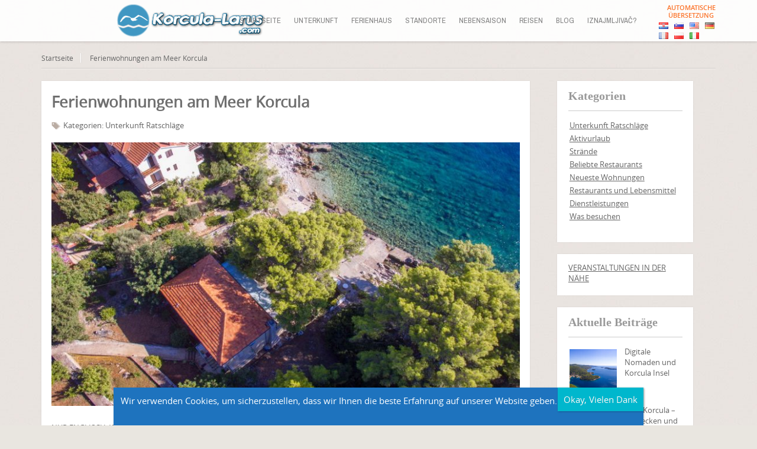

--- FILE ---
content_type: text/html; charset=UTF-8
request_url: https://www.korcula-larus.com/de/seafront-apartments-korcula-island/
body_size: 25997
content:
<!DOCTYPE html>
<!--[if IE 7 ]>    <html class="ie7 oldie" dir="ltr" lang="de-DE"> <![endif]-->
<!--[if IE 8 ]>    <html class="ie8 oldie" dir="ltr" lang="de-DE"> <![endif]-->
<!--[if IE 	 ]>    <html class="ie" dir="ltr" lang="de-DE"> <![endif]-->
<!--[if lt IE 9]><script src="//html5shim.googlecode.com/svn/trunk/html5.js"></script><![endif]-->
<html dir="ltr" lang="de">
<head>
	<!-- Google Tag Manager -->
<script>(function(w,d,s,l,i){w[l]=w[l]||[];w[l].push({'gtm.start':
new Date().getTime(),event:'gtm.js'});var f=d.getElementsByTagName(s)[0],
j=d.createElement(s),dl=l!='dataLayer'?'&l='+l:'';j.async=true;j.src=
'https://www.googletagmanager.com/gtm.js?id='+i+dl;f.parentNode.insertBefore(j,f);
})(window,document,'script','dataLayer','GTM-56L59Q');</script>
<!-- End Google Tag Manager -->
	<meta charset="UTF-8">
	<meta name="viewport" content="width=device-width, initial-scale=1, maximum-scale=1">
	
	<link rel="shortcut icon" href="https://www.korcula-larus.com/wp-content/themes/BookYourTravel/images/favicon.ico" />	
	<link rel="pingback" href="https://www.korcula-larus.com/xmlrpc.php" />
	<script type="text/javascript">
		window.themePath = 'https://www.korcula-larus.com/wp-content/themes/BookYourTravel';
	</script>
	<script type="text/javascript">
	
		window.currentUserId = 0;
			window.site_url = 'https://www.korcula-larus.com';
		window.useWoocommerceForCheckout = 0;

		window.wooCartPageUri = '';
		window.currentCurrency = 'USD';
		window.defaultCurrency = 'USD';
		window.currencySymbol = '$';
	</script>

<!-- MapPress Easy Google Maps Version:2.60PRO (http://www.mappresspro.com/mappress) -->
<script type='text/javascript'>mapp = window.mapp || {}; mapp.data = [];</script>
	<style>img:is([sizes="auto" i], [sizes^="auto," i]) { contain-intrinsic-size: 3000px 1500px }</style>
	
		<!-- All in One SEO 4.8.0 - aioseo.com -->
		<title>Ferienwohnungen am Meer Korcula | Entspannender Urlaub</title>
	<meta name="description" content="Seafront apartments Korcula island for every budget. Check out some of our highlights for a relaxing vacation on Korcula for the upcoming Summer!" />
	<meta name="robots" content="max-snippet:-1, max-image-preview:large, max-video-preview:-1" />
	<meta name="author" content="Emil Andreis"/>
	<meta name="keywords" content="Ferienwohnungen korcula,seafront vacation,prizba" />
	<link rel="canonical" href="https://www.korcula-larus.com/de/seafront-apartments-korcula-island/" />
	<meta name="generator" content="Alles in einem SEO (AIOSEO) 4.8.0" />
		<meta name="google" content="nositelinkssearchbox" />
		<script type="application/ld+json" class="aioseo-schema">
			{"@context":"https:\/\/schema.org","@graph":[{"@type":"Article","@id":"https:\/\/www.korcula-larus.com\/seafront-apartments-korcula-island\/#article","name":"Seafront Apartments Korcula Island | Relaxing Vacation","headline":"Seafront Apartments Korcula Island","author":{"@id":"https:\/\/www.korcula-larus.com\/author\/emiljr\/#author"},"publisher":{"@id":"https:\/\/www.korcula-larus.com\/#organization"},"image":{"@type":"ImageObject","url":"https:\/\/www.korcula-larus.com\/wp-content\/uploads\/2018\/06\/korcula-prizba-apartment-tonci-house-air-02.jpg","width":900,"height":600,"caption":"korcula-prizba-apartment-tonci-house-air-02"},"datePublished":"2020-01-10T21:55:17+02:00","dateModified":"2020-01-11T19:36:16+02:00","inLanguage":"de-DE","mainEntityOfPage":{"@id":"https:\/\/www.korcula-larus.com\/seafront-apartments-korcula-island\/#webpage"},"isPartOf":{"@id":"https:\/\/www.korcula-larus.com\/seafront-apartments-korcula-island\/#webpage"},"articleSection":"Accommodation advices"},{"@type":"BreadcrumbList","@id":"https:\/\/www.korcula-larus.com\/seafront-apartments-korcula-island\/#breadcrumblist","itemListElement":[{"@type":"ListItem","@id":"https:\/\/www.korcula-larus.com\/#listItem","position":1,"name":"Zu Hause","item":"https:\/\/www.korcula-larus.com\/","nextItem":{"@type":"ListItem","@id":"https:\/\/www.korcula-larus.com\/seafront-apartments-korcula-island\/#listItem","name":"Seafront Apartments Korcula Island"}},{"@type":"ListItem","@id":"https:\/\/www.korcula-larus.com\/seafront-apartments-korcula-island\/#listItem","position":2,"name":"Seafront Apartments Korcula Island","previousItem":{"@type":"ListItem","@id":"https:\/\/www.korcula-larus.com\/#listItem","name":"Zu Hause"}}]},{"@type":"Organization","@id":"https:\/\/www.korcula-larus.com\/#organization","name":"Apartments Korcula Larus","description":"Korcula Apartments Accommodation","url":"https:\/\/www.korcula-larus.com\/"},{"@type":"Person","@id":"https:\/\/www.korcula-larus.com\/author\/emiljr\/#author","url":"https:\/\/www.korcula-larus.com\/author\/emiljr\/","name":"Emil Andreis"},{"@type":"WebPage","@id":"https:\/\/www.korcula-larus.com\/seafront-apartments-korcula-island\/#webpage","url":"https:\/\/www.korcula-larus.com\/seafront-apartments-korcula-island\/","name":"Seafront Apartments Korcula Island | Relaxing Vacation","description":"Seafront apartments Korcula island for every budget. Check out some of our highlights for a relaxing vacation on Korcula for the upcoming Summer!","inLanguage":"de-DE","isPartOf":{"@id":"https:\/\/www.korcula-larus.com\/#website"},"breadcrumb":{"@id":"https:\/\/www.korcula-larus.com\/seafront-apartments-korcula-island\/#breadcrumblist"},"author":{"@id":"https:\/\/www.korcula-larus.com\/author\/emiljr\/#author"},"creator":{"@id":"https:\/\/www.korcula-larus.com\/author\/emiljr\/#author"},"image":{"@type":"ImageObject","url":"https:\/\/www.korcula-larus.com\/wp-content\/uploads\/2018\/06\/korcula-prizba-apartment-tonci-house-air-02.jpg","@id":"https:\/\/www.korcula-larus.com\/seafront-apartments-korcula-island\/#mainImage","width":900,"height":600,"caption":"korcula-prizba-apartment-tonci-house-air-02"},"primaryImageOfPage":{"@id":"https:\/\/www.korcula-larus.com\/seafront-apartments-korcula-island\/#mainImage"},"datePublished":"2020-01-10T21:55:17+02:00","dateModified":"2020-01-11T19:36:16+02:00"},{"@type":"WebSite","@id":"https:\/\/www.korcula-larus.com\/#website","url":"https:\/\/www.korcula-larus.com\/","name":"Apartments Korcula Larus","description":"Korcula Apartments Accommodation","inLanguage":"de-DE","publisher":{"@id":"https:\/\/www.korcula-larus.com\/#organization"}}]}
		</script>
		<!-- All in One SEO -->

<link rel='dns-prefetch' href='//static.addtoany.com' />
<link rel='dns-prefetch' href='//f.vimeocdn.com' />
<link rel='dns-prefetch' href='//unpkg.com' />
<link rel='dns-prefetch' href='//fonts.googleapis.com' />
<link rel="alternate" type="application/rss+xml" title="Appartements Korcula Larus &raquo; Feed" href="https://www.korcula-larus.com/de/feed/" />
<link rel="alternate" type="application/rss+xml" title="Appartements Korcula Larus &raquo; Comments Feed" href="https://www.korcula-larus.com/de/comments/feed/" />
<link rel="alternate" type="application/rss+xml" title="Appartements Korcula Larus &raquo; Ferienwohnungen am Meer Korcula Comments Feed" href="https://www.korcula-larus.com/de/seafront-apartments-korcula-island/feed/" />
<link rel='stylesheet' id='wp-block-library-css' href='https://www.korcula-larus.com/wp-includes/css/dist/block-library/style.min.css?ver=6.7.4' type='text/css' media='all' />
<style id='classic-theme-styles-inline-css' type='text/css'>
/*! This file is auto-generated */
.wp-block-button__link{color:#fff;background-color:#32373c;border-radius:9999px;box-shadow:none;text-decoration:none;padding:calc(.667em + 2px) calc(1.333em + 2px);font-size:1.125em}.wp-block-file__button{background:#32373c;color:#fff;text-decoration:none}
</style>
<style id='global-styles-inline-css' type='text/css'>
:root{--wp--preset--aspect-ratio--square: 1;--wp--preset--aspect-ratio--4-3: 4/3;--wp--preset--aspect-ratio--3-4: 3/4;--wp--preset--aspect-ratio--3-2: 3/2;--wp--preset--aspect-ratio--2-3: 2/3;--wp--preset--aspect-ratio--16-9: 16/9;--wp--preset--aspect-ratio--9-16: 9/16;--wp--preset--color--black: #000000;--wp--preset--color--cyan-bluish-gray: #abb8c3;--wp--preset--color--white: #ffffff;--wp--preset--color--pale-pink: #f78da7;--wp--preset--color--vivid-red: #cf2e2e;--wp--preset--color--luminous-vivid-orange: #ff6900;--wp--preset--color--luminous-vivid-amber: #fcb900;--wp--preset--color--light-green-cyan: #7bdcb5;--wp--preset--color--vivid-green-cyan: #00d084;--wp--preset--color--pale-cyan-blue: #8ed1fc;--wp--preset--color--vivid-cyan-blue: #0693e3;--wp--preset--color--vivid-purple: #9b51e0;--wp--preset--gradient--vivid-cyan-blue-to-vivid-purple: linear-gradient(135deg,rgba(6,147,227,1) 0%,rgb(155,81,224) 100%);--wp--preset--gradient--light-green-cyan-to-vivid-green-cyan: linear-gradient(135deg,rgb(122,220,180) 0%,rgb(0,208,130) 100%);--wp--preset--gradient--luminous-vivid-amber-to-luminous-vivid-orange: linear-gradient(135deg,rgba(252,185,0,1) 0%,rgba(255,105,0,1) 100%);--wp--preset--gradient--luminous-vivid-orange-to-vivid-red: linear-gradient(135deg,rgba(255,105,0,1) 0%,rgb(207,46,46) 100%);--wp--preset--gradient--very-light-gray-to-cyan-bluish-gray: linear-gradient(135deg,rgb(238,238,238) 0%,rgb(169,184,195) 100%);--wp--preset--gradient--cool-to-warm-spectrum: linear-gradient(135deg,rgb(74,234,220) 0%,rgb(151,120,209) 20%,rgb(207,42,186) 40%,rgb(238,44,130) 60%,rgb(251,105,98) 80%,rgb(254,248,76) 100%);--wp--preset--gradient--blush-light-purple: linear-gradient(135deg,rgb(255,206,236) 0%,rgb(152,150,240) 100%);--wp--preset--gradient--blush-bordeaux: linear-gradient(135deg,rgb(254,205,165) 0%,rgb(254,45,45) 50%,rgb(107,0,62) 100%);--wp--preset--gradient--luminous-dusk: linear-gradient(135deg,rgb(255,203,112) 0%,rgb(199,81,192) 50%,rgb(65,88,208) 100%);--wp--preset--gradient--pale-ocean: linear-gradient(135deg,rgb(255,245,203) 0%,rgb(182,227,212) 50%,rgb(51,167,181) 100%);--wp--preset--gradient--electric-grass: linear-gradient(135deg,rgb(202,248,128) 0%,rgb(113,206,126) 100%);--wp--preset--gradient--midnight: linear-gradient(135deg,rgb(2,3,129) 0%,rgb(40,116,252) 100%);--wp--preset--font-size--small: 13px;--wp--preset--font-size--medium: 20px;--wp--preset--font-size--large: 36px;--wp--preset--font-size--x-large: 42px;--wp--preset--spacing--20: 0.44rem;--wp--preset--spacing--30: 0.67rem;--wp--preset--spacing--40: 1rem;--wp--preset--spacing--50: 1.5rem;--wp--preset--spacing--60: 2.25rem;--wp--preset--spacing--70: 3.38rem;--wp--preset--spacing--80: 5.06rem;--wp--preset--shadow--natural: 6px 6px 9px rgba(0, 0, 0, 0.2);--wp--preset--shadow--deep: 12px 12px 50px rgba(0, 0, 0, 0.4);--wp--preset--shadow--sharp: 6px 6px 0px rgba(0, 0, 0, 0.2);--wp--preset--shadow--outlined: 6px 6px 0px -3px rgba(255, 255, 255, 1), 6px 6px rgba(0, 0, 0, 1);--wp--preset--shadow--crisp: 6px 6px 0px rgba(0, 0, 0, 1);}:where(.is-layout-flex){gap: 0.5em;}:where(.is-layout-grid){gap: 0.5em;}body .is-layout-flex{display: flex;}.is-layout-flex{flex-wrap: wrap;align-items: center;}.is-layout-flex > :is(*, div){margin: 0;}body .is-layout-grid{display: grid;}.is-layout-grid > :is(*, div){margin: 0;}:where(.wp-block-columns.is-layout-flex){gap: 2em;}:where(.wp-block-columns.is-layout-grid){gap: 2em;}:where(.wp-block-post-template.is-layout-flex){gap: 1.25em;}:where(.wp-block-post-template.is-layout-grid){gap: 1.25em;}.has-black-color{color: var(--wp--preset--color--black) !important;}.has-cyan-bluish-gray-color{color: var(--wp--preset--color--cyan-bluish-gray) !important;}.has-white-color{color: var(--wp--preset--color--white) !important;}.has-pale-pink-color{color: var(--wp--preset--color--pale-pink) !important;}.has-vivid-red-color{color: var(--wp--preset--color--vivid-red) !important;}.has-luminous-vivid-orange-color{color: var(--wp--preset--color--luminous-vivid-orange) !important;}.has-luminous-vivid-amber-color{color: var(--wp--preset--color--luminous-vivid-amber) !important;}.has-light-green-cyan-color{color: var(--wp--preset--color--light-green-cyan) !important;}.has-vivid-green-cyan-color{color: var(--wp--preset--color--vivid-green-cyan) !important;}.has-pale-cyan-blue-color{color: var(--wp--preset--color--pale-cyan-blue) !important;}.has-vivid-cyan-blue-color{color: var(--wp--preset--color--vivid-cyan-blue) !important;}.has-vivid-purple-color{color: var(--wp--preset--color--vivid-purple) !important;}.has-black-background-color{background-color: var(--wp--preset--color--black) !important;}.has-cyan-bluish-gray-background-color{background-color: var(--wp--preset--color--cyan-bluish-gray) !important;}.has-white-background-color{background-color: var(--wp--preset--color--white) !important;}.has-pale-pink-background-color{background-color: var(--wp--preset--color--pale-pink) !important;}.has-vivid-red-background-color{background-color: var(--wp--preset--color--vivid-red) !important;}.has-luminous-vivid-orange-background-color{background-color: var(--wp--preset--color--luminous-vivid-orange) !important;}.has-luminous-vivid-amber-background-color{background-color: var(--wp--preset--color--luminous-vivid-amber) !important;}.has-light-green-cyan-background-color{background-color: var(--wp--preset--color--light-green-cyan) !important;}.has-vivid-green-cyan-background-color{background-color: var(--wp--preset--color--vivid-green-cyan) !important;}.has-pale-cyan-blue-background-color{background-color: var(--wp--preset--color--pale-cyan-blue) !important;}.has-vivid-cyan-blue-background-color{background-color: var(--wp--preset--color--vivid-cyan-blue) !important;}.has-vivid-purple-background-color{background-color: var(--wp--preset--color--vivid-purple) !important;}.has-black-border-color{border-color: var(--wp--preset--color--black) !important;}.has-cyan-bluish-gray-border-color{border-color: var(--wp--preset--color--cyan-bluish-gray) !important;}.has-white-border-color{border-color: var(--wp--preset--color--white) !important;}.has-pale-pink-border-color{border-color: var(--wp--preset--color--pale-pink) !important;}.has-vivid-red-border-color{border-color: var(--wp--preset--color--vivid-red) !important;}.has-luminous-vivid-orange-border-color{border-color: var(--wp--preset--color--luminous-vivid-orange) !important;}.has-luminous-vivid-amber-border-color{border-color: var(--wp--preset--color--luminous-vivid-amber) !important;}.has-light-green-cyan-border-color{border-color: var(--wp--preset--color--light-green-cyan) !important;}.has-vivid-green-cyan-border-color{border-color: var(--wp--preset--color--vivid-green-cyan) !important;}.has-pale-cyan-blue-border-color{border-color: var(--wp--preset--color--pale-cyan-blue) !important;}.has-vivid-cyan-blue-border-color{border-color: var(--wp--preset--color--vivid-cyan-blue) !important;}.has-vivid-purple-border-color{border-color: var(--wp--preset--color--vivid-purple) !important;}.has-vivid-cyan-blue-to-vivid-purple-gradient-background{background: var(--wp--preset--gradient--vivid-cyan-blue-to-vivid-purple) !important;}.has-light-green-cyan-to-vivid-green-cyan-gradient-background{background: var(--wp--preset--gradient--light-green-cyan-to-vivid-green-cyan) !important;}.has-luminous-vivid-amber-to-luminous-vivid-orange-gradient-background{background: var(--wp--preset--gradient--luminous-vivid-amber-to-luminous-vivid-orange) !important;}.has-luminous-vivid-orange-to-vivid-red-gradient-background{background: var(--wp--preset--gradient--luminous-vivid-orange-to-vivid-red) !important;}.has-very-light-gray-to-cyan-bluish-gray-gradient-background{background: var(--wp--preset--gradient--very-light-gray-to-cyan-bluish-gray) !important;}.has-cool-to-warm-spectrum-gradient-background{background: var(--wp--preset--gradient--cool-to-warm-spectrum) !important;}.has-blush-light-purple-gradient-background{background: var(--wp--preset--gradient--blush-light-purple) !important;}.has-blush-bordeaux-gradient-background{background: var(--wp--preset--gradient--blush-bordeaux) !important;}.has-luminous-dusk-gradient-background{background: var(--wp--preset--gradient--luminous-dusk) !important;}.has-pale-ocean-gradient-background{background: var(--wp--preset--gradient--pale-ocean) !important;}.has-electric-grass-gradient-background{background: var(--wp--preset--gradient--electric-grass) !important;}.has-midnight-gradient-background{background: var(--wp--preset--gradient--midnight) !important;}.has-small-font-size{font-size: var(--wp--preset--font-size--small) !important;}.has-medium-font-size{font-size: var(--wp--preset--font-size--medium) !important;}.has-large-font-size{font-size: var(--wp--preset--font-size--large) !important;}.has-x-large-font-size{font-size: var(--wp--preset--font-size--x-large) !important;}
:where(.wp-block-post-template.is-layout-flex){gap: 1.25em;}:where(.wp-block-post-template.is-layout-grid){gap: 1.25em;}
:where(.wp-block-columns.is-layout-flex){gap: 2em;}:where(.wp-block-columns.is-layout-grid){gap: 2em;}
:root :where(.wp-block-pullquote){font-size: 1.5em;line-height: 1.6;}
</style>
<link rel='stylesheet' id='contact-form-7-css' href='https://www.korcula-larus.com/wp-content/plugins/contact-form-7/includes/css/styles.css?ver=6.0.5' type='text/css' media='all' />
<link rel='stylesheet' id='esg-plugin-settings-css' href='https://www.korcula-larus.com/wp-content/plugins/essential-grid/public/assets/css/settings.css?ver=3.1.0' type='text/css' media='all' />
<link rel='stylesheet' id='tp-fontello-css' href='https://www.korcula-larus.com/wp-content/plugins/essential-grid/public/assets/font/fontello/css/fontello.css?ver=3.1.0' type='text/css' media='all' />
<link rel='stylesheet' id='wpa-css-css' href='https://www.korcula-larus.com/wp-content/plugins/honeypot/includes/css/wpa.css?ver=2.2.09' type='text/css' media='all' />
<link rel='stylesheet' id='mappress-leaflet-css' href='https://unpkg.com/leaflet@1.7.1/dist/leaflet.css?ver=1.7.1' type='text/css' media='all' />
<link rel='stylesheet' id='mappress-css' href='https://www.korcula-larus.com/wp-content/plugins/mappress-google-maps-for-wordpress/css/mappress.css?ver=2.60PRO' type='text/css' media='all' />
<link rel='stylesheet' id='wpbs-s-style-css' href='https://www.korcula-larus.com/wp-content/plugins/wp-booking-system-premium-search/assets/css/style-front-end.min.css?ver=1.0.11' type='text/css' media='all' />
<link rel='stylesheet' id='dashicons-css' href='https://www.korcula-larus.com/wp-includes/css/dashicons.min.css?ver=6.7.4' type='text/css' media='all' />
<link rel='stylesheet' id='wpbs-style-css' href='https://www.korcula-larus.com/wp-content/plugins/wp-booking-system-premium/assets/css/style-front-end.min.css?ver=5.5.6' type='text/css' media='all' />
<link rel='stylesheet' id='wpbs-style-form-css' href='https://www.korcula-larus.com/wp-content/plugins/wp-booking-system-premium/assets/css/style-front-end-form.min.css?ver=5.5.6' type='text/css' media='all' />
<link rel='stylesheet' id='wp-post-modal-css' href='https://www.korcula-larus.com/wp-content/plugins/wp-post-modal/public/css/wp-post-modal-public.css?ver=1.0.0' type='text/css' media='all' />
<link rel='stylesheet' id='search-filter-plugin-styles-css' href='https://www.korcula-larus.com/wp-content/plugins/search-filter-pro/public/assets/css/search-filter.min.css?ver=2.3.3' type='text/css' media='all' />
<link rel='stylesheet' id='googleFonts-css' href='https://fonts.googleapis.com/css?family=Pragati+Narrow%7COpen+Sans&#038;ver=6.7.4' type='text/css' media='all' />
<link rel='stylesheet' id='bookyourtravel-lightSlider-style-css' href='https://www.korcula-larus.com/wp-content/themes/BookYourTravel/plugins/lightSlider/css/lightSlider.css?ver=6.7.4' type='text/css' media='all' />
<link rel='stylesheet' id='bookyourtravel-style-main-css' href='https://www.korcula-larus.com/wp-content/themes/BookYourTravel/css/style.css?ver=1.0' type='text/css' media='screen,projection,print' />
<link rel='stylesheet' id='bookyourtravel-style-css' href='https://www.korcula-larus.com/wp-content/themes/BookYourTravel-Child/style.css?ver=6.7.4' type='text/css' media='all' />
<link rel='stylesheet' id='bookyourtravel-style-pp-css' href='https://www.korcula-larus.com/wp-content/themes/BookYourTravel/css/prettyPhoto.css?ver=1.0' type='text/css' media='screen' />
<link rel='stylesheet' id='gd_lightbox_styles-css' href='https://www.korcula-larus.com/wp-content/plugins/responsive-lightbox-popup/resources/assets/css/frontend/lightgallery.css?ver=6.7.4' type='text/css' media='all' />
<link rel='stylesheet' id='gd_lightbox_transitions-css' href='https://www.korcula-larus.com/wp-content/plugins/responsive-lightbox-popup/resources/assets/css/frontend/lg-transitions.css?ver=6.7.4' type='text/css' media='all' />
<style id='akismet-widget-style-inline-css' type='text/css'>

			.a-stats {
				--akismet-color-mid-green: #357b49;
				--akismet-color-white: #fff;
				--akismet-color-light-grey: #f6f7f7;

				max-width: 350px;
				width: auto;
			}

			.a-stats * {
				all: unset;
				box-sizing: border-box;
			}

			.a-stats strong {
				font-weight: 600;
			}

			.a-stats a.a-stats__link,
			.a-stats a.a-stats__link:visited,
			.a-stats a.a-stats__link:active {
				background: var(--akismet-color-mid-green);
				border: none;
				box-shadow: none;
				border-radius: 8px;
				color: var(--akismet-color-white);
				cursor: pointer;
				display: block;
				font-family: -apple-system, BlinkMacSystemFont, 'Segoe UI', 'Roboto', 'Oxygen-Sans', 'Ubuntu', 'Cantarell', 'Helvetica Neue', sans-serif;
				font-weight: 500;
				padding: 12px;
				text-align: center;
				text-decoration: none;
				transition: all 0.2s ease;
			}

			/* Extra specificity to deal with TwentyTwentyOne focus style */
			.widget .a-stats a.a-stats__link:focus {
				background: var(--akismet-color-mid-green);
				color: var(--akismet-color-white);
				text-decoration: none;
			}

			.a-stats a.a-stats__link:hover {
				filter: brightness(110%);
				box-shadow: 0 4px 12px rgba(0, 0, 0, 0.06), 0 0 2px rgba(0, 0, 0, 0.16);
			}

			.a-stats .count {
				color: var(--akismet-color-white);
				display: block;
				font-size: 1.5em;
				line-height: 1.4;
				padding: 0 13px;
				white-space: nowrap;
			}
		
</style>
<link rel='stylesheet' id='dtpicker-css' href='https://www.korcula-larus.com/wp-content/plugins/date-time-picker-field/assets/js/vendor/datetimepicker/jquery.datetimepicker.min.css?ver=6.7.4' type='text/css' media='all' />
<link rel='stylesheet' id='popup-maker-site-css' href='//www.korcula-larus.com/wp-content/uploads/pum/pum-site-styles.css?generated=1739626432&#038;ver=1.20.4' type='text/css' media='all' />
<link rel='stylesheet' id='addtoany-css' href='https://www.korcula-larus.com/wp-content/plugins/add-to-any/addtoany.min.css?ver=1.16' type='text/css' media='all' />
<style id='addtoany-inline-css' type='text/css'>
@media screen and (max-width:980px){
.a2a_floating_style.a2a_vertical_style{display:none;}
}
@media screen and (min-width:981px){
.a2a_floating_style.a2a_default_style{display:none;}
}
</style>
<link rel='stylesheet' id='flags_tpw_flags-css' href='//www.korcula-larus.com/wp-content/plugins/transposh-translation-filter-for-wordpress/widgets/flags/tpw_flags.css?ver=1.0.9.4' type='text/css' media='all' />
<script type='text/template' id='mapp-tmpl-map'>
	<#
		let id = (map.name) ? map.name + "-layout" : '';
		let classes = 'mapp-layout';
		let layout = (map.layout) ? map.layout : mappl10n.options.layout;

		classes += (layout == 'left') ? ' mapp-left' : ' mapp-inline';
		classes += (mappl10n.options.engine == 'leaflet') ? ' mapp-leaflet ' : ' mapp-google ';

		let alignment = (map.alignment) ? map.alignment : mappl10n.options.alignment;
		classes += (alignment) ? ' mapp-align-' + alignment : '';

		classes += (mappl10n.options.isIE) ? ' mapp-ie' : '';

		// Gutenberg additional classes https://core.trac.wordpress.org/ticket/45882
		classes += (map.classname) ? ' ' + map.classname : '';
	#>

	<div id='{{id}}' class='{{classes}}'>
		<div class='mapp-wrapper'>
			<div class='mapp-content'>
				<# print(mapp.lib.template('map-header', { map : map })); #>
				<div class='mapp-main'>
					<# print(mapp.lib.template('map-filters', { map : map })); #>
					<# if (layout != 'inline') { #>
						<div class='mapp-list'></div>
					<# } #>
					<# print(mapp.lib.template('map-directions', { map : map })); #>
					<div class='mapp-canvas-panel'>
						<div class='mapp-canvas'></div>
						<# print(mapp.lib.template('map-menu', { map : map })); #>
						<div class='mapp-dialog'></div>
					</div>
				</div>
				<# print(mapp.lib.template('map-footer', { map : map })); #>
			</div>
		</div>
		<# if (layout == 'inline') { #>
			<div class='mapp-list'></div>
		<# } #>
	</div>
</script>

<script type='text/template' id='mapp-tmpl-map-header'>
	<# var filter = !map.editable && map.query && mappl10n.options.filter; #>
	<# var search = map.editable || (map.query && mappl10n.options.search); #>
	<# if (search || filter) { #>
		<div class='mapp-header'>
			<# if (search) { #>
				<div class='mapp-search'>
					<input class='mapp-places' type='text' placeholder='Search'/>
					<# if (mappl10n.options.ssl) { #>
						<div class='mapp-geolocate' data-mapp-action='geolocate' title='Your Location'></div>
					<# } #>
				</div>
			<# } #>
			<# if (filter) { #>
				<div class='mapp-caret mapp-header-button mapp-filters-toggle' data-mapp-action='filters-toggle'>Filter</div>
			<# } #>
		</div>
	<# } #>
</script>

<script type='text/template' id='mapp-tmpl-map-menu'>
	<# if (!map.editable) { #>
		<div class='mapp-controls'>
			<div class='mapp-menu-toggle' data-mapp-action='menu-toggle' title='Menu'></div>
			<div class='mapp-menu'>
				<div class='mapp-menu-item' data-mapp-action='center'>Karte zentrieren</div>
							</div>
		</div>
	<# } #>
</script>

<script type='text/template' id='mapp-tmpl-map-footer'>
	<# if ( (map.poiList || mappl10n.options.poiList) && map.layout != 'inline') { #>
		<div class='mapp-footer'>
			<div class='mapp-view-list' data-mapp-action='view-list'>Show List</div>
			<div class='mapp-view-map' data-mapp-action='view-map'>Show Map</div>
		</div>
	<# } #>
</script>
<script type='text/html' id='mapp-tmpl-map-directions'><# if (!map.editable && mappl10n.options.directions != 'google') { #><div class='mapp-directions'><span class='mapp-close' data-mapp-action='dir-cancel'></span><div><input class='mapp-dir-saddr' tabindex='1' placeholder='My location' /><span data-mapp-action='dir-swap' class='mapp-dir-arrows'></span></div><div><input class='mapp-dir-daddr' tabindex='2'/></div><div class='mapp-dir-toolbar'><span class='mapp-button-submit' data-mapp-action='dir-get'>Routenplanung starten</span><span class='mapp-spinner'></span></div><div class='mapp-dir-renderer'></div></div><# } #></script><script type='text/html' id='mapp-tmpl-map-filters'><# if (map.query && mappl10n.options.filter) { #><div class='mapp-filters'><div class='mapp-filters-list'><div class='mapp-filter mapp-'><div class='mapp-filter-label'></div><div class='mapp-filter-values'><input type='hidden' name='[type]' value='meta'>--</div></div></div><div class='mapp-filters-toolbar'><span class='mapp-button-submit mapp-filters-done' data-mapp-action='filters-toggle'>Done</span><span class='mapp-button mapp-filters-reset' data-mapp-action='filters-reset'>Reset</span></div></div><# } #></script><script type='text/html' id='mapp-tmpl-map-item'><img class="mapp-icon" src="{{{poi.icon}}}"><div class="mapp-title">{{{poi.title}}}</div></script><script type='text/html' id='mapp-tmpl-map-loop'><# if (map.query) { #><div class="mapp-list-header">{{{count}}} Results</div><# } #><# if (map.layout != 'inline') { #><div class='mapp-list-toggle' data-mapp-action='list-toggle'></div><# } #><div class="mapp-items"><# _.forEach(pois, function(poi, i) { #><# if (!poi.visible) { return; } #><div class="mapp-item {{ (map.selected==poi) ? 'mapp-selected' : ''}}" data-mapp-action="open" data-mapp-poi="{{{i}}}"><# print(poi.render('item')); #></div><# }); #></div><# if (map.layout || mappl10n.options.layout == 'left') { #><div class="mapp-list-footer"></div><# } #></script><script type='text/html' id='mapp-tmpl-map-popup'><div class='mapp-info'><div class='mapp-title'>{{{poi.title}}}</div><div class='mapp-body'>{{{poi.body}}}</div><div class='mapp-links'><div class='mapp-dir' data-mapp-action='dir'>Routenplanung starten</div></div></div></script><script type='text/html' id='mapp-tmpl-mashup-popup'><div class='mapp-thumbnail'><a href='{{{poi.url}}}' target='_blank'>{{{poi.thumbnail}}}</a></div><div class='mapp-info'><div class='mapp-title'><a href='{{{poi.url}}}' target='_blank'>{{{poi.title}}}</a></div><div class='mapp-body'>{{{poi.body}}}</div><div class='mapp-links'><div class='mapp-dir' data-mapp-action='dir'>Routenplanung starten</div></div></div></script><script type='text/html' id='mapp-tmpl-mashup-item'><img class="mapp-icon" src="{{{poi.icon}}}"><div class="mapp-title">{{{poi.title}}}</div></script><script type="text/javascript" src="https://www.korcula-larus.com/wp-includes/js/jquery/jquery.min.js?ver=3.7.1" id="jquery-core-js"></script>
<script type="text/javascript" src="https://www.korcula-larus.com/wp-includes/js/jquery/jquery-migrate.min.js?ver=3.4.1" id="jquery-migrate-js"></script>
<script type="text/javascript" id="addtoany-core-js-before">
/* <![CDATA[ */
window.a2a_config=window.a2a_config||{};a2a_config.callbacks=[];a2a_config.overlays=[];a2a_config.templates={};a2a_localize = {
	Share: "Teilen",
	Save: "Speichern",
	Subscribe: "Abonnieren",
	Email: "E-Mail",
	Bookmark: "Lesezeichen",
	ShowAll: "Alle anzeigen",
	ShowLess: "Weniger anzeigen",
	FindServices: "Dienst(e) suchen",
	FindAnyServiceToAddTo: "Um weitere Dienste ergänzen",
	PoweredBy: "Präsentiert von",
	ShareViaEmail: "Teilen via E-Mail",
	SubscribeViaEmail: "Via E-Mail abonnieren",
	BookmarkInYourBrowser: "Lesezeichen in deinem Browser",
	BookmarkInstructions: "Drücke Ctrl+D oder \u2318+D um diese Seite bei den Lesenzeichen zu speichern.",
	AddToYourFavorites: "Zu deinen Favoriten hinzufügen",
	SendFromWebOrProgram: "Senden von jeder E-Mail Adresse oder E-Mail-Programm",
	EmailProgram: "E-Mail-Programm",
	More: "Mehr&#8230;",
	ThanksForSharing: "Thanks for sharing!",
	ThanksForFollowing: "Thanks for following!"
};
/* ]]> */
</script>
<script type="text/javascript" defer src="https://static.addtoany.com/menu/page.js" id="addtoany-core-js"></script>
<script type="text/javascript" defer src="https://www.korcula-larus.com/wp-content/plugins/add-to-any/addtoany.min.js?ver=1.1" id="addtoany-jquery-js"></script>
<script type="text/javascript" src="https://www.korcula-larus.com/wp-includes/js/dist/hooks.min.js?ver=4d63a3d491d11ffd8ac6" id="wp-hooks-js"></script>
<script type="text/javascript" src="https://www.korcula-larus.com/wp-includes/js/dist/i18n.min.js?ver=5e580eb46a90c2b997e6" id="wp-i18n-js"></script>
<script type="text/javascript" id="wp-i18n-js-after">
/* <![CDATA[ */
wp.i18n.setLocaleData( { 'text directionltr': [ 'ltr' ] } );
/* ]]> */
</script>
<script type="text/javascript" src="https://unpkg.com/leaflet@1.7.1/dist/leaflet.js?ver=1.7.1" id="mappress-leaflet-js"></script>
<script type="text/javascript" src="https://www.korcula-larus.com/wp-content/plugins/mappress-google-maps-for-wordpress/lib/leaflet-omnivore.min.js?ver=0.3.1" id="mappress-omnivore-js"></script>
<script type="text/javascript" src="https://www.korcula-larus.com/wp-includes/js/jquery/ui/core.min.js?ver=1.13.3" id="jquery-ui-core-js"></script>
<script type="text/javascript" src="https://www.korcula-larus.com/wp-includes/js/jquery/ui/menu.min.js?ver=1.13.3" id="jquery-ui-menu-js"></script>
<script type="text/javascript" src="https://www.korcula-larus.com/wp-includes/js/dist/dom-ready.min.js?ver=f77871ff7694fffea381" id="wp-dom-ready-js"></script>
<script type="text/javascript" src="https://www.korcula-larus.com/wp-includes/js/dist/a11y.min.js?ver=3156534cc54473497e14" id="wp-a11y-js"></script>
<script type="text/javascript" src="https://www.korcula-larus.com/wp-includes/js/jquery/ui/autocomplete.min.js?ver=1.13.3" id="jquery-ui-autocomplete-js"></script>
<script type="text/javascript" src="https://www.korcula-larus.com/wp-includes/js/underscore.min.js?ver=1.13.7" id="underscore-js"></script>
<script type="text/javascript" id="mappress-js-extra">
/* <![CDATA[ */
var mappl10n = {"delete_prompt":"Are you sure you want to delete?","delete_map_prompt":"Permanently delete this map from the map library?","kml_error":"Fehler beim Lesen der KML Datei","layer":"URL for KML file","loading":"<span class='mapp-spinner'><\/span>Loading","need_classic":"Please select an editor to insert into.","no_geolocate":"Standortbestimmung nicht m\u00f6glich","no_results":"No results","save":"Save changes?","shape":"Umriss","options":{"admin":false,"ajaxurl":"https:\/\/www.korcula-larus.com\/wp-admin\/admin-ajax.php","baseurl":"https:\/\/www.korcula-larus.com\/wp-content\/plugins\/mappress-google-maps-for-wordpress","debug":null,"editurl":"https:\/\/www.korcula-larus.com\/wp-admin\/post.php","iconsUrl":"https:\/\/www.korcula-larus.com\/wp-content\/uploads\/mappress\/icons\/","isIE":false,"language":null,"mapbox":"pk.eyJ1IjoiYW5kd2ViIiwiYSI6ImNrdDhkNDN0ODEwdDgybnJ3dG43amV0cmsifQ.jOf0Y5RaUNuZmduZFfWlVw","nonce":"6f8ae839f0","postid":30880,"pro":true,"ssl":true,"standardIcons":["blue-dot","ltblue-dot","green-dot","pink-dot","purple-dot","red-dot","yellow-dot","blue","green","lightblue","pink","purple","red","yellow","blue-pushpin","grn-pushpin","ltblu-pushpin","pink-pushpin","purple-pushpin","red-pushpin","ylw-pushpin","bar","coffeehouse","man","wheel_chair_accessible","woman","restaurant","snack_bar","parkinglot","bus","cabs","ferry","helicopter","plane","rail","subway","tram","truck","info","info_circle","rainy","sailing","ski","snowflake_simple","swimming","water","fishing","flag","marina","campfire","campground","cycling","golfer","hiker","horsebackriding","motorcycling","picnic","POI","rangerstation","sportvenue","toilets","trail","tree","arts","conveniencestore","dollar","electronics","euro","gas","grocerystore","homegardenbusiness","mechanic","movies","realestate","salon","shopping","yen","caution","earthquake","fallingrocks","firedept","hospitals","lodging","phone","partly_cloudy","police","postoffice-us","sunny","volcano","camera","webcam","iimm1-blue","iimm1-green","iimm1-orange","iimm1-red","iimm2-blue","iimm2-green","iimm2-orange","iimm2-red","poly","kml"],"standardIconsUrl":"https:\/\/www.korcula-larus.com\/wp-content\/plugins\/mappress-google-maps-for-wordpress\/pro\/standard_icons\/","userIcons":[],"providers":{"mapbox":{"accessToken":"pk.eyJ1IjoiYW5kd2ViIiwiYSI6ImNrdDhkNDN0ODEwdDgybnJ3dG43amV0cmsifQ.jOf0Y5RaUNuZmduZFfWlVw","attribution":"<a href='https:\/\/www.mapbox.com\/about\/maps\/' target='_blank'>&copy; Mapbox &copy; OpenStreetMap<\/a> <a class='mapbox-improve-map' href='https:\/\/www.mapbox.com\/map-feedback\/' target='_blank'>Improve this map<\/a>","fresh":true,"url":"https:\/\/api.mapbox.com\/styles\/v1\/{user}\/{id}\/tiles\/256\/{z}\/{x}\/{y}{r}?access_token={accessToken}&fresh={fresh}","zoomOffset":0},"osm":{"attribution":"Map data (c)<a href=\"https:\/\/openstreetmap.org\">OpenStreetMap<\/a>","url":"https:\/\/{s}.tile.openstreetmap.org\/{z}\/{x}\/{y}.png"}},"baseLayers":[{"provider":"mapbox","user":"mapbox","id":"streets-v10","name":"streets","label":"Streets"},{"provider":"mapbox","user":"mapbox","id":"outdoors-v10","name":"outdoors","label":"Outdoors"},{"provider":"mapbox","user":"mapbox","id":"light-v9","name":"light","label":"Light"},{"provider":"mapbox","user":"mapbox","id":"dark-v9","name":"dark","label":"Dark"},{"provider":"mapbox","user":"mapbox","id":"satellite-v9","name":"satellite","label":"Satellit"},{"provider":"mapbox","user":"mapbox","id":"satellite-streets-v10","name":"satellite-streets","label":"Satellite Streets"},{"provider":"mapbox","user":"andweb","id":"ckt8ev0sa4vph18o727r7gslc","name":"larus-01","label":"larus-01"}],"alignment":"","clustering":false,"country":"","defaultIcon":"","directions":"inline","directionsServer":"https:\/\/maps.google.com","engine":"leaflet","filter":"","geocoder":"","highlight":"","highlightIcon":"","iconScale":["",""],"initialOpenInfo":false,"iwType":"iw","layout":"left","mashupClick":"poi","mini":"400","poiList":false,"poiZoom":"15","radius":15,"search":false,"size":"2","sizes":[{"width":"300","height":"300"},{"width":"425","height":"350"},{"width":"640","height":"480"}],"style":"larusmapstyle","thumbs":false,"thumbStyle":"left","tooltips":false}};
/* ]]> */
</script>
<script type="text/javascript" src="https://www.korcula-larus.com/wp-content/plugins/mappress-google-maps-for-wordpress/build/index_mappress.js?ver=2.60PRO" id="mappress-js"></script>
<script type="text/javascript" id="wp-post-modal-js-extra">
/* <![CDATA[ */
var fromPHP = {"pluginUrl":"https:\/\/www.korcula-larus.com\/wp-content\/plugins\/wp-post-modal\/public\/","breakpoint":"0","styled":"1","disableScrolling":"","loader":"1","ajax_url":"https:\/\/www.korcula-larus.com\/wp-admin\/admin-ajax.php","siteUrl":"https:\/\/www.korcula-larus.com","restMethod":"","iframe":"1","urlState":"1","containerID":"#modal-ready","modalLinkClass":"modal-link","isAdmin":"","customizing":""};
/* ]]> */
</script>
<script type="text/javascript" src="https://www.korcula-larus.com/wp-content/plugins/wp-post-modal/public/js/wp-post-modal-public.js?ver=1.0.0" id="wp-post-modal-js"></script>
<script type="text/javascript" id="gd_lightbox_gallery-js-extra">
/* <![CDATA[ */
var gdLightboxL10n = {"mode":"lg-slide","speed":"600","height":"100%","width":"100%","closable":"1","loop":"1","escKey":null,"keypress":"1","controls":"1","slideEndAnimatoin":"1","mousewheel":"1","getCaptionFromTitleOrAlt":"1","nextHtml":"","prevHtml":"","download":"1","counter":"1","enableDrag":"1"};
/* ]]> */
</script>
<script type="text/javascript" src="https://www.korcula-larus.com/wp-content/plugins/responsive-lightbox-popup/resources/assets/js/frontend/lightgallery.js?ver=6.7.4" id="gd_lightbox_gallery-js"></script>
<script type="text/javascript" id="gd_lightbox_fullscreen-js-extra">
/* <![CDATA[ */
var gdLightboxfullscr = {"fullScreen":"1"};
/* ]]> */
</script>
<script type="text/javascript" src="https://www.korcula-larus.com/wp-content/plugins/responsive-lightbox-popup/resources/assets/js/frontend/lg-fullscreen.js?ver=6.7.4" id="gd_lightbox_fullscreen-js"></script>
<script type="text/javascript" id="gd_lightbox_thumbnail-js-extra">
/* <![CDATA[ */
var gdLightboxthumb = {"thumbnail":"1","thumbWidth":"100","thumbContHeight":"100","thumbMargin":"5","enableThumbDrag":"1","enableThumbSwipe":null};
var gdLightboxautop = {"autoplay":"","pause":"8","progressBar":"1","autoplayControls":"1"};
/* ]]> */
</script>
<script type="text/javascript" src="https://www.korcula-larus.com/wp-content/plugins/responsive-lightbox-popup/resources/assets/js/frontend/lg-thumbnail.js?ver=6.7.4" id="gd_lightbox_thumbnail-js"></script>
<script type="text/javascript" id="gd_lightbox_video-js-extra">
/* <![CDATA[ */
var gdLightboxvideo = {"videoMaxWidth":"855px","yt_autoplay":"0","yt_controls":"0","yt_loop":"0","yt_rel":"0","vm_autoplay":"0","vm_loop":"0"};
/* ]]> */
</script>
<script type="text/javascript" src="https://www.korcula-larus.com/wp-content/plugins/responsive-lightbox-popup/resources/assets/js/frontend/lg-video.js?ver=6.7.4" id="gd_lightbox_video-js"></script>
<script type="text/javascript" src="https://www.korcula-larus.com/wp-content/plugins/responsive-lightbox-popup/resources/assets/js/frontend/lg-autoplay.js?ver=6.7.4" id="gd_lightbox_autoplay-js"></script>
<script type="text/javascript" id="gd_lightbox_zoom-js-extra">
/* <![CDATA[ */
var gdLightboxzoom = {"zoom":"1","scale":"1","actualSize":"1"};
/* ]]> */
</script>
<script type="text/javascript" src="https://www.korcula-larus.com/wp-content/plugins/responsive-lightbox-popup/resources/assets/js/frontend/lg-zoom.js?ver=6.7.4" id="gd_lightbox_zoom-js"></script>
<script type="text/javascript" src="https://www.korcula-larus.com/wp-content/plugins/responsive-lightbox-popup/resources/assets/js/frontend/lg-hash.js?ver=6.7.4" id="gd_lightbox_hash-js"></script>
<script type="text/javascript" src="https://www.korcula-larus.com/wp-content/plugins/responsive-lightbox-popup/resources/assets/js/frontend/lg-pager.js?ver=6.7.4" id="gd_lightbox_pager-js"></script>
<script type="text/javascript" id="gd_lightbox_share-js-extra">
/* <![CDATA[ */
var gdLightboxshare = {"share":"","facebook":"1","twitter":"1","googlePlus":"1","pinterest":"1"};
/* ]]> */
</script>
<script type="text/javascript" src="https://www.korcula-larus.com/wp-content/plugins/responsive-lightbox-popup/resources/assets/js/frontend/lg-share.js?ver=6.7.4" id="gd_lightbox_share-js"></script>
<script type="text/javascript" src="https://www.korcula-larus.com/wp-content/plugins/responsive-lightbox-popup/resources/assets/js/frontend/jquery.mousewheel.min.js?ver=6.7.4" id="gd_lightbox_mousewheel-js"></script>
<script type="text/javascript" src="https://www.korcula-larus.com/wp-content/plugins/responsive-lightbox-popup/resources/assets/js/frontend/grandwplight.js?ver=6.7.4" id="gd_lightbox_grandwplight-js"></script>
<script type="text/javascript" src="https://f.vimeocdn.com/js/froogaloop2.min.js?ver=6.7.4" id="gd_lightbox_vimeo_froogaloop-js"></script>
<link rel="https://api.w.org/" href="https://www.korcula-larus.com/wp-json/" /><link rel="alternate" title="JSON" type="application/json" href="https://www.korcula-larus.com/de/wp-json/wp/v2/posts/30880" /><link rel="EditURI" type="application/rsd+xml" title="RSD" href="https://www.korcula-larus.com/xmlrpc.php?rsd" />
<meta name="generator" content="WordPress 6.7.4" />
<link rel='shortlink' href='https://www.korcula-larus.com/?p=30880' />
<link rel="alternate" title="oEmbed (JSON)" type="application/json+oembed" href="https://www.korcula-larus.com/de/wp-json/oembed/1.0/embed?url=https%3A%2F%2Fwww.korcula-larus.com%2Fseafront-apartments-korcula-island%2F" />
<link rel="alternate" title="oEmbed (XML)" type="text/xml+oembed" href="https://www.korcula-larus.com/de/wp-json/oembed/1.0/embed?url=https%3A%2F%2Fwww.korcula-larus.com%2Fseafront-apartments-korcula-island%2F&format=xml" />
<link rel="alternate" hreflang="hr" href="/hr/seafront-apartments-korcula-island/"/><link rel="alternate" hreflang="sl" href="/sl/seafront-apartments-korcula-island/"/><link rel="alternate" hreflang="en" href="/seafront-apartments-korcula-island/"/><link rel="alternate" hreflang="fr" href="/fr/seafront-apartments-korcula-island/"/><link rel="alternate" hreflang="pl" href="/pl/seafront-apartments-korcula-island/"/><link rel="alternate" hreflang="it" href="/it/seafront-apartments-korcula-island/"/><style>.lg-sub-html {
    background-color: rgba(0, 0, 0, 0.45);
    bottom: 0px;
    color: #EEEEEE;
    font-size: 0px;
    left: 0;
    padding: 10px 40px;
    position: fixed;
    right: 0;
    opacity: 1;
    text-align: center;
    z-index: 1080;
}

.lg-img-wrap .lg-image {
    border: 0px solid #FFFFFF;
    border-radius: 0px;
    opacity: 1 !important;
    filter: blur(0px) brightness(100%) contrast(100%) grayscale(0%) invert(0%) saturate(1) sepia(0%);
    -webkit-filter: blur(0px) brightness(100%)  contrast(100%) grayscale(0%) invert(0%) saturate(1) sepia(0%);

}

.lg-actions .lg-next, .lg-actions .lg-prev {
    font-size: 22px !important;
    padding: 8px 10px 9px !important;
}

.lg-outer .lg-thumb-item {
    border-radius: 4px;
    border: 2px solid #FFFFFF;
}
.lg-outer .lg-thumb-item.active, .lg-outer .lg-thumb-item:hover {
    border-color: #A90707;
}
</style><link rel="icon" href="https://www.korcula-larus.com/wp-content/uploads/2017/08/cropped-korcula-larus-favicon-32x32.gif" sizes="32x32" />
<link rel="icon" href="https://www.korcula-larus.com/wp-content/uploads/2017/08/cropped-korcula-larus-favicon-192x192.gif" sizes="192x192" />
<link rel="apple-touch-icon" href="https://www.korcula-larus.com/wp-content/uploads/2017/08/cropped-korcula-larus-favicon-180x180.gif" />
<meta name="msapplication-TileImage" content="HTTPS://www.Korcula-Larus.com/wp-content/uploads/2017/08/Cropped-Korcula-Larus-Favicon-270x270.GIF" />
<style>#responsive-menu-pro-mask{position: fixed;z-index: 99997;top: 0;left: 0;overflow: hidden;width: 0;height: 0;background-color: rgba(0, 0, 0, 0)}.responsive-menu-pro-open #responsive-menu-pro-mask{width: 100%;height: 100%}button#responsive-menu-pro-button, #responsive-menu-pro-container{display: none;-webkit-text-size-adjust: 100%}#responsive-menu-pro-header{width: 100%;padding: 0 5%;box-sizing: border-box;top: 0;right: 0;left: 0;display: none;z-index: 99998}#responsive-menu-pro-header .responsive-menu-pro-header-box{display: inline-block}#responsive-menu-pro-header .responsive-menu-pro-header-box, #responsive-menu-pro-header .responsive-menu-pro-header-box img{vertical-align: middle;max-width: 100%}#responsive-menu-pro-header button#responsive-menu-pro-button{position: relative;margin: 0;left: auto;right: auto;bottom: auto}#responsive-menu-pro-header .responsive-menu-pro-header-box{margin-right: 2%}#responsive-menu-pro-container{z-index: 99998}@media screen and (max-width: 1050px){#responsive-menu-pro-container{display: block}#responsive-menu-pro-container{position: fixed;top: 0;bottom: 0;padding-bottom: 5px;margin-bottom: -5px;outline: 1px solid transparent;overflow-y: auto;overflow-x: hidden}#responsive-menu-pro-container .responsive-menu-pro-search-box{width: 100%;padding: 0 2%;border-radius: 2px;height: 50px;-webkit-appearance: none}#responsive-menu-pro-container.push-left, #responsive-menu-pro-container.slide-left{transform: translateX(-100%);-ms-transform: translateX(-100%);-webkit-transform: translateX(-100%);-moz-transform: translateX(-100%)}.responsive-menu-pro-open #responsive-menu-pro-container.push-left, .responsive-menu-pro-open #responsive-menu-pro-container.slide-left{transform: translateX(0);-ms-transform: translateX(0);-webkit-transform: translateX(0);-moz-transform: translateX(0)}#responsive-menu-pro-container.push-top, #responsive-menu-pro-container.slide-top{transform: translateY(-100%);-ms-transform: translateY(-100%);-webkit-transform: translateY(-100%);-moz-transform: translateY(-100%)}.responsive-menu-pro-open #responsive-menu-pro-container.push-top, .responsive-menu-pro-open #responsive-menu-pro-container.slide-top{transform: translateY(0);-ms-transform: translateY(0);-webkit-transform: translateY(0);-moz-transform: translateY(0)}#responsive-menu-pro-container.push-right, #responsive-menu-pro-container.slide-right{transform: translateX(100%);-ms-transform: translateX(100%);-webkit-transform: translateX(100%);-moz-transform: translateX(100%)}.responsive-menu-pro-open #responsive-menu-pro-container.push-right, .responsive-menu-pro-open #responsive-menu-pro-container.slide-right{transform: translateX(0);-ms-transform: translateX(0);-webkit-transform: translateX(0);-moz-transform: translateX(0)}#responsive-menu-pro-container.push-bottom, #responsive-menu-pro-container.slide-bottom{transform: translateY(100%);-ms-transform: translateY(100%);-webkit-transform: translateY(100%);-moz-transform: translateY(100%)}.responsive-menu-pro-open #responsive-menu-pro-container.push-bottom, .responsive-menu-pro-open #responsive-menu-pro-container.slide-bottom{transform: translateY(0);-ms-transform: translateY(0);-webkit-transform: translateY(0);-moz-transform: translateY(0)}#responsive-menu-pro-container, #responsive-menu-pro-container:before, #responsive-menu-pro-container:after, #responsive-menu-pro-container *, #responsive-menu-pro-container *:before, #responsive-menu-pro-container *:after{box-sizing: border-box;margin: 0;padding: 0}#responsive-menu-pro-container #responsive-menu-pro-search-box, #responsive-menu-pro-container #responsive-menu-pro-additional-content, #responsive-menu-pro-container #responsive-menu-pro-title{padding: 25px 5%}#responsive-menu-pro-container #responsive-menu-pro, #responsive-menu-pro-container #responsive-menu-pro ul{width: 100%}#responsive-menu-pro-container #responsive-menu-pro ul.responsive-menu-pro-submenu{display: none}#responsive-menu-pro-container #responsive-menu-pro ul.responsive-menu-pro-submenu.responsive-menu-pro-submenu-open{display: block}#responsive-menu-pro-container #responsive-menu-pro ul.responsive-menu-pro-submenu-depth-1 a.responsive-menu-pro-item-link{padding-left: 10%}#responsive-menu-pro-container #responsive-menu-pro ul.responsive-menu-pro-submenu-depth-2 a.responsive-menu-pro-item-link{padding-left: 15%}#responsive-menu-pro-container #responsive-menu-pro ul.responsive-menu-pro-submenu-depth-3 a.responsive-menu-pro-item-link{padding-left: 20%}#responsive-menu-pro-container #responsive-menu-pro ul.responsive-menu-pro-submenu-depth-4 a.responsive-menu-pro-item-link{padding-left: 25%}#responsive-menu-pro-container #responsive-menu-pro ul.responsive-menu-pro-submenu-depth-5 a.responsive-menu-pro-item-link{padding-left: 30%}#responsive-menu-pro-container #responsive-menu-pro ul.responsive-menu-pro-submenu-depth-6 a.responsive-menu-pro-item-link{padding-left: 35%}#responsive-menu-pro-container li.responsive-menu-pro-item{width: 100%;list-style: none}#responsive-menu-pro-container li.responsive-menu-pro-item a{width: 100%;display: block;text-decoration: none;padding: 0 5%;position: relative}#responsive-menu-pro-container li.responsive-menu-pro-item a .fa{margin-right: 15px}#responsive-menu-pro-container li.responsive-menu-pro-item a .responsive-menu-pro-subarrow{position: absolute;top: 0;bottom: 0;text-align: center;overflow: hidden}#responsive-menu-pro-container li.responsive-menu-pro-item a .responsive-menu-pro-subarrow .fa{margin-right: 0}button#responsive-menu-pro-button .responsive-menu-pro-button-icon-inactive{display: none}button#responsive-menu-pro-button{z-index: 99999;display: none;overflow: hidden}button#responsive-menu-pro-button img{max-width: 100%}.responsive-menu-pro-label{display: inline-block;font-weight: 600;margin: 0 5px;vertical-align: middle}.responsive-menu-pro-accessible{display: inline-block}.responsive-menu-pro-accessible .responsive-menu-pro-box{display: inline-block;vertical-align: middle}.responsive-menu-pro-label.responsive-menu-pro-label-top, .responsive-menu-pro-label.responsive-menu-pro-label-bottom{display: block;margin: 0 auto}}@media screen and (max-width: 1050px){button#responsive-menu-pro-button{padding: 0 0;display: inline-block;cursor: pointer;transition-property: opacity, filter;transition-duration: 0.15s;transition-timing-function: linear;font: inherit;color: inherit;text-transform: none;background-color: transparent;border: 0;margin: 0;overflow: visible}button#responsive-menu-pro-button:hover{opacity: 1}.responsive-menu-pro-box{width: 25px;height: 20px;display: inline-block;position: relative}.responsive-menu-pro-inner{display: block;top: 50%;margin-top: -2px}.responsive-menu-pro-inner, .responsive-menu-pro-inner::before, .responsive-menu-pro-inner::after{width: 25px;height: 4px;background-color: #fff;border-radius: 4px;position: absolute;transition-property: transform;transition-duration: 0.15s;transition-timing-function: ease}.responsive-menu-pro-inner::before, .responsive-menu-pro-inner::after{content: "";display: block}.responsive-menu-pro-inner::before{top: -8px}.responsive-menu-pro-inner::after{bottom: -8px}.responsive-menu-pro-3dx .responsive-menu-pro-box{perspective: 50px}.responsive-menu-pro-3dx .responsive-menu-pro-inner{transition: transform 0.2s cubic-bezier(0.645, 0.045, 0.355, 1), background-color 0s 0.1s cubic-bezier(0.645, 0.045, 0.355, 1)}.responsive-menu-pro-3dx .responsive-menu-pro-inner::before, .responsive-menu-pro-3dx .responsive-menu-pro-inner::after{transition: transform 0s 0.1s cubic-bezier(0.645, 0.045, 0.355, 1)}.responsive-menu-pro-3dx.is-active .responsive-menu-pro-inner{background-color: transparent;transform: rotateY(180deg)}.responsive-menu-pro-3dx.is-active .responsive-menu-pro-inner::before{transform: translate3d(0, 8px, 0) rotate(45deg)}.responsive-menu-pro-3dx.is-active .responsive-menu-pro-inner::after{transform: translate3d(0, -8px, 0) rotate(-45deg)}.responsive-menu-pro-3dx-r .responsive-menu-pro-box{perspective: 50px}.responsive-menu-pro-3dx-r .responsive-menu-pro-inner{transition: transform 0.2s cubic-bezier(0.645, 0.045, 0.355, 1), background-color 0s 0.1s cubic-bezier(0.645, 0.045, 0.355, 1)}.responsive-menu-pro-3dx-r .responsive-menu-pro-inner::before, .responsive-menu-pro-3dx-r .responsive-menu-pro-inner::after{transition: transform 0s 0.1s cubic-bezier(0.645, 0.045, 0.355, 1)}.responsive-menu-pro-3dx-r.is-active .responsive-menu-pro-inner{background-color: transparent;transform: rotateY(-180deg)}.responsive-menu-pro-3dx-r.is-active .responsive-menu-pro-inner::before{transform: translate3d(0, 8px, 0) rotate(45deg)}.responsive-menu-pro-3dx-r.is-active .responsive-menu-pro-inner::after{transform: translate3d(0, -8px, 0) rotate(-45deg)}.responsive-menu-pro-3dy .responsive-menu-pro-box{perspective: 50px}.responsive-menu-pro-3dy .responsive-menu-pro-inner{transition: transform 0.2s cubic-bezier(0.645, 0.045, 0.355, 1), background-color 0s 0.1s cubic-bezier(0.645, 0.045, 0.355, 1)}.responsive-menu-pro-3dy .responsive-menu-pro-inner::before, .responsive-menu-pro-3dy .responsive-menu-pro-inner::after{transition: transform 0s 0.1s cubic-bezier(0.645, 0.045, 0.355, 1)}.responsive-menu-pro-3dy.is-active .responsive-menu-pro-inner{background-color: transparent;transform: rotateX(-180deg)}.responsive-menu-pro-3dy.is-active .responsive-menu-pro-inner::before{transform: translate3d(0, 8px, 0) rotate(45deg)}.responsive-menu-pro-3dy.is-active .responsive-menu-pro-inner::after{transform: translate3d(0, -8px, 0) rotate(-45deg)}.responsive-menu-pro-3dy-r .responsive-menu-pro-box{perspective: 50px}.responsive-menu-pro-3dy-r .responsive-menu-pro-inner{transition: transform 0.2s cubic-bezier(0.645, 0.045, 0.355, 1), background-color 0s 0.1s cubic-bezier(0.645, 0.045, 0.355, 1)}.responsive-menu-pro-3dy-r .responsive-menu-pro-inner::before, .responsive-menu-pro-3dy-r .responsive-menu-pro-inner::after{transition: transform 0s 0.1s cubic-bezier(0.645, 0.045, 0.355, 1)}.responsive-menu-pro-3dy-r.is-active .responsive-menu-pro-inner{background-color: transparent;transform: rotateX(180deg)}.responsive-menu-pro-3dy-r.is-active .responsive-menu-pro-inner::before{transform: translate3d(0, 8px, 0) rotate(45deg)}.responsive-menu-pro-3dy-r.is-active .responsive-menu-pro-inner::after{transform: translate3d(0, -8px, 0) rotate(-45deg)}.responsive-menu-pro-arrow.is-active .responsive-menu-pro-inner::before{transform: translate3d(-5px, 0, 0) rotate(-45deg) scale(0.7, 1)}.responsive-menu-pro-arrow.is-active .responsive-menu-pro-inner::after{transform: translate3d(-5px, 0, 0) rotate(45deg) scale(0.7, 1)}.responsive-menu-pro-arrow-r.is-active .responsive-menu-pro-inner::before{transform: translate3d(5px, 0, 0) rotate(45deg) scale(0.7, 1)}.responsive-menu-pro-arrow-r.is-active .responsive-menu-pro-inner::after{transform: translate3d(5px, 0, 0) rotate(-45deg) scale(0.7, 1)}.responsive-menu-pro-arrowalt .responsive-menu-pro-inner::before{transition: top 0.1s 0.15s ease, transform 0.15s cubic-bezier(0.165, 0.84, 0.44, 1)}.responsive-menu-pro-arrowalt .responsive-menu-pro-inner::after{transition: bottom 0.1s 0.15s ease, transform 0.15s cubic-bezier(0.165, 0.84, 0.44, 1)}.responsive-menu-pro-arrowalt.is-active .responsive-menu-pro-inner::before{top: 0;transform: translate3d(-5px, -6.25px, 0) rotate(-45deg) scale(0.7, 1);transition: top 0.1s ease, transform 0.15s 0.1s cubic-bezier(0.895, 0.03, 0.685, 0.22)}.responsive-menu-pro-arrowalt.is-active .responsive-menu-pro-inner::after{bottom: 0;transform: translate3d(-5px, 6.25px, 0) rotate(45deg) scale(0.7, 1);transition: bottom 0.1s ease, transform 0.15s 0.1s cubic-bezier(0.895, 0.03, 0.685, 0.22)}.responsive-menu-pro-arrowalt-r .responsive-menu-pro-inner::before{transition: top 0.1s 0.15s ease, transform 0.15s cubic-bezier(0.165, 0.84, 0.44, 1)}.responsive-menu-pro-arrowalt-r .responsive-menu-pro-inner::after{transition: bottom 0.1s 0.15s ease, transform 0.15s cubic-bezier(0.165, 0.84, 0.44, 1)}.responsive-menu-pro-arrowalt-r.is-active .responsive-menu-pro-inner::before{top: 0;transform: translate3d(5px, -6.25px, 0) rotate(45deg) scale(0.7, 1);transition: top 0.1s ease, transform 0.15s 0.1s cubic-bezier(0.895, 0.03, 0.685, 0.22)}.responsive-menu-pro-arrowalt-r.is-active .responsive-menu-pro-inner::after{bottom: 0;transform: translate3d(5px, 6.25px, 0) rotate(-45deg) scale(0.7, 1);transition: bottom 0.1s ease, transform 0.15s 0.1s cubic-bezier(0.895, 0.03, 0.685, 0.22)}.responsive-menu-pro-boring .responsive-menu-pro-inner, .responsive-menu-pro-boring .responsive-menu-pro-inner::before, .responsive-menu-pro-boring .responsive-menu-pro-inner::after{transition-property: none}.responsive-menu-pro-boring.is-active .responsive-menu-pro-inner{transform: rotate(45deg)}.responsive-menu-pro-boring.is-active .responsive-menu-pro-inner::before{top: 0;opacity: 0}.responsive-menu-pro-boring.is-active .responsive-menu-pro-inner::after{bottom: 0;transform: rotate(-90deg)}.responsive-menu-pro-collapse .responsive-menu-pro-inner{top: auto;bottom: 0;transition-duration: 0.15s;transition-delay: 0.15s;transition-timing-function: cubic-bezier(0.55, 0.055, 0.675, 0.19)}.responsive-menu-pro-collapse .responsive-menu-pro-inner::after{top: -16px;transition: top 0.3s 0.3s cubic-bezier(0.33333, 0.66667, 0.66667, 1), opacity 0.1s linear}.responsive-menu-pro-collapse .responsive-menu-pro-inner::before{transition: top 0.12s 0.3s cubic-bezier(0.33333, 0.66667, 0.66667, 1), transform 0.15s cubic-bezier(0.55, 0.055, 0.675, 0.19)}.responsive-menu-pro-collapse.is-active .responsive-menu-pro-inner{transform: translate3d(0, -8px, 0) rotate(-45deg);transition-delay: 0.32s;transition-timing-function: cubic-bezier(0.215, 0.61, 0.355, 1)}.responsive-menu-pro-collapse.is-active .responsive-menu-pro-inner::after{top: 0;opacity: 0;transition: top 0.3s cubic-bezier(0.33333, 0, 0.66667, 0.33333), opacity 0.1s 0.27s linear}.responsive-menu-pro-collapse.is-active .responsive-menu-pro-inner::before{top: 0;transform: rotate(-90deg);transition: top 0.12s 0.18s cubic-bezier(0.33333, 0, 0.66667, 0.33333), transform 0.15s 0.42s cubic-bezier(0.215, 0.61, 0.355, 1)}.responsive-menu-pro-collapse-r .responsive-menu-pro-inner{top: auto;bottom: 0;transition-duration: 0.15s;transition-delay: 0.15s;transition-timing-function: cubic-bezier(0.55, 0.055, 0.675, 0.19)}.responsive-menu-pro-collapse-r .responsive-menu-pro-inner::after{top: -16px;transition: top 0.3s 0.3s cubic-bezier(0.33333, 0.66667, 0.66667, 1), opacity 0.1s linear}.responsive-menu-pro-collapse-r .responsive-menu-pro-inner::before{transition: top 0.12s 0.3s cubic-bezier(0.33333, 0.66667, 0.66667, 1), transform 0.15s cubic-bezier(0.55, 0.055, 0.675, 0.19)}.responsive-menu-pro-collapse-r.is-active .responsive-menu-pro-inner{transform: translate3d(0, -8px, 0) rotate(45deg);transition-delay: 0.32s;transition-timing-function: cubic-bezier(0.215, 0.61, 0.355, 1)}.responsive-menu-pro-collapse-r.is-active .responsive-menu-pro-inner::after{top: 0;opacity: 0;transition: top 0.3s cubic-bezier(0.33333, 0, 0.66667, 0.33333), opacity 0.1s 0.27s linear}.responsive-menu-pro-collapse-r.is-active .responsive-menu-pro-inner::before{top: 0;transform: rotate(90deg);transition: top 0.12s 0.18s cubic-bezier(0.33333, 0, 0.66667, 0.33333), transform 0.15s 0.42s cubic-bezier(0.215, 0.61, 0.355, 1)}.responsive-menu-pro-elastic .responsive-menu-pro-inner{top: 2px;transition-duration: 0.4s;transition-timing-function: cubic-bezier(0.68, -0.55, 0.265, 1.55)}.responsive-menu-pro-elastic .responsive-menu-pro-inner::before{top: 8px;transition: opacity 0.15s 0.4s ease}.responsive-menu-pro-elastic .responsive-menu-pro-inner::after{top: 16px;transition: transform 0.4s cubic-bezier(0.68, -0.55, 0.265, 1.55)}.responsive-menu-pro-elastic.is-active .responsive-menu-pro-inner{transform: translate3d(0, 8px, 0) rotate(135deg);transition-delay: 0.1s}.responsive-menu-pro-elastic.is-active .responsive-menu-pro-inner::before{transition-delay: 0s;opacity: 0}.responsive-menu-pro-elastic.is-active .responsive-menu-pro-inner::after{transform: translate3d(0, -16px, 0) rotate(-270deg);transition-delay: 0.1s}.responsive-menu-pro-elastic-r .responsive-menu-pro-inner{top: 2px;transition-duration: 0.4s;transition-timing-function: cubic-bezier(0.68, -0.55, 0.265, 1.55)}.responsive-menu-pro-elastic-r .responsive-menu-pro-inner::before{top: 8px;transition: opacity 0.15s 0.4s ease}.responsive-menu-pro-elastic-r .responsive-menu-pro-inner::after{top: 16px;transition: transform 0.4s cubic-bezier(0.68, -0.55, 0.265, 1.55)}.responsive-menu-pro-elastic-r.is-active .responsive-menu-pro-inner{transform: translate3d(0, 8px, 0) rotate(-135deg);transition-delay: 0.1s}.responsive-menu-pro-elastic-r.is-active .responsive-menu-pro-inner::before{transition-delay: 0s;opacity: 0}.responsive-menu-pro-elastic-r.is-active .responsive-menu-pro-inner::after{transform: translate3d(0, -16px, 0) rotate(270deg);transition-delay: 0.1s}.responsive-menu-pro-emphatic{overflow: hidden}.responsive-menu-pro-emphatic .responsive-menu-pro-inner{transition: background-color 0.2s 0.25s ease-in}.responsive-menu-pro-emphatic .responsive-menu-pro-inner::before{left: 0;transition: transform 0.2s cubic-bezier(0.6, 0.04, 0.98, 0.335), top 0.05s 0.2s linear, left 0.2s 0.25s ease-in}.responsive-menu-pro-emphatic .responsive-menu-pro-inner::after{top: 8px;right: 0;transition: transform 0.2s cubic-bezier(0.6, 0.04, 0.98, 0.335), top 0.05s 0.2s linear, right 0.2s 0.25s ease-in}.responsive-menu-pro-emphatic.is-active .responsive-menu-pro-inner{transition-delay: 0s;transition-timing-function: ease-out;background-color: transparent}.responsive-menu-pro-emphatic.is-active .responsive-menu-pro-inner::before{left: -50px;top: -50px;transform: translate3d(50px, 50px, 0) rotate(45deg);transition: left 0.2s ease-out, top 0.05s 0.2s linear, transform 0.2s 0.25s cubic-bezier(0.075, 0.82, 0.165, 1)}.responsive-menu-pro-emphatic.is-active .responsive-menu-pro-inner::after{right: -50px;top: -50px;transform: translate3d(-50px, 50px, 0) rotate(-45deg);transition: right 0.2s ease-out, top 0.05s 0.2s linear, transform 0.2s 0.25s cubic-bezier(0.075, 0.82, 0.165, 1)}.responsive-menu-pro-emphatic-r{overflow: hidden}.responsive-menu-pro-emphatic-r .responsive-menu-pro-inner{transition: background-color 0.2s 0.25s ease-in}.responsive-menu-pro-emphatic-r .responsive-menu-pro-inner::before{left: 0;transition: transform 0.2s cubic-bezier(0.6, 0.04, 0.98, 0.335), top 0.05s 0.2s linear, left 0.2s 0.25s ease-in}.responsive-menu-pro-emphatic-r .responsive-menu-pro-inner::after{top: 8px;right: 0;transition: transform 0.2s cubic-bezier(0.6, 0.04, 0.98, 0.335), top 0.05s 0.2s linear, right 0.2s 0.25s ease-in}.responsive-menu-pro-emphatic-r.is-active .responsive-menu-pro-inner{transition-delay: 0s;transition-timing-function: ease-out;background-color: transparent}.responsive-menu-pro-emphatic-r.is-active .responsive-menu-pro-inner::before{left: -50px;top: 50px;transform: translate3d(50px, -50px, 0) rotate(-45deg);transition: left 0.2s ease-out, top 0.05s 0.2s linear, transform 0.2s 0.25s cubic-bezier(0.075, 0.82, 0.165, 1)}.responsive-menu-pro-emphatic-r.is-active .responsive-menu-pro-inner::after{right: -50px;top: 50px;transform: translate3d(-50px, -50px, 0) rotate(45deg);transition: right 0.2s ease-out, top 0.05s 0.2s linear, transform 0.2s 0.25s cubic-bezier(0.075, 0.82, 0.165, 1)}.responsive-menu-pro-slider .responsive-menu-pro-inner{top: 2px}.responsive-menu-pro-slider .responsive-menu-pro-inner::before{top: 8px;transition-property: transform, opacity;transition-timing-function: ease;transition-duration: 0.2s}.responsive-menu-pro-slider .responsive-menu-pro-inner::after{top: 16px}.responsive-menu-pro-slider.is-active .responsive-menu-pro-inner{transform: translate3d(0, 8px, 0) rotate(45deg)}.responsive-menu-pro-slider.is-active .responsive-menu-pro-inner::before{transform: rotate(-45deg) translate3d(-3.57143px, -4px, 0);opacity: 0}.responsive-menu-pro-slider.is-active .responsive-menu-pro-inner::after{transform: translate3d(0, -16px, 0) rotate(-90deg)}.responsive-menu-pro-slider-r .responsive-menu-pro-inner{top: 2px}.responsive-menu-pro-slider-r .responsive-menu-pro-inner::before{top: 8px;transition-property: transform, opacity;transition-timing-function: ease;transition-duration: 0.2s}.responsive-menu-pro-slider-r .responsive-menu-pro-inner::after{top: 16px}.responsive-menu-pro-slider-r.is-active .responsive-menu-pro-inner{transform: translate3d(0, 8px, 0) rotate(-45deg)}.responsive-menu-pro-slider-r.is-active .responsive-menu-pro-inner::before{transform: rotate(45deg) translate3d(3.57143px, -4px, 0);opacity: 0}.responsive-menu-pro-slider-r.is-active .responsive-menu-pro-inner::after{transform: translate3d(0, -16px, 0) rotate(90deg)}.responsive-menu-pro-spring .responsive-menu-pro-inner{top: 2px;transition: background-color 0s 0.15s linear}.responsive-menu-pro-spring .responsive-menu-pro-inner::before{top: 8px;transition: top 0.12s 0.3s cubic-bezier(0.33333, 0.66667, 0.66667, 1), transform 0.15s cubic-bezier(0.55, 0.055, 0.675, 0.19)}.responsive-menu-pro-spring .responsive-menu-pro-inner::after{top: 16px;transition: top 0.3s 0.3s cubic-bezier(0.33333, 0.66667, 0.66667, 1), transform 0.15s cubic-bezier(0.55, 0.055, 0.675, 0.19)}.responsive-menu-pro-spring.is-active .responsive-menu-pro-inner{transition-delay: 0.32s;background-color: transparent}.responsive-menu-pro-spring.is-active .responsive-menu-pro-inner::before{top: 0;transition: top 0.12s 0.18s cubic-bezier(0.33333, 0, 0.66667, 0.33333), transform 0.15s 0.32s cubic-bezier(0.215, 0.61, 0.355, 1);transform: translate3d(0, 8px, 0) rotate(45deg)}.responsive-menu-pro-spring.is-active .responsive-menu-pro-inner::after{top: 0;transition: top 0.3s cubic-bezier(0.33333, 0, 0.66667, 0.33333), transform 0.15s 0.32s cubic-bezier(0.215, 0.61, 0.355, 1);transform: translate3d(0, 8px, 0) rotate(-45deg)}.responsive-menu-pro-spring-r .responsive-menu-pro-inner{top: auto;bottom: 0;transition-duration: 0.15s;transition-delay: 0s;transition-timing-function: cubic-bezier(0.55, 0.055, 0.675, 0.19)}.responsive-menu-pro-spring-r .responsive-menu-pro-inner::after{top: -16px;transition: top 0.3s 0.3s cubic-bezier(0.33333, 0.66667, 0.66667, 1), opacity 0s linear}.responsive-menu-pro-spring-r .responsive-menu-pro-inner::before{transition: top 0.12s 0.3s cubic-bezier(0.33333, 0.66667, 0.66667, 1), transform 0.15s cubic-bezier(0.55, 0.055, 0.675, 0.19)}.responsive-menu-pro-spring-r.is-active .responsive-menu-pro-inner{transform: translate3d(0, -8px, 0) rotate(-45deg);transition-delay: 0.32s;transition-timing-function: cubic-bezier(0.215, 0.61, 0.355, 1)}.responsive-menu-pro-spring-r.is-active .responsive-menu-pro-inner::after{top: 0;opacity: 0;transition: top 0.3s cubic-bezier(0.33333, 0, 0.66667, 0.33333), opacity 0s 0.32s linear}.responsive-menu-pro-spring-r.is-active .responsive-menu-pro-inner::before{top: 0;transform: rotate(90deg);transition: top 0.12s 0.18s cubic-bezier(0.33333, 0, 0.66667, 0.33333), transform 0.15s 0.32s cubic-bezier(0.215, 0.61, 0.355, 1)}.responsive-menu-pro-stand .responsive-menu-pro-inner{transition: transform 0.1s 0.22s cubic-bezier(0.55, 0.055, 0.675, 0.19), background-color 0s 0.1s linear}.responsive-menu-pro-stand .responsive-menu-pro-inner::before{transition: top 0.1s 0.1s ease-in, transform 0.1s 0s cubic-bezier(0.55, 0.055, 0.675, 0.19)}.responsive-menu-pro-stand .responsive-menu-pro-inner::after{transition: bottom 0.1s 0.1s ease-in, transform 0.1s 0s cubic-bezier(0.55, 0.055, 0.675, 0.19)}.responsive-menu-pro-stand.is-active .responsive-menu-pro-inner{transform: rotate(90deg);background-color: transparent;transition: transform 0.1s 0s cubic-bezier(0.215, 0.61, 0.355, 1), background-color 0s 0.22s linear}.responsive-menu-pro-stand.is-active .responsive-menu-pro-inner::before{top: 0;transform: rotate(-45deg);transition: top 0.1s 0.12s ease-out, transform 0.1s 0.22s cubic-bezier(0.215, 0.61, 0.355, 1)}.responsive-menu-pro-stand.is-active .responsive-menu-pro-inner::after{bottom: 0;transform: rotate(45deg);transition: bottom 0.1s 0.12s ease-out, transform 0.1s 0.22s cubic-bezier(0.215, 0.61, 0.355, 1)}.responsive-menu-pro-stand-r .responsive-menu-pro-inner{transition: transform 0.1s 0.22s cubic-bezier(0.55, 0.055, 0.675, 0.19), background-color 0s 0.1s linear}.responsive-menu-pro-stand-r .responsive-menu-pro-inner::before{transition: top 0.1s 0.1s ease-in, transform 0.1s 0s cubic-bezier(0.55, 0.055, 0.675, 0.19)}.responsive-menu-pro-stand-r .responsive-menu-pro-inner::after{transition: bottom 0.1s 0.1s ease-in, transform 0.1s 0s cubic-bezier(0.55, 0.055, 0.675, 0.19)}.responsive-menu-pro-stand-r.is-active .responsive-menu-pro-inner{transform: rotate(-90deg);background-color: transparent;transition: transform 0.1s 0s cubic-bezier(0.215, 0.61, 0.355, 1), background-color 0s 0.22s linear}.responsive-menu-pro-stand-r.is-active .responsive-menu-pro-inner::before{top: 0;transform: rotate(-45deg);transition: top 0.1s 0.12s ease-out, transform 0.1s 0.22s cubic-bezier(0.215, 0.61, 0.355, 1)}.responsive-menu-pro-stand-r.is-active .responsive-menu-pro-inner::after{bottom: 0;transform: rotate(45deg);transition: bottom 0.1s 0.12s ease-out, transform 0.1s 0.22s cubic-bezier(0.215, 0.61, 0.355, 1)}.responsive-menu-pro-spin .responsive-menu-pro-inner{transition-duration: 0.3s;transition-timing-function: cubic-bezier(0.55, 0.055, 0.675, 0.19)}.responsive-menu-pro-spin .responsive-menu-pro-inner::before{transition: top 0.1s 0.34s ease-in, opacity 0.1s ease-in}.responsive-menu-pro-spin .responsive-menu-pro-inner::after{transition: bottom 0.1s 0.34s ease-in, transform 0.3s cubic-bezier(0.55, 0.055, 0.675, 0.19)}.responsive-menu-pro-spin.is-active .responsive-menu-pro-inner{transform: rotate(225deg);transition-delay: 0.14s;transition-timing-function: cubic-bezier(0.215, 0.61, 0.355, 1)}.responsive-menu-pro-spin.is-active .responsive-menu-pro-inner::before{top: 0;opacity: 0;transition: top 0.1s ease-out, opacity 0.1s 0.14s ease-out}.responsive-menu-pro-spin.is-active .responsive-menu-pro-inner::after{bottom: 0;transform: rotate(-90deg);transition: bottom 0.1s ease-out, transform 0.3s 0.14s cubic-bezier(0.215, 0.61, 0.355, 1)}.responsive-menu-pro-spin-r .responsive-menu-pro-inner{transition-duration: 0.3s;transition-timing-function: cubic-bezier(0.55, 0.055, 0.675, 0.19)}.responsive-menu-pro-spin-r .responsive-menu-pro-inner::before{transition: top 0.1s 0.34s ease-in, opacity 0.1s ease-in}.responsive-menu-pro-spin-r .responsive-menu-pro-inner::after{transition: bottom 0.1s 0.34s ease-in, transform 0.3s cubic-bezier(0.55, 0.055, 0.675, 0.19)}.responsive-menu-pro-spin-r.is-active .responsive-menu-pro-inner{transform: rotate(-225deg);transition-delay: 0.14s;transition-timing-function: cubic-bezier(0.215, 0.61, 0.355, 1)}.responsive-menu-pro-spin-r.is-active .responsive-menu-pro-inner::before{top: 0;opacity: 0;transition: top 0.1s ease-out, opacity 0.1s 0.14s ease-out}.responsive-menu-pro-spin-r.is-active .responsive-menu-pro-inner::after{bottom: 0;transform: rotate(-90deg);transition: bottom 0.1s ease-out, transform 0.3s 0.14s cubic-bezier(0.215, 0.61, 0.355, 1)}.responsive-menu-pro-squeeze .responsive-menu-pro-inner{transition-duration: 0.1s;transition-timing-function: cubic-bezier(0.55, 0.055, 0.675, 0.19)}.responsive-menu-pro-squeeze .responsive-menu-pro-inner::before{transition: top 0.1s 0.14s ease, opacity 0.1s ease}.responsive-menu-pro-squeeze .responsive-menu-pro-inner::after{transition: bottom 0.1s 0.14s ease, transform 0.1s cubic-bezier(0.55, 0.055, 0.675, 0.19)}.responsive-menu-pro-squeeze.is-active .responsive-menu-pro-inner{transform: rotate(45deg);transition-delay: 0.14s;transition-timing-function: cubic-bezier(0.215, 0.61, 0.355, 1)}.responsive-menu-pro-squeeze.is-active .responsive-menu-pro-inner::before{top: 0;opacity: 0;transition: top 0.1s ease, opacity 0.1s 0.14s ease}.responsive-menu-pro-squeeze.is-active .responsive-menu-pro-inner::after{bottom: 0;transform: rotate(-90deg);transition: bottom 0.1s ease, transform 0.1s 0.14s cubic-bezier(0.215, 0.61, 0.355, 1)}.responsive-menu-pro-vortex .responsive-menu-pro-inner{transition-duration: 0.3s;transition-timing-function: cubic-bezier(0.19, 1, 0.22, 1)}.responsive-menu-pro-vortex .responsive-menu-pro-inner::before, .responsive-menu-pro-vortex .responsive-menu-pro-inner::after{transition-duration: 0s;transition-delay: 0.1s;transition-timing-function: linear}.responsive-menu-pro-vortex .responsive-menu-pro-inner::before{transition-property: top, opacity}.responsive-menu-pro-vortex .responsive-menu-pro-inner::after{transition-property: bottom, transform}.responsive-menu-pro-vortex.is-active .responsive-menu-pro-inner{transform: rotate(765deg);transition-timing-function: cubic-bezier(0.19, 1, 0.22, 1)}.responsive-menu-pro-vortex.is-active .responsive-menu-pro-inner::before, .responsive-menu-pro-vortex.is-active .responsive-menu-pro-inner::after{transition-delay: 0s}.responsive-menu-pro-vortex.is-active .responsive-menu-pro-inner::before{top: 0;opacity: 0}.responsive-menu-pro-vortex.is-active .responsive-menu-pro-inner::after{bottom: 0;transform: rotate(90deg)}.responsive-menu-pro-vortex-r .responsive-menu-pro-inner{transition-duration: 0.3s;transition-timing-function: cubic-bezier(0.19, 1, 0.22, 1)}.responsive-menu-pro-vortex-r .responsive-menu-pro-inner::before, .responsive-menu-pro-vortex-r .responsive-menu-pro-inner::after{transition-duration: 0s;transition-delay: 0.1s;transition-timing-function: linear}.responsive-menu-pro-vortex-r .responsive-menu-pro-inner::before{transition-property: top, opacity}.responsive-menu-pro-vortex-r .responsive-menu-pro-inner::after{transition-property: bottom, transform}.responsive-menu-pro-vortex-r.is-active .responsive-menu-pro-inner{transform: rotate(-765deg);transition-timing-function: cubic-bezier(0.19, 1, 0.22, 1)}.responsive-menu-pro-vortex-r.is-active .responsive-menu-pro-inner::before, .responsive-menu-pro-vortex-r.is-active .responsive-menu-pro-inner::after{transition-delay: 0s}.responsive-menu-pro-vortex-r.is-active .responsive-menu-pro-inner::before{top: 0;opacity: 0}.responsive-menu-pro-vortex-r.is-active .responsive-menu-pro-inner::after{bottom: 0;transform: rotate(-90deg)}button#responsive-menu-pro-button{width: 50px;height: 50px;background: #2d8ebf;position: fixed;top: 10px;right: 3%}button#responsive-menu-pro-button:hover{background: #2d8ebf}button#responsive-menu-pro-button .responsive-menu-pro-box{color: #fff}.responsive-menu-pro-label{color: #fff;font-size: 14px;line-height: 13px}button#responsive-menu-pro-button{display: inline-block;transition: transform 0.5s, background-color 0.5s}}@media screen and (max-width: 1050px){html.responsive-menu-pro-open{cursor: pointer}html.responsive-menu-pro-open #responsive-menu-pro-container{cursor: initial}.responsive-menu-pro-fade-top #responsive-menu-pro-container, .responsive-menu-pro-fade-left #responsive-menu-pro-container, .responsive-menu-pro-fade-right #responsive-menu-pro-container, .responsive-menu-pro-fade-bottom #responsive-menu-pro-container{display: none}#responsive-menu-pro-mask{transition: background-color 0.5s, width 0s 0.5s, height 0s 0.5s}.responsive-menu-pro-open #responsive-menu-pro-mask{background-color: rgba(0, 0, 0, 0.6);transition: background-color 0.5s}#responsive-menu-pro-container{width: 70%;left: 0;background: #fff;transition: transform 0.5s;text-align: left}#responsive-menu-pro-container #responsive-menu-pro-wrapper{background: #fff}#responsive-menu-pro-container #responsive-menu-pro-additional-content{color: #fff}#responsive-menu-pro-container .responsive-menu-pro-search-box{background: #fff;border: 2px solid #fff;color: #333}#responsive-menu-pro-container .responsive-menu-pro-search-box:-ms-input-placeholder{color: #fff}#responsive-menu-pro-container .responsive-menu-pro-search-box:-webkit-input-placeholder{color: #fff}#responsive-menu-pro-container .responsive-menu-pro-search-box:-moz-placeholder{color: #fff;opacity: 1}#responsive-menu-pro-container .responsive-menu-pro-search-box::-moz-placeholder{color: #fff;opacity: 1}#responsive-menu-pro-container .responsive-menu-pro-item-link, #responsive-menu-pro-container #responsive-menu-pro-title, #responsive-menu-pro-container .responsive-menu-pro-subarrow{transition: background-color 0.5s, border-color 0.5s, color 0.5s}#responsive-menu-pro-container #responsive-menu-pro-title{background-color: #2d8ebf;color: #fff;font-size: 14px}#responsive-menu-pro-container #responsive-menu-pro-title a{color: #fff;font-size: 14px;text-decoration: none}#responsive-menu-pro-container #responsive-menu-pro-title a:hover{color: #fff}#responsive-menu-pro-container #responsive-menu-pro-title:hover{background-color: #8c8c8c;color: #fff}#responsive-menu-pro-container #responsive-menu-pro-title:hover a{color: #fff}#responsive-menu-pro-container #responsive-menu-pro-title #responsive-menu-pro-title-image{display: inline-block;vertical-align: middle;margin-right: 15px}#responsive-menu-pro-container #responsive-menu-pro > li.responsive-menu-pro-item:first-child a{border-top: 1px solid #fff}#responsive-menu-pro-container #responsive-menu-pro li.responsive-menu-pro-item .responsive-menu-pro-item-link{font-size: 16px}#responsive-menu-pro-container #responsive-menu-pro li.responsive-menu-pro-item a{line-height: 45px;border-bottom: 1px solid #fff;color: #828282;background-color: #fff}#responsive-menu-pro-container #responsive-menu-pro li.responsive-menu-pro-item a:hover{color: #fff;background-color: #2d8ebf;border-color: #fff}#responsive-menu-pro-container #responsive-menu-pro li.responsive-menu-pro-item a:hover .responsive-menu-pro-subarrow{color: #fff;border-color: #fff;background-color: #3f3f3f}#responsive-menu-pro-container #responsive-menu-pro li.responsive-menu-pro-item a .responsive-menu-pro-subarrow{right: 0;height: 40px;line-height: 40px;width: 40px;color: #fff;border-left: 1px solid #212121;background-color: #212121}#responsive-menu-pro-container #responsive-menu-pro li.responsive-menu-pro-item a .responsive-menu-pro-subarrow.responsive-menu-pro-subarrow-active{color: #fff;border-color: #212121;background-color: #212121}#responsive-menu-pro-container #responsive-menu-pro li.responsive-menu-pro-item a .responsive-menu-pro-subarrow.responsive-menu-pro-subarrow-active:hover{color: #fff;border-color: #fff;background-color: #3f3f3f}#responsive-menu-pro-container #responsive-menu-pro li.responsive-menu-pro-item a .responsive-menu-pro-subarrow:hover{color: #fff;border-color: #fff;background-color: #3f3f3f}#responsive-menu-pro-container #responsive-menu-pro li.responsive-menu-pro-item.responsive-menu-pro-current-item > .responsive-menu-pro-item-link{background-color: #f80;color: #fff;border-color: #fff}#responsive-menu-pro-container #responsive-menu-pro li.responsive-menu-pro-item.responsive-menu-pro-current-item > .responsive-menu-pro-item-link:hover{background-color: #2d8ebf;color: #fff;border-color: #fff}#apmenu{display: none !important}}@media screen and (max-width: 80000px){#responsive-menu-pro-header{position: fixed;background-color: #fff;height: 70px;color: #3d3d3d;display: block;font-size: 14px}#responsive-menu-pro-header .responsive-menu-pro-header-bar-item{line-height: 70px}#responsive-menu-pro-header a{color: #3d3d3d;text-decoration: none}}#responsive-menu-pro-container.responsive-menu-pro-no-transition{transition: none}@media screen and (min-width: 1050px){#responsive-menu-pro-container{display: block}#responsive-menu-pro-container div{display: none}#responsive-menu-pro-container #responsive-menu-pro-wrapper, #responsive-menu-pro-container #responsive-menu-pro{display: block}#responsive-menu-pro{list-style-type: none;margin: 0}#responsive-menu-pro li{box-sizing: border-box;display: inline-block;position: relative;white-space: nowrap;margin: 0}#responsive-menu-pro li a{line-height: 70px;color: #828282;background: rgba(255, 255, 255, 0);text-decoration: none;transition: color, background 0.5s;display: block;padding: 0 15px;font-size: 14px}#responsive-menu-pro li a .fa{margin-right: 5px}#responsive-menu-pro li a:hover{color: #fa8e28;background: rgba(255, 255, 255, 0)}#responsive-menu-pro li .responsive-menu-pro-submenu{display: none;position: absolute;margin: 0;top: 70px}#responsive-menu-pro li .responsive-menu-pro-submenu li{display: block;width: 100%}#responsive-menu-pro li .responsive-menu-pro-submenu li a{background: rgba(255, 255, 255, 0.95);color: #828282;font-size: 13px;line-height: 30px}#responsive-menu-pro li .responsive-menu-pro-submenu li a:hover{color: #fff;background: #6acfe8}#responsive-menu-pro li .responsive-menu-pro-submenu li .responsive-menu-pro-submenu{top: 0;left: 100%}#responsive-menu-pro li:hover > .responsive-menu-pro-submenu{display: block}}.responsive-menu-pro-open #responsive-menu-pro-noscroll-wrapper{-webkit-overflow-scrolling: auto}#responsive-menu-pro-noscroll-wrapper{-webkit-overflow-scrolling: touch}#responsive-menu-pro-container.responsive-menu-pro-no-transition{position: fixed;right: 15%;float: left}#responsive-menu-pro-header{z-index: 10;-webkit-box-shadow: 0px 1px 4px 0px rgba(0, 0, 0, 0.2);-moz-box-shadow: 0px 1px 4px 0px rgba(0, 0, 0, 0.2);box-shadow: 0px 1px 4px 0px rgba(0, 0, 0, 0.2);opacity: 0.90}#responsive-menu-pro li a{padding: 0 11px}.responsive-menu-pro-submenu li{text-align: left}#responsivemenu #responsive-menu-pro-container.responsive-menu-pro-no-transition{visibility: hidden}#responsive-menu-pro-header-bar-logo{float: left;position: absolute;left: 1%}@media screen and (min-width: 1020px){#responsive-menu-pro li a{font-family: 'Pragati Narrow', sans-serif;text-transform: uppercase;font-weight: 400;font-size: 14px}}@media screen and (min-width: 1260px){#responsive-menu-pro-header-bar-logo{float: left;position: absolute;left: 15%}}button#responsive-menu-pro-button{z-index: 100}</style>		<style type="text/css" id="wp-custom-css">
			/*.more-accomodations-button {
	display: none;
}*/
.modal-wrapper.styled .modal .close-modal {
    background: #ff5e00;
    position: absolute;
    top: -11px;
    right: -40px;
    font-size: 4.0em;
    color: #fff;
    cursor: pointer;
    z-index: 1;
}
@media only screen and (max-width:540px){
	.wpbs_s-search-widget .wpbs_s-search-widget-form .wpbs_s-search-widget-field {
    display: inline-block;
}
.wpbs_s-search-widget.small .wpbs_s-search-widget-results-wrap .wpbs_s-search-widget-result {
    padding: 10px 0px 10px 10px !important;
    background-color: white !important;
    border-bottom: none !important;
    margin: 8px !important;
}
}
.lg-fullscreen, .lg-autoplay-button, #lg-zoom-in, #lg-zoom-out, #lg-actual-size, #lg-download {
	display: none !important;
}
@media only screen and (max-width:1024px){
	.lg-thumb-outer, .lg-sub-html {
		display: none;
	}
}

/* skrivanje datuma za post */
.entry-meta .date, .rpwwt-post-date {
	display: none;
}

/* button inquiry accommodation sidebar */
.accommodation-details .myButton {
	margin-top: 20px;
}

#home-footer-sidebar .wp-block-latest-posts a {
	text-decoration: none;
	font-weight: 600;
	font-size: 13px;
}
.home-footer-posts ul li{
	background: none !important;
}
.sidebar-posts a {
	text-decoration: none;
}
/* hide/show map */
#hiddenmap {
	display: none;
}
#showmap {
	margin-left: 0px;
}		</style>
<meta name="translation-stats" content='{"total_phrases":152,"translated_phrases":140,"human_translated_phrases":79,"hidden_phrases":43,"hidden_translated_phrases":43,"hidden_translateable_phrases":null,"meta_phrases":25,"meta_translated_phrases":13,"time":null}'/>
		</head>
<body class="post-template-default single single-post postid-30880 single-format-standard responsive-menu-pro-push-left">
	<!-- Google Tag Manager (noscript) -->
<noscript><iframe src="https://www.googletagmanager.com/ns.html?id=GTM-56L59Q"
height="0" width="0" style="display:none;visibility:hidden"></iframe></noscript>
<!-- End Google Tag Manager (noscript) -->
	<!--header-->
	<header>
		<div id="responsive-menu-pro-header">
  <div id="responsive-menu-pro-header-bar-logo" class="responsive-menu-pro-header-bar-item responsive-menu-pro-header-box"><a href="https://www.korcula-larus.com/de/"><img alt="Korcula Ferienwohnung und Ferienhaus - Korcula-larus.com" src="https://www.korcula-larus.com/wp-content/uploads/2016/12/korcula-larus-logo-2.png" /></a></div><div id="responsive-menu-pro-header-bar-html" class="responsive-menu-pro-header-bar-item responsive-menu-pro-header-box"><section id='main-menu-translations' class='stag-custom-widget-area '><aside id="transposh-6" class="widget widget_transposh"><h3 class="widgettitle">Automatische Übersetzung</h3><div class="no_translate transposh_flags" ><a href="/hr/seafront-apartments-korcula-island/"><img src="/wp-content/plugins/transposh-translation-filter-for-wordpress/img/flags/hr.png" title="Hrvatski" alt="Hrvatski"/></a><a href="/sl/seafront-apartments-korcula-island/"><img src="/wp-content/plugins/transposh-translation-filter-for-wordpress/img/flags/si.png" title="Slovenščina" alt="Slovenščina"/></a><a href="/seafront-apartments-korcula-island/"><img src="/wp-content/plugins/transposh-translation-filter-for-wordpress/img/flags/us.png" title="English" alt="English"/></a><a href="/de/seafront-apartments-korcula-island/" class="tr_active"><img src="/wp-content/plugins/transposh-translation-filter-for-wordpress/img/flags/de.png" title="Deutsch" alt="Deutsch"/></a><a href="/fr/seafront-apartments-korcula-island/"><img src="/wp-content/plugins/transposh-translation-filter-for-wordpress/img/flags/fr.png" title="Français" alt="Français"/></a><a href="/pl/seafront-apartments-korcula-island/"><img src="/wp-content/plugins/transposh-translation-filter-for-wordpress/img/flags/pl.png" title="Polski" alt="Polski"/></a><a href="/it/seafront-apartments-korcula-island/"><img src="/wp-content/plugins/transposh-translation-filter-for-wordpress/img/flags/it.png" title="Italiano" alt="Italiano"/></a></div><div id="tr_credit"></div></aside></section></div></div>
<div id="responsive-menu-pro-header-bar-button" class="responsive-menu-pro-header-box"><button id="responsive-menu-pro-button"
            class="responsive-menu-pro-button responsive-menu-pro-accessible responsive-menu-pro-spin"
            type="button"
            aria-label="Menu"><span class="responsive-menu-pro-box"><span class="responsive-menu-pro-inner"></span></span></button></div><div id="responsive-menu-pro-container"
  class="
  push-left  responsive-menu-pro-no-transition  ">
  <div id="responsive-menu-pro-wrapper">
    <div id="responsive-menu-pro-additional-content"><section id='hamburger-languages' class='stag-custom-widget-area '><aside id="transposh-5" class="widget widget_transposh"><h3 class="widgettitle">Automatische Übersetzung</h3><div class="no_translate transposh_flags" ><a href="/hr/seafront-apartments-korcula-island/"><img src="/wp-content/plugins/transposh-translation-filter-for-wordpress/img/flags/hr.png" title="Hrvatski" alt="Hrvatski"/></a><a href="/sl/seafront-apartments-korcula-island/"><img src="/wp-content/plugins/transposh-translation-filter-for-wordpress/img/flags/si.png" title="Slovenščina" alt="Slovenščina"/></a><a href="/seafront-apartments-korcula-island/"><img src="/wp-content/plugins/transposh-translation-filter-for-wordpress/img/flags/us.png" title="English" alt="English"/></a><a href="/de/seafront-apartments-korcula-island/" class="tr_active"><img src="/wp-content/plugins/transposh-translation-filter-for-wordpress/img/flags/de.png" title="Deutsch" alt="Deutsch"/></a><a href="/fr/seafront-apartments-korcula-island/"><img src="/wp-content/plugins/transposh-translation-filter-for-wordpress/img/flags/fr.png" title="Français" alt="Français"/></a><a href="/pl/seafront-apartments-korcula-island/"><img src="/wp-content/plugins/transposh-translation-filter-for-wordpress/img/flags/pl.png" title="Polski" alt="Polski"/></a><a href="/it/seafront-apartments-korcula-island/"><img src="/wp-content/plugins/transposh-translation-filter-for-wordpress/img/flags/it.png" title="Italiano" alt="Italiano"/></a></div><div id="tr_credit1"></div></aside></section></div><ul id="responsive-menu-pro" class=""><li id="responsive-menu-pro-item-115" class=" menu-item menu-item-type-post_type menu-item-object-page menu-item-home responsive-menu-pro-item"><a href="https://www.korcula-larus.com/de/" class="responsive-menu-pro-item-link">Startseite</a></li><li id="responsive-menu-pro-item-114" class=" menu-item menu-item-type-post_type menu-item-object-page responsive-menu-pro-item"><a href="https://www.korcula-larus.com/de/accommodation-listing/" class="responsive-menu-pro-item-link">Unterkunft</a></li><li id="responsive-menu-pro-item-9025" class=" menu-item menu-item-type-post_type menu-item-object-page responsive-menu-pro-item"><a title="Korcula-Villa" href="https://www.korcula-larus.com/de/villa-korcula-apartments-with-pool/" class="responsive-menu-pro-item-link">Ferienhaus</a></li><li id="responsive-menu-pro-item-2873" class=" menu-item menu-item-type-custom menu-item-object-custom menu-item-has-children responsive-menu-pro-item responsive-menu-pro-item-has-children"><a href="http://www.korcula-larus.com/de/locations/" class="responsive-menu-pro-item-link">Standorte<div class="responsive-menu-pro-subarrow">▼</div></a><ul data-depth='2' class='responsive-menu-pro-submenu responsive-menu-pro-submenu-depth-1'><li id="responsive-menu-pro-item-2881" class=" menu-item menu-item-type-post_type menu-item-object-location responsive-menu-pro-item"><a href="https://www.korcula-larus.com/de/prizba/" class="responsive-menu-pro-item-link">Prizba</a></li><li id="responsive-menu-pro-item-2880" class=" menu-item menu-item-type-post_type menu-item-object-location responsive-menu-pro-item"><a href="https://www.korcula-larus.com/de/grscica/" class="responsive-menu-pro-item-link">Grscica</a></li><li id="responsive-menu-pro-item-2879" class=" menu-item menu-item-type-post_type menu-item-object-location responsive-menu-pro-item"><a href="https://www.korcula-larus.com/de/karbuni/" class="responsive-menu-pro-item-link">Karbuni</a></li><li id="responsive-menu-pro-item-2882" class=" menu-item menu-item-type-post_type menu-item-object-location responsive-menu-pro-item"><a href="https://www.korcula-larus.com/de/prigradica/" class="responsive-menu-pro-item-link">Prigradica</a></li><li id="responsive-menu-pro-item-2878" class=" menu-item menu-item-type-post_type menu-item-object-location responsive-menu-pro-item"><a href="https://www.korcula-larus.com/de/vela-luka/" class="responsive-menu-pro-item-link">Vela Luka</a></li><li id="responsive-menu-pro-item-2875" class=" menu-item menu-item-type-post_type menu-item-object-location responsive-menu-pro-item"><a href="https://www.korcula-larus.com/de/brna/" class="responsive-menu-pro-item-link">Brna</a></li><li id="responsive-menu-pro-item-2883" class=" menu-item menu-item-type-post_type menu-item-object-location responsive-menu-pro-item"><a href="https://www.korcula-larus.com/de/apartmentzavalatica/" class="responsive-menu-pro-item-link">Zavalatica</a></li><li id="responsive-menu-pro-item-2876" class=" menu-item menu-item-type-post_type menu-item-object-location responsive-menu-pro-item"><a href="https://www.korcula-larus.com/de/?post_type=location&p=322" class="responsive-menu-pro-item-link">Korcula</a></li><li id="responsive-menu-pro-item-2874" class=" menu-item menu-item-type-post_type menu-item-object-location responsive-menu-pro-item"><a href="https://www.korcula-larus.com/de/lumbarda/" class="responsive-menu-pro-item-link">Lumbarda</a></li><li id="responsive-menu-pro-item-22422" class=" menu-item menu-item-type-post_type menu-item-object-location responsive-menu-pro-item"><a href="https://www.korcula-larus.com/de/kneze/" class="responsive-menu-pro-item-link">Kneze</a></li></ul></li><li id="responsive-menu-pro-item-2987" class=" menu-item menu-item-type-post_type menu-item-object-page responsive-menu-pro-item"><a title="Außerhalb der Saison Reise nach Korcula" href="https://www.korcula-larus.com/de/off-season-travel-to-korcula/" class="responsive-menu-pro-item-link">Nebensaison</a></li><li id="responsive-menu-pro-item-3040" class=" menu-item menu-item-type-post_type menu-item-object-page responsive-menu-pro-item"><a title="Reisen Sie nach Korcula Kroatien Fähren nach Korcula Karte" href="https://www.korcula-larus.com/de/travel-to-korcula-croatia-ferries-to-korcula/" class="responsive-menu-pro-item-link">Reisen</a></li><li id="responsive-menu-pro-item-11796" class=" menu-item menu-item-type-post_type menu-item-object-page current_page_parent menu-item-has-children responsive-menu-pro-item responsive-menu-pro-item-has-children"><a href="https://www.korcula-larus.com/de/blog/" class="responsive-menu-pro-item-link">Blog<div class="responsive-menu-pro-subarrow">▼</div></a><ul data-depth='2' class='responsive-menu-pro-submenu responsive-menu-pro-submenu-depth-1'><li id="responsive-menu-pro-item-26647" class=" menu-item menu-item-type-taxonomy menu-item-object-category responsive-menu-pro-item"><a href="https://www.korcula-larus.com/de/category/services/" class="responsive-menu-pro-item-link">Dienstleistungen</a></li><li id="responsive-menu-pro-item-3136" class=" menu-item menu-item-type-taxonomy menu-item-object-category responsive-menu-pro-item"><a href="https://www.korcula-larus.com/de/category/beaches/" class="responsive-menu-pro-item-link">Strände</a></li><li id="responsive-menu-pro-item-3131" class=" menu-item menu-item-type-taxonomy menu-item-object-category responsive-menu-pro-item"><a href="https://www.korcula-larus.com/de/category/what-to-visit/" class="responsive-menu-pro-item-link">Was besuchen</a></li><li id="responsive-menu-pro-item-3134" class=" menu-item menu-item-type-taxonomy menu-item-object-category responsive-menu-pro-item"><a href="https://www.korcula-larus.com/de/category/active-holidays/" class="responsive-menu-pro-item-link">Aktivurlaub</a></li><li id="responsive-menu-pro-item-3135" class=" menu-item menu-item-type-taxonomy menu-item-object-category responsive-menu-pro-item"><a href="https://www.korcula-larus.com/de/category/restaurants-and-food/" class="responsive-menu-pro-item-link">Restaurants und Lebensmittel</a></li><li id="responsive-menu-pro-item-3132" class=" menu-item menu-item-type-taxonomy menu-item-object-category current-post-ancestor current-menu-parent current-post-parent responsive-menu-pro-item responsive-menu-pro-item-current-parent"><a href="https://www.korcula-larus.com/de/category/accommodation-advices/" class="responsive-menu-pro-item-link">Unterkunft Ratschläge</a></li></ul></li><li id="responsive-menu-pro-item-3068" class=" menu-item menu-item-type-post_type menu-item-object-page responsive-menu-pro-item"><a title="Erstellen einer Website für Wohnungen" href="https://www.korcula-larus.com/de/izrada-web-stranica-za-apartmane/" class="responsive-menu-pro-item-link">Iznajmljivač?</a></li></ul>  </div>
</div>
  <div id="responsive-menu-pro-mask"></div>
		
	</header>
	<!--//header-->		<!--main-->
	<div class="main" role="main" id="primary">		
		<div class="wrap clearfix">
			<!--main content-->
			<div class="content clearfix " id="content"><!--breadcrumbs--><nav role="navigation" class="breadcrumbs clearfix"><ul><li><a href="https://www.korcula-larus.com/de/" title="Startseite">Startseite</a></li><li>Ferienwohnungen am Meer Korcula</li></ul></nav><!--//breadcrumbs-->	<!--three-fourth content-->
		<section class="three-fourth">
							
			<!--post-->
			<article id="post-30880" class="static-content post post-30880 type-post status-publish format-standard has-post-thumbnail hentry category-accommodation-advices">
				<header class="entry-header">
					<h1>Ferienwohnungen am Meer Korcula</h1>
					<p class="entry-meta">
						<span class="date">Datum: </span> 
						<span class="author">Von <a href="https://www.korcula-larus.com/de/author/emiljr/" title="Beiträge von Emil Andreis" rel="author">Emil Andreis</a></span> 
						<span class="categories">Kategorien: <a href="https://www.korcula-larus.com/de/category/accommodation-advices/" rel="category tag">Unterkunft Ratschläge</a></span>
						<span class="tags"></span>
						<span class="comments"><a href="https://www.korcula-larus.com/de/seafront-apartments-korcula-island/#respond" rel="nofollow">Keine Kommentare</a></span>
					</p>
				</header>
				<div class="entry-featured">
										<figure><img width="815" height="459" src="https://www.korcula-larus.com/wp-content/uploads/2018/06/korcula-prizba-apartment-tonci-house-air-02-815x459.jpg" class="attachment-featured size-featured wp-post-image" alt="korcula-prizba-apartment-tonci-house-air-02" title="Korcula-Prizba-Apartment-Tonci-House-Air" decoding="async" fetchpriority="high" /></figure>				</div>
				<div class="entry-content">
					<div id="modal-ready">
NUR ENGLISCH /<a class="no_translate" href="https://www.korcula-larus.com/seafront-apartments-korcula-island/">ONLY ENGLISH →</a>




</div><div class="addtoany_share_save_container addtoany_content addtoany_content_bottom"><div class="a2a_kit a2a_kit_size_32 addtoany_list" data-a2a-url="https://www.korcula-larus.com/seafront-apartments-korcula-island/" data-a2a-title="Seafront Apartments Korcula Island"><a class="a2a_button_facebook" href="https://www.addtoany.com/add_to/facebook?linkurl=https%3A%2F%2Fwww.korcula-larus.com%2Fseafront-apartments-korcula-island%2F&amp;linkname=Seafront%20Apartments%20Korcula%20Island" title="Facebook" rel="nofollow noopener" target="_blank"></a><a class="a2a_button_twitter" href="https://www.addtoany.com/add_to/twitter?linkurl=https%3A%2F%2Fwww.korcula-larus.com%2Fseafront-apartments-korcula-island%2F&amp;linkname=Seafront%20Apartments%20Korcula%20Island" title="Twitter" rel="nofollow noopener" target="_blank"></a><a class="a2a_button_pinterest" href="https://www.addtoany.com/add_to/pinterest?linkurl=https%3A%2F%2Fwww.korcula-larus.com%2Fseafront-apartments-korcula-island%2F&amp;linkname=Seafront%20Apartments%20Korcula%20Island" title="Pinterest" rel="nofollow noopener" target="_blank"></a></div></div>									</div>
			</article>
			<!--//post-->	
			
<!--comments-->
<div class="comments" id="comments">
		 
		<!-- If comments are closed. -->
	<p class="nocomments"></p>
	 
			
		
</div><!--comments-->
<!--bottom navigation-->
<div class="bottom-nav">
	<!--back up button-->
	<a href="#" class="scroll-to-top" title="Sichern">Sichern</a> 
	<!--//back up button-->
</div>
<!--//bottom navigation-->			
					</section>
	<!--//three-fourth content-->

	<aside id="secondary" class="right-sidebar widget-area" role="complementary">
		<ul>
		<li class="widget widget-sidebar"><h3>Kategorien</h3>
			<ul>
					<li class="cat-item cat-item-53"><a href="https://www.korcula-larus.com/de/category/accommodation-advices/">Unterkunft Ratschläge</a>
</li>
	<li class="cat-item cat-item-55"><a href="https://www.korcula-larus.com/de/category/active-holidays/">Aktivurlaub</a>
</li>
	<li class="cat-item cat-item-50"><a href="https://www.korcula-larus.com/de/category/beaches/">Strände</a>
</li>
	<li class="cat-item cat-item-58"><a href="https://www.korcula-larus.com/de/category/featured-restaurants/">Beliebte Restaurants</a>
</li>
	<li class="cat-item cat-item-54"><a href="https://www.korcula-larus.com/de/category/newest-apartments/">Neueste Wohnungen</a>
</li>
	<li class="cat-item cat-item-51"><a href="https://www.korcula-larus.com/de/category/restaurants-and-food/">Restaurants und Lebensmittel</a>
</li>
	<li class="cat-item cat-item-59"><a href="https://www.korcula-larus.com/de/category/services/">Dienstleistungen</a>
</li>
	<li class="cat-item cat-item-52"><a href="https://www.korcula-larus.com/de/category/what-to-visit/">Was besuchen</a>
</li>
			</ul>

			</li><li class="widget widget-sidebar"><a href="http://www.korcula-larus.com/de/events" class="lar-load-more" ><span>VERANSTALTUNGEN IN DER NÄHE</span></a></li><li class="widget widget-sidebar">
<div class="wp-block-group sidebar-posts"><div class="wp-block-group__inner-container is-layout-flow wp-block-group-is-layout-flow">
<h3 class="wp-block-heading">Aktuelle Beiträge</h3>


<ul class="wp-block-latest-posts__list recent-posts wp-block-latest-posts"><li><div class="wp-block-latest-posts__featured-image alignleft"><a href="https://www.korcula-larus.com/de/digital-nomads-and-korcula-island/" aria-label="Digital Nomads And Korcula Island"><img decoding="async" width="150" height="150" src="https://www.korcula-larus.com/wp-content/uploads/2021/03/digital-nomads-korcula-accommodation-150x150.jpg" class="attachment-thumbnail size-thumbnail wp-post-image" alt="digital-nomads-korcula-Unterkunft" style="max-width:80px;max-height:80px;" srcset="https://www.korcula-larus.com/wp-content/uploads/2021/03/digital-nomads-korcula-accommodation-150x150.jpg 150w, https://www.korcula-larus.com/wp-content/uploads/2021/03/digital-nomads-korcula-accommodation-200x200.jpg 200w" sizes="(max-width: 150px) 100vw, 150px" /></a></div><a class="wp-block-latest-posts__post-title" href="https://www.korcula-larus.com/de/digital-nomads-and-korcula-island/">Digitale Nomaden und Korcula Insel</a></li>
<li><div class="wp-block-latest-posts__featured-image alignleft"><a href="https://www.korcula-larus.com/de/discover-and-explore-korcula-island/" aria-label="Korcula Island &#8211; Discover And Explore"><img decoding="async" width="150" height="150" src="https://www.korcula-larus.com/wp-content/uploads/2020/06/korcula-insel-prizba-01-150x150.jpg" class="attachment-thumbnail size-thumbnail wp-post-image" alt="korcula-insel-prizba-01" style="max-width:80px;max-height:80px;" srcset="https://www.korcula-larus.com/wp-content/uploads/2020/06/korcula-insel-prizba-01-150x150.jpg 150w, https://www.korcula-larus.com/wp-content/uploads/2020/06/korcula-insel-prizba-01-200x200.jpg 200w" sizes="(max-width: 150px) 100vw, 150px" /></a></div><a class="wp-block-latest-posts__post-title" href="https://www.korcula-larus.com/de/discover-and-explore-korcula-island/">Insel Korcula &#8211; Entdecken und erkunden</a></li>
<li><div class="wp-block-latest-posts__featured-image alignleft"><a href="https://www.korcula-larus.com/de/korcula-fishing-trip-with-a-sport-fishing-champion/" aria-label="Korcula fishing trip with a sport fishing champion"><img decoding="async" width="150" height="150" src="https://www.korcula-larus.com/wp-content/uploads/2015/02/alesa-fishing-04-150x150.jpg" class="attachment-thumbnail size-thumbnail wp-post-image" alt="Alesa-Angeln-04" style="max-width:80px;max-height:80px;" srcset="https://www.korcula-larus.com/wp-content/uploads/2015/02/alesa-fishing-04-150x150.jpg 150w, https://www.korcula-larus.com/wp-content/uploads/2015/02/alesa-fishing-04-300x300.jpg 300w, https://www.korcula-larus.com/wp-content/uploads/2015/02/alesa-fishing-04-200x200.jpg 200w, https://www.korcula-larus.com/wp-content/uploads/2015/02/alesa-fishing-04.jpg 600w" sizes="(max-width: 150px) 100vw, 150px" /></a></div><a class="wp-block-latest-posts__post-title" href="https://www.korcula-larus.com/de/korcula-fishing-trip-with-a-sport-fishing-champion/">Korcula Angelausflug mit Champion im Sportfischen</a></li>
<li><div class="wp-block-latest-posts__featured-image alignleft"><a href="https://www.korcula-larus.com/de/6-things-to-do-korcula-that-are-rather-undiscovered/" aria-label="6 Things To Do Korcula That Are Rather Undiscovered"><img decoding="async" width="150" height="150" src="https://www.korcula-larus.com/wp-content/uploads/2020/02/kocje-things-to-do-korcula-04-150x150.jpg" class="attachment-thumbnail size-thumbnail wp-post-image" alt="kocje-things-to-do-korcula-04" style="max-width:80px;max-height:80px;" srcset="https://www.korcula-larus.com/wp-content/uploads/2020/02/kocje-things-to-do-korcula-04-150x150.jpg 150w, https://www.korcula-larus.com/wp-content/uploads/2020/02/kocje-things-to-do-korcula-04-200x200.jpg 200w" sizes="(max-width: 150px) 100vw, 150px" /></a></div><a class="wp-block-latest-posts__post-title" href="https://www.korcula-larus.com/de/6-things-to-do-korcula-that-are-rather-undiscovered/">6 Orte Auf Korcula Die Eher Unentdeckt Sind</a></li>
<li><div class="wp-block-latest-posts__featured-image alignleft"><a href="https://www.korcula-larus.com/de/seafront-apartments-korcula-island/" aria-label="Seafront Apartments Korcula Island"><img decoding="async" width="150" height="150" src="https://www.korcula-larus.com/wp-content/uploads/2018/06/korcula-prizba-apartment-tonci-house-air-02-150x150.jpg" class="attachment-thumbnail size-thumbnail wp-post-image" alt="Korcula-Prizba-Apartment-Tonci-House-Air-02" style="max-width:80px;max-height:80px;" srcset="https://www.korcula-larus.com/wp-content/uploads/2018/06/korcula-prizba-apartment-tonci-house-air-02-150x150.jpg 150w, https://www.korcula-larus.com/wp-content/uploads/2018/06/korcula-prizba-apartment-tonci-house-air-02-200x200.jpg 200w" sizes="(max-width: 150px) 100vw, 150px" /></a></div><a class="wp-block-latest-posts__post-title" href="https://www.korcula-larus.com/de/seafront-apartments-korcula-island/">Ferienwohnungen am Meer Korcula</a></li>
</ul></div></div>
</li>		</ul>
	</aside><!-- #secondary -->
			</div><!--//main content-->
		</div><!--//wrap-->
			</div><!--//main-->
	<!--footer-->
	<footer>
			<div id="footer-sidebar" class="footer-sidebar widget-area wrap clearfix" role="complementary">
		<ul>
		<li class="widget widget-sidebar"><h3>Seiten</h3><div class="menu-footer-pages-container"><ul id="menu-footer-pages" class="menu"><li id="menu-item-3137" class="menu-item menu-item-type-post_type menu-item-object-page menu-item-home menu-item-3137"><a href="https://www.korcula-larus.com/de/">Startseite</a></li>
<li id="menu-item-3139" class="menu-item menu-item-type-post_type menu-item-object-page menu-item-3139"><a href="https://www.korcula-larus.com/de/accommodation-listing/">Unterkunft</a></li>
<li id="menu-item-3153" class="menu-item menu-item-type-custom menu-item-object-custom menu-item-3153"><a href="http://www.korcula-larus.com/de/locations/" title="Prizba, Prigradica, Karbuni, Vela Luka, Brna, Zavalatica, Smokvica, Lumbarda">Standorte</a></li>
<li id="menu-item-9556" class="menu-item menu-item-type-post_type menu-item-object-page menu-item-9556"><a href="https://www.korcula-larus.com/de/villa-korcula-apartments-with-pool/" title="Villa Korcula &#8211; Korcula Ferienwohnungen mit pool">Ferienhaus</a></li>
<li id="menu-item-3141" class="menu-item menu-item-type-post_type menu-item-object-page menu-item-3141"><a href="https://www.korcula-larus.com/de/off-season-travel-to-korcula/" title="Außerhalb der Saison Reise nach Korcula">Nebensaison</a></li>
<li id="menu-item-3142" class="menu-item menu-item-type-post_type menu-item-object-page menu-item-3142"><a href="https://www.korcula-larus.com/de/travel-to-korcula-croatia-ferries-to-korcula/" title="Reisen Sie nach Korcula Kroatien Fähren nach Korcula">Reiseinfos</a></li>
</ul></div></li><li class="widget widget-sidebar"><h3>Kontakt Informationen</h3><div class="menu-footer-impressum-container"><ul id="menu-footer-impressum" class="menu"><li id="menu-item-3157" class="menu-item menu-item-type-post_type menu-item-object-page menu-item-3157"><a href="https://www.korcula-larus.com/de/about-us-korcula-larus-com-accommodation/" title="Über uns | Korcula-larus.com-Unterkunft">Kontakt &#8211; Über uns</a></li>
<li id="menu-item-3158" class="menu-item menu-item-type-post_type menu-item-object-page menu-item-3158"><a href="https://www.korcula-larus.com/de/izrada-web-stranica-za-apartmane/" title="Erstellen einer Website für Wohnungen">Kontakt-Za-iznajmljivače</a></li>
<li id="menu-item-27650" class="menu-item menu-item-type-post_type menu-item-object-page menu-item-27650"><a href="https://www.korcula-larus.com/de/terms-of-use/">Nutzungsbedingungen</a></li>
<li id="menu-item-22261" class="menu-item menu-item-type-post_type menu-item-object-page menu-item-22261"><a href="https://www.korcula-larus.com/de/opci-uvjeti-oglasavanja-na-korcula-larus-com/"><span>Allgemeine Geschäftsbedingungen der Werbung</span></a></li>
<li id="menu-item-23485" class="menu-item menu-item-type-post_type menu-item-object-page menu-item-23485"><a href="https://www.korcula-larus.com/de/korcula-larus-agencija-opci-uvjeti-pruzanja-usluga-smjestaja/"><span>Korcula Larus Agentur – allgemeine Geschäftsbedingungen für Dienstleistungen der Unterkunft</span></a></li>
<li id="menu-item-27654" class="menu-item menu-item-type-post_type menu-item-object-page menu-item-27654"><a href="https://www.korcula-larus.com/de/cookies/">Cookies</a></li>
</ul></div></li><li class="widget widget-sidebar">
<div class="wp-block-group home-footer-posts"><div class="wp-block-group__inner-container is-layout-flow wp-block-group-is-layout-flow">
<h3 class="wp-block-heading">Aus unserem blog</h3>


<ul class="wp-block-latest-posts__list wp-block-latest-posts"><li><div class="wp-block-latest-posts__featured-image alignleft"><a href="https://www.korcula-larus.com/de/digital-nomads-and-korcula-island/" aria-label="Digital Nomads And Korcula Island"><img decoding="async" width="150" height="150" src="https://www.korcula-larus.com/wp-content/uploads/2021/03/digital-nomads-korcula-accommodation-150x150.jpg" class="attachment-thumbnail size-thumbnail wp-post-image" alt="digital-nomads-korcula-Unterkunft" style="max-width:80px;max-height:80px;" srcset="https://www.korcula-larus.com/wp-content/uploads/2021/03/digital-nomads-korcula-accommodation-150x150.jpg 150w, https://www.korcula-larus.com/wp-content/uploads/2021/03/digital-nomads-korcula-accommodation-200x200.jpg 200w" sizes="(max-width: 150px) 100vw, 150px" /></a></div><a class="wp-block-latest-posts__post-title" href="https://www.korcula-larus.com/de/digital-nomads-and-korcula-island/">Digitale Nomaden und Korcula Insel</a></li>
<li><div class="wp-block-latest-posts__featured-image alignleft"><a href="https://www.korcula-larus.com/de/discover-and-explore-korcula-island/" aria-label="Korcula Island &#8211; Discover And Explore"><img decoding="async" width="150" height="150" src="https://www.korcula-larus.com/wp-content/uploads/2020/06/korcula-insel-prizba-01-150x150.jpg" class="attachment-thumbnail size-thumbnail wp-post-image" alt="korcula-insel-prizba-01" style="max-width:80px;max-height:80px;" srcset="https://www.korcula-larus.com/wp-content/uploads/2020/06/korcula-insel-prizba-01-150x150.jpg 150w, https://www.korcula-larus.com/wp-content/uploads/2020/06/korcula-insel-prizba-01-200x200.jpg 200w" sizes="(max-width: 150px) 100vw, 150px" /></a></div><a class="wp-block-latest-posts__post-title" href="https://www.korcula-larus.com/de/discover-and-explore-korcula-island/">Insel Korcula &#8211; Entdecken und erkunden</a></li>
</ul></div></div>
</li><li class="widget_text widget widget-sidebar"><h3>Folge uns</h3><div class="textwidget custom-html-widget"><a href="https://www.facebook.com/apartmentskorcula"><div class="social-spritefacebook"></div></a>
<a href="https://www.instagram.com/korcula_larus/"><div class="social-spriteinstagram"></div></a>
<a href="https://twitter.com/korcula_larus"><div class="social-spritetwitter"></div></a>
<a href="https://www.youtube.com/channel/UC6-q6ifu7jiABYfud6SoDBA"><div class="social-spriteyoutube"></div></a></div></li>		</ul>
	</div><!-- #secondary -->
		<div class="wrap clearfix">		
			<section class="bottom">
				<p class="copy">&copy; 2026 Ferienwohnungen Korcula Unterkunft korcula-larus.com  </p>				
				<!--footer navigation-->				
								<!--//footer navigation-->
			</section>
		</div>
	</footer>
	<!--//footer-->
		

		
		<div class="a2a_kit a2a_kit_size_48 a2a_floating_style a2a_vertical_style" style="left:0px;top:150px;background-color:transparent"><a class="a2a_button_facebook" href="https://www.addtoany.com/add_to/facebook?linkurl=https%3A%2F%2Fwww.korcula-larus.com%2Fde%2Fseafront-apartments-korcula-island%2F&amp;linkname=Seafront%20Apartments%20Korcula%20Island%20%7C%20Relaxing%20Vacation" title="Facebook" rel="nofollow noopener" target="_blank"></a><a class="a2a_button_twitter" href="https://www.addtoany.com/add_to/twitter?linkurl=https%3A%2F%2Fwww.korcula-larus.com%2Fde%2Fseafront-apartments-korcula-island%2F&amp;linkname=Seafront%20Apartments%20Korcula%20Island%20%7C%20Relaxing%20Vacation" title="Twitter" rel="nofollow noopener" target="_blank"></a><a class="a2a_button_pinterest" href="https://www.addtoany.com/add_to/pinterest?linkurl=https%3A%2F%2Fwww.korcula-larus.com%2Fde%2Fseafront-apartments-korcula-island%2F&amp;linkname=Seafront%20Apartments%20Korcula%20Island%20%7C%20Relaxing%20Vacation" title="Pinterest" rel="nofollow noopener" target="_blank"></a></div><div class="a2a_kit a2a_kit_size_32 a2a_floating_style a2a_default_style" style="bottom:0px;left:50%;transform:translateX(-50%);background-color:#e5e5e5"><a class="a2a_button_facebook" href="https://www.addtoany.com/add_to/facebook?linkurl=https%3A%2F%2Fwww.korcula-larus.com%2Fde%2Fseafront-apartments-korcula-island%2F&amp;linkname=Seafront%20Apartments%20Korcula%20Island%20%7C%20Relaxing%20Vacation" title="Facebook" rel="nofollow noopener" target="_blank"></a><a class="a2a_button_twitter" href="https://www.addtoany.com/add_to/twitter?linkurl=https%3A%2F%2Fwww.korcula-larus.com%2Fde%2Fseafront-apartments-korcula-island%2F&amp;linkname=Seafront%20Apartments%20Korcula%20Island%20%7C%20Relaxing%20Vacation" title="Twitter" rel="nofollow noopener" target="_blank"></a><a class="a2a_button_pinterest" href="https://www.addtoany.com/add_to/pinterest?linkurl=https%3A%2F%2Fwww.korcula-larus.com%2Fde%2Fseafront-apartments-korcula-island%2F&amp;linkname=Seafront%20Apartments%20Korcula%20Island%20%7C%20Relaxing%20Vacation" title="Pinterest" rel="nofollow noopener" target="_blank"></a></div><div class="modal-wrapper styled" role="dialog" aria-modal="true"  aria-label="Popup Dialog"><div class="wp-post-modal"><button type="button" aria-label="Close" class="close-modal"> × </button><div id="modal-content"></div></div></div><div 
	id="pum-29290" 
	role="dialog" 
	aria-modal="false"
	class="pum pum-overlay pum-theme-29292 pum-theme-cookie-consent popmake-overlay pum-overlay-disabled auto_open click_open" 
	data-popmake="{&quot;id&quot;:29290,&quot;slug&quot;:&quot;cookies-banner&quot;,&quot;theme_id&quot;:29292,&quot;cookies&quot;:[{&quot;event&quot;:&quot;on_popup_close&quot;,&quot;settings&quot;:{&quot;name&quot;:&quot;pum-29290&quot;,&quot;key&quot;:&quot;&quot;,&quot;session&quot;:false,&quot;time&quot;:&quot;1 month&quot;,&quot;path&quot;:true}}],&quot;triggers&quot;:[{&quot;type&quot;:&quot;auto_open&quot;,&quot;settings&quot;:{&quot;cookie_name&quot;:[&quot;pum-29290&quot;],&quot;delay&quot;:&quot;500&quot;}},{&quot;type&quot;:&quot;click_open&quot;,&quot;settings&quot;:{&quot;extra_selectors&quot;:&quot;&quot;,&quot;cookie_name&quot;:null}}],&quot;mobile_disabled&quot;:null,&quot;tablet_disabled&quot;:null,&quot;meta&quot;:{&quot;display&quot;:{&quot;stackable&quot;:&quot;1&quot;,&quot;overlay_disabled&quot;:&quot;1&quot;,&quot;scrollable_content&quot;:false,&quot;disable_reposition&quot;:false,&quot;size&quot;:&quot;normal&quot;,&quot;responsive_min_width&quot;:&quot;0%&quot;,&quot;responsive_min_width_unit&quot;:false,&quot;responsive_max_width&quot;:&quot;100%&quot;,&quot;responsive_max_width_unit&quot;:false,&quot;custom_width&quot;:&quot;640px&quot;,&quot;custom_width_unit&quot;:false,&quot;custom_height&quot;:&quot;380px&quot;,&quot;custom_height_unit&quot;:false,&quot;custom_height_auto&quot;:false,&quot;location&quot;:&quot;center bottom&quot;,&quot;position_from_trigger&quot;:false,&quot;position_top&quot;:&quot;100&quot;,&quot;position_left&quot;:&quot;0&quot;,&quot;position_bottom&quot;:&quot;0&quot;,&quot;position_right&quot;:&quot;0&quot;,&quot;position_fixed&quot;:&quot;1&quot;,&quot;animation_type&quot;:&quot;slide&quot;,&quot;animation_speed&quot;:&quot;800&quot;,&quot;animation_origin&quot;:&quot;center bottom&quot;,&quot;overlay_zindex&quot;:false,&quot;zindex&quot;:&quot;1999999999&quot;},&quot;close&quot;:{&quot;text&quot;:&quot;&quot;,&quot;button_delay&quot;:&quot;0&quot;,&quot;overlay_click&quot;:false,&quot;esc_press&quot;:&quot;1&quot;,&quot;f4_press&quot;:&quot;1&quot;},&quot;click_open&quot;:[]}}">

	<div id="popmake-29290" class="pum-container popmake theme-29292 pum-responsive pum-responsive-normal responsive size-normal pum-position-fixed">

				
				
		
				<div class="pum-content popmake-content" tabindex="0">
			
<p style="font-size:15px" class="cookie-banner">Wir verwenden Cookies, um sicherzustellen, dass wir Ihnen die beste Erfahrung auf unserer Website geben. <a href="https://www.korcula-larus.com/de/cookies">Erfahren Sie mehr.</a></p>
		</div>

				
							<button type="button" class="pum-close popmake-close" aria-label="Schließen">
			Okay, Vielen Dank			</button>
		
	</div>

</div>
    <script>
    jQuery(document).ready(function(){
            jQuery( document ).ajaxComplete(function() {
                if(!jQuery('.wpbs_s-search-widget-error-field').length && !jQuery('.wpbs_s-search-widget-no-results').length && !jQuery('.wpbs_s-search-widget-result').length){
                    return false;
                }

                jQuery('html, body').animate({
                    'scrollTop' : jQuery('.wpbs_s-search-widget').offset().top - 100
                }, 500);
        })
    })
    </script>
    <script type="text/javascript" src="https://www.korcula-larus.com/wp-content/plugins/contact-form-7/includes/swv/js/index.js?ver=6.0.5" id="swv-js"></script>
<script type="text/javascript" id="contact-form-7-js-translations">
/* <![CDATA[ */
( function( domain, translations ) {
	var localeData = translations.locale_data[ domain ] || translations.locale_data.messages;
	localeData[""].domain = domain;
	wp.i18n.setLocaleData( localeData, domain );
} )( "contact-form-7", {"translation-revision-date":"2025-02-03 17:24:24+0000","generator":"GlotPress\/4.0.1","domain":"messages","locale_data":{"messages":{"":{"domain":"messages","plural-forms":"nplurals=2; plural=n != 1;","lang":"de"},"This contact form is placed in the wrong place.":["Dieses Kontaktformular wurde an der falschen Stelle platziert."],"Error:":["Fehler:"]}},"comment":{"reference":"includes\/js\/index.js"}} );
/* ]]> */
</script>
<script type="text/javascript" id="contact-form-7-js-before">
/* <![CDATA[ */
var wpcf7 = {
    "api": {
        "root": "https:\/\/www.korcula-larus.com\/wp-json\/",
        "namespace": "contact-form-7\/v1"
    }
};
/* ]]> */
</script>
<script type="text/javascript" src="https://www.korcula-larus.com/wp-content/plugins/contact-form-7/includes/js/index.js?ver=6.0.5" id="contact-form-7-js"></script>
<script type="text/javascript" src="https://www.korcula-larus.com/wp-content/plugins/honeypot/includes/js/wpa.js?ver=2.2.09" id="wpascript-js"></script>
<script type="text/javascript" id="wpascript-js-after">
/* <![CDATA[ */
wpa_field_info = {"wpa_field_name":"udvnyj889","wpa_field_value":234419,"wpa_add_test":"no"}
/* ]]> */
</script>
<script type="text/javascript" id="page-scroll-to-id-plugin-script-js-extra">
/* <![CDATA[ */
var mPS2id_params = {"instances":{"mPS2id_instance_0":{"selector":"a[rel='m_PageScroll2id']","autoSelectorMenuLinks":"false","excludeSelector":"a[href^='#tab-'], a[href^='#tabs-'], a[data-toggle]:not([data-toggle='tooltip']), a[data-slide], a[data-vc-tabs], a[data-vc-accordion]","scrollSpeed":600,"autoScrollSpeed":"true","scrollEasing":"easeOutQuart","scrollingEasing":"easeOutQuart","forceScrollEasing":"false","pageEndSmoothScroll":"true","stopScrollOnUserAction":"false","autoCorrectScroll":"false","autoCorrectScrollExtend":"false","layout":"vertical","offset":"78","dummyOffset":"false","highlightSelector":"","clickedClass":"mPS2id-clicked","targetClass":"mPS2id-target","highlightClass":"mPS2id-highlight","forceSingleHighlight":"true","keepHighlightUntilNext":"false","highlightByNextTarget":"false","appendHash":"false","scrollToHash":"false","scrollToHashForAll":"false","scrollToHashDelay":0,"scrollToHashUseElementData":"true","scrollToHashRemoveUrlHash":"false","disablePluginBelow":0,"adminDisplayWidgetsId":"false","adminTinyMCEbuttons":"false","unbindUnrelatedClickEvents":"false","unbindUnrelatedClickEventsSelector":"","normalizeAnchorPointTargets":"false","encodeLinks":"false"}},"total_instances":"1","shortcode_class":"_ps2id"};
/* ]]> */
</script>
<script type="text/javascript" src="https://www.korcula-larus.com/wp-content/plugins/page-scroll-to-id/js/page-scroll-to-id.min.js?ver=1.7.9" id="page-scroll-to-id-plugin-script-js"></script>
<script type="text/javascript" src="https://www.korcula-larus.com/wp-includes/js/jquery/ui/datepicker.min.js?ver=1.13.3" id="jquery-ui-datepicker-js"></script>
<script type="text/javascript" id="jquery-ui-datepicker-js-after">
/* <![CDATA[ */
jQuery(function(jQuery){jQuery.datepicker.setDefaults({"closeText":"Close","currentText":"Today","monthNames":["January","February","March","April","May","June","July","August","September","October","November","December"],"monthNamesShort":["Jan","Feb","Mar","Apr","May","Jun","Jul","Aug","Sep","Oct","Nov","Dec"],"nextText":"Next","prevText":"Previous","dayNames":["Sunday","Monday","Tuesday","Wednesday","Thursday","Friday","Saturday"],"dayNamesShort":["Sun","Mon","Tue","Wed","Thu","Fri","Sat"],"dayNamesMin":["S","M","T","W","T","F","S"],"dateFormat":"d. mm. yy.","firstDay":1,"isRTL":false});});
/* ]]> */
</script>
<script type="text/javascript" id="wpbs-s-script-js-extra">
/* <![CDATA[ */
var wpbs_s_localized_data = {"ajax_url":"https:\/\/www.korcula-larus.com\/wp-admin\/admin-ajax.php","search_form_nonce":"6c4e41033e","date_format":"d. m. yy."};
/* ]]> */
</script>
<script type="text/javascript" src="https://www.korcula-larus.com/wp-content/plugins/wp-booking-system-premium-search/assets/js/script-front-end.min.js?ver=1.0.11" id="wpbs-s-script-js"></script>
<script type="text/javascript" src="https://www.korcula-larus.com/wp-content/plugins/wp-booking-system-premium/assets/js/moment.min.js?ver=5.5.6" id="wpbs-momentjs-js"></script>
<script type="text/javascript" id="wpbs-script-js-extra">
/* <![CDATA[ */
var wpbs_ajax = {"token":"430017c65c","time_format":"D. M. YYYY.","permalink":"https:\/\/www.korcula-larus.com\/seafront-apartments-korcula-island\/"};
/* ]]> */
</script>
<script type="text/javascript" id="wpbs-script-js-before">
/* <![CDATA[ */

            var wpbs_ajaxurl = 'https://www.korcula-larus.com/wp-admin/admin-ajax.php';
        
/* ]]> */
</script>
<script type="text/javascript" src="https://www.korcula-larus.com/wp-content/plugins/wp-booking-system-premium/assets/js/script-front-end.min.js?ver=5.5.6" id="wpbs-script-js"></script>
<script type="text/javascript" src="https://www.korcula-larus.com/wp-includes/js/jquery/ui/mouse.min.js?ver=1.13.3" id="jquery-ui-mouse-js"></script>
<script type="text/javascript" src="https://www.korcula-larus.com/wp-includes/js/jquery/ui/slider.min.js?ver=1.13.3" id="jquery-ui-slider-js"></script>
<script type="text/javascript" src="https://www.korcula-larus.com/wp-includes/js/jquery/ui/draggable.min.js?ver=1.13.3" id="jquery-ui-draggable-js"></script>
<script type="text/javascript" src="https://www.korcula-larus.com/wp-includes/js/jquery/ui/droppable.min.js?ver=1.13.3" id="jquery-ui-droppable-js"></script>
<script type="text/javascript" src="https://www.korcula-larus.com/wp-includes/js/jquery/ui/sortable.min.js?ver=1.13.3" id="jquery-ui-sortable-js"></script>
<script type="text/javascript" src="https://www.korcula-larus.com/wp-includes/js/jquery/ui/selectable.min.js?ver=1.13.3" id="jquery-ui-selectable-js"></script>
<script type="text/javascript" src="https://www.korcula-larus.com/wp-includes/js/jquery/ui/tabs.min.js?ver=1.13.3" id="jquery-ui-tabs-js"></script>
<script type="text/javascript" src="https://www.korcula-larus.com/wp-includes/js/jquery/ui/resizable.min.js?ver=1.13.3" id="jquery-ui-resizable-js"></script>
<script type="text/javascript" src="https://www.korcula-larus.com/wp-includes/js/jquery/ui/controlgroup.min.js?ver=1.13.3" id="jquery-ui-controlgroup-js"></script>
<script type="text/javascript" src="https://www.korcula-larus.com/wp-includes/js/jquery/ui/checkboxradio.min.js?ver=1.13.3" id="jquery-ui-checkboxradio-js"></script>
<script type="text/javascript" src="https://www.korcula-larus.com/wp-includes/js/jquery/ui/button.min.js?ver=1.13.3" id="jquery-ui-button-js"></script>
<script type="text/javascript" src="https://www.korcula-larus.com/wp-includes/js/jquery/ui/dialog.min.js?ver=1.13.3" id="jquery-ui-dialog-js"></script>
<script type="text/javascript" src="https://www.korcula-larus.com/wp-includes/js/jquery/ui/spinner.min.js?ver=1.13.3" id="jquery-ui-spinner-js"></script>
<script type="text/javascript" src="https://www.korcula-larus.com/wp-includes/js/jquery/ui/effect.min.js?ver=1.13.3" id="jquery-effects-core-js"></script>
<script type="text/javascript" src="https://www.korcula-larus.com/wp-content/themes/BookYourTravel/js/jquery.validate.min.js?ver=1.0" id="bookyourtravel-jquery-validate-js"></script>
<script type="text/javascript" src="https://www.korcula-larus.com/wp-content/themes/BookYourTravel/plugins/lightSlider/js/jquery.lightSlider.js?ver=1.0" id="jquery-lightSlider-js"></script>
<script type="text/javascript" src="https://www.korcula-larus.com/wp-content/themes/BookYourTravel/js/respond.js?ver=1.0" id="bookyourtravel-mediaqueries-js"></script>
<script type="text/javascript" src="https://www.korcula-larus.com/wp-content/themes/BookYourTravel/js/jquery.uniform.min.js?ver=1.0" id="bookyourtravel-jquery-uniform-js"></script>
<script type="text/javascript" src="https://www.korcula-larus.com/wp-content/themes/BookYourTravel/js/jquery.prettyPhoto.js?ver=1.0" id="bookyourtravel-jquery-prettyPhoto-js"></script>
<script type="text/javascript" src="https://www.korcula-larus.com/wp-content/themes/BookYourTravel/js/jquery.raty.min.js?ver=1.0" id="bookyourtravel-jquery-raty-js"></script>
<script type="text/javascript" src="https://www.korcula-larus.com/wp-content/themes/BookYourTravel/js/selectnav.js?ver=1.0" id="bookyourtravel-selectnav-js"></script>
<script type="text/javascript" id="bookyourtravel-scripts-js-extra">
/* <![CDATA[ */
var BYTAjax = {"ajaxurl":"https:\/\/www.korcula-larus.com\/wp-admin\/admin-ajax.php","nonce":"a22d4aa573"};
/* ]]> */
</script>
<script type="text/javascript" src="https://www.korcula-larus.com/wp-content/themes/BookYourTravel-Child/js/scripts.js?ver=1.0" id="bookyourtravel-scripts-js"></script>
<script type="text/javascript" src="https://www.korcula-larus.com/wp-content/plugins/date-time-picker-field/assets/js/vendor/moment/moment.js?ver=6.7.4" id="dtp-moment-js"></script>
<script type="text/javascript" src="https://www.korcula-larus.com/wp-content/plugins/date-time-picker-field/assets/js/vendor/datetimepicker/jquery.datetimepicker.full.min.js?ver=6.7.4" id="dtpicker-js"></script>
<script type="text/javascript" id="dtpicker-build-js-extra">
/* <![CDATA[ */
var datepickeropts = {"selector":".datepicker","locale":"en","theme":"default","datepicker":"on","timepicker":"off","inline":"off","placeholder":"on","preventkeyboard":"on","minDate":"off","step":"60","minTime":"00:00","maxTime":"23:59","offset":"0","min_date":"","max_date":"","dateformat":"DD\/MM\/YYYY","hourformat":"hh:mm A","load":"full","dayOfWeekStart":"1","disabled_days":"","disabled_calendar_days":"","allowed_times":"","sunday_times":"","monday_times":"","tuesday_times":"","wednesday_times":"","thursday_times":"","friday_times":"","saturday_times":"","days_offset":"0","i18n":{"en":{"months":["January","February","March","April","May","June","July","August","September","October","November","December"],"dayOfWeekShort":["Sun","Mon","Tue","Wed","Thu","Fri","Sat"],"dayOfWeek":["Sunday","Monday","Tuesday","Wednesday","Thursday","Friday","Saturday"]}},"format":"DD\/MM\/YYYY","clean_format":"d\/m\/Y","value":"","timezone":"","utc_offset":"+2","now":"21\/01\/2026"};
/* ]]> */
</script>
<script type="text/javascript" src="https://www.korcula-larus.com/wp-content/plugins/date-time-picker-field/assets/js/dtpicker.js?ver=6.7.4" id="dtpicker-build-js"></script>
<script type="text/javascript" id="popup-maker-site-js-extra">
/* <![CDATA[ */
var pum_vars = {"version":"1.20.4","pm_dir_url":"https:\/\/www.korcula-larus.com\/wp-content\/plugins\/popup-maker\/","ajaxurl":"https:\/\/www.korcula-larus.com\/wp-admin\/admin-ajax.php","restapi":"https:\/\/www.korcula-larus.com\/wp-json\/pum\/v1","rest_nonce":null,"default_theme":"14481","debug_mode":"","disable_tracking":"","home_url":"\/","message_position":"top","core_sub_forms_enabled":"1","popups":[],"cookie_domain":"","analytics_route":"analytics","analytics_api":"https:\/\/www.korcula-larus.com\/wp-json\/pum\/v1"};
var pum_sub_vars = {"ajaxurl":"https:\/\/www.korcula-larus.com\/wp-admin\/admin-ajax.php","message_position":"top"};
var pum_popups = {"pum-29290":{"triggers":[{"type":"auto_open","settings":{"cookie_name":["pum-29290"],"delay":"500"}}],"cookies":[{"event":"on_popup_close","settings":{"name":"pum-29290","key":"","session":false,"time":"1 month","path":true}}],"disable_on_mobile":false,"disable_on_tablet":false,"atc_promotion":null,"explain":null,"type_section":null,"theme_id":"29292","size":"normal","responsive_min_width":"0%","responsive_max_width":"100%","custom_width":"640px","custom_height_auto":false,"custom_height":"380px","scrollable_content":false,"animation_type":"slide","animation_speed":"800","animation_origin":"center bottom","open_sound":"none","custom_sound":"","location":"center bottom","position_top":"100","position_bottom":"0","position_left":"0","position_right":"0","position_from_trigger":false,"position_fixed":true,"overlay_disabled":true,"stackable":true,"disable_reposition":false,"zindex":"1999999999","close_button_delay":"0","fi_promotion":null,"close_on_form_submission":false,"close_on_form_submission_delay":0,"close_on_overlay_click":false,"close_on_esc_press":true,"close_on_f4_press":true,"disable_form_reopen":false,"disable_accessibility":false,"theme_slug":"cookie-consent","id":29290,"slug":"cookies-banner"}};
/* ]]> */
</script>
<script type="text/javascript" src="//www.korcula-larus.com/wp-content/uploads/pum/pum-site-scripts.js?defer&amp;generated=1739626432&amp;ver=1.20.4" id="popup-maker-site-js"></script>
<script>jQuery(document).ready(function($){var ResponsiveMenuPro ={trigger: '#responsive-menu-pro-button',animationSpeed: 500,breakpoint: 1050,pushButton: 'off',animationType: 'push',animationSide: 'left',pageWrapper: '',disableScrolling: 'off',isOpen: false,triggerTypes: 'click',activeClass: 'is-active',container: '#responsive-menu-pro-container',openClass: 'responsive-menu-pro-open',accordion: 'off',activeArrow: '▲',inactiveArrow: '▼',wrapper: '#responsive-menu-pro-wrapper',closeOnBodyClick: 'on',closeOnLinkClick: 'on',itemTriggerSubMenu: 'off',linkElement: '.responsive-menu-pro-item-link',fadeLinksIn: 'off',isSingleMenu: 'on',useSlideEffects: 'off',originalHeight: '',openMenu: function(){$(this.trigger).addClass(this.activeClass);$('html').addClass(this.openClass);$('.responsive-menu-pro-button-icon-active').hide();$('.responsive-menu-pro-button-icon-inactive').show();if(this.isSingleMenu == 'on'){$(this.container).removeClass('responsive-menu-pro-no-transition')}if(this.animationType != 'fade'){this.setWrapperTranslate()}else{this.fadeMenuIn()}if(this.fadeLinksIn == 'on'){$("#responsive-menu-pro > li").each(function(index){$(this).show();$(this).animate({opacity: 0}, 0);$(this).delay(100*index).animate({'margin-left': "0",'opacity': 1}, 500)})}if(this.useSlideEffects == 'on'){var self = this;$('#responsive-menu-pro').promise().done(function(){self.originalHeight = $('#responsive-menu-pro').height();$('#responsive-menu-pro').css({'height': self.originalHeight})})}this.isOpen = true},closeMenu: function(){$(this.trigger).removeClass(this.activeClass);$('html').removeClass(this.openClass);$('.responsive-menu-pro-button-icon-inactive').hide();$('.responsive-menu-pro-button-icon-active').show();if(this.animationType != 'fade'){this.clearWrapperTranslate()}else{this.fadeMenuOut()}$("#responsive-menu-pro > li").removeAttr('style');this.isOpen = false},triggerMenu: function(){this.isOpen ? this.closeMenu() : this.openMenu()},backUpSlide: function(backButton){translate_to = parseInt($('#responsive-menu-pro')[0].style.transform.replace(/^\D+/g, '')) - 100;$('#responsive-menu-pro').css({'transform': 'translateX(-' + translate_to + '%)'});var previous_submenu_height = $(backButton).parent('ul').parent('li').parent('.responsive-menu-pro-submenu').height();if(!previous_submenu_height){$('#responsive-menu-pro').css({'height': this.originalHeight})}else{$('#responsive-menu-pro').css({'height': previous_submenu_height + 'px'})}},triggerSubArrow: function(subarrow){var sub_menu = $(subarrow).parent().next('.responsive-menu-pro-submenu');var self = this;if(this.useSlideEffects == 'on'){$('.responsive-menu-pro-subarrow-active').removeClass('responsive-menu-pro-subarrow-active');sub_menu.addClass('responsive-menu-pro-subarrow-active');sub_menu.parentsUntil('#responsive-menu-pro').addClass('responsive-menu-pro-subarrow-active');current_depth = $(subarrow).parent().parent().parent().data('depth');current_depth = typeof current_depth == 'undefined' ? 1 : current_depth;translation_amount = current_depth * 100;$('#responsive-menu-pro').css({'transform': 'translateX(-' + translation_amount + '%)'});$('#responsive-menu-pro').css({'height': sub_menu.height() + 'px'})}else{if(this.accordion == 'on'){var top_siblings = sub_menu.parents('.responsive-menu-pro-item-has-children').last().siblings('.responsive-menu-pro-item-has-children');var first_siblings = sub_menu.parents('.responsive-menu-pro-item-has-children').first().siblings('.responsive-menu-pro-item-has-children');top_siblings.children('.responsive-menu-pro-submenu').slideUp(200, 'linear').removeClass('responsive-menu-pro-submenu-open');top_siblings.each(function(){$(this).find('.responsive-menu-pro-subarrow').first().html(self.inactiveArrow);$(this).find('.responsive-menu-pro-subarrow').first().removeClass('responsive-menu-pro-subarrow-active')});first_siblings.children('.responsive-menu-pro-submenu').slideUp(200, 'linear').removeClass('responsive-menu-pro-submenu-open');first_siblings.each(function(){$(this).find('.responsive-menu-pro-subarrow').first().html(self.inactiveArrow);$(this).find('.responsive-menu-pro-subarrow').first().removeClass('responsive-menu-pro-subarrow-active')})}if(sub_menu.hasClass('responsive-menu-pro-submenu-open')){sub_menu.slideUp(200, 'linear',function(){$(this).css('display', '')}).removeClass('responsive-menu-pro-submenu-open');$(subarrow).html(this.inactiveArrow);$(subarrow).removeClass('responsive-menu-pro-subarrow-active')}else{sub_menu.slideDown(200, 'linear').addClass('responsive-menu-pro-submenu-open');$(subarrow).html(this.activeArrow);$(subarrow).addClass('responsive-menu-pro-subarrow-active')}}},menuHeight: function(){return $(this.container).height()},menuWidth: function(){return $(this.container).width()},wrapperHeight: function(){return $(this.wrapper).height()},setWrapperTranslate: function(){switch(this.animationSide){case 'left':translate = 'translateX(' + this.menuWidth() + 'px)';break;case 'right':translate = 'translateX(-' + this.menuWidth() + 'px)';break;case 'top':translate = 'translateY(' + this.wrapperHeight() + 'px)';break;case 'bottom':translate = 'translateY(-' + this.menuHeight() + 'px)';break}if(this.animationType == 'push'){$(this.pageWrapper).css({'transform':translate});$('html, body').css('overflow-x', 'hidden')}if(this.pushButton == 'on'){$('#responsive-menu-pro-button').css({'transform':translate})}},clearWrapperTranslate: function(){var self = this;if(this.animationType == 'push'){$(this.pageWrapper).css({'transform':''});setTimeout(function(){$('html, body').css('overflow-x', '')}, self.animationSpeed)}if(this.pushButton == 'on'){$('#responsive-menu-pro-button').css({'transform':''})}},fadeMenuIn: function(){$(this.container).fadeIn(this.animationSpeed)},fadeMenuOut: function(){$(this.container).fadeOut(this.animationSpeed)},init: function(){var self = this;if(this.disableScrolling == 'on'){$('body > *').not('#responsive-menu-pro-container, #responsive-menu-pro-overlay, #responsive-menu-pro-mask').wrapAll('<div id="responsive-menu-pro-noscroll-wrapper"></div>')}$(this.trigger).on(this.triggerTypes, function(e){e.stopPropagation();self.triggerMenu()});$('.responsive-menu-pro-subarrow').on('click', function(e){e.preventDefault();e.stopPropagation();self.triggerSubArrow(this)});$(window).resize(function(){if($(window).width() > self.breakpoint){if(self.isOpen){self.closeMenu()}$('.responsive-menu-pro-submenu').removeAttr('style')}else{if(self.isSingleMenu == 'on'){$(self.container).addClass('responsive-menu-pro-no-transition')}if($('.responsive-menu-pro-open').length>0){self.setWrapperTranslate()}}});if(this.closeOnLinkClick == 'on'){$(this.linkElement).on('click', function(e){if($(window).width() < self.breakpoint){e.preventDefault();if(self.itemTriggerSubMenu == 'on' && $(this).is('.responsive-menu-pro-item-has-children > ' + self.linkElement)){return}old_href = $(this).attr('href');old_target = typeof $(this).attr('target') == 'undefined' ? '_self' : $(this).attr('target');if(self.isOpen){if($(e.target).closest('.responsive-menu-pro-subarrow').length){return}if(typeof old_href != 'undefined'){self.closeMenu();setTimeout(function(){window.open(old_href, old_target)}, self.animationSpeed)}}}})}if(this.closeOnBodyClick == 'on'){$(document).on('click', 'body', function(e){if(self.isOpen){if($(e.target).closest('#responsive-menu-pro-container').length || $(e.target).closest('#responsive-menu-pro-button').length){return}}self.closeMenu()})}if(this.itemTriggerSubMenu == 'on'){$('.responsive-menu-pro-item-has-children > ' + this.linkElement).on('click', function(e){e.preventDefault();self.triggerSubArrow($(this).children('.responsive-menu-pro-subarrow').first())})}if(this.useSlideEffects == 'on'){$('.responsive-menu-pro-back').on('click', function(){self.backUpSlide(this)})}}};ResponsiveMenuPro.init()});</script>        <script type="text/javascript">
        (function ($, document, undefined) {

            // Your custom code goes here.
            
            (function ($, document) {

    // Customize these variables.
    // ----------------------------------
    var popups = [], // Comma separated popup IDs.
        cookie_name = 'pum-split-test', // Cookie name for the test only.
        cookie_time = '1 second', // Cookie timer.
        // ------------------------------
        // End Customizations.
        chosen_popup = false; // Empty placeholder.

    function random_popup() {
        return popups[Math.floor(Math.random() * popups.length)];
    }

    function get_chosen_popup() {
        var popup,
            cookie;

        if ($.pm_cookie === undefined) {
            return 0;
        }

        cookie = parseInt($.pm_cookie(cookie_name)) || false;

        // If the cookie contains a value use it.
        if (cookie > 0 && popups.indexOf(cookie) !== -1) {
            popup = cookie;
        } else if (!cookie) {
            popup = random_popup();
            $.pm_cookie(cookie_name, popup, cookie_time, '/');
        }

        return popup;
    }

    // Prevent non chosen popups from opening.
    $(document).on('pumBeforeOpen', '.pum', function () {
        var $this = $(this),
            ID = $this.popmake('getSettings').id;

        if (!chosen_popup) {
            chosen_popup = get_chosen_popup();
        }

        if (popups.indexOf(ID) >= 0 && ID !== chosen_popup) {
            $this.addClass('preventOpen');
        } else {
            $this.removeClass('preventOpen');
        }
    });
}(jQuery, document));
            // Your custom code goes here.

        }(jQuery, document))
        </script></body>
</html>

--- FILE ---
content_type: text/css
request_url: https://www.korcula-larus.com/wp-content/themes/BookYourTravel/css/style.css?ver=1.0
body_size: 22188
content:
body {font:13px/1.42 'OpenSansRegular',Arial,Helvetica,sans-serif;text-align:center;color:#666;background:#E9E6E0 url(../images/bgr/body.jpg) 0 0 repeat;overflow-x:hidden;-webkit-text-size-adjust: none;}
html,body {height:100%;width:100%;}
html,body,div,span,object,iframe,h1,h2,h3,h4,h5,h6,p,blockquote,pre,a,abbr,address,cite,code,del,dfn,em,img,ins,q,small,strong,sub,sup,dl,dt,dd,ol,ul,li,fieldset,form,label,legend,input,table,caption,tbody,tfoot,thead,tr,th,td,figure{border:0;margin:0;padding:0}
img,fieldset,abbr,acronym{border:0;}
article,aside,figure,figcaption,hgroup,footer,header,nav,section,video,object{display:block;}
audio, canvas, video { display: inline-block; *display: inline; *zoom: 1; }

/*TYPOGRAPHY*/
h1 {font:normal 23px/1.2 'ChunkFiveRegular';color:#999;padding:24px 0 44px;-webkit-text-shadow:0 1px 0 rgba(238, 238, 238, 1);-moz-text-shadow:0 1px 0 rgba(238, 238, 238, 1);text-shadow:0 1px 0 rgba(238, 238, 238, 1);}
h2 {font:normal 18px/1.2 'ChunkFiveRegular';color:#41AFAA;padding:0 0 13px;}
h3 {font:normal 17px 'ChunkFiveRegular';color:#999;padding:0 0 17px;}
h4 {font:normal 16px 'OpenSansSemibold';letter-spacing:-0.03em;padding:0 0 15px;}
h5 {font:normal 15px 'OpenSansBold';letter-spacing:-0.1px;color:#3F3F3F;}
h6 {font:normal 13px 'OpenSansSemibold';color:#333;}

.page-template-page-hotel-list-php .static-content h1,
.page-template-page-self_catered-list-php .static-content  h1,
.page-template-page-accommodation-type-archive-php .static-content  h1,
.page-template-page-location-list-php .static-content  h1,
.page-template-page-location-type-archive-php .static-content  h1,
.page-template-page-tour-list-php .static-content  h1,
.page-template-page-tour-type-archive-php .static-content  h1,
.page-template-page-car_rental-list-php .static-content 	h1,
.page-template-page-car-type-archive-php .static-content  h1,
.page-template-page-cruise-list-php .static-content  h1,
.page-template-page-cruise-type-archive-php .static-content  h1	{padding:24px 0 44px !important;-webkit-text-shadow:0 1px 0 rgba(238, 238, 238, 1) !important;-moz-text-shadow:0 1px 0 rgba(238, 238, 238, 1) !important;text-shadow:0 1px 0 rgba(238, 238, 238, 1) !important;}

p   {font-size:13px;padding:0 0 20px;}
p:empty {display:none;}
strong   {font-family:'OpenSansSemibold';font-weight:normal;}
strong.dark {font-family:'OpenSansBold';color:#3F3F3F;}

ul li   {list-style:none;font-size:13px;}
ol li    {list-style:decimal inside;font-size:13px;}

img  {border:none;display:block;}
a  {color:#666;outline:none;}

nav a  {text-decoration:none;}

em {font-family: 'OpenSansBold';font-style:normal;color:#3FACAA;}

hr {background:#ccc;height:1px;border:none;width:100%;display:inline-block;margin:14px 0 4px;}
table { border-collapse: collapse; border-spacing:0;}

::-moz-selection {background:#41AFAA;color:#fff;}
::selection    {background:#41AFAA;color:#fff;}

/* LAYOUT */
header   {background:#fff;width:100%;float:left;margin:0 0 20px;}
.home header  {position:absolute;top:0;left:0;z-index:99999;}
.home.admin-bar header {top:32px;}
.main   {float:left;width:100%;min-height:730px;padding:0 0 75px;background:#E9E6E0 url(../images/bgr/body.jpg) 0 0 repeat;display:inline-block;}
footer   {float:left;background:#fff;width:100%;padding:23px 0;-webkit-box-shadow:0 0 2px rgba(0,0,0,0.2);-moz-box-shadow:0 0 2px rgba(0,0,0,0.2);box-shadow:0 0 2px rgba(0,0,0,0.2);}
.wrap  {width: 100%;max-width: 1140px;margin:0 auto;text-align:left;position:relative;}


/*COMMON*/
.txt-l    {text-align:left;} 
.txt-r    {text-align:right;} 
.txt-c    {text-align:center;} 
.txt-j    {text-align:justify;}

.nowrap   {white-space:nowrap;}

.left     {float:left;}
.right    {float:right;}
.clear    {clear:both;display:block;}

.clearfix:before, 
.clearfix:after   {content: "";display:table;}
.clearfix:after   {clear: both;}
.oldie .clearfix    {zoom:1;}

.invisible   {visibility:hidden;}
.hidden   {display:none;}

.noborder {border:none;text-decoration:none;}

.left_pic,.alignleft,.tab-content .alignnone {float:left;margin:5px 20px 10px 0;}
.right_pic,.alignright {float:right;margin:5px 0 20px 10px;}

/*HEADER*/
.logo {float:left;display:block;padding:15px 0;}

.main-nav   {float:left;display:block;width:100%;min-height:40px;background: rgb(193,182,174);background: -moz-linear-gradient(top, rgba(193,182,174,1) 0%, rgba(186,172,163,1) 100%);background: -webkit-gradient(linear, left top, left bottom, color-stop(0%,rgba(193,182,174,1)), color-stop(100%,rgba(186,172,163,1)));background: -webkit-linear-gradient(top, rgba(193,182,174,1) 0%,rgba(186,172,163,1) 100%);background: -o-linear-gradient(top, rgba(193,182,174,1) 0%,rgba(186,172,163,1) 100%);background: -ms-linear-gradient(top, rgba(193,182,174,1) 0%,rgba(186,172,163,1) 100%);background: linear-gradient(to bottom, rgba(193,182,174,1) 0%,rgba(186,172,163,1) 100%);filter: progid:DXImageTransform.Microsoft.gradient( startColorstr='#c1b6ae', endColorstr='#baaca3',GradientType=0 );-webkit-box-shadow:0 0 2px rgba(0,0,0,0.2);-moz-box-shadow:0 0 2px rgba(0,0,0,0.2);box-shadow:0 0 2px rgba(0,0,0,0.2);}
.main-nav ul    {position:relative;z-index:20;top:5px;}
.main-nav li    {white-space:nowrap;float:left;font:normal 12px 'OpenSansBold';text-transform:uppercase;padding:7px 20px 11px 0;letter-spacing:-1px;-webkit-text-shadow:0 0 1px rgba(0,0,0,0.3);-moz-text-shadow:0 0 1px rgba(0,0,0,0.3);text-shadow:0 0 1px rgba(0,0,0,0.3);}
.main-nav li a   {display:block;color:#fff;-webkit-transition: all 0.1s ease-in 0.1s; -moz-transition: all 0.1s ease-in 0.1s; -o-transition: all 0.1s ease-in 0.1s; -ms-transition: all 0.1s ease-in 0.1s; transition: all 0.1s ease-in 0.1s;}
.main-nav li a:hover,
.main-nav li.current-menu-item  li a:hover,
.main-nav li.current-menu-item a,
.main-nav .current-menu-parent > a {color:#3F3F3F;-webkit-text-shadow:0 1px 0 rgba(255,255,255,0.15);-moz-text-shadow:0 1px 0 rgba(255,255,255,0.15);text-shadow:0 1px 0 rgba(255,255,255,0.15);}
.main-nav li.current-menu-item  li a {color:#fff;-webkit-text-shadow:0 0 1px rgba(0,0,0,0.3);-moz-text-shadow:0 0 1px rgba(0,0,0,0.3);text-shadow:0 0 1px rgba(0,0,0,0.3);}
.main-nav ul ul   {display:none;position: absolute; top: 100%;margin-left:-10px;padding-bottom:10px;min-width:130px;background: rgb(193,182,174);background: -moz-linear-gradient(top, rgba(193,182,174,1) 0%, rgba(186,172,163,1) 100%);background: -webkit-gradient(linear, left top, left bottom, color-stop(0%,rgba(193,182,174,1)), color-stop(100%,rgba(186,172,163,1)));background: -webkit-linear-gradient(top, rgba(193,182,174,1) 0%,rgba(186,172,163,1) 100%);background: -o-linear-gradient(top, rgba(193,182,174,1) 0%,rgba(186,172,163,1) 100%);background: -ms-linear-gradient(top, rgba(193,182,174,1) 0%,rgba(186,172,163,1) 100%);background: linear-gradient(to bottom, rgba(193,182,174,1) 0%,rgba(186,172,163,1) 100%);filter: progid:DXImageTransform.Microsoft.gradient( startColorstr='#c1b6ae', endColorstr='#baaca3',GradientType=0 );}
.main-nav ul ul li   {float: none; position:relative;padding:10px 10px 0;background:none;}
.main-nav ul ul ul   {position: absolute; left: 100%; top:0;margin-left:0;}
.main-nav li:hover > ul {display:block;}
.main-nav .selector  {display:none;}
.main-nav ul:after  {content: ""; clear: both; display: block;}

header .ribbon   {float:right;position:absolute;top:-1px;right:-2px;z-index:99999;background:url(../images/bgr/ribbon-long.png) 100% 100% no-repeat;width:104px;min-height:116px;overflow:hidden;padding:0 0 25px;}
.ribbon li    {float:left;display:block;width:80px;font:normal 12px 'OpenSansSemibold';text-transform:uppercase;padding:9px 0 9px 3px;letter-spacing:-0.034em;border-bottom:1px solid #58B9B4;-webkit-text-shadow:0 0 1px rgba(0,0,0,0.3);-moz-text-shadow:0 0 1px rgba(0,0,0,0.3);text-shadow:0 0 1px rgba(0,0,0,0.3);}
.ribbon li a   {color:#fff;-webkit-transition: all 0.1s ease-in 0.1s; -moz-transition: all 0.1s ease-in 0.1s; -o-transition: all 0.1s ease-in 0.1s; -ms-transition: all 0.1s ease-in 0.1s; transition: all 0.1s ease-in 0.1s;}
.ribbon li a:hover  {color:#3F948F;-webkit-text-shadow:0 1px 0 rgba(255,255,255,0.15);-moz-text-shadow:0 1px 0 rgba(255,255,255,0.15);text-shadow:0 1px 0 rgba(255,255,255,0.15);}


.ribbon .selector  {cursor:pointer;font:normal 10px 'OpenSansSemibold';border:none;background:none;-webkit-box-shadow:none;-moz-box-shadow:none;box-shadow:none;color:#fff;margin:0;height:20px;-webkit-text-shadow:0 0 1px rgba(0,0,0,0.3);-moz-text-shadow:0 0 1px rgba(0,0,0,0.3);text-shadow:0 0 1px rgba(0,0,0,0.3);}
.ribbon .selector span {cursor:pointer;padding:0;background:none;height:20px;line-height:20px;}
.ribbon .selector select  {top:0;width:100px;left:-11px;cursor:pointer;}
.ribbon .selector.hover {color:#3F948F;-webkit-text-shadow:0 1px 0 rgba(255,255,255,0.15);-moz-text-shadow:0 1px 0 rgba(255,255,255,0.15);text-shadow:0 1px 0 rgba(255,255,255,0.15);}

.ribbon nav     {float:left;width:100%;}
.ribbon ul     {padding:0 10px;width:80px;float:left;margin:0 2px;}
.ribbon .profile-nav   {padding:12px 10px 0;box-shadow:inset 0 6px 10px rgba(0,0,0,0.1);}
.ribbon ul.open    {background:#40BFB8;}


header .search       {float:right;display:block;margin:25px 120px 0 0;width:250px;}
.search form     {position:relative;top:0;left:0;width:100%;}
.search input      {background:#fff;}
.search input[type="submit"] {background:url(../images/ico/icons.png) 5px -33px no-repeat;width:30px;height:30px;color:#fff;font-size:0px;text-align:right;cursor:pointer;position:absolute;top:0;right:0;}

.contact   {float:right;display:block;margin:25px 22px 0 ;width:130px;background:url(../images/ico/icons.png) 0 1px no-repeat;padding:0 0 0 37px;}
.contact span  {width:100%;display:inline-block;font-size:12px;color:#999;}
.contact .number {font-family: 'OpenSansExtrabold'}

/*WPML*/
.ribbon #lang_sel_list.lang_sel_list_vertical  {width:100px;position:static;float:left;height:100%;}
.ribbon #lang_sel_list.lang_sel_list_vertical ul  {border:none;padding:0 10px !important;width:80px;float:left;margin:0 2px !important;position:static;height:100%;}
.ribbon #lang_sel_list.lang_sel_list_vertical li  {width:100%;padding:9px 0 9px 3px !important;border:none;}
.ribbon #lang_sel_list.lang_sel_list_vertical a, 
.ribbon #lang_sel_list.lang_sel_list_vertical a:visited {background:none;color:#fff;border:none;padding:0;font:normal 12px 'OpenSansSemibold';}
.ribbon #lang_sel_list.lang_sel_list_vertical a:hover  {color:#3F948F;-webkit-text-shadow:0 1px 0 rgba(255,255,255,0.15);-moz-text-shadow:0 1px 0 rgba(255,255,255,0.15);text-shadow:0 1px 0 rgba(255,255,255,0.15);}

/*NAVIGATION*/
.breadcrumbs    {width:100%;background:url(../images/bgr/separator.jpg) 0 100% repeat-x;padding:0 0 10px;margin:0 0 20px;}
.breadcrumbs li    {float:left;display:block;font-size:12px;}
.breadcrumbs li a    {background:url(../images/bgr/vertical-separator.png) 100% 0 no-repeat;padding:0 14px 0 0;margin:0 14px 0 0;-webkit-transition: all 0.1s ease-in 0.1s; -moz-transition: all 0.1s ease-in 0.1s; -o-transition: all 0.1s ease-in 0.1s; -ms-transition: all 0.1s ease-in 0.1s; transition: all 0.1s ease-in 0.1s;}
.breadcrumbs li a:hover  {color:#3F3F3F;}

.top-right-nav   {float:right;}
.top-right-nav .last a {background:none;margin:0;padding:0;}

.inner-nav     {float:left;display:block;width:21.4%;position:relative;z-index:50;z-index:1;}
.inner-nav li     {float:left;display:block;height:42px;width:100%;margin:0 0 1px;font:normal 14px/42px 'OpenSansSemibold';-webkit-text-shadow:0 1px 1px rgba(0,0,0,0.15);-moz-text-shadow:0 1px 1px rgba(0,0,0,0.15);text-shadow:0 1px 1px rgba(0,0,0,0.15);background: rgb(193,182,174);background: -moz-linear-gradient(top, rgba(193,182,174,1) 0%, rgba(186,172,163,1) 100%);background: -webkit-gradient(linear, left top, left bottom, color-stop(0%,rgba(193,182,174,1)), color-stop(100%,rgba(186,172,163,1)));background: -webkit-linear-gradient(top, rgba(193,182,174,1) 0%,rgba(186,172,163,1) 100%);background: -o-linear-gradient(top, rgba(193,182,174,1) 0%,rgba(186,172,163,1) 100%);background: -ms-linear-gradient(top, rgba(193,182,174,1) 0%,rgba(186,172,163,1) 100%);background: linear-gradient(to bottom, rgba(193,182,174,1) 0%,rgba(186,172,163,1) 100%);filter: progid:DXImageTransform.Microsoft.gradient( startColorstr='#c1b6ae', endColorstr='#baaca3',GradientType=0 );-webkit-transition:all 0.3s linear; -moz-transition: all 0.3s linear; -o-transition: all 0.3s linear; -ms-transition:all 0.3s linear; transition: all 0.3s linear;}
.inner-nav li a     {float:left;display:block;color:#fff;padding:0 0 0 20px;width:100%;height:100%;-moz-box-sizing:border-box;-webkit-box-sizing:border-box;box-sizing:border-box;}
.inner-nav .availability a  {background:url(../images/ico/icons.png) 3px -591px no-repeat;padding-left:40px;}
.inner-nav .description a  {background:url(../images/ico/icons.png) 3px -634px no-repeat;padding-left:40px;}
.inner-nav .facilities a   {background:url(../images/ico/icons.png) 3px -677px no-repeat;padding-left:40px;}
.inner-nav .location a,
.inner-nav .tour_location a  {background:url(../images/ico/icons.png) 3px -720px no-repeat;padding-left:40px;}
.inner-nav .reviews a   {background:url(../images/ico/icons.png) 3px -764px no-repeat;padding-left:40px;}
.inner-nav .things-to-do a  {background:url(../images/ico/icons.png) 4px -815px no-repeat;padding-left:40px;}
.inner-nav li:hover   {background: rgb(95,200,194);background: -moz-linear-gradient(top, rgba(95,200,194,1) 0%, rgba(64,191,184,1) 100%);background: -webkit-gradient(linear, left top, left bottom, color-stop(0%,rgba(95,200,194,1)), color-stop(100%,rgba(64,191,184,1)));background: -webkit-linear-gradient(top, rgba(95,200,194,1) 0%,rgba(64,191,184,1) 100%);background: -o-linear-gradient(top, rgba(95,200,194,1) 0%,rgba(64,191,184,1) 100%);background: -ms-linear-gradient(top, rgba(95,200,194,1) 0%,rgba(64,191,184,1) 100%);background: linear-gradient(to bottom, rgba(95,200,194,1) 0%,rgba(64,191,184,1) 100%);filter: progid:DXImageTransform.Microsoft.gradient( startColorstr='#5fc8c2', endColorstr='#40bfb8',GradientType=0 );}
.inner-nav li.active,
.inner-nav li.active:hover {width:122%;background:url(../images/bgr/inner-nav-active.png) 0 0 no-repeat;filter:none;background-size:100% 100%;}
.inner-nav li.active a   	{padding:0 0 0 40px;}

.single-location .inner-nav li a,
.single-location .inner-nav li.active a {padding-left:10%;}

.sort-by   {float:left;width:100%;margin:0 0 20px;height:48px;background:#fff;webkit-box-shadow:0 0 2px rgba(0,0,0,0.1);-moz-box-shadow:0 0 2px rgba(0,0,0,0.1);box-shadow:0 0 2px rgba(0,0,0,0.1);}
.sort-by  h3  {float:left;display:block;padding:0 20px;font-size:14px;line-height:48px;}
.sort    {float:left;display:block;height:25px;margin:12px 0;border-right:1px solid #ccc;}
.sort li     {float:left;width:90px;border-left:1px solid #ccc;padding:3px 15px;position:relative;}
.sort li a    {position:absolute;top:35px;right:13px;background:url(../images/ico/spinner.png) 0 0 no-repeat;width:13px;height:8px;overflow:hidden;text-indent:-99999px;display:inline-block;}
.sort li .ascending {top:6px;}
.sort li .descending {top:14px;background-position:0 -9px;}

.view-type  {float:right;margin:10px 10px 10px 0;}
.view-type li  {float:left;width:28px;height:28px;overflow:hidden;background:#999;margin:0 0 0 3px;-webkit-transition: all 0.1s ease-in 0.1s; -moz-transition: all 0.1s ease-in 0.1s; -o-transition: all 0.1s ease-in 0.1s; -ms-transition: all 0.1s ease-in 0.1s; transition: all 0.1s ease-in 0.1s;}
.view-type li:hover,
.view-type li.active {background:#5FC8C2;}
.view-type li a  {float:left;width:100%;height:100%;text-indent:-99999px;background:url(../images/ico/icons.png) -2px -888px no-repeat;}
.view-type .grid-view a  {background-position:-2px -888px;}
.view-type .list-view a  {background-position:-2px -863px;}
.view-type .location-view a {background-position:0 -914px;}

.bottom-nav  {float:left;display:block;width:100%;background:url(../images/bgr/separator.jpg) 0 0 repeat-x;padding:20px 0;}
.pager   {float:right;}
.pager span  {font:normal 11px/30px 'OpenSansBold';text-transform:uppercase;text-align:center;margin:0 4px 0 0;float:left;width:30px;height:30px;background:#fff;-moz-border-radius:15px;-webkit-border-radius:15px;border-radius:15px;webkit-box-shadow:0 0 2px rgba(0,0,0,0.1);-moz-box-shadow:0 0 2px rgba(0,0,0,0.1);box-shadow:0 0 2px rgba(0,0,0,0.1);-webkit-transition: all 0.1s ease-in 0.1s; -moz-transition: all 0.1s ease-in 0.1s; -o-transition: all 0.1s ease-in 0.1s; -ms-transition: all 0.1s ease-in 0.1s; transition: all 0.1s ease-in 0.1s;}
.pager a   {color:#999;float:left;width:100%;height:100%;text-decoration:none;-moz-border-radius:15px;-webkit-border-radius:15px;border-radius:15px;webkit-box-shadow:0 0 2px rgba(0,0,0,0.1);-moz-box-shadow:0 0 2px rgba(0,0,0,0.1);box-shadow:0 0 2px rgba(0,0,0,0.1);-webkit-transition: all 0.1s ease-in 0.1s; -moz-transition: all 0.1s ease-in 0.1s; -o-transition: all 0.1s ease-in 0.1s; -ms-transition: all 0.1s ease-in 0.1s; transition: all 0.1s ease-in 0.1s;}
.pager .first,
.pager .last  {width:90px;}
.pager .dots {width:30px !important;}
.pager .current {background:#40BFB8;color:#fff;}
.pager a:hover {background:#40BFB8;color:#fff;}

.scroll-to-top    {margin:-7px 20px 0 40px;float:right;font:normal 11px/42px 'OpenSansBold';text-transform:uppercase;text-decoration:none;color:#fff;height:37px;width:100px;text-align:center;display:inline-block;-webkit-text-shadow:0 -1px 0 rgba(0,0,0,0.2);-moz-text-shadow:0 -1px 0 rgba(0,0,0,0.2);text-shadow:0 -1px 0 rgba(0,0,0,0.2);background:url(../images/bgr/top-button.png) 0 0 no-repeat;}
.scroll-to-top:hover  {background-position:0 -38px;-webkit-text-shadow:0 1px 0 rgba(0,0,0,0.2);-moz-text-shadow:0 1px 0 rgba(0,0,0,0.2);text-shadow:0 1px 0 rgba(0,0,0,0.2);}
.locations .scroll-to-top {margin:-7px 0 0 40px;}

/*BUTTONS*/
.gradient-button,
.wpcf7-submit,
.form-submit #submit 	 {font:normal 11px/30px 'OpenSansBold';text-transform:uppercase;text-decoration:none;color:#fff;height:30px;padding:0 18px;text-align:center;display:inline-block;-webkit-text-shadow:0 -1px 0 rgba(0,0,0,0.2);-moz-text-shadow:0 -1px 0 rgba(0,0,0,0.2);text-shadow:0 -1px 0 rgba(0,0,0,0.2);border-radius:15px;-moz-border-radius:15px;-webkit-border-radius:15px;background: rgb(111,207,202);background: -moz-linear-gradient(top, rgba(111,207,202,1) 0%, rgba(55,168,163,1) 100%);background: -webkit-gradient(linear, left top, left bottom, color-stop(0%,rgba(111,207,202,1)), color-stop(100%,rgba(55,168,163,1)));background: -webkit-linear-gradient(top, rgba(111,207,202,1) 0%,rgba(55,168,163,1) 100%);background: -o-linear-gradient(top, rgba(111,207,202,1) 0%,rgba(55,168,163,1) 100%);background: -ms-linear-gradient(top, rgba(111,207,202,1) 0%,rgba(55,168,163,1) 100%);background: linear-gradient(to bottom, rgba(111,207,202,1) 0%,rgba(55,168,163,1) 100%);filter: progid:DXImageTransform.Microsoft.gradient( startColorstr='#6fcfca', endColorstr='#37a8a3',GradientType=0 );cursor:pointer;}
.gradient-button:hover,
.wpcf7-submit:hover,
.form-submit #submit:hover  {-webkit-text-shadow:0 1px 0 rgba(0,0,0,0.2);-moz-text-shadow:0 1px 0 rgba(0,0,0,0.2);text-shadow:0 1px 0 rgba(0,0,0,0.2);background: rgb(55,168,163);background: -moz-linear-gradient(top, rgba(55,168,163,1) 0%, rgba(111,207,202,1) 100%);background: -webkit-gradient(linear, left top, left bottom, color-stop(0%,rgba(55,168,163,1)), color-stop(100%,rgba(111,207,202,1)));background: -webkit-linear-gradient(top, rgba(55,168,163,1) 0%,rgba(111,207,202,1) 100%);background: -o-linear-gradient(top, rgba(55,168,163,1) 0%,rgba(111,207,202,1) 100%);background: -ms-linear-gradient(top, rgba(55,168,163,1) 0%,rgba(111,207,202,1) 100%);background: linear-gradient(to bottom, rgba(55,168,163,1) 0%,rgba(111,207,202,1) 100%);filter: progid:DXImageTransform.Microsoft.gradient( startColorstr='#37a8a3', endColorstr='#6fcfca',GradientType=0 );}

/*CONTENT*/
.content, .home.blog    			{width:100%;}
.home .content    					{padding:0;}
.full-width    					 {float:left;display:block;width:100%;margin:0 0 2% 0;}
section .one-fourth   				 {float:left;width:23.5%;margin:0 2% 20px 0;}
.one-half     						{float:left;width:49%;margin:0 2% 20px 0;}
.main .full-width    				{background:#fff;webkit-box-shadow:0 0 2px rgba(0,0,0,0.1);-moz-box-shadow:0 0 2px rgba(0,0,0,0.1);box-shadow:0 0 2px rgba(0,0,0,0.1);}
.main .one-fourth    				{background:#fff;webkit-box-shadow:0 0 2px rgba(0,0,0,0.1);-moz-box-shadow:0 0 2px rgba(0,0,0,0.1);box-shadow:0 0 2px rgba(0,0,0,0.1);}
.main .one-half     				{background:#fff;margin:0 0 2%;webkit-box-shadow:0 0 2px rgba(0,0,0,0.1);-moz-box-shadow:0 0 2px rgba(0,0,0,0.1);box-shadow:0 0 2px rgba(0,0,0,0.1);}
.one-fourth.last    				{margin-right:0 !important;}
.one-half.last     				{margin-right:0 !important;}
.one-fourth .details   {float:left;display:block;padding:10px 15px 15px;width:100%;-webkit-box-sizing:border-box;-moz-box-sizing:border-box;box-sizing:border-box;}
.one-fourth .gradient-button {margin:10px auto 5px;}
.three-fourth     {float:left;width:74.5%;margin:0 0 20px 0;}
.three-fourth .one-fourth  {width:31.6%;margin:0 2.4% 20px 0;}
.full      {float:left;display:block;width:100%;margin:0 0 10px;}

.separator  {background:url(../images/bgr/separator.jpg) 0 100% repeat-x;margin:40px 0 20px;width:100%;display:inline-block;height:2px;}

.deals .one-fourth,
.offers .one-fourth, 
.destinations .one-fourth {-webkit-box-sizing:border-box;-moz-box-sizing:border-box;box-sizing:border-box;padding:0 10px;width:25%;background:none !important;webkit-box-shadow:none !important;-moz-box-shadow:none !important;box-shadow:none !important;margin:0 0 20px !important;}
.deals .one-fourth > div, .offers .one-fourth > div, .destinations .one-fourth > div {float:left;width:100%;background:#fff;webkit-box-shadow:0 0 2px rgba(0,0,0,0.1);-moz-box-shadow:0 0 2px rgba(0,0,0,0.1);box-shadow:0 0 2px rgba(0,0,0,0.1);}
.deals .one-fourth > div figure, .offers .one-fourth > div figure, .destinations .one-fourth > div figure {max-height:150px;overflow:hidden;}
.inner-wrap  {margin:0 -10px;}

.three-fourth .deals .one-fourth,
.three-fourth .offers .one-fourth, 
.three-fourth .destinations .one-fourth {width:33.33%;}

.three-fourth .deals .full-width,
.three-fourth .offers .full-width, 
.three-fourth .destinations .full-width {-webkit-box-sizing:border-box;-moz-box-sizing:border-box;box-sizing:border-box;padding:0 10px;width:100%;background:none !important;webkit-box-shadow:none !important;-moz-box-shadow:none !important;box-shadow:none !important;margin:0 0 20px !important;}
.three-fourth .deals .full-width > div,
.three-fourth .offers .full-width > div, 
.three-fourth .destinations .full-width > div {float:left;width:100%;background:#fff;webkit-box-shadow:0 0 2px rgba(0,0,0,0.1);-moz-box-shadow:0 0 2px rgba(0,0,0,0.1);box-shadow:0 0 2px rgba(0,0,0,0.1);}

/*OFFERS*/
.home .offers     {background:url(../images/bgr/separator.jpg) 0 100% repeat-x;padding:0 0 25px;margin:20px 0;width:100%;display:inline-block;}
.offers .details  {text-align:center;}
.offers h4   {border-bottom:1px solid #ccc;width:100%;padding:0 0 11px;margin:0 0 10px;text-align:left;letter-spacing:-1px;}
.offers a {text-decoration:none;}

/*DESTINATIONS*/
.home .destinations      {background:url(../images/bgr/separator.jpg) 0 100% repeat-x;padding:0 0 25px;margin:0 0 46px;width:100%;display:inline-block;}
.destinations.first    {margin:0;}
.destinations.last    {background-position:0 0;margin:26px 0 0;padding:20px 0 0;}
.destinations .details   {padding:15px;width:100%;-webkit-box-sizing:border-box;-moz-box-sizing:border-box;box-sizing:border-box;}
.destinations .gradient-button {float:right;margin:0;padding:0;width:40%;max-width:90px;}
.destinations .count    {font-size:12px;color:#999;display:inline-block;width:100%;}
.destinations .ribbon   {background:url(../images/bgr/ribbons.png) 0 0 no-repeat;width:284px;height:57px;overflow:hidden;margin:20px 0 0 -22px;}
.destinations .ribbon a    {text-decoration:none;display:table;width:100%;height:50px;}
.destinations .ribbon em   {color:#666;font-family:'ChunkFiveRegular';}
.destinations .ribbon .half  {float:left;width:100%;height:50px;overflow:hidden;margin:2px 0 0 7px;padding:0;}
.destinations .ribbon .hotel   {background:url(../images/ico/icons.png) 13% -470px no-repeat;}
.destinations .ribbon .flight  {background:url(../images/ico/icons.png) 13% -530px no-repeat;}
.destinations .ribbon .small  {font:normal 12px 'OpenSansSemibold';text-align:right;color:#fff;letter-spacing:-0.015em;display:table-cell;vertical-align:middle;padding:0 15px 0 0;}
.destinations .ribbon .price  {font:normal 17px 'ChunkFiveRegular';text-align:left;display:table-cell;vertical-align:middle;-webkit-text-shadow:0 1px 0 rgba(255,255,255,0.2);-moz-text-shadow:0 1px 0 rgba(255,255,255,0.2);text-shadow:0 1px 0 rgba(255,255,255,0.2);}
.destinations .ribbon:hover   {background-position:0 -57px;}
.destinations .promo    {position:relative;}
.promo .ribbon      {background-position:0 -114px;}
.promo .ribbon-small    {background:url(../images/bgr/ribbons.png) -2px -186px no-repeat;width:50px;height:45px;overflow:hidden;position:absolute;top:0;left:20px;padding:15px 0 0;z-index:2;text-align:center;color:#fff;font:normal 17px 'ChunkFiveRegular';-webkit-text-shadow:0 1px 0 rgba(0,0,0,0.1);-moz-text-shadow:0 1px 0 rgba(0,0,0,0.1);text-shadow:0 1px 0 rgba(0,0,0,0.1);}
.promo .gradient-button    {background: rgb(193,182,174);background: -moz-linear-gradient(top, rgba(193,182,174,1) 0%, rgba(186,172,163,1) 100%);background: -webkit-gradient(linear, left top, left bottom, color-stop(0%,rgba(193,182,174,1)), color-stop(100%,rgba(186,172,163,1)));background: -webkit-linear-gradient(top, rgba(193,182,174,1) 0%,rgba(186,172,163,1) 100%);background: -o-linear-gradient(top, rgba(193,182,174,1) 0%,rgba(186,172,163,1) 100%);background: -ms-linear-gradient(top, rgba(193,182,174,1) 0%,rgba(186,172,163,1) 100%);background: linear-gradient(to bottom, rgba(193,182,174,1) 0%,rgba(186,172,163,1) 100%);filter: progid:DXImageTransform.Microsoft.gradient( startColorstr='#c1b6ae', endColorstr='#baaca3',GradientType=0 );}
.promo .gradient-button:hover  {background: rgb(186,172,163);background: -moz-linear-gradient(top, rgba(186,172,163,1) 0%, rgba(193,182,174,1) 100%);background: -webkit-gradient(linear, left top, left bottom, color-stop(0%,rgba(186,172,163,1)), color-stop(100%,rgba(193,182,174,1)));background: -webkit-linear-gradient(top, rgba(186,172,163,1) 0%,rgba(193,182,174,1) 100%);background: -o-linear-gradient(top, rgba(186,172,163,1) 0%,rgba(193,182,174,1) 100%);background: -ms-linear-gradient(top, rgba(186,172,163,1) 0%,rgba(193,182,174,1) 100%);background: linear-gradient(to bottom, rgba(186,172,163,1) 0%,rgba(193,182,174,1) 100%);filter: progid:DXImageTransform.Microsoft.gradient( startColorstr='#baaca3', endColorstr='#c1b6ae',GradientType=0 );}

.location_item h3 {font:normal 15px 'OpenSansBold';letter-spacing:-0.1px;color:#3F3F3F;padding:0;}

.boxes .widget    {float:left;margin:0 2% 20px 0;padding:15px 1.6%;width:20.3%;background: rgb(255,255,255);background: -moz-linear-gradient(top, rgba(255,255,255,1) 0%, rgba(242,242,242,1) 100%);background: -webkit-gradient(linear, left top, left bottom, color-stop(0%,rgba(255,255,255,1)), color-stop(100%,rgba(242,242,242,1)));background: -webkit-linear-gradient(top, rgba(255,255,255,1) 0%,rgba(242,242,242,1) 100%);background: -o-linear-gradient(top, rgba(255,255,255,1) 0%,rgba(242,242,242,1) 100%);background: -ms-linear-gradient(top, rgba(255,255,255,1) 0%,rgba(242,242,242,1) 100%);background: linear-gradient(to bottom, rgba(255,255,255,1) 0%,rgba(242,242,242,1) 100%);filter: progid:DXImageTransform.Microsoft.gradient( startColorstr='#ffffff', endColorstr='#f2f2f2',GradientType=0 );}
.boxes .widget:nth-child(4n) {margin-right:0;}
.boxes h2    {border-bottom:1px solid #E6E6E6;-webkit-box-shadow:0 1px 0 rgba(255,255,255,1);-moz-box-shadow:0 1px 0 rgba(255,255,255,1);box-shadow:0 1px 0 rgba(255,255,255,1);width:100%;margin:0 0 14px;}

/*DEALS & SEARCH RESULTS*/
.home .deals  {background:url(../images/bgr/separator.jpg) 0 100% repeat-x;padding:0 0 40px;margin:0 0 20px 0;width:100%;display:inline-block;}
.deals.full h1:first-child {padding:24px 0 44px;}
.deals article    {background:#fff;webkit-box-shadow:0 0 2px rgba(0,0,0,0.1);-moz-box-shadow:0 0 2px rgba(0,0,0,0.1);box-shadow:0 0 2px rgba(0,0,0,0.1);position:relative;}
.deals article.last   {margin:0 0 20px;}
.deals .details   {text-align:center;}
.deals .details span,
.deals .details div  {text-align:left;}
.deals .details h2   {font-size:18px!important;padding:0 0 4px!important;color:#666!important;-webkit-text-shadow:none;-moz-text-shadow:none;text-shadow:none;text-align:left;display:inline-block;float:left;width:100%;}
.deals .stars    {float:right;}
.deals .address   {display:inline-block;width:74%;float:left;}
.deals .address a   {text-decoration:none;color:#999;}
.deals .rating   {background-image:url(../images/ico/rating-gold.png);}
.deals .price    {width:100%;display:inline-block;border-top:1px solid #ccc;font-size:12px;padding:10px 0 0;margin:10px 0 0;line-height:19px;}
.deals .price em   {font:normal 16px 'ChunkFiveRegular';color:#666;float:right;}
.deals .description  {width:100%;float:left;border-bottom:1px solid #ccc;border-top:1px solid #ccc;margin:10px 0;padding:10px 0 12px;}
.deals .description p  {padding:0;display:none;}
.deals .description  a  {font-style:italic;color:#3FBFB8;font-family:'OpenSansSemibold';}
.deals .description p:first-of-type,  
.oldie .deals .description p   {display:block;} 
.description {word-wrap:break-word;}

.deals .full-width .description   {height:auto !important;}
.deals .full-width figure       {float:left;margin:0 2% 0 0;width:32%;height:160px;overflow:hidden;}
.deals .full-width .details    {float:left;width:64%;padding:15px 2% 0 0;height:auto !important;}
.deals .full-width  h1     {width:100%;max-width:74%;}
.deals .full-width  .address    {width:100%;max-width:60%;clear:left;padding:0 25px 0 0;min-width:27%;}
.deals .full-width  .rating    {width:35px;white-space:nowrap;float:left;}
.deals .full-width  .description   {width:74.5%;border-bottom:none;border-top:1px solid #ccc;margin:11px 0 0;padding:9px 0 0;height:auto !important;}
.deals .full-width .stars     {float:none;padding-left:20px;display:inline-block;}
.deals .full-width .price    {text-align:center;float:left;width:100px;border-top:none;border-bottom:none;border-left:1px solid #ccc;padding:0 0 0 20px;margin:0;position:absolute;top:20px;right:30px;height:112px;}
.deals .full-width .price em    {float:none;margin:10px 0;display:inline-block;width:100%;}
.deals .full-width .gradient-button  {position:absolute;bottom:20px;right:30px;}

.tab-content .deals .full-width    {padding:0;width:100%;}
.tab-content .deals .full-width h1   {font-size:18px;padding:0 0 4px;color:#666;border:none;margin:0;text-indent:0;}
.tab-content .deals .full-width figure    {width:23.5%;overflow:hidden;height:160px;}
.tab-content .deals .full-width figure img   {width:auto;max-width:300px;min-width:100%;}
.tab-content .deals .full-width .details  {width:46%;}
.tab-content .deals .full-width .description {width:100%;height:57px;overflow:hidden;}

.flights .details h2    {width:100% !important;max-width:100% !important;padding:4px 0 10px;}
.flights .details .f-wrap  {width:100%;float:left;display:block;}
.flights .details h5     {width:100%;font-size:13px;float:left;display:block;text-align:left;padding:10px 0 0;border-top:1px solid #ccc;color:#3FBFB8;}
.flights .details .flight-info  {width:100%;font-size:13px;float:left;display:block;text-align:left;padding:10px 0;}

.flights .full-width .details    {width:96% !important;padding:15px 2% 0 !important;}
.flights .full-width .details h2    {padding:0 0 10px;}
.flights .full-width .details .f-wrap   {width:20.8%;border:1px solid #ccc;padding:0 2%;border-right:none;min-height:125px;}
.flights .full-width .details .f-wrap.last  {border-right:1px solid #ccc;}
.flights .full-width .details h5    {border:none;}
.flights .full-width .description    {width:100% !important;margin:0;padding:13px 0 0;}
.flights .full-width .gradient-button  {bottom:52px !important;top:auto  !important;}
.flights .full-width .price      {text-align:left !important;position:static !important;border-left:none !important;width:100% !important;padding:0 !important;height:auto !important;}


.cars .description div   {float:left;width:100%;padding:0 0 10px;font-weight:bold;}
.cars .description div span  {padding:0 5px 0 0;font-weight:normal;float:left;width:60%;}
.full-width .cars .description {width:100%;}

.deals .full-width .cars .price    {top:12px;right:125px;text-align:left;width:154px;line-height:30px;height:30px;background:#fff;}
.deals .full-width .cars .price em   {margin:0 0 0 5px;}
.deals .full-width .description   {height:auto;max-width:100% !important; }
.deals .full-width .cars .description div  {width:50%;padding:0 0 3px;}
.deals .full-width .cars .gradient-button {bottom:auto;top:12px;right:30px;}

.single-car_rental .tab-content .text-wrap div {width:100%; border-bottom:1px solid #ccc;padding:10px 0;font-weight:bold;}
.single-car_rental .tab-content .text-wrap div span {display:inline-block;min-width:30%;font-weight:normal;}

/*HOTEL CONTENT*/
.tab-content       {float:right;width:76.4%;overflow:hidden;}
.tab-content article     {float:left;width:94%;padding:12px 3% 20px;overflow:hidden;margin:0 0 20px;background:#fff;webkit-box-shadow:0 0 2px rgba(0,0,0,0.1);-moz-box-shadow:0 0 2px rgba(0,0,0,0.1);box-shadow:0 0 2px rgba(0,0,0,0.1);font-size:13px;}
.full .tab-content article {padding:12px 2% 20px;width:96%;}
.full .room-types li figure {width:32.2%;}
.full .room-types .meta {width:40%;}
.tab-content h1       {display:inline-block;font-size:17px;color:#B9ACA4;padding:0 0 10px;margin:0 0 15px;text-indent:10px;border-bottom:1px solid #ccc;width:100%;-webkit-text-shadow:none;-moz-text-shadow:none;text-shadow:none;}
.tab-content h4      {color:#41C0B8;font:15px 'OpenSansBold'}
.text-wrap       {padding:0 2% 30px;display:inline-block;width:96%;font-size:13px;}
.text-wrap p:last-child,
.text-wrap ul:last-child     {padding-bottom:0;margin-bottom:0;}
/*.tab-content .text-wrap    {width:96% !important;}*/
.text-wrap .gradient-button.right  {margin:0 -10px 0 0;}
.tab-content p .date     {font-family:'OpenSansSemibold';}
.text-wrap ul       {margin:0 0 20px;display:inline-block;width:100%;}
.text-wrap ul li      {background:url(../images/ico/bullet-gold-6x6.png) 0 7px no-repeat;padding:0 0 4px 17px;} 
.tab-content hr      {margin:0 0 15px;}
/*.tab-content table     {width:100%;font-size:13px;}
.tab-content table th     {padding:5px 20px;border:1px solid #ccc;background:#E9E6E0;text-align: left; font-weight: normal; width:230px;}
.tab-content table td     {padding:5px 20px;border:1px solid #ccc;}*/
.tab-content .left_pic     {max-width:270px;overflow:hidden;}
.tab-content .left_pic img    {margin:0;}
.size-medium       {max-width:270px;}

.tab-content article .f-item    {padding:0 0 15px;margin:0 0 15px;display:inline-block;width:100%;border-bottom:1px solid #ccc;}
.tab-content article .f-item label   {width:90%;padding:0 0 0 10px;}
.tab-content article .f-item span   {padding:0 30px 0 0;}
.tab-content article .f-item .price  span {padding:0;font:16px 'ChunkFiveRegular';}
.info {padding:30px 0;}

.hasDatepicker     {width:100%;margin:0 0 20px;float:left;}
.content .ui-datepicker   {width:100%;-webkit-box-shadow:none;-moz-box-shadow:none;box-shadow:none;}
.content .ui-datepicker th {background:#B9ACA4;border-color:#ccc;padding:5px 0;}
.content .ui-datepicker td {border-color:#ccc !important;padding:0;}
.oldie .content .ui-datepicker td span,
.oldie .content .ui-datepicker td a{width:99%;height:99%;}
.content .ui-datepicker td span,
.content .ui-datepicker td a  {padding:5px 0;}

.room-types     {margin:5px 0 0;display:inline-block;width:100%;}
.room-types li     {float:left;display:block;width:100%;border-bottom:1px solid #ccc;margin:0 0 20px;padding:0 0 20px !important;;background:none !important;}
.room-types li.last   {border-bottom:none;margin:0;padding:0 !important;}
.room-types li figure    {position:relative;width:44.2%;height:auto;overflow:hidden;max-height:160px;}
/*.room-types img      {margin:0!important;}*/
.image-overlay     {position:absolute;top:0;left:0;background:url(../images/ico/magnify.png) 50% 50% no-repeat;z-index:10;width:100%;height:100%;opacity:0;-webkit-transition: all 0.1s ease-in 0.1s; -moz-transition: all 0.1s ease-in 0.1s; -o-transition: all 0.1s ease-in 0.1s; -ms-transition: all 0.1s ease-in 0.1s; transition: all 0.1s ease-in 0.1s;}
.image-overlay:hover    {opacity:1;}
.room-types li figure.left  {margin:0 3% 0 0;}
.room-types li figure.right  {margin:0 0 0 3%;}
.room-types h2    {font:normal 15px 'OpenSansBold';color:#3FAEA9;padding:0 0 10px;}
.room-types .meta    {float:left;width:29%;min-height:152px;}
.room-types li p    {padding:0 0 11px;}
.room-types .more-info  {font:normal 13px 'OpenSansSemibold';color:#3f3f3f;text-decoration:none;}

.room-information     {float:right;border-left:1px solid #ccc;padding:3px 0 0 3%;width:18%;height:149px;position:relative;}
.room-information .row    {float:left;width:103%;padding:0 0 10px;}
.room-information span    {font-size:13px;float:left;}
.room-information .first    {width:60%;}
.room-information .second    {float:left;width:40%;font-family:'OpenSansBold';color:#444;}
.room-information .second em   {color:#444;white-space:nowrap;}
.room-information span img    {float:left;margin:3px 0 0 !important;}
.room-information .gradient-button {position:absolute;bottom:0;left:30px;width:90px;padding:0;}

.more-information {float:left;display:block;width:100%;margin:20px 0 -11px;}

.three-col li   {float:left;width:28%;margin:0 2% 0 0;}

#location article,
#tour_location article  {padding:2%;width:96%;}
.tab-content .gmap {width:100%;height:450px;}
/*.tab-content article img {float:left;margin:5px 20px 10px 0;max-width:270px;} */
.tab-content .deals article img {margin:0!important;}

.score    {float:left;width:190px;text-align:center;}
.score span   {font-size:55px;letter-spacing:-0.1em;color:#999;line-height:60px;}
.score .achieved  {font-family: 'OpenSansExtrabold';color:#47C1BA;}
.score .info   {font:normal 12px 'OpenSansSemibold';padding:3px 0 0;}
.score .disclaimer {border-top:1px solid #ccc;width:90%;padding:10px 5% 0;margin:12px 0 0;font-size:12px;text-align:left;}

.chart     {float:right;width:400px;font:normal 12px/25px 'OpenSansBold';color:#fff;margin:5px 0 0;}
.chart dt   {position:relative;z-index:5;float:left;margin:0 0 0 10px;-webkit-text-shadow:0 1px 0 rgba(0,0,0,0.1);-moz-text-shadow:0 1px 0 rgba(0,0,0,0.1);text-shadow:0 1px 0 rgba(0,0,0,0.1);}
.chart dd    {position:relative;height:25px;margin:0 0 1px;-webkit-border-radius:0 15px 15px 0;-moz-border-radius:0 15px 15px 0;border-radius:0 15px 15px 0;background:#E9E6E0;}
.chart dd span   {position:absolute;top:0;left:0;display:block;text-align:right;height:100%;background:#47C1BA;-webkit-border-radius:0 15px 15px 0;-moz-border-radius:0 15px 15px 0;border-radius:0 15px 15px 0;}

.reviews    {margin:5px 0 0;display:inline-block;width:100%;}
.reviews li     {float:left;display:block;width:100%;border-bottom:1px solid #ccc;margin:0 0 20px;padding:0 0 20px;}
.reviews li.last   {border-bottom:none;margin:0;padding:0;}
.reviews li figure   {border:1px solid #ccc;}
.reviews li figure img   {margin:0!important;}
.reviews li figure.left  {margin:0 15px 0 10px;}
.reviews li figure.right {margin:0 10px 0 15px;}
.reviews address   {float:left;width:100px;margin:0 13px 0 0;font-size:11px;font-style:normal;}
.reviews address span  {font:normal 12px 'OpenSansSemibold';}
.reviews .pro   {float:left;width:360px;background:url(../images/ico/plus.png) 0 20% no-repeat;padding:3px 0 3px 35px;margin:0 0 5px;}
.reviews .con   {float:left;width:360px;background:url(../images/ico/minus.png) 0 50% no-repeat;padding:3px 0 3px 35px;}
.reviews p     {padding:0;} 
 
.teaser  {font-family:'OpenSansSemibold';color:#3f3f3f;padding-top:5px;} 

.stars {white-space:nowrap;float:right;}
 
/*GALLERY*/
.csSlideOuter 						{margin:0 0 20px;max-width:100%;}
.csSlideOuter .csPager.cSGallery li 	{height:65px;margin-top:6px;}
.lightSlider li 						{text-align:center;height:530px;overflow:hidden;}
.lightSlider img 					{height:auto;display:inline;margin:0 auto;}


/*ERROR PAGE*/
.error-type  {float:left;width:270px;height:270px;text-align:center;color:#40BFB8;-webkit-border-radius:135px;-moz-border-radius:135px;border-radius:135px;border:1px solid #fff;box-shadow:0 1px 2px rgba(0,0,0,0.1);-moz-box-shadow:0 1px 2px rgba(0,0,0,0.1);-webkit-box-shadow:0 1px 2px rgba(0,0,0,0.1);background: rgb(255,255,255);background: -moz-linear-gradient(top, rgba(255,255,255,1) 0%, rgba(242,242,242,1) 100%);background: -webkit-gradient(linear, left top, left bottom, color-stop(0%,rgba(255,255,255,1)), color-stop(100%,rgba(242,242,242,1)));background: -webkit-linear-gradient(top, rgba(255,255,255,1) 0%,rgba(242,242,242,1) 100%);background: -o-linear-gradient(top, rgba(255,255,255,1) 0%,rgba(242,242,242,1) 100%);background: -ms-linear-gradient(top, rgba(255,255,255,1) 0%,rgba(242,242,242,1) 100%);background: linear-gradient(to bottom, rgba(255,255,255,1) 0%,rgba(242,242,242,1) 100%);filter: progid:DXImageTransform.Microsoft.gradient( startColorstr='#ffffff', endColorstr='#f2f2f2',GradientType=0 );}
.error-type h1 {font-size:96px;color:#40BFB8;padding:68px 0 0;margin:0 0 -13px;-webkit-text-shadow:0 1px 0 rgba(255,255,255,1);-moz-text-shadow:0 1px 0 rgba(255,255,255,1);text-shadow:0 1px 0 rgba(255,255,255,1);} 
.error-type p  {font:normal 19px 'OpenSansSemibold';text-transform:uppercase;-webkit-text-shadow:0 1px 0 rgba(255,255,255,1);-moz-text-shadow:0 1px 0 rgba(255,255,255,1);text-shadow:0 1px 0 rgba(255,255,255,1);} 
 
.error-content  {float:left;margin:60px 0 0 70px;color:#3F3F3F;} 
.error-content h2 {font-size:23px;color:#4D4D4D;}
.error-content h3 {font:normal 14px 'OpenSansBold';color:#515151;}
.error-content ul li {background:url(../images/ico/bullet-white-6x6.png) 0 6px no-repeat;padding:0 0 4px 20px;}
.error-content a  {color:#3F3F3F;}
 
/*CONTACT US*/ 

.map-wrap   				{width:97%;padding:1.5%;background:#fff;webkit-box-shadow:0 0 2px rgba(0,0,0,0.1);-moz-box-shadow:0 0 2px rgba(0,0,0,0.1);box-shadow:0 0 2px rgba(0,0,0,0.1);}
.map-wrap .infoBox 		{background:url(../images/bgr/map-popup.png) no-repeat;width:180px !important;height:100px !important;background-size:contain;}
.gmap    					{border:1px solid #ccc;display:block;width:100%;height:550px;}
.gmap .infoBox  			{background:url(../images/bgr/map-popup-hotel.png) no-repeat;width:184px;height:120px;background-size:contain;}
.gmap strong   			{font:normal 14px 'OpenSansExtrabold';margin:0 0 13px;display:inline-block;width:100%;}
.infoBox   				{font:normal 12px/1.42 'OpenSansRegular';margin:-100px 0 0 50px;display:inline-block;padding: 8px 10px;color:#fff;}
#map_canvas img      		{max-width: none;}
#map_canvas label   		{width: auto; display:inline;} 
.gm-style div, .gm-style span, .gm-style label, .gm-style a {font-family:Arial,Helvetica,sans-serif !important; }

/*GET INSPIRED*/
.get_inspired li    {position:relative;width:18%;height:125px;overflow:hidden;float:left;display:block;margin:0 2.4% 20px 0;background:#fff;webkit-box-shadow:0 0 2px rgba(0,0,0,0.1);-moz-box-shadow:0 0 2px rgba(0,0,0,0.1);box-shadow:0 0 2px rgba(0,0,0,0.1);-webkit-transition: all 0.5s linear; -o-transition: all 0.5s linear; -ms-transition: all 0.5s linear; transition: all 0.5s linear;}
.get_inspired li a   {text-decoration:none;}
.get_inspired img  {-webkit-transition: all 0.7s ease-in-out; -moz-transition: all 0.7s ease-in-out; -o-transition: all 0.7s ease-in-out; -ms-transition: all 0.7s ease-in-out; transition: all 0.7s ease-in-out;}
.get_inspired li.last  {margin:0 0 20px;}
.get_inspired figcaption {font:normal 14px 'OpenSansBold';letter-spacing:-0.03em;padding:10px;-webkit-transition: all 0.5s linear; -o-transition: all 0.5s linear; -ms-transition: all 0.5s linear; transition: all 0.5s linear;}
.get_inspired li:hover img     {-webkit-transform: scale(10); -moz-transform: scale(10); -o-transform: scale(10); -ms-transform: scale(10); transform: scale(10); -ms-filter: "progid: DXImageTransform.Microsoft.Alpha(Opacity=0)"; filter: alpha(opacity=0);opacity: 0;} 
.get_inspired li:hover figcaption {width:100%;height:100%;position:absolute;top:0;left:0;z-index:2;background:#40BFB8;color:#fff;}

.three-fourth .destinations {background-position:0 0;margin:25px 0 0;padding:20px 0;}

.locations article    {background:#fff;webkit-box-shadow:0 0 2px rgba(0,0,0,0.1);-moz-box-shadow:0 0 2px rgba(0,0,0,0.1);box-shadow:0 0 2px rgba(0,0,0,0.1);position:relative;}
.locations article.last   {margin:0 0 20px;}
.locations h1    {font-size:18px;padding:4px 0 10px;color:#666;-webkit-text-shadow:none;-moz-text-shadow:none;text-shadow:none;text-align:left;display:inline-block;float:left;width:100%;}
.locations .details   {text-align:center;}
.locations .details span,
.locations .details div  {text-align:left;}
.locations .description  {float:left;border-bottom:1px solid #ccc;margin:0 0 10px;height:90px;overflow:hidden;}
.locations .description p  {padding:0 0 15px;}
.locations .ribbon   {background:url(../images/bgr/ribbons.png) 0 0 no-repeat;width:284px;height:57px;overflow:hidden;margin:15px 0 0 -27px;}
.locations .ribbon .half  {float:left;width:77px;height:40px;overflow:hidden;margin:2px 0 0 7px;padding:9px 0 0 57px;}
.locations .ribbon .hotel  {background:url(../images/ico/icons.png) 20px -470px no-repeat;}
.locations .ribbon .flight  {background:url(../images/ico/icons.png) 20px -530px no-repeat;}
.locations .ribbon .small  {font:normal 11px/1.2 'OpenSansSemibold';color:#fff;letter-spacing:-0.015em;float:left;width:100%;}
.locations .ribbon .price  {font:normal 17px/1 'ChunkFiveRegular';float:left;width:100%;-webkit-text-shadow:0 1px 0 rgba(255,255,255,0.2);-moz-text-shadow:0 1px 0 rgba(255,255,255,0.2);text-shadow:0 1px 0 rgba(255,255,255,0.2);}
.locations .ribbon:hover   {background-position:0 -57px;}

.locations .full-width figure       {float:left;margin: 0 2% 0 0;width: 32%;}
.locations .full-width .details    {float:left;width:64%;padding:15px 2% 15px 0;}
.locations .full-width  h1     {width:83%;padding:0 0 10px;}
.locations .full-width  .description   {width:83%;border:none;margin:0;padding:3px 0 2px;height:50px;overflow:hidden;}
.locations .full-width .gradient-button  {float:left;}
.locations .full-width .ribbon    {background-position:-127px -250px;width:110px;height:110px;position:absolute;top:11px;right:-10px;margin:0;padding:10px 0 0;}
.locations .full-width .ribbon .half   {margin:4px 0 0;padding:9px 0 0 50px;width:60px;}
.locations .full-width .ribbon .hotel   {background-position:10px -470px;}
.locations .full-width .ribbon .flight  {background-position:10px -530px;}
.locations .full-width .ribbon:hover    {background-position:-2px -250px;}

/*STATIC PAGES*/
.full-width .static-content   {padding:20px 2%;width:96%;}
.one-half .static-content   {padding:20px 3%;width:94%;}
.three-fourth .static-content  {padding:20px 2%;width:96%;background:#fff;webkit-box-shadow:0 0 2px rgba(0,0,0,0.1);-moz-box-shadow:0 0 2px rgba(0,0,0,0.1);box-shadow:0 0 2px rgba(0,0,0,0.1);}
.static-content h1,
.inquiry-section h1     {padding:0 0 20px;-webkit-text-shadow:none;-moz-text-shadow:none;text-shadow:none;}
.static-content ul     {margin:0 0 20px;display:inline-block;width:100%;}
.static-content ul li    {background:url(../images/ico/bullet-gold-6x6.png) 0 7px no-repeat;padding:0 0 4px 17px;} 
.static-content hr    {margin:0 0 15px;}
.static-content table    {width:100%;font-size:13px;margin:0 0 20px;}
.static-content table th   {padding:5px 20px;border:1px solid #ccc;background:#E9E6E0;text-align: left; font-weight: normal;}
.static-content table td   {padding:5px 20px;border:1px solid #ccc;}
.static-content .f-item   {padding:0 0 20px;display:inline-block;width:100%;}
.full-width .f-item textarea   {padding:6px 1%;width:98%;}

/*BLOG*/
.post      {margin-bottom:20px;}
.post header    {position:static;}
.post h1     {padding:0 0 15px;}
.post h2,
.post h3     {padding:0 0 20px;}
.entry-header a   {text-decoration:none;-webkit-transition: all 0.2s ease-in 0.1s; -moz-transition: all 0.2s ease-in 0.1s; -o-transition: all 0.2s ease-in 0.1s; -ms-transition: all 0.2s ease-in 0.1s; transition: all 0.2s ease-in 0.1s;}
.entry-header a:hover  {color:#3FACAA;}
.entry-header p   {padding:0;}
.post .date     {background:url(../images/ico/clock.png) 0 3px no-repeat;padding:0 15px;}
.post .author    {background:url(../images/ico/person.png) 0 3px no-repeat;padding:0 15px;}
.post .categories   {background:url(../images/ico/tags.png) 0 4px no-repeat;padding:0 20px;border:none;margin:0;}
.post .comments    {background:url(../images/ico/comments.png) 0 3px no-repeat;padding:0 20px;}

.post figure    {position:relative;display:inline-block;max-width:100%;}
.entry-featured    {margin:20px 0 0 !important;display:inline-block;width:100%;overflow:hidden;}
.entry-content   {margin:20px 0 0 !important;display:inline-block;width:100%;}
.video-wrapper   {width:816px;max-width: 100%;}
.video-container  {position: relative;padding-bottom: 56.25%;padding-top: 30px;height: 0;overflow: hidden;}
.video-container iframe,  
.video-container object,  
.video-container embed {position: absolute;top: 0;left: 0;width: 100%;height: 100%;}

.entry-content blockquote {border-left:5px solid #BAACA3;font-size:13px;font-style:italic;padding:0 0 0 15px;margin:0 0 20px;}

.three-fourth .post-comment  {display:inline-block;padding:20px 2%;margin:0 0 20px;width:96%;background:#fff;webkit-box-shadow:0 0 2px rgba(0,0,0,0.1);-moz-box-shadow:0 0 2px rgba(0,0,0,0.1);box-shadow:0 0 2px rgba(0,0,0,0.1);}
.comments .f-item    {padding:0 0 20px;display:inline-block;width:100%;}
.three-fourth .comments .f-item input,
.three-fourth .comments .f-item textarea {padding:6px 1%;width:98%;}

.comment    {display:inline-block;padding:20px 2%;margin:0 0 20px;width:96%;background:#fff;font-size:12px;webkit-box-shadow:0 0 2px rgba(0,0,0,0.1);-moz-box-shadow:0 0 2px rgba(0,0,0,0.1);box-shadow:0 0 2px rgba(0,0,0,0.1);}
.comment .third  {width:20%;float:left;margin:0 2% 0 0;font-size:11px;}
.comment figure   {float:left;border:1px solid #ccc;margin:0 20px 0 0;width:70px;}
.comment address span {font:12px 'OpenSansSemibold';}
.comment-content {float:left;width:74%;}
.reply    {float:right;color:#41AFAA;}
.comment-meta a   {color:#41AFAA;}

.depth-2     {float:right;width:80%;}
.depth-2 .third     {width:24%;}
.depth-2 .comment-content  {width:70%;}

.depth-3     {float:right;width:64%;}
.depth-3 .third     {width:30%;}
.depth-3 .comment-content  {width:66%;}

/*SIDEBAR*/
.left-sidebar {margin:0 2% 80px 0;}
.right-sidebar {margin:0 0 80px 2%;}
.lower    {margin-top:95px !important;}

aside    {width:23.5%;float:left;}
aside .widget,
aside article  {display:inline-block;width:86%;background:#fff;padding:14px 7% 20px;margin:0 0 20px;webkit-box-shadow:0 0 2px rgba(0,0,0,0.1);-moz-box-shadow:0 0 2px rgba(0,0,0,0.1);box-shadow:0 0 2px rgba(0,0,0,0.1);}
aside .widget .one-fourth {width:100%;padding:0;margin:0;-webkit-box-shadow:none;-moz-box-shadow:none;box-shadow:none;}
aside .widget p  {padding:0 0 15px;}
aside .widget .textwidget h3 {border:none;margin:0;font:normal 14px 'OpenSansBold';color:#41C0B8;letter-spacing:-0.03em;padding:0 0 5px;}
aside h2 {font:normal 17px 'ChunkFiveRegular';color:#999;border-bottom:1px solid #ccc;margin:0 0 15px;padding:0 0 13px;}
.widget table {width:100%;}
.widget th {background:#B9ACA4;color:#fff;text-align:center;padding:5px;}
.widget td {border:1px solid #e6e6e6;text-align:center;padding:5px;}
aside .hasDatepicker {margin:0;}
.main .widget ul,
.main .widget ol {padding:0 0 11px !important;display:inline-block;width:100%;} 
.main .widget ul li {background:url(../images/ico/bullet-gold-6x6.png) 0 7px no-repeat;padding:0 0 4px 17px;}
.main .widget ol li {padding:0 0 4px;}

.main .widget .social li   {float:left;display:block;width:30px;height:30px;overflow:hidden;margin:3px 1.4% 0 0;background:url(../images/ico/icons.png) 0 -400px no-repeat;padding:0;}
.main .widget .social li:hover {background-position:0 -440px;}
.main .widget .social li a   {float:left;display:block;width:100%;height:100%;text-indent:-99999px;background:url(../images/ico/icons.png) 0 -80px no-repeat;}
.main .widget .social .facebook a   {background-position:0 -80px;}
.main .widget .social .youtube a   {background-position:0 -120px;}
.main .widget .social .rss a    {background-position:0 -160px;}
.main .widget .social .linkedin a   {background-position:0 -200px;}
.main .widget .social .googleplus a  {background-position:0 -240px;}
.main .widget .social .twitter a   {background-position:0 -280px;}
.main .widget .social .vimeo a    {background-position:0 -320px;}
.main .widget .social .pinterest a   {background-position:0 -360px;}
.main .widget .social li:last-child,
.main .widget .social li.last  {margin:3px 0 0;}

/*WIDGET AREAS*/
.home-above-slider   {position:relative;margin: 0 auto;max-width: 1140px;text-align: left;width: 96%;z-index:9999;top:150px;float:none;}
.home-above-slider .widget  {padding:14px 2% 20px;width:96%;}

.under-header-sidebar   {float:left;display:block;margin:0 0 20px;width:100%;background:#fff;webkit-box-shadow:0 0 2px rgba(0,0,0,0.1);-moz-box-shadow:0 0 2px rgba(0,0,0,0.1);box-shadow:0 0 2px rgba(0,0,0,0.1);}
.under-header-sidebar ul   {display:inline-block;padding:20px 2%;width:96%;}
.under-header-sidebar  ul li  {display:inline-block;width:100%;}

.home-below-slider    {float:left;display:block;margin:20px 0;width:100%; text-align:center;}
.home-below-slider ul   {margin: 0 auto;max-width: 1140px;text-align: left;width: 96%;z-index:9999;}
.home-below-slider .widget  {padding:0;margin:0;width:100%;background:none;-webkit-box-shadow:none;-moz-box-shadow:none;box-shadow:none;}

.above-footer-sidebar     {float:left;display:block;margin:0 0 20px;width:100%;max-width:100%; text-align:center;}
.above-footer-sidebar ul     {margin: 0 auto;max-width: 1140px;text-align: left;width: 96%;z-index:9999;}
.above-footer-sidebar li     {float: left;margin: 0 2% 20px 0;width: 23.5%;}
.above-footer-sidebar li:last-child  {margin-right:0;}

/*HOTEL DETAILS*/
.hotel-details h1,
.tour-details  h1,
.cruise-details h1   {font-size:20px;color:#666;padding:0 0 3px;-webkit-text-shadow:none;-moz-text-shadow:none;text-shadow:none;}
.stars img     {display:inline;float:right;margin:3px 0 0;white-space:nowrap;max-width:12px;}
.address     {font-size:13px;color:#999;}
.rating      {background:url(../images/ico/rating.png) 0 2px no-repeat;padding:0 0 0 15px;font-size:13px;color:#3F3F3F;float:right;}
.hotel-details .description,
.tour-details .description,
.cruise-details .description {border-top:1px solid #DFDCD1;padding:15px 0 0;margin:15px 0 0;display:inline-block;width:100%;}
.tags      {border-top:1px solid #DFDCD1;padding:18px 0 0;margin:0 0 -5px;width:100%;}
.tags ul       {position:relative;width:104%;overflow:hidden;}
.tags li       {float:left;display:block;margin:0 5px 5px 0;}
.tags li a      {float:left;display:block;padding:0 10px 0 20px;height:100%;text-decoration:none;background:#DFDCD1 url(../images/bgr/tag.png) 7px 11px no-repeat;height:30px;line-height:30px;-webkit-border-radius:15px 2px 2px 15px;-moz-border-radius:15px 2px 2px 15px;border-radius:15px 2px 2px 15px;-webkit-box-shadow:0 1px 0 #C1BBA8;-moz-box-shadow:0 1px 0 #C1BBA8;box-shadow:0 1px 0 #C1BBA8;-webkit-transition: all 0.1s ease-in 0.1s; -moz-transition: all 0.1s ease-in 0.1s; -o-transition: all 0.1s ease-in 0.1s; -ms-transition: all 0.1s ease-in 0.1s; transition: all 0.1s ease-in 0.1s;}
.tags li a:hover    {background-color:rgba(95,200,194,1);color:#fff;}
.leave-review, .contact-accommodation, .contact-tour, .contact-car_rental,.contact-cruise    {width:100%;padding:10px 0;border-radius:5px;-moz-border-radius:5px;font-size:14px;cursor:pointer;}
.contact-accommodation, .contact-tour, .contact-car_rental,.contact-cruise    {margin-top:10px;}

/*TESTIMONIALS*/
.testimonials   {padding:17px 7% 20px;width:86%;color:#fff;-webkit-text-shadow:0 1px 0 rgba(0,0,0,0.1);-moz-text-shadow:0 1px 0 rgba(0,0,0,0.1);text-shadow:0 1px 0 rgba(0,0,0,0.1);background: rgb(95,200,194);background: -moz-linear-gradient(top, rgba(95,200,194,1) 0%, rgba(64,191,184,1) 100%);background: -webkit-gradient(linear, left top, left bottom, color-stop(0%,rgba(95,200,194,1)), color-stop(100%,rgba(64,191,184,1)));background: -webkit-linear-gradient(top, rgba(95,200,194,1) 0%,rgba(64,191,184,1) 100%);background: -o-linear-gradient(top, rgba(95,200,194,1) 0%,rgba(64,191,184,1) 100%);background: -ms-linear-gradient(top, rgba(95,200,194,1) 0%,rgba(64,191,184,1) 100%);background: linear-gradient(to bottom, rgba(95,200,194,1) 0%,rgba(64,191,184,1) 100%);filter: progid:DXImageTransform.Microsoft.gradient( startColorstr='#5fc8c2', endColorstr='#40bfb8',GradientType=0 );}
.testimonials blockquote {font:italic normal 15px 'OpenSansSemibold';padding:0 0 10px;}
.testimonials .name  {font:normal 13px 'OpenSansSemibold';}

/*DEFAULT SIDEBAR CONTENT BOX*/
aside .default    {padding:14px 7% 5px;width:86%;}
.widget-area .number  {background:url(../images/ico/phone.png) 1px 0 no-repeat;font-family:'OpenSansExtrabold';color:#999;padding:1px 0 3px 25px;}

/*POPULAR HOTELS */
.popular-accommodations    {margin:-5px 0 5px;}
.popular-accommodations li    {border-bottom:1px solid #ccc;display:inline-block;width:100%;padding:0 0 10px;margin:0 0 10px;}
.popular-accommodations li a    {text-decoration:none;}
.popular-accommodations li h3   {color:#AB9A8F;}
.popular-accommodations li p    {float:left;padding:0;width:175px;}
.popular-accommodations .price  {font-family: 'OpenSansBold';color:#3f3f3f;padding-left:5px;}
.popular-accommodations .price small {font:normal 12px 'OpenSansRegular';color:#999;}
.show-all     {font:normal 13px 'OpenSansRegular';color:#3f3f3f;text-decoration:none;float:right;padding:0 0 10px;}

/*DEAL OF THE DAY*/
.deal-of-the-day a    {text-decoration:none;}
.deal-of-the-day figure  {margin:0 0 15px;}
.deal-of-the-day h3   {color:#AB9A8F;}
.deal-of-the-day p    {float:left;width:175px;}
.deal-of-the-day .price  {font-family: 'OpenSansBold';color:#3f3f3f;padding-left:5px;}
.deal-of-the-day .price small {font:normal 12px 'OpenSansRegular';color:#999;}

/*REFINE SEARCH RESULTS*/
.refine-search-results form   {padding:0;}
.refine-search-results dl   {margin:0 0 15px;border-bottom:1px solid #ccc;}
.refine-search-results dt   {font:normal 13px 'OpenSansBold';letter-spacing:-0.02em;color:#666;border-top:1px solid #ccc;padding:12px 0;background:url(../images/ico/arrow-right.png) 100% 15px no-repeat;cursor:pointer;}
.refine-search-results dt.active  {background:url(../images/ico/arrow-down.png) 100% 16px no-repeat;}
.refine-search-results dd   {padding:0 0 15px;}
.refine-search-results .checkbox  {display:block;width:100%;padding:0 0 5px;}
.refine-search-results .checkbox label {font-size:12px;padding:0 0 0 5px;}
.refine-search-results dd span.min  {font-size:12px;margin:5px 0 8px;display:inline-block;}
.refine-search-results dd span.max  {font-size:12px;float:right;margin:5px 0 8px;display:inline-block;}
.refine-search-results .f-item span,
.refine-search-results .datepicker label {float:left;width:100%;padding:0 0 8px;}
.refine-search-results .datepicker	{padding:0 0 8px;}
#star, .search_widget_star        {margin:0 0 8px;}
#star img, .search_widget_star img       {display:inline;}
.stars-info        {float:right;font-size:12px;line-height:24px;}
.refine-search-results .gradient-button {width:100%;}


/*BOOKING DETAILS*/
.booking-details  h1    {font-size:20px;color:#666;padding:0 0 3px;-webkit-text-shadow:none;-moz-text-shadow:none;text-shadow:none;}
.booking-details .booking-info {border-top:1px solid #DFDCD1;padding:15px 0 0;margin:15px 0 0;display:inline-block;width:100%;}
.booking-info p      {padding:0 0 5px;}
.booking-details .price   {border-top:1px solid #DFDCD1;padding:15px 0 0;margin:10px 0 0;}
.booking-details .price p   {font-size:12px;padding:0;}
.booking-details .price .total {font:normal 14px 'OpenSansBold';color:#333;padding:0 0 5px;}

 
/*FOOTER*/
footer p     {padding:0;}
.footer-sidebar  {border-bottom:1px solid #E7E6E0;}
footer .widget ul li   {background:url(../images/ico/bullet-green-3x3.jpg) 0 7px no-repeat;padding:0 0 2px 15px;}
footer li a    {text-decoration:none;}
footer a     {-webkit-transition: all 0.1s ease-in 0.1s; -moz-transition: all 0.1s ease-in 0.1s; -o-transition: all 0.1s ease-in 0.1s; -ms-transition: all 0.1s ease-in 0.1s; transition: all 0.1s ease-in 0.1s;}
footer a:hover  {color:#3f3f3f;}

footer .widget .social li   {float:left;display:block;width:30px;height:30px;overflow:hidden;margin:3px 1.4% 0 0;background:url(../images/ico/icons.png) 0 -400px no-repeat;padding:0;}
footer .widget .social li:hover {background-position:0 -440px;}
footer .widget .social li a   {float:left;display:block;width:100%;height:100%;text-indent:-99999px;background:url(../images/ico/icons.png) 0 -80px no-repeat;}
footer .widget .social .facebook a   {background-position:0 -80px;}
footer .widget .social .youtube a   {background-position:0 -120px;}
footer .widget .social .rss a    {background-position:0 -160px;}
footer .widget .social .linkedin a   {background-position:0 -200px;}
footer .widget .social .googleplus a  {background-position:0 -240px;}
footer .widget .social .twitter a   {background-position:0 -280px;}
footer .widget .social .vimeo a    {background-position:0 -320px;}
footer .widget .social .pinterest a   {background-position:0 -360px;}
footer .widget .social li:last-child,
footer .widget .social li.last  {margin:3px 0 0;}

.bottom    {width:100%;float:left;padding:21px 0 0;}
.copy   {float:left;display:block;color:#858585;}
.bottom nav     {float:right;}
.bottom nav li    {float:left;border-left:1px solid #E5E5E5;padding:0 0 0 12px;margin:0 0 0 12px;}
.bottom nav .first   {border:none;}
.bottom nav li a    {color:#858585;}
.bottom nav li a:hover  {color:#3f3f3f;}

#mc_signup_submit {width:auto !important;margin:0 !important;}
.mc_form_inside br,
#mc_display_rewards {display:none;}
.widget_wysija_cont p label {margin:0 0 .5em;}
footer .widget input[type="submit"] {padding:0 8px;min-width:70px;width:auto;}

.formError	{position:static !important;}
.formError .formErrorContent {border:none;background:#cc0000;font-family:arial,sans-serif;width:100%;max-width:250px;margin:0 0 15px;padding:10px;}

/*FORM ELEMENTS*/
fieldset {display:inline-block;width:100%;}
label { cursor: pointer; }
input,textarea {outline: none;}
button, input, select, textarea { margin: 0; vertical-align: baseline; *vertical-align: middle; }
button, input[type="button"], input[type="reset"], input[type="submit"] { cursor: pointer; -webkit-appearance: button; }
input[type="checkbox"], input[type="radio"] { box-sizing: border-box; }
input[type="search"] { -webkit-appearance: textfield; -moz-box-sizing: content-box; -webkit-box-sizing: content-box; box-sizing: content-box; }
input[type="search"]::-webkit-search-decoration { -webkit-appearance: none; }
input[type="search"],input[type="email"],input[type="text"],input[type="number"],input[type="password"] {-moz-box-sizing:border-box; -webkit-box-sizing:border-box; box-sizing:border-box;border:1px solid #ccc;font:normal 12px 'OpenSansRegular';color:#999;padding:6px 4%;width:100%;-webkit-border-radius:15px;-moz-border-radius:15px;border-radius:15px;}
textarea {border:1px solid #ccc;font:normal 12px 'OpenSansRegular';color:#999;padding:6px 4%;width:100%;-webkit-border-radius:15px;-moz-border-radius:15px;border-radius:15px;  resize: none;-moz-box-sizing:border-box; -webkit-box-sizing:border-box; box-sizing:border-box;}
input[type="text"]:focus,
input[type="email"]:focus,
input[type="number"]:focus,
input[type="search"]:focus,
textarea:focus  {border-color:#3FBFB8;}

.full-width input[type="search"],.full-width input[type="email"],.full-width input[type="text"],.full-width input[type="number"], .full-width input[type="password"],.full-width textarea {padding:6px 1%;width:97.8%;}

div.radio    {height: 20px;width:20px;float:left;}
div.radio span   {background: url(../images/bgr/custom-form-elements.png) 0 0 no-repeat;-webkit-font-smoothing: antialiased;float:left;height: 20px;width: 20px;cursor:pointer;}
div.radio input   {height: 20px;width:20px;padding:0;cursor:pointer;opacity:0;}
div.radio .checked {background-position:0 -21px;}

div.selector   {position:relative;border:1px solid #ccc;line-height:30px;height: 30px;margin:0;font:normal 12px 'OpenSansRegular';color:#999;background:#fff;-webkit-border-radius:15px;-moz-border-radius:15px;border-radius:15px;-webkit-box-shadow:0 1px 1px rgba(204, 204, 204, 1) inset, 0 1px 0 rgba(255,255,255,1);-moz-box-shadow:0 1px 1px rgba(204, 204, 204, 1) inset, 0 1px 0 rgba(255,255,255,1);box-shadow:0 1px 1px rgba(204, 204, 204, 1) inset, 0 1px 0 rgba(255,255,255,1);}
div.selector span  {display:inline-block;width:92%;line-height:31px;height: 30px;padding:0 4%;background:url(../images/ico/spinner.png) 97% 8px no-repeat;white-space:nowrap;}
div.selector select  {position:absolute;top:0;height:30px;left: 0;font:normal 12px 'OpenSansRegular';color:#666;border:none;width:100%;}
div.selector option {font:normal 12px 'OpenSansRegular';color:#666;border:none;}

div.checker   {height:16px;width:16px;float:left;}
div.checker span   {background: url(../images/bgr/custom-form-elements.png) 0 -44px no-repeat;-webkit-font-smoothing: antialiased;float:left;height:16px;width:16px;cursor:pointer;}
div.checker input   {height:16px;width:16px;padding:0;cursor:pointer;opacity:0;}
div.checker .checked {background-position:0 -63px;}

.one-fourth input[type="submit"].gradient-button {margin:0;}

input.error,textarea.error  {border-color:red !important;}
label.error {color:red !important;padding:5px 0 0;}
div.error p,p.error {color:red !important;}
textarea:invalid {outline:none;-webkit-box-shadow:none;-moz-box-shadow:none;box-shadow:none;}
p.success {color:#2DB200 !important;}

/*FRONT END SUBMISSION*/
.fes-input-wrapper				 			{float:left;width:100%;padding:0 0 15px;position:relative;}
.fes-input-wrapper label 						{color:#3f3f3f;font-family:'OpenSansSemibold';}
.checkbox-wrapper > label 						{float:left;width:100%;}
.fes-input-wrapper .selector,
.filter .selector,
.fes-input-wrapper input,
.fes-input-wrapper textarea,
.wp-editor-wrap 								{margin-top:10px;margin-bottom:0;width:100%;-webkit-box-shadow:none;-moz-box-shadow:none;box-shadow:none;}
.fes-input-wrapper input,
.fes-input-wrapper textarea					{padding-left:2%;padding-right:2%;}
.fes-input-wrapper .selector span,
.filter .selector span 						{width:96% !important;background-position:98% 8px;padding:0 2%;}
.fes-input-wrapper .ui-datepicker-trigger 	{top:36px;margin:0 !important;}
.checkbox-option-wrapper 					{margin-top:10px;float:left;width:30%;}
.checkbox-option-wrapper label 				{font-family:'OpenSansRegular';color:#666;}
.fes-input-wrapper div.checker				{margin-right:7px;}
.fes-input-wrapper .gradient-button 			{width:auto;}
.tab-content .filter 						{padding:12px 2% 20px;width:96%;float:left;background:#fff;webkit-box-shadow:0 0 2px rgba(0,0,0,0.1);-moz-box-shadow:0 0 2px rgba(0,0,0,0.1);box-shadow:0 0 2px rgba(0,0,0,0.1);}
.tab-content .filter article					{-webkit-box-shadow:none;-moz-box-shadow:none;box-shadow:none;padding:20px 0 0;width:100%;}
.filter .bottom-nav							{background:none;padding:0;}
.filter .scroll-to-top						{margin:0;}
span.private								{color:#BAACA3;}

/*MAIN SEARCH*/
.main-search    {margin:-250px auto 45px;position:relative;z-index:999;width: 100%;max-width: 1140px;text-align:left;height:202px;}
.noslider  .main-search  {margin:200px auto 0;}

.main-search form   {position:relative;width:100%;display:inline-block;padding:20px 0 10px;border:1px solid #fff;box-shadow:0 0 3px rgba(0,0,0,0.2);-moz-box-shadow:0 0 3px rgba(0,0,0,0.2);-webkit-box-shadow:0 0 3px rgba(0,0,0,0.2);background: rgb(255,255,255);background: -moz-linear-gradient(top, rgba(255,255,255,1) 0%, rgba(242,242,242,1) 100%);background: -webkit-gradient(linear, left top, left bottom, color-stop(0%,rgba(255,255,255,1)), color-stop(100%,rgba(242,242,242,1)));background: -webkit-linear-gradient(top, rgba(255,255,255,1) 0%,rgba(242,242,242,1) 100%);background: -o-linear-gradient(top, rgba(255,255,255,1) 0%,rgba(242,242,242,1) 100%);background: -ms-linear-gradient(top, rgba(255,255,255,1) 0%,rgba(242,242,242,1) 100%);background: linear-gradient(to bottom, rgba(255,255,255,1) 0%,rgba(242,242,242,1) 100%);filter: progid:DXImageTransform.Microsoft.gradient( startColorstr='#ffffff', endColorstr='#f2f2f2',GradientType=0 );}
.main-search h4   {font:normal 16px 'OpenSansRegular';letter-spacing:0;}
.main-search h4 span  {font-family:'ChunkFiveRegular';color:#3FBFB8;}

.column  {float:left;width:28.8%;margin:0 0 1.5% 2%;padding:0 0 0 2.4%;background:url(../images/bgr/vertical-separator.png) 0 34px no-repeat;min-height:111px;}
#form3 .column,
#form5 .column,
#form6 .column {height:180px;}

.forms {float:left;width:76.5%;}
.main-search .f-item      {float:left;display:block;width:100%;padding:0 0 6px;}
.main-search .f-item input[type="text"]  {float:left;display:block;-webkit-box-shadow:0 1px 1px rgba(204, 204, 204, 1) inset, 0 1px 0 rgba(255,255,255,1);-moz-box-shadow:0 1px 1px rgba(204, 204, 204, 1) inset, 0 1px 0 rgba(255,255,255,1);box-shadow:0 1px 1px rgba(204, 204, 204, 1) inset, 0 1px 0 rgba(255,255,255,1);}
.main-search .f-item label     {font-size:13px;padding:0 0 8px;display:inline-block;width:100%;font-family:'OpenSansRegular';white-space:nowrap;}
.selector   {width:100% !important;}
.selector select   {opacity:0;-ms-filter:"progid:DXImageTransform.Microsoft.Alpha(Opacity=0)";filter: alpha(opacity=0);-moz-opacity:0; -khtml-opacity: 0;}
.selector span  {width:92%;background-position:97% 8px;padding:0 4%;}
.f-item select    {width:100%;}
.main-search .hasDatepicker    {margin:0;}
 
.main-search .radios   {width:22%;background:none;padding:0;margin:0 0 0 1.5%;}
.main-search .radios .f-item  {width:125px;}
.main-search .radios label  {padding:0 0 0 5px;color:#999;line-height:20px;width:100px;}
.main-search .active label  {color:#666;}

.main-search .twins .f-item     {width:47%;margin:0 5% 0 0;}
.main-search .twins .f-item.last    {margin:0;}
.main-search .twins .selector span  {width:80% !important;background-position:93% 8px;padding:0 10%;}
.main-search .twins.last .f-item   {width:45%;}

.main-search .triplets .f-item   {width:28%;margin:0 5% 0 0;}

.main-search .two-childs .datepicker-wrap  {width:47%;margin:0 5% 0 0;float:left;}
.main-search .two-childs .selector    {width:46% !important;float:left;}
.main-search .two-childs .selector span   {padding:0 10%;width:80% !important;background-position:93% 8px;}

.datepicker-wrap     {position:relative;display:inline-block;width:100%;}
.ui-datepicker-trigger {position:absolute;top:8px;right:8px;}

.spinner     {position:relative;}
.main-search .f-item  .ui-spinner-input  {padding:6px 10%;width:100%;}
.ui-icon-triangle-1-n,.ui-spinner-up 	{position:absolute;top:35px;right:8px;background:url(../images/ico/spinner.png) 0 0 no-repeat !important;width:13px;height:8px;overflow:hidden;text-indent:-99999px;display:inline-block;cursor:pointer;}
.ui-icon-triangle-1-s,.ui-spinner-down 	{position:absolute;top:43px;right:8px;background:url(../images/ico/spinner.png) 0 -9px no-repeat !important;width:13px;height:8px;overflow:hidden;text-indent:-99999px;display:inline-block;cursor:pointer;}

.widget-search .ui-spinner-up  	{top:9px;}
.widget-search .ui-spinner-down  	{top:17px;}

.spinner.small  {width:43% !important;}

.search-submit    		{position:absolute;left:478px;bottom:-5px;background:url(../images/bgr/search-button.png) 0 0 no-repeat;width:204px;height:34px;border:none;font:normal 12px/34px 'OpenSansBold';text-transform:uppercase;color:#fff;-webkit-text-shadow:0 -1px 0 rgba(0,0,0,0.2);-moz-text-shadow:0 -1px 0 rgba(0,0,0,0.2);text-shadow:0 -1px 0 rgba(0,0,0,0.2);}
.search-submit:hover  	{background-position:0 -34px;}

.f-item,.destination 				{position:relative;}
.suggest-results 					{position:absolute;z-index:9999;left:0 !important;top:57px !important;width:100%;background:#f5f5f5;-webkit-box-shadow:5px 5px 5px rgba(0,0,0,.3);-moz-box-shadow:5px 5px 5px rgba(0,0,0,.3);box-shadow:5px 5px 5px rgba(0,0,0,.3);}
.suggest-results li 					{padding:3px 4%;cursor:pointer;}
.suggest-results li:hover				{color:#111;}
.suggest-results li:first-child		{padding-top:10px;}
.suggest-results li:last-child 		{padding-bottom:10px;}

.destination .suggest-results {background:#fff;top:31px !important;}

/*3col form*/
.forms.first {width:100%;}
.forms.first .column:first-child {background:none;margin-left:0;}

/*CONTACT FORM*/
aside form   {padding:0 0 15px;}
aside .f-item  {padding:0 0 15px;float:left;width:100%;}
aside .f-item label {float:left;width:100%;padding:0 0 5px;}
aside  input[type="submit"] {margin:5px 0 0;}
 
.phone-green  {background:url(../images/ico/phone-green.jpg) 2px 0 no-repeat;font-family:'OpenSansSemibold';padding:1px 0 1px 24px;} 
.email-green  {background:url(../images/ico/email-green.jpg) 0 5px no-repeat;font-family:'OpenSansSemibold';padding:1px 0 0 24px;margin:5px 0 15px;} 
.email-green a  {text-decoration:none;}

/*CONTACT FORM 7*/
.wpcf7-form p    {float:left;width:100%;padding:0 0 15px;color:#3f3f3f;font-family:'OpenSansSemibold';}
.wpcf7-form-control-wrap  {float:left;width:100%;padding:5px 0 0;}
.ajax-loader     {float:right;margin:5px 0 0;}
.wpcf7-form textarea    {height:120px;}
.wpcf7-validation-errors {border:none !important;float:left;width:100%;padding:0 0 10px !important;margin:0 !important;color:red;}
span.wpcf7-not-valid-tip {border:none !important;position:static !important;float:left;width:100%;color:red;padding:5px 0 0;font-size:12px;}
.wpcf7-not-valid   {border-color:red !important;}
.wpcf7-mail-sent-ok   {border:none !important;float:left;width:100%;padding:0 0 10px !important;margin:0 !important;}
.wpcf7-form .selector   {width:100% !important;}
.wpcf7-form select    {opacity:0;width:100% !important;}
.wpcf7-form .selector span  {width:92% !important;}

/*BOOKING STEPS*/
.booking   {float:left;width:96%;padding:12px 2% 20px;margin:0 0 20px;background:#fff;webkit-box-shadow:0 0 2px rgba(0,0,0,0.1);-moz-box-shadow:0 0 2px rgba(0,0,0,0.1);box-shadow:0 0 2px rgba(0,0,0,0.1);}
.booking h3   {display:inline-block;color:#B9ACA4;padding:0 0 10px;margin:0 0 15px;text-indent:10px;border-bottom:1px solid #ccc;width:100%;}
.booking h3 span  {color:#59C6C0;}

.booking .row   {float:left;display:block;width:100%;}
.booking .f-item    {width:68%;padding:14px 2% 6px 0;margin:0;float:left;}
.booking .f-item span   {font-size:12px;}
.booking .twins .f-item  {width:33%;}
.booking .triplets .f-item {width:33%;}
.f-item label      {font:normal 12px 'OpenSansSemibold';color:#3F3F3F;padding:0 0 5px;display:inline-block;width:100%;}
.f-item label span     {font-family:'OpenSansRegular';color:#666;}
.f-item input[type="text"],
.f-item input[type="email"],
.f-item input[type="number"] {-webkit-box-shadow:none;-moz-box-shadow:none;box-shadow:none;}
.f-item textarea    {float:left;display:block;height:120px;}
.booking .info      {float:left;display:block;width:30%;font:italic 12px/30px 'OpenSansRegular';color:#3F3F3F;padding:38px 0 0;}
.booking .f-item select    {width:100%;opacity:0;-ms-filter:"progid:DXImageTransform.Microsoft.Alpha(Opacity=0)";filter: alpha(opacity=0);-moz-opacity:0; -khtml-opacity: 0;}
.booking div.selector    {-webkit-box-shadow:none;-moz-box-shadow:none;box-shadow:none;width:100% !important;}    
.booking div.selector span   {width:92% !important;background-position:97% 8px !important;padding:0 4% !important;}
.booking .triplets .datepicker    {width:170px;}
.booking .triplets .datepicker input   {width:150px;}
.booking .triplets .ui-datepicker-trigger {left:145px;top:7px;}
.booking .triplets .last      {width:80px;}
.booking .triplets .last input     {width:60px;}
.booking .checkbox label,
.checkbox label    {font-family:'OpenSansRegular';width:90%;padding:0 0 0 10px;} 
.booking  input[type="submit"] {margin:14px 0 0;}
.booking .calendar .f-item {padding-right:0;width:100%;}
.booking .calendar .ui-datepicker .ui-datepicker-header {border:1px solid #ccc;border-bottom:none;padding:0.3em 0;}
.booking .ui-datepicker .ui-datepicker-prev, .booking  .ui-datepicker .ui-datepicker-next {top:13px;}
.booking .loading {position:relative;margin-top:-200px;z-index:10;}
#wait_loading {position:fixed;top:20%;left:0;width:100%;z-index:999;}

.output p   {float:left;width:270px;padding:0 20px 10px 0;}
.turqouise-link   {color:#5FC7C1;font-family:'OpenSansSemibold';}

.print {float:right;margin:-5px 46% 0 0;}

.breakdown 		{width:100%;}
.breakdown th 	{font-weight:normal;padding:10px;background:#E9E6E0;border:1px solid #ccc;}
.breakdown td 	{padding:10px;border:1px solid #ccc;}
.breakdown .total_price {font-weight:bold;}

/*MY ACCOUNT*/
.bookings h1,.mysettings h1 {margin:0;}
.bookings  h1 a   {text-decoration:none;color:#B9ACA4;}
.bookings  h1 a:hover  {text-decoration:underline;}
.bookings .b-info  {float:left;width:100%;}
.bookings .actions  {float:right;width:25%;margin-top:10px;}
.bookings .actions .gradient-button {position:static;padding:0;width:100%;margin:0 0 10px;}
.tab-content .bookings th,
.tab-content .mysettings th{background:none;width:25%;color:#41C0B8;font-family:'OpenSansSemibold';padding:10px;border:none;border-bottom:1px solid #ccc;}
.tab-content .bookings td,
.tab-content .mysettings td {padding:10px;border:none;border-bottom:1px solid #ccc;}
.tab-content .mysettings td:last-child {text-align:right;width:30px;}

.myreviews .score {float:left;width:25%;}
.myreviews .reviews {float:right;width:72%;}

.edit_field {margin:20px 0 0;}
.edit_field label,
.edit_field input,
.edit_field a {font-size:12px;margin:0 0 10px;display:inline-block;}
.edit_field .gradient-button {font-size:11px;}
.hide_edit_field {margin:0 0 0 10px;}

/*EMPTY CONTENT - IF STUFF MISSING*/
.empty .three-fourth  {width:23.5%;margin:0 0 20px;}
.empty .right-sidebar {width:48.5%;margin:0 0 20px;}
.empty .left-sidebar  {width:48.5%;margin:0 0 20px;}
.empty aside article  {padding:14px 5% 5px;width:90%;}

/*JQUERY UI WIDGETS*/

/*UI DATEPICKER*/
button.ui-button::-moz-focus-inner { border: 0; padding: 0; }
.ui-datepicker { width: 22em; padding: 0; display:none;background:#fff;-webkit-box-shadow:0 0 5px rgba(0,0,0,0.2);-moz-box-shadow:0 0 5px rgba(0,0,0,0.2);box-shadow:0 0 5px rgba(0,0,0,0.2);}
.ui-datepicker .ui-datepicker-header { position:relative; padding:.2em 0;background:#fff; }
.ui-datepicker .ui-datepicker-prev, .ui-datepicker .ui-datepicker-next { position:absolute; top: 11px; width:9px; height:12px;text-indent:-99999px;cursor:pointer;}
.ui-datepicker .ui-datepicker-prev { left:10px;background:url(../images/ico/arrow-left.png) 0 0 no-repeat ;}
.ui-datepicker .ui-datepicker-next { right:10px;background:url(../images/ico/arrow-right.png) 0 0 no-repeat ;}
.ui-datepicker .ui-datepicker-prev span, .ui-datepicker .ui-datepicker-next span { display: block; position: absolute; left: 50%; margin-left: -8px; top: 50%; margin-top: -8px;  }
.ui-datepicker .ui-datepicker-title { margin: 5px;text-align: center;font:normal 14px 'OpenSansBold';color:#B9ACA4;}
.ui-datepicker .ui-datepicker-title select { font-size:1em; margin:1px 0; }
.ui-datepicker select.ui-datepicker-month-year {width: 100%;}
.ui-datepicker select.ui-datepicker-month, 
.ui-datepicker select.ui-datepicker-year { width: 49%;}
.ui-datepicker table {width: 100%; font-size:12px; border-collapse: collapse; }
.ui-datepicker th {width:30px;height:30px;line-height:30px; background: rgb(111,207,202);background: -moz-linear-gradient(top, rgba(111,207,202,1) 0%, rgba(55,168,163,1) 100%);background: -webkit-gradient(linear, left top, left bottom, color-stop(0%,rgba(111,207,202,1)), color-stop(100%,rgba(55,168,163,1)));background: -webkit-linear-gradient(top, rgba(111,207,202,1) 0%,rgba(55,168,163,1) 100%);background: -o-linear-gradient(top, rgba(111,207,202,1) 0%,rgba(55,168,163,1) 100%);background: -ms-linear-gradient(top, rgba(111,207,202,1) 0%,rgba(55,168,163,1) 100%);background: linear-gradient(to bottom, rgba(111,207,202,1) 0%,rgba(55,168,163,1) 100%);filter: progid:DXImageTransform.Microsoft.gradient( startColorstr='#6fcfca', endColorstr='#37a8a3',GradientType=0 );color:#fff;text-align: center; font-weight: bold; border:1px solid #6FCFCA;  }
.ui-datepicker th span { display: block;text-align: center; }
.ui-datepicker td { border:1px solid #eee;text-align:center;background: rgb(255,255,255);background: -moz-linear-gradient(top, rgba(255,255,255,1) 0%, rgba(242,242,242,1) 100%);background: -webkit-gradient(linear, left top, left bottom, color-stop(0%,rgba(255,255,255,1)), color-stop(100%,rgba(242,242,242,1)));background: -webkit-linear-gradient(top, rgba(255,255,255,1) 0%,rgba(242,242,242,1) 100%);background: -o-linear-gradient(top, rgba(255,255,255,1) 0%,rgba(242,242,242,1) 100%);background: -ms-linear-gradient(top, rgba(255,255,255,1) 0%,rgba(242,242,242,1) 100%);background: linear-gradient(to bottom, rgba(255,255,255,1) 0%,rgba(242,242,242,1) 100%);filter: progid:DXImageTransform.Microsoft.gradient( startColorstr='#ffffff', endColorstr='#f2f2f2',GradientType=0 );}
.ui-datepicker td span, .ui-datepicker td a { display: inline-block;width:100%;height:100%;line-height:30px; text-align: center; text-decoration: none; }
.ui-datepicker .ui-datepicker-buttonpane { background-image: none; margin: .7em 0 0 0; padding:0 .2em; border-left: 0; border-right: 0; border-bottom: 0; }
.ui-datepicker .ui-datepicker-buttonpane button { float: right; margin: .5em .2em .4em; cursor: pointer; padding: .2em .6em .3em .6em; width:auto; overflow:visible; }
.ui-datepicker .ui-datepicker-buttonpane button.ui-datepicker-current { float:left; }

.ui-datepicker .ui-datepicker-today 		{background:#B9ACA4 !important;}
.ui-datepicker .ui-datepicker-today a 	{color:#fff !important;}

.ui-datepicker .dp-highlight        {background: rgb(111,207,202) !important;background: -moz-linear-gradient(top, rgba(111,207,202,1) 0%, rgba(55,168,163,1) 100%) !important;background: -webkit-gradient(linear, left top, left bottom, color-stop(0%,rgba(111,207,202,1)), color-stop(100%,rgba(55,168,163,1))) !important;background: -webkit-linear-gradient(top, rgba(111,207,202,1) 0%,rgba(55,168,163,1) 100%) !important;background: -o-linear-gradient(top, rgba(111,207,202,1) 0%,rgba(55,168,163,1) 100%) !important;background: -ms-linear-gradient(top, rgba(111,207,202,1) 0%,rgba(55,168,163,1) 100%) !important;background: linear-gradient(to bottom, rgba(111,207,202,1) 0%,rgba(55,168,163,1) 100%) !important;filter: progid:DXImageTransform.Microsoft.gradient( startColorstr='#6fcfca', endColorstr='#37a8a3',GradientType=0 );color:#fff !important;}
.ui-datepicker .dp-highlight a           {color:#fff !important;}
.ui-datepicker .ui-datepicker-calendar .ui-state-hover {background: rgb(111,207,202) !important;background: -moz-linear-gradient(top, rgba(111,207,202,1) 0%, rgba(55,168,163,1) 100%) !important;background: -webkit-gradient(linear, left top, left bottom, color-stop(0%,rgba(111,207,202,1)), color-stop(100%,rgba(55,168,163,1))) !important;background: -webkit-linear-gradient(top, rgba(111,207,202,1) 0%,rgba(55,168,163,1) 100%) !important;background: -o-linear-gradient(top, rgba(111,207,202,1) 0%,rgba(55,168,163,1) 100%) !important;background: -ms-linear-gradient(top, rgba(111,207,202,1) 0%,rgba(55,168,163,1) 100%) !important;background: linear-gradient(to bottom, rgba(111,207,202,1) 0%,rgba(55,168,163,1) 100%) !important;filter: progid:DXImageTransform.Microsoft.gradient( startColorstr='#6fcfca', endColorstr='#37a8a3',GradientType=0 );color:#fff !important;}

.ui-datepicker .ui-datepicker-unselectable  {background:#E9E6E0 !important;color:#999 !important;}

/*UI SLIDER*/
.ui-slider-horizontal { height:7px;border:1px solid #E6E6E6;position:relative;-webkit-border-radius:3px;-moz-border-radius:3px;border-radius:3px;-webkit-box-shadow:inset 0 1px 1px rgba(0,0,0,0.2);-moz-box-shadow:inset 0 1px 1px rgba(0,0,0,0.2);box-shadow:inset 0 1px 1px rgba(0,0,0,0.2);}
.ui-slider-horizontal .ui-slider-handle {background:url(../images/ico/ui-slider-handle.png) 0 0 no-repeat !important;width:24px;height:24px;position:absolute;top: -7px; margin-left: -10px; }
.ui-slider-horizontal .ui-slider-range { top: 0; height: 100%;background:#EEEEEE;-webkit-border-radius:3px;-moz-border-radius:3px;border-radius:3px;}
.ui-slider-horizontal .ui-slider-range-min { left: 0; }
.ui-slider-horizontal .ui-slider-range-max { right: 0; }

/*LIGHTBOX*/
.lightbox      {display:none;position:fixed;width:100%;height:100%;z-index:999999;background:url(../images/bgr/lb-overlay.png) 0 0 repeat;top:0;left:0;}
.lb-wrap     {text-align:left;position:absolute;top:10%;left:35%;width:30%;max-width:350px;background: rgb(111,207,202);background: -moz-linear-gradient(top, rgba(111,207,202,1) 0%, rgba(55,168,163,1) 100%);background: -webkit-gradient(linear, left top, left bottom, color-stop(0%,rgba(111,207,202,1)), color-stop(100%,rgba(55,168,163,1)));background: -webkit-linear-gradient(top, rgba(111,207,202,1) 0%,rgba(55,168,163,1) 100%);background: -o-linear-gradient(top, rgba(111,207,202,1) 0%,rgba(55,168,163,1) 100%);background: -ms-linear-gradient(top, rgba(111,207,202,1) 0%,rgba(55,168,163,1) 100%);background: linear-gradient(to bottom, rgba(111,207,202,1) 0%,rgba(55,168,163,1) 100%);filter: progid:DXImageTransform.Microsoft.gradient( startColorstr='#6fcfca', endColorstr='#37a8a3',GradientType=0 );-webkit-box-shadow:0 1px 3px rgba(0,0,0,.5);-moz-box-shadow:0 1px 3px rgba(0,0,0,.5);box-shadow:0 1px 3px rgba(0,0,0,.5);}
.lb-wrap .close     {float:right;width:30px;height:30px;color:#fff;margin:-15px -15px 0 0;font:normal 17px/30px 'ChunkFiveRegular';text-transform:uppercase;background:#6FCFCA;text-align:center;text-decoration:none;-webkit-border-radius:15px;-moz-border-radius:15px;border-radius:15px;-webkit-box-shadow:0 1px 3px rgba(0,0,0,.5);-moz-box-shadow:0 1px 3px rgba(0,0,0,.5);box-shadow:0 1px 3px rgba(0,0,0,.5);}
.lb-wrap .close:hover   {color:#666;}
.lb-wrap form     {padding:0 5% 30px;width:90%;}
.lb-wrap form h1    {padding:20px 0;color:#fff;-webkit-text-shadow:0 1px 0 rgba(0,0,0,.1);-moz-text-shadow:0 1px 0 rgba(0,0,0,.1);text-shadow:0 1px 0 rgba(0,0,0,.1);}
.lb-wrap .f-item    {padding:0 0 15px;font-size:11px;}
.lb-wrap label    {color:#184947;font-family:'OpenSansSemibold' !important;-webkit-text-shadow:0 1px 0 rgba(255, 255, 255, 0.3);-moz-text-shadow:0 1px 0 rgba(255, 255, 255, 0.3);text-shadow:0 1px 0 rgba(255, 255, 255, 0.3);}
.lb-wrap input      {border-color:#37A8A3;}
.lb-wrap .f-item:last-of-type  {margin:0 0 15px;border-bottom:1px solid #37A8A3;border-bottom:1px solid rgba(0,0,0,.15);-webkit-box-shadow:0 1px 0 rgba(255,255,255,.2);-moz-box-shadow:0 1px 0 rgba(255,255,255,.2);box-shadow:0 1px 0 rgba(255,255,255,.2);}
.lb-wrap a       {color:#fff;}
.lb-wrap .gradient-button   {width:100%;color:#297C78;font-size:12px;-webkit-text-shadow:0 1px 0 rgba(255,255,255,1);-moz-text-shadow:0 1px 0 rgba(255,255,255,1);text-shadow:0 1px 0 rgba(255,255,255,1);background: rgb(255,255,255);background: url([data-uri]);background: -moz-linear-gradient(top, rgba(255,255,255,1) 0%, rgba(238,238,238,1) 100%);background: -webkit-gradient(linear, left top, left bottom, color-stop(0%,rgba(255,255,255,1)), color-stop(100%,rgba(238,238,238,1)));background: -webkit-linear-gradient(top, rgba(255,255,255,1) 0%,rgba(238,238,238,1) 100%);background: -o-linear-gradient(top, rgba(255,255,255,1) 0%,rgba(238,238,238,1) 100%);background: -ms-linear-gradient(top, rgba(255,255,255,1) 0%,rgba(238,238,238,1) 100%);background: linear-gradient(to bottom, rgba(255,255,255,1) 0%,rgba(238,238,238,1) 100%);filter: progid:DXImageTransform.Microsoft.gradient( startColorstr='#ffffff', endColorstr='#eeeeee',GradientType=0 );}
.lb-wrap .gradient-button:hover  {background: rgb(238,238,238);background: url([data-uri]);background: -moz-linear-gradient(top, rgba(238,238,238,1) 0%, rgba(255,255,255,1) 100%);background: -webkit-gradient(linear, left top, left bottom, color-stop(0%,rgba(238,238,238,1)), color-stop(100%,rgba(255,255,255,1)));background: -webkit-linear-gradient(top, rgba(238,238,238,1) 0%,rgba(255,255,255,1) 100%);background: -o-linear-gradient(top, rgba(238,238,238,1) 0%,rgba(255,255,255,1) 100%);background: -ms-linear-gradient(top, rgba(238,238,238,1) 0%,rgba(255,255,255,1) 100%);background: linear-gradient(to bottom, rgba(238,238,238,1) 0%,rgba(255,255,255,1) 100%);filter: progid:DXImageTransform.Microsoft.gradient( startColorstr='#eeeeee', endColorstr='#ffffff',GradientType=0 );}
.lb-wrap p       {font-family:'OpenSansSemibold';-webkit-text-shadow:0 1px 0 rgba(255, 255, 255, 0.3);-moz-text-shadow:0 1px 0 rgba(255, 255, 255, 0.3);text-shadow:0 1px 0 rgba(255, 255, 255, 0.3);color:#184947;margin:0 0 15px;border-bottom:1px solid #37A8A3;border-bottom:1px solid rgba(0,0,0,.15);-webkit-box-shadow:0 1px 0 rgba(255,255,255,.2);-moz-box-shadow:0 1px 0 rgba(255,255,255,.2);box-shadow:0 1px 0 rgba(255,255,255,.2);}

/*LOADING*/
.ball 		{background-color: rgba(0,0,0,0); border: 10px solid #40BFB8;opacity: .9;border-top: 10px solid rgba(0,0,0,0);border-left: 10px solid rgba(0,0,0,0);border-radius: 60px;box-shadow: 0 0 35px #fff;width: 100px;height: 100px; margin: 0 auto; -moz-animation: spin .5s infinite linear;-o-animation: spin .5s infinite linear;animation: spin .5s infinite linear;-webkit-animation: spin .5s infinite linear;}
.ball1 		{background-color: rgba(0,0,0,0); border: 10px solid #40BFB8;opacity: .9; border-top: 10px solid rgba(0,0,0,0);border-left:10px solid rgba(0,0,0,0);border-radius: 35px;box-shadow: 0 0 15px #fff;width: 50px;height: 50px;margin: 0 auto; position: relative;top: -95px;-moz-animation: spinoff .5s infinite linear;-o-animation: spinoff .5s infinite linear;animation: spinoff .5s infinite linear;-webkit-animation: spinoff .5s infinite linear;}
.loading 	{text-align:center;}

@-moz-keyframes spin {
    0% 		{-moz-transform: rotate(0deg);}
    100% 	{-moz-transform: rotate(360deg);}
}

@-moz-keyframes spinoff {
    0% 		{-moz-transform: rotate(0deg);}
    100% 	{-moz-transform: rotate(-360deg);}
}

@-o-keyframes spin {
    0% 		{-o-transform: rotate(0deg);}
    100% 	{-o-transform: rotate(360deg);}
}

@-o-keyframes spinoff {
    0% 		{-o-transform: rotate(0deg);}
    100% 	{-o-transform: rotate(-360deg);}
}

@keyframes spin {
    0% 		{transform: rotate(0deg);}
    100% 	{transform: rotate(360deg);}
}

@keyframes spinoff {
    0% 		{transform: rotate(0deg);}
    100% 	{transform: rotate(-360deg);}
}

@-webkit-keyframes spin {
    0% 		{-webkit-transform: rotate(0deg);}
    100% 	{-webkit-transform: rotate(360deg);}
}

@-webkit-keyframes spinoff {
    0% 		{-webkit-transform: rotate(0deg);}
    100% 	{-webkit-transform: rotate(-360deg);}
}


/*WODPRESS SPECIFICS*/

aside .widget .default   {padding-bottom:20px;}
aside .widget h3      {font:normal 17px 'ChunkFiveRegular';color:#999;border-bottom:1px solid #ccc;margin:0 0 15px;padding:0 0 13px;}

aside .widget  form {padding:0;}
aside .screen-reader-text {font:normal 12px 'OpenSansSemibold';color:#3F3F3F;padding:0 0 5px;display:inline-block;width:100%;}
aside #searchform input[type="text"],
aside #searchform input[type="search"] {margin:0 0 15px;}
aside #searchsubmit    {position:static;font:normal 11px/30px 'OpenSansBold';text-transform:uppercase;text-decoration:none;color:#fff;height:30px;padding:0 18px;text-align:center;display:inline-block;-webkit-text-shadow:0 -1px 0 rgba(0,0,0,0.2);-moz-text-shadow:0 -1px 0 rgba(0,0,0,0.2);text-shadow:0 -1px 0 rgba(0,0,0,0.2);border-radius:15px;-moz-border-radius:15px;-webkit-border-radius:15px;background: rgb(111,207,202);background: -moz-linear-gradient(top, rgba(111,207,202,1) 0%, rgba(55,168,163,1) 100%);background: -webkit-gradient(linear, left top, left bottom, color-stop(0%,rgba(111,207,202,1)), color-stop(100%,rgba(55,168,163,1)));background: -webkit-linear-gradient(top, rgba(111,207,202,1) 0%,rgba(55,168,163,1) 100%);background: -o-linear-gradient(top, rgba(111,207,202,1) 0%,rgba(55,168,163,1) 100%);background: -ms-linear-gradient(top, rgba(111,207,202,1) 0%,rgba(55,168,163,1) 100%);background: linear-gradient(to bottom, rgba(111,207,202,1) 0%,rgba(55,168,163,1) 100%);filter: progid:DXImageTransform.Microsoft.gradient( startColorstr='#6fcfca', endColorstr='#37a8a3',GradientType=0 );margin:0;}
aside #searchsubmit:hover  {-webkit-text-shadow:0 1px 0 rgba(0,0,0,0.2);-moz-text-shadow:0 1px 0 rgba(0,0,0,0.2);text-shadow:0 1px 0 rgba(0,0,0,0.2);background: rgb(55,168,163);background: -moz-linear-gradient(top, rgba(55,168,163,1) 0%, rgba(111,207,202,1) 100%);background: -webkit-gradient(linear, left top, left bottom, color-stop(0%,rgba(55,168,163,1)), color-stop(100%,rgba(111,207,202,1)));background: -webkit-linear-gradient(top, rgba(55,168,163,1) 0%,rgba(111,207,202,1) 100%);background: -o-linear-gradient(top, rgba(55,168,163,1) 0%,rgba(111,207,202,1) 100%);background: -ms-linear-gradient(top, rgba(55,168,163,1) 0%,rgba(111,207,202,1) 100%);background: linear-gradient(to bottom, rgba(55,168,163,1) 0%,rgba(111,207,202,1) 100%);filter: progid:DXImageTransform.Microsoft.gradient( startColorstr='#37a8a3', endColorstr='#6fcfca',GradientType=0 );}

.widget form     {position:relative;top:3px;}
#subscribe-field   {box-shadow:inset 0 1px 1px rgba(204, 194, 187, 0.55);padding:6px 4%!important;width:91.4%!important;}
.widget input[type="submit"] {min-width:70px;padding:0 10px;border-radius:15px;-moz-border-radius:15px;-webkit-border-radius:15px;height:31px;font:normal 11px/30px 'OpenSansBold';text-transform:uppercase;text-decoration:none;color:#fff;text-align:center;display:inline-block;-webkit-text-shadow:0 -1px 0 rgba(0,0,0,0.2);-moz-text-shadow:0 -1px 0 rgba(0,0,0,0.2);text-shadow:0 -1px 0 rgba(0,0,0,0.2);background: rgb(111,207,202);background: -moz-linear-gradient(top, rgba(111,207,202,1) 0%, rgba(55,168,163,1) 100%);background: -webkit-gradient(linear, left top, left bottom, color-stop(0%,rgba(111,207,202,1)), color-stop(100%,rgba(55,168,163,1)));background: -webkit-linear-gradient(top, rgba(111,207,202,1) 0%,rgba(55,168,163,1) 100%);background: -o-linear-gradient(top, rgba(111,207,202,1) 0%,rgba(55,168,163,1) 100%);background: -ms-linear-gradient(top, rgba(111,207,202,1) 0%,rgba(55,168,163,1) 100%);background: linear-gradient(to bottom, rgba(111,207,202,1) 0%,rgba(55,168,163,1) 100%);filter: progid:DXImageTransform.Microsoft.gradient( startColorstr='#6fcfca', endColorstr='#37a8a3',GradientType=0 );cursor:pointer;}
.widget input[type="submit"]:hover  {-webkit-text-shadow:0 1px 0 rgba(0,0,0,0.2);-moz-text-shadow:0 1px 0 rgba(0,0,0,0.2);text-shadow:0 1px 0 rgba(0,0,0,0.2);background: rgb(55,168,163);background: -moz-linear-gradient(top, rgba(55,168,163,1) 0%, rgba(111,207,202,1) 100%);background: -webkit-gradient(linear, left top, left bottom, color-stop(0%,rgba(55,168,163,1)), color-stop(100%,rgba(111,207,202,1)));background: -webkit-linear-gradient(top, rgba(55,168,163,1) 0%,rgba(111,207,202,1) 100%);background: -o-linear-gradient(top, rgba(55,168,163,1) 0%,rgba(111,207,202,1) 100%);background: -ms-linear-gradient(top, rgba(55,168,163,1) 0%,rgba(111,207,202,1) 100%);background: linear-gradient(to bottom, rgba(55,168,163,1) 0%,rgba(111,207,202,1) 100%);filter: progid:DXImageTransform.Microsoft.gradient( startColorstr='#37a8a3', endColorstr='#6fcfca',GradientType=0 );}
.widget .error {color:red;}

aside .widget input[type="submit"] {margin:0;}


.widget caption {margin:0 0 15px;}

footer .widget {float:left;width:23.5%;margin:0 2% 20px 0;}
footer .widget:last-of-type {margin:0 0 20px;}
footer .widget article  {width:100% !important;margin:0 !important;}

/*WOOCOMMERCE STYLING*/
.woocommerce table.shop_table, .woocommerce-page table.shop_table {border-collapse:collapse !important;}
.woocommerce .woocommerce-error:before, .woocommerce .woocommerce-info:before, .woocommerce .woocommerce-message:before, .woocommerce-page .woocommerce-error:before, .woocommerce-page .woocommerce-info:before, .woocommerce-page .woocommerce-message:before {-moz-box-shadow:none !important;-webkit-box-shadow:none !important;box-shadow:none !important; }
.woocommerce .woocommerce-error, .woocommerce .woocommerce-info, .woocommerce .woocommerce-message, .woocommerce-page .woocommerce-error, .woocommerce-page .woocommerce-info, .woocommerce-page .woocommerce-message {-moz-box-shadow:none !important;-webkit-box-shadow:none !important;box-shadow:none !important; background:none !important;border-left:1px solid #ccc;border-right:1px solid #ccc;border-bottom:1px solid #ccc;}
.woocommerce #content input.button.alt, .woocommerce #respond input#submit.alt, .woocommerce a.button.alt, .woocommerce button.button.alt, .woocommerce input.button.alt, .woocommerce-page #content input.button.alt, .woocommerce-page #respond input#submit.alt, .woocommerce-page a.button.alt, .woocommerce-page button.button.alt, .woocommerce-page input.button.alt {
border:none !important;
-webkit-border-radius:15px  !important;-moz-border-radius:15px  !important;border-radius:15px  !important;
-webkit-text-shadow:0 -1px 0 rgba(0,0,0,0.2)  !important;-moz-text-shadow:0 -1px 0 rgba(0,0,0,0.2)  !important;text-shadow:0 -1px 0 rgba(0,0,0,0.2)  !important;
background: rgb(111,207,202)  !important;
background: -moz-linear-gradient(top, rgba(111,207,202,1) 0%, rgba(55,168,163,1) 100%)  !important;
background: -webkit-gradient(linear, left top, left bottom, color-stop(0%,rgba(111,207,202,1)), color-stop(100%,rgba(55,168,163,1)))  !important;
background: -webkit-linear-gradient(top, rgba(111,207,202,1) 0%,rgba(55,168,163,1) 100%)  !important;
background: -o-linear-gradient(top, rgba(111,207,202,1) 0%,rgba(55,168,163,1) 100%)  !important;
background: -ms-linear-gradient(top, rgba(111,207,202,1) 0%,rgba(55,168,163,1) 100%)  !important;
background: linear-gradient(to bottom, rgba(111,207,202,1) 0%,rgba(55,168,163,1) 100%) !important;
filter: progid:DXImageTransform.Microsoft.gradient( startColorstr='#6fcfca', endColorstr='#37a8a3',GradientType=0 ) !important;
-webkit-box-shadow:none !important;-moz-box-shadow:none !important;box-shadow:none !important;text-transform:uppercase;font-size:11px;padding:10px 15px !important;
}

.woocommerce #content input.button, .woocommerce #respond input#submit, .woocommerce a.button, .woocommerce button.button, .woocommerce input.button, .woocommerce-page #content input.button, .woocommerce-page #respond input#submit, .woocommerce-page a.button, .woocommerce-page button.button, .woocommerce-page input.button {-webkit-border-radius:15px  !important;-moz-border-radius:15px  !important;border-radius:15px  !important;text-transform:uppercase;font-size:11px;padding:10px 15px !important;}
.woocommerce h2 		{font:17px 'ChunkFiveRegular';color:#999;}
.woocommerce header 	{margin:0;}
.woocommerce dl 		{margin:0 0 20px;}
.cart_totals th 		{background:none !important;border-right:none !important;border-left:none !important;}
.cart_totals td 		{background:none !important;border-right:none !important;border-left:none !important;}
.woocommerce .cart-collaterals .cart_totals table th, .woocommerce-page .cart-collaterals .cart_totals table th {padding:0 !important;vertical-align:middle !important;}
.woocommerce #content table.cart td.actions .coupon .input-text, .woocommerce table.cart td.actions .coupon .input-text, .woocommerce-page #content table.cart td.actions .coupon .input-text, .woocommerce-page table.cart td.actions .coupon .input-text {padding:7px 10px !important;}
.woocommerce form .form-row input.input-text, .woocommerce form .form-row textarea, .woocommerce-page form .form-row input.input-text, .woocommerce-page form .form-row textarea {padding:10px 4%;}
.chosen-container-single .chosen-single {background:#fff !important;border-color:#ccc !important;-webkit-border-radius:15px  !important;-moz-border-radius:15px  !important;border-radius:15px  !important;}
.woocommerce #payment ul.payment_methods li, .woocommerce-page #payment ul.payment_methods li,.woocommerce .woocommerce-error li, .woocommerce .woocommerce-info li, .woocommerce .woocommerce-message li, .woocommerce-page .woocommerce-error li, .woocommerce-page .woocommerce-info li, .woocommerce-page .woocommerce-message li {background:none !important;padding:0 !important;}
.woocommerce #payment ul.payment_methods, .woocommerce-page #payment ul.payment_methods {width: 96% !important;padding:2% !important;}
.woocommerce #payment ul.payment_methods li img, .woocommerce-page #payment ul.payment_methods li img {display:inline !important;}
.woocommerce .order_details li, .woocommerce-page .order_details li {background:none !important;padding-left:0 !important;}
.woocommerce table.shop_table td, .woocommerce-page table.shop_table td {border-top:none !important;}

#order_review_heading {padding:20px 0 10px;}
.woocommerce form .form-row label.inline, .woocommerce-page form .form-row label.inline {display:inline-block;margin:20px 0 0;width:100%;}
.woocommerce form .form-row label.inline div, .woocommerce-page form .form-row label.inline div{margin:5px 10px 0 0;}
.woocommerce-billing-fields div.selector	{-webkit-box-shadow:none !important;-moz-box-shadow:none !important;box-shadow:none !important;}
.woocommerce-billing-fields div.selector span  {width:92% !important;}
.woocommerce-billing-fields .chosen-container {position:absolute !important;top:0;left:0;}
.woocommerce-checkout .form-row .chosen-container-single .chosen-single div b {background:none !important;}
.chosen-container-single .chosen-single {border:none !important;}
.chosen-container .chosen-results li {background:none !important;}

/* FONTS */
@font-face {font-family: 'OpenSansRegular';src: url('../fonts/OpenSans-Regular-webfont.eot');src: url('../fonts/OpenSans-Regular-webfont.eot?#iefix') format('embedded-opentype'),url('../fonts/OpenSans-Regular-webfont.woff') format('woff'),url('../fonts/OpenSans-Regular-webfont.ttf') format('truetype'),url('../fonts/OpenSans-Regular-webfont.svg#OpenSansRegular') format('svg');font-weight: normal;font-style: normal;}
@font-face {font-family: 'OpenSansSemibold';src: url('../fonts/OpenSans-Semibold-webfont.eot');src: url('../fonts/OpenSans-Semibold-webfont.eot?#iefix') format('embedded-opentype'),url('../fonts/OpenSans-Semibold-webfont.woff') format('woff'),url('../fonts/OpenSans-Semibold-webfont.ttf') format('truetype'),url('../fonts/OpenSans-Semibold-webfont.svg#OpenSansSemibold') format('svg');font-weight: normal;font-style: normal;}
@font-face {font-family: 'OpenSansBold';src: url('../fonts/OpenSans-Bold-webfont.eot');src: url('../fonts/OpenSans-Bold-webfont.eot?#iefix') format('embedded-opentype'),url('../fonts/OpenSans-Bold-webfont.woff') format('woff'),url('../fonts/OpenSans-Bold-webfont.ttf') format('truetype'),url('../fonts/OpenSans-Bold-webfont.svg#OpenSansBold') format('svg');font-weight: normal;font-style: normal;}
@font-face {font-family: 'OpenSansExtrabold';src: url('../fonts/OpenSans-ExtraBold-webfont.eot');src: url('../fonts/OpenSans-ExtraBold-webfont.eot?#iefix') format('embedded-opentype'),url('../fonts/OpenSans-ExtraBold-webfont.woff') format('woff'),url('../fonts/OpenSans-ExtraBold-webfont.ttf') format('truetype'),url('../fonts/OpenSans-ExtraBold-webfont.svg#OpenSansExtrabold') format('svg');font-weight: normal;font-style: normal;}
@font-face {font-family: 'ChunkFiveRegular';src: url('../fonts/Chunkfive-webfont.eot');src: url('../fonts/Chunkfive-webfont.eot?#iefix') format('embedded-opentype'),url('../fonts/Chunkfive-webfont.woff') format('woff'),url('../fonts/Chunkfive-webfont.ttf') format('truetype'),url('../fonts/Chunkfive-webfont.svg#ChunkFiveRegular') format('svg');font-weight: normal;font-style: normal;}


/*PLUGIN EXTRAS*/
.ui-state-default, .ui-widget-content .ui-state-default, .ui-widget-header .ui-state-default,.ui-widget-content {background:none;border:none;}

img {max-width:100%;}
.one-fourth figure img {width:100%;}

@media screen and (max-width: 1280px) {
.main-nav li {padding-right:10px;}

.destinations .ribbon,
.locations .one-fourth .ribbon  {margin:20px 0 0 -8%;width:116%;height:50px;position:relative;-webkit-box-shadow:0 0 2px rgba(0,0,0,0.2);-moz-box-shadow:0 0 2px rgba(0,0,0,0.2);box-shadow:0 0 2px rgba(0,0,0,0.2);background: rgb(193,182,174);background: -moz-linear-gradient(top, rgba(193,182,174,1) 0%, rgba(186,172,163,1) 100%);background: -webkit-gradient(linear, left top, left bottom, color-stop(0%,rgba(193,182,174,1)), color-stop(100%,rgba(186,172,163,1)));background: -webkit-linear-gradient(top, rgba(193,182,174,1) 0%,rgba(186,172,163,1) 100%);background: -o-linear-gradient(top, rgba(193,182,174,1) 0%,rgba(186,172,163,1) 100%);background: -ms-linear-gradient(top, rgba(193,182,174,1) 0%,rgba(186,172,163,1) 100%);background: linear-gradient(to bottom, rgba(193,182,174,1) 0%,rgba(186,172,163,1) 100%);filter: progid:DXImageTransform.Microsoft.gradient( startColorstr='#c1b6ae', endColorstr='#baaca3',GradientType=0 );}
.destinations .ribbon:focus,
.destinations .ribbon:hover,
.locations .one-fourth  .ribbon:focus,
.locations .one-fourth  .ribbon:hover   {background:#5FC8C2;-webkit-box-shadow:0 0 2px rgba(0,0,0,0.2),inset 0 0 10px rgba(0,0,0,0.2);-moz-box-shadow:0 0 2px rgba(0,0,0,0.2),inset 0 0 10px rgba(0,0,0,0.2);box-shadow:0 0 2px rgba(0,0,0,0.2),inset 0 0 10px rgba(0,0,0,0.2);}
.destinations .promo .ribbon,
.locations .one-fourth  .promo .ribbon {background:#FFC801;-webkit-box-shadow:0 0 2px rgba(0,0,0,0.2),inset 0 0 10px rgba(0,0,0,0.2);-moz-box-shadow:0 0 2px rgba(0,0,0,0.2),inset 0 0 10px rgba(0,0,0,0.2);box-shadow:0 0 2px rgba(0,0,0,0.2),inset 0 0 10px rgba(0,0,0,0.2);}
}

@media screen and (max-width: 1140px) {
.wrap   {width:96%;margin:0 2%;}
.main-search {width:96%;}
#sequence .animate-in .info {margin-left:-48%;}
.score   {width:38%;margin:0 2% 0 0;}
.chart {width:60%;}

.reviews .pro,
.reviews .con {margin:10px 0 0 10px;width:53%;}

.destinations .ribbon,
.locations .one-fourth .ribbon {margin-left:-8%;width:116%;}

.lightSlider li {height:500px;}
}

@media screen and (max-width: 1024px) {
.main-search  {width:96%;margin:20px auto 0;height:auto;}
.search-submit {left:40%;}

.sort li  {width:85px;}

.lightSlider li {height:400px;}
.room-types li figure  {width:35%;}
.room-types .meta  {width:38%;}
.room-information  {width:18%;}

.stars   {width:100%;float:left;}
.stars img  {float:left;}
.rating  {float:left;width:100%;}

.deals .full-width .stars    {padding:0;margin:6px 0 0;}
.deals .full-width .address     {width:100%;max-width:100%;}
.deals .full-width figure     {margin:0 3% 0 0;}
.deals .full-width .details    {width:42%;}
.deals .full-width .price     {width:14%;padding:0 0 0 3%;height:142px;}
.deals .full-width .description   {width:100%;}
.deals .full-width .gradient-button   {right:3%;bottom:auto;top:115px;}

.tab-content .deals .full-width figure   {width:66.5%;height:auto;}
.tab-content .deals .full-width h1   {max-width:100%;}

.deals .full-width .cars {width:63%;}

.score   {width:48%;margin:0 2% 0 0;}
.chart {width:50%;}
.reviews .pro,
.reviews .con {margin:10px 0 0 10px;width:90%;}

.locations .full-width  .description {height:auto !important;width:80%;}
.tab-content .deals .full-width .description {height:auto !important;}

.deal-of-the-day p  {padding:0;}
.deal-of-the-day .rating {padding:0 0 15px 15px;}

.boxes .widget {min-height:180px;}

.tab-content .deals .full-width .price     {border-left:none;width:26%;padding:0;}
.tab-content .deals .full-width .gradient-button  {bottom:auto;top:105px;right:6.8%;}
.tab-content .deals .full-width .details   {padding:15px 3%;width:94%;}

footer .copy {padding:0 0 20px;width:100%;text-align:center;}
.bottom nav {width:100%;text-align:center;}
.bottom nav ul {width:90%;margin:0 auto;}

.lb-wrap {width:50%;left:25%;}
.one-fourth figure img	{height:auto;}
.one-fourth figure 	{max-height:120px;overflow:hidden;}

.deals .one-fourth,
.offers .one-fourth, 
.destinations .one-fourth {width:33.3%;}

.destinations .ribbon,
.locations .one-fourth .ribbon {margin-left:-7%;width:114%;}
}

@media screen and (max-width: 980px) {
.wrap  {width:96%;margin:0 2%;}

.logo   {padding:15px 0;max-width:200px;}
.contact   {float:left;margin:-7px 0 10px 4px;padding:0;background:none !important;width:100%;}
.contact span  {float:left;width:auto;display:block;padding:0 10px 0 0;}

.main-nav ul      {display:none;}
.main-nav .selector    {display:block;text-align:left;width:80%;margin:1px 18% 0 2%;background:none;border:none;-webkit-box-shadow:none;-moz-box-shadow:none;box-shadow:none;-webkit-border-radius:2px;-moz-border-radius:2px;border-radius:2px;font:normal 12px/40px 'OpenSansBold';text-transform:uppercase;letter-spacing:-1px;-webkit-text-shadow:0 0 1px rgba(0,0,0,0.3);-moz-text-shadow:0 0 1px rgba(0,0,0,0.3);text-shadow:0 0 1px rgba(0,0,0,0.3);}
.main-nav .selector span   {background:url(../images/ico/mobile-menu.png) 0 1px no-repeat;padding:0 0 0 40px;width:90%;color:#fff;}
.main-nav .selector select {width:100%;opacity:0;}

.inner-nav   {width:27.4%;}
.tab-content  {width:70.4%;}

.three-col li {width:100%;margin:0;}

.tags ul {width:100%;}

.room-types li figure      {width:47%;}
.room-types .meta    	{width:50%;}
.room-information      {width:100%;margin:20px 0 0;padding:20px 0 0;border-left:none;border-top:1px solid #ccc;height:auto;}
.room-information .row     {width:30%;border-right:1px solid #ccc;padding:0;margin:0 1.5% 0 0;}
.room-information .gradient-button  {top:17px;right:0;bottom:auto;left:auto;}
.more-information      {border-top:1px solid #ccc;padding:20px 0 0;}
.room-information span img    {margin: 3px 0 0;}
.room-types .meta	{min-height:none;}
.sort li  {padding:3px 10px;width:75px;font-size:12px;}

.locations .full-width  .description {width:77%;}

.three-fourth .destinations .one-fourth .ribbon,
.three-fourth .deals .one-fourth .ribbon,
.three-fourth .locations .one-fourth .ribbon  {width:120%;margin:20px 0 0 -10%;}

.full.destinations .details h5  {max-width:48%;display:inline-block;}
.full.destinations .gradient-button  {margin:0 0 7px;}

.boxes .widget {min-height:100%;}

.bookings .b-info  {width:63%;}
.bookings .actions  {width:33%;}
.score span   {font-size:50px;}

.destinations .ribbon,
.locations .one-fourth .ribbon {margin-left:-8%;width:116%;}

}


@media screen and (max-width: 830px) {
header .search {width:48.8%;float:left;margin:0 45% 20px 0;}

.top-right-nav {float:left;width:100%;padding-top:20px;}

input[type="search"], input[type="email"], input[type="text"], input[type="number"]  {padding:6px 2%;}

.main-search .radios      {width:94%;padding:0 0 14px;margin:0 3% 20px;border-bottom:1px solid #ccc;min-height:50px;}
.main-search .forms      {width:100%;}
.main-search .forms .column     {width:94%;padding:0 0 14px;margin:0 3% 20px;background:none;border-bottom:1px solid #ccc;min-height:auto;}
.main-search .forms .column:last-child {border-bottom:none;}
.main-search .twins .f-item    {width:47.3%;}
.main-search .twins.last .f-item   {width:47%;}
.main-search .triplets .f-item   {width:29.8%}
.main-search .triplets .f-item:last-child {margin:0;}
.main-search .two-childs .selector span,
.main-search .twins .selector span   {padding:0 2%;width:96% !important;background-position:97% 8px;}
.main-search .f-item .ui-spinner-input {padding:6px 2%;}
.search-submit        {left: 36%;}

.offers,.destinations,.boxes  {width:100%;float:none;}
.one-fourth .details   {min-height:auto;}
.one-fourth      {width:49%;min-height:auto;}
.boxes .widget    {width:94.8%;margin-right:0 !important;padding:15px 2.6%;}

aside,
.lower     {width:100%;margin:0 !important;}
aside .widget,
aside article  {padding:14px 3% 20px;width:94%;}
.default     {padding:14px 3% 5px;width:94%;}

.three-fourth,
.one-half         {width:100%;}

.deals .full-width .address {padding:0;width:100%;max-width:100%;}
.deals .full-width .stars  {float:left;padding:0;width:100%;}
.deals .full-width .stars img {float:left;}

.flights .full-width .details  {width:96% !important;padding:15px 2% 0 !important;}
.flights .full-width .details .f-wrap {width:20.7%;}

.deals .full-width .cars {width:63%;}

.sort-by  {height:auto;position:relative;}
.sort  {border:none;height:auto;margin:0 3% 20px;width:94%;border-bottom:1px solid #ccc;}
.sort li   {padding:12px 0;width:100%;border-left:none;border-top:1px solid #ccc;}
.sort li .ascending {top:15px;right:0;}
.sort li .descending {top:23px;right:0;}
.view-type  {position:absolute;top:0;right:1.5%;}

.pager {padding:0 20px 0 0;}

.inner-nav   {width:100%;margin-bottom:20px;}
.inner-nav li   {padding:0%!important;width:100%!important;}
.inner-nav li a  {padding:0 0 0 12%!important;width:88%!important;}
.inner-nav li.active,
.inner-nav li.active:hover {width:100%;background: rgb(95,200,194);background: -moz-linear-gradient(top, rgba(95,200,194,1) 0%, rgba(64,191,184,1) 100%);background: -webkit-gradient(linear, left top, left bottom, color-stop(0%,rgba(95,200,194,1)), color-stop(100%,rgba(64,191,184,1)));background: -webkit-linear-gradient(top, rgba(95,200,194,1) 0%,rgba(64,191,184,1) 100%);background: -o-linear-gradient(top, rgba(95,200,194,1) 0%,rgba(64,191,184,1) 100%);background: -ms-linear-gradient(top, rgba(95,200,194,1) 0%,rgba(64,191,184,1) 100%);background: linear-gradient(to bottom, rgba(95,200,194,1) 0%,rgba(64,191,184,1) 100%);filter: progid:DXImageTransform.Microsoft.gradient( startColorstr='#5fc8c2', endColorstr='#40bfb8',GradientType=0 );filter:none;}
.tab-content   {width:100%;}
.tab-content article  {padding:12px 3% 20px;width:94%;}

.room-types .meta {width:100%;min-height:50px;}
.room-types figure,#things-to-do figure  {width:100% !important;margin:0 0 20px !important;}
.room-types figure img,
aside figure img,
#things-to-do figure img,
.locations .full-width figure img {width:100%;height:auto;}

.reviews li figure.left {margin:0 20px 20px 0;}
.reviews div {width:90% !important;}

.print {margin-right:0;}

.get_inspired    {width:100%;display:inline-block;}
.get_inspired li     {width:48.5%;margin:0 3% 20px 0;height:auto;}
.get_inspired li.last   {margin:0 3% 20px 0 !important;}
.get_inspired li:nth-child(2n){margin:0 0 20px !important;}
.get_inspired li img {width:100%;}

.locations .full-width .description {width:100%;}
.locations .full-width figure    {width:100%;}
.locations .full-width .details   {width:94%;padding:15px 3%;}
.locations .full-width h1    {width:100%;}
.locations .description  {width:100%;height:auto;}

.tab-content .deals .full-width   {width:100%;}
.tab-content .deals .full-width figure   {width:100%;margin:0 0 20px;height:auto;}
.tab-content .deals .full-width figure img  {width:100%;height:auto;}
.tab-content .deals .full-width .price {position:static;width:100%;text-align:left;border-top:1px solid #ccc;padding:10px 0;margin:10px 0 0;height:auto;border-left:none;}
.tab-content .deals .full-width .price br {display:none;}
.tab-content .deals .full-width .price em 	{display:inline;width:auto;}
.tab-content .deals .full-width .details  {width:94%;padding:0 3% 20px;}
.tab-content .deals .full-width .description {width:100%;height:auto;margin:0;}
.tab-content .deals .full-width .gradient-button {top:20px;bottom:auto;right:20px;left:auto;max-width:80px;}

.output p { width: 40%;}
.footer-sidebar    {border:none;}
footer .widget   {width:96%;border-bottom:1px solid #ccc;padding:0 2% 20px;margin:0 0 30px !important;}
footer .widget:last-child  {padding:0 2% 30px;}
footer .bottom    {border:none;padding:0;}
.copy       {width:94%;padding:10px 3% 20px;border-bottom:1px solid #ccc;margin:0 0 20px;}
.bottom nav      {float:left;}
.bottom nav li      {margin:0;padding:0 12px;}

.error   {text-align:center;}
.error-type   {float:none;display:inline-block;margin:0 auto 40px;}
.error-content  {float:none;display:inline-block;margin:0 auto;text-align:left;}

.tab-content .left_pic,
.tab-content article img {max-width:100%!important;}
}

@media screen and (max-width: 768px) {
.reviews .pro,
.reviews .con {margin:0 0 10px;width:100%;}
.above-footer-sidebar li {width:48%;margin-right:4%;}
.above-footer-sidebar li:nth-child(2n) {margin-right:0;}

.deals .one-fourth,
.offers .one-fourth, 
.destinations .one-fourth {width:50%;}

.destinations .ribbon,
.locations .one-fourth .ribbon {margin-left:-6%;width:112%;}
}

@media screen and (max-width: 600px) {
.logo  {width:100%;max-width:100%;}
header .search  {margin:0 0 18px;float:left;width:70%;}
.search-submit {left: 27%;}

.boxes .widget     {width:100%;margin:0 0 20px;height:auto;min-height:100%;}
.deals .three-fourth .one-fourth   {width:100%;margin:0 0 20px !important;}

.score {width:100%;margin:0 0 20px;}
.chart {width:100%;}

.deals .full-width figure    {margin:0 0 17px;width:55%;}
.deals .full-width .price    {width:40%;padding:0 0 0 5%;border:none;}
.deals .full-width .gradient-button  {top:100px;bottom:auto;right:7.5%;}

.deals .full-width h1   {width:100%;max-width:100%;}
.deals .full-width .address,
.deals .full-width .description  {width:100%;}
.deals .description {height:auto !important;}

.booking .f-item {width:100% !important;padding:14px 0 6px 0;}
.booking .info   {width:100%;padding:0 0 10px;}

.three-fourth .deals .one-fourth,
.three-fourth .offers .one-fourth, 
.three-fourth .destinations .one-fourth {width:50%;}


.three-fourth .flights  .one-fourth  {margin:0 0 20px !important;width:100%;}
.flights .full-width .details .f-wrap {width:45.3%;}
.flights .full-width .details .f-wrap:nth-child(2n+1) {border-right:1px solid #ccc;}

.checkbox label {width:80%;}

.destinations .ribbon,
.locations .one-fourth .ribbon {margin-left:-10%;width:120%;}

.deals .full-width figure		{margin:0;height:auto;}
.deals .full-width .details 	{width:92%;padding:15px 4%;}
.deals .full-width .price 	{padding:0;}
.deals .full-width .gradient-button {right:11.5%;}

.lightSlider li {height:300px;}
}

@media screen and (max-width: 540px) {
.wrap ,
.under-header-sidebar ul,.above-footer-sidebar ul,.home-below-slider ul,.home-above-slider .widget {width:90%;margin:0 5%;}
.lb-wrap {width:80%;left:10%;}
}

@media screen and (max-width: 480px) {
.logo {max-width:63%;}
header .search {max-width:63%;}
.contact span:first-child {display:none;}
.search-submit {left:17%;}
.deals .full-width .price    {width:33%;}
.destinations .ribbon {width:112%;margin:20px 0 0 -6%;}
.flights .full-width .gradient-button {bottom:71px !important;}
.cars .description div  {width:100%;}

.deals .one-fourth,
.offers .one-fourth, 
.destinations .one-fourth,
.three-fourth .deals .one-fourth,
.three-fourth .offers .one-fourth, 
.three-fourth .destinations .one-fourth,
.three-fourth .deals .full-width, 
.three-fourth .offers .full-width, 
.three-fourth .destinations .full-width {width:100%;padding:0;}
.inner-wrap {margin:0;}
.one-fourth figure 	{max-height:none;}

.deals .full-width figure				{width:50%;} 
.deals .full-width .gradient-button 	{top:20px;left:20px;right:auto;}

.lightSlider li {height:300px;}
}

@media screen and (max-width: 400px) {
.lightSlider li {height:200px;}
}

/*PRINT*/
@media print {
 *           {background: transparent !important; color: black !important; text-shadow: none !important;box-shadow: none !important; filter:none !important; -ms-filter: none !important;}
 a, 
 a:visited      {text-decoration: underline; }
 pre, 
 blockquote  {border: 1px solid #999; page-break-inside: avoid; }
 thead    {display: table-header-group; }
 tr, 
 img    {page-break-inside: avoid; }
 img    {max-width: 100% !important; }
 @page    {margin: 0.5cm; }
 p, h2, h3   {orphans: 3; widows: 3; }
 h2, h3    {page-break-after: avoid;}

header .search {display:none;}

.booking {padding:0;width:870px;}
.text-wrap {padding:0 0 10px;width:100%;}
}

/*WORDPRESS DEFAULTS*

/* Clearing floats */
.clear:after,
.attachment .entry-header:after,
.site-footer .widget-area:after,
.entry-content:after,
.page-content:after,
.navigation:after,
.nav-links:after,
.gallery:after,
.comment-form-author:after,
.comment-form-email:after,
.comment-form-url:after,
.comment-body:after {
 clear: both;
}

.clear:before,
.clear:after,
.attachment .entry-header:before,
.attachment .entry-header:after,
.site-footer .widget-area:before,
.site-footer .widget-area:after,
.entry-content:before,
.entry-content:after,
.page-content:before,
.page-content:after,
.navigation:before,
.navigation:after,
.nav-links:before,
.nav-links:after,
.gallery:before,
.gallery:after,
.comment-form-author:before,
.comment-form-author:after,
.comment-form-email:before,
.comment-form-email:after,
.comment-form-url:before,
.comment-form-url:after,
.comment-body:before,
.comment-body:after {
 content: "";
 display: table;
}

/* Assistive text */
.screen-reader-text {
 clip: rect(1px, 1px, 1px, 1px);
 position: absolute !important;
}

.screen-reader-text:focus {
 background-color: #f1f1f1;
 border-radius: 3px;
 box-shadow: 0 0 2px 2px rgba(0, 0, 0, 0.6);
 clip: auto !important;
 color: #21759b;
 display: block;
 font-size: 14px;
 font-weight: bold;
 height: auto;
 line-height: normal;
 padding: 15px 23px 14px;
 position: absolute;
 left: 5px;
 top: 5px;
 text-decoration: none;
 width: auto;
 z-index: 100000; /* Above WP toolbar */
}

/*
 * Responsive images
 *
 * Fluid images for posts, comments, and widgets
 */
.entry-content img,
.entry-summary img,
.comment-content img,
.widget img,
.wp-caption {
 max-width: 100%;
}

/* Make sure images with WordPress-added height and width attributes are scaled correctly. */
.entry-content img,
.entry-summary img,
.comment-content img[height],
img[class*="align"],
img[class*="wp-image-"],
img[class*="attachment-"] {
 height: auto;
}

img.size-full,
img.size-large,
img.wp-post-image {
 height: auto;
 max-width: 100%;
}

/* Make sure videos and embeds fit their containers. */
embed,
iframe,
object,
video {
 max-width: 100%;
}

/* Override the Twitter embed fixed width. */
.entry-content .twitter-tweet-rendered {
 max-width: 100% !important;
}

/* Images */
.alignleft {
 float: left;
}

.alignright {
 float: right;
}

.aligncenter {
 display: block;
 margin-left: auto;
 margin-right: auto;
}

img.alignleft {
 margin: 15px 20px 15px 0;
 display:block;
}

.wp-caption.alignleft {
 margin: 5px 10px 5px 0;
}

img.alignright {
 margin: 15px 0 15px 20px;
 display:block;
}

.wp-caption.alignright {
 margin: 5px 0 5px 10px;
}

img.aligncenter {
 margin: 15px auto;
}

img.alignnone {
 margin: 15px 0;
 display:block;
}

.wp-caption .wp-caption-text,
.entry-caption,
.gallery-caption {
 color: #220e10;
 font-size: 18px;
 font-style: italic;
 font-weight: 300;
}

img.wp-smiley,
.rsswidget img {
 border: 0;
 border-radius: 0;
 box-shadow: none;
 margin-bottom: 0;
 margin-top: 0;
 padding: 0;
}

.wp-caption.alignleft + ul,
.wp-caption.alignleft + ol  {
 list-style-position: inside;
}


/**
 * 5.0 Content
 * ----------------------------------------------------------------------------
 */


.entry-header,
.entry-content,
.entry-summary,
.entry-meta {
 margin: 0 auto;
 max-width: 100%;
 width: 100%;
}

.sidebar .entry-header,
.sidebar .entry-content,
.sidebar .entry-summary,
.sidebar .entry-meta {
 max-width: 100%;
}


/**
 * 5.1 Entry Header
 * ----------------------------------------------------------------------------
 */

.sidebar .entry-header .entry-meta {
 padding: 0;
}

.entry-thumbnail img {
 display: block;
 margin: 0 auto 10px;
}


.entry-title {
 font-weight: normal;
 margin: 0 0 5px;
}


/**
 * Entry Meta
 * ----------------------------------------------------------------------------
 */


.single-author .entry-meta .author,
.sticky.format-standard .entry-meta .date,
.sticky.format-audio .entry-meta .date,
.sticky.format-chat .entry-meta .date,
.sticky.format-image .entry-meta .date,
.sticky.format-gallery .entry-meta .date {
 display: none;
}


/**
 * Entry Content
 * ----------------------------------------------------------------------------
 */

.entry-content {
 -webkit-hyphens: auto;
 -moz-hyphens:    auto;
 -ms-hyphens:     auto;
 hyphens:         auto;
 word-wrap: break-word;
}

.entry-content blockquote {
 font-size: 24px;
}

.entry-content blockquote cite,
.entry-content blockquote small {
 font-size: 16px;
}
 
footer.entry-meta {
 margin-top: 24px;
}

.format-standard footer.entry-meta {
 margin-top: 0;
}


/**
 *  Gallery
 * ----------------------------------------------------------------------------
 */

.gallery {
	margin-bottom: 20px;
}

.gallery img {display:inline;}

.gallery-item {
	float: left;
	margin: 0 4px 4px 0;
	overflow: hidden;
	position: relative;
}

.gallery-columns-1 .gallery-item {
	max-width: 100%;
}

.gallery-columns-2 .gallery-item {
	max-width: 48%;
	max-width: -webkit-calc(50% - 4px);
	max-width:         calc(50% - 4px);
}

.gallery-columns-3 .gallery-item {
	max-width: 32%;
	max-width: -webkit-calc(33.3% - 4px);
	max-width:         calc(33.3% - 4px);
}

.gallery-columns-4 .gallery-item {
	max-width: 23%;
	max-width: -webkit-calc(25% - 4px);
	max-width:         calc(25% - 4px);
}

.gallery-columns-5 .gallery-item {
	max-width: 19%;
	max-width: -webkit-calc(20% - 4px);
	max-width:         calc(20% - 4px);
}

.gallery-columns-6 .gallery-item {
	max-width: 15%;
	max-width: -webkit-calc(16.7% - 4px);
	max-width:         calc(16.7% - 4px);
}

.gallery-columns-7 .gallery-item {
	max-width: 13%;
	max-width: -webkit-calc(14.28% - 4px);
	max-width:         calc(14.28% - 4px);
}

.gallery-columns-8 .gallery-item {
	max-width: 11%;
	max-width: -webkit-calc(12.5% - 4px);
	max-width:         calc(12.5% - 4px);
}

.gallery-columns-9 .gallery-item {
	max-width: 9%;
	max-width: -webkit-calc(11.1% - 4px);
	max-width:         calc(11.1% - 4px);
}

.gallery-columns-1 .gallery-item:nth-of-type(1n),
.gallery-columns-2 .gallery-item:nth-of-type(2n),
.gallery-columns-3 .gallery-item:nth-of-type(3n),
.gallery-columns-4 .gallery-item:nth-of-type(4n),
.gallery-columns-5 .gallery-item:nth-of-type(5n),
.gallery-columns-6 .gallery-item:nth-of-type(6n),
.gallery-columns-7 .gallery-item:nth-of-type(7n),
.gallery-columns-8 .gallery-item:nth-of-type(8n),
.gallery-columns-9 .gallery-item:nth-of-type(9n) {
	margin-right: 0;
}

.gallery-columns-1.gallery-size-medium figure.gallery-item:nth-of-type(1n+1),
.gallery-columns-1.gallery-size-thumbnail figure.gallery-item:nth-of-type(1n+1),
.gallery-columns-2.gallery-size-thumbnail figure.gallery-item:nth-of-type(2n+1),
.gallery-columns-3.gallery-size-thumbnail figure.gallery-item:nth-of-type(3n+1) {
	clear: left;
}

.gallery-caption {
	background-color: rgba(0, 0, 0, 0.7);
	-webkit-box-sizing: border-box;
	-moz-box-sizing:    border-box;
	box-sizing:         border-box;
	color: #fff;
	font-size: 12px;
	line-height: 1.5;
	margin: 0;
	max-height: 50%;
	opacity: 0;
	padding: 6px 8px;
	position: absolute;
	bottom: 0;
	left: 0;
	text-align: left;
	width: 100%;
}

.gallery-caption:before {
	content: "";
	height: 100%;
	min-height: 49px;
	position: absolute;
	top: 0;
	left: 0;
	width: 100%;
}

.gallery-item:hover .gallery-caption {
	opacity: 1;
}

.gallery-columns-7 .gallery-caption,
.gallery-columns-8 .gallery-caption,
.gallery-columns-9 .gallery-caption {
	display: none;
}

.bypostauthor, 		
.sticky				{border-top:3px solid #b9aca4;}



--- FILE ---
content_type: text/css
request_url: https://www.korcula-larus.com/wp-content/themes/BookYourTravel-Child/style.css?ver=6.7.4
body_size: 9757
content:
/*
 Theme Name:     BookYourTravel-Child
 Theme URI:      http://new.korcula-larus.com
 Description:    Book Your Travel Child Theme
 Author:         kajag
 Author URI:     http://themeforest.net/user/kajag
 Template:       BookYourTravel
 Version:        1.0.0
*/

/* =Theme customization starts here
-------------------------------------------------------------- */


.larus-clearfix {
    clear: both;
}
.main .widget ul li {
    background: none no-repeat scroll 0px 7px transparent !important;
    padding: 0px 0px 4px 2px;
}
div.checker {
    margin-right: 6px;
}
div.radio {
    margin-right: 6px;
}
.chosen-container .chosen-results li.highlighted {
    background-color: rgb(56, 117, 215) !important;
    background-image: linear-gradient(rgb(56, 117, 215) 20%, rgb(42, 98, 188) 90%) !important;
}
.house-features {
    width: 25%;
	float: left;
}
 .tab-content h5 {
    color: #B9ACA4;
	font-size: 14px;
}
.destinations h3, .offers h3, .full h3 {
    font-weight: bold;
    font-size: 1.8em;
    line-height: 1.5;
}
.home .deals {
    padding: 0px !important;
    background: none !important;
}

/* single accommodation top title */

.accommodation-title {
    text-align: left;
	margin-bottom: 10px;
	clear: left;
}
.accommodation-title h2 {
    font: 33px/1.2 "Times";
    color: maroon;
    font-weight: 700;
    padding: 0px 0px 2px 0px;
    text-shadow: 0px 1px 0px #EEE;
    margin-bottom: 5px;
}
/* single accommodation sidebar top*/

.user-data {
    padding: 10px 0px 10px 0px
	
}
.special-offers h6 {
    font-weight: bold;
    color: maroon;
    padding: 10px 0px 6px 0px;
}
.special-offers h4 {
    font: 16px "OpenSansSemibold";
    letter-spacing: -0.03em;
    padding: 10px 0px 1px;
}
.special-offers em {
font: 14px "ChunkFiveRegular";
color: #666;
float: right;
}
.special-offers {
    padding: 10px 0px 10px 0px;
	clear: both;
}
.deals-box {
    height: 300px !important;
}
.custom-deals {
    border-bottom: 1px solid #CCC;
    padding: 8px 0px;
}

/* home page sliders */

.last-details {
   padding: 14px;
   height: 160px;
}
.featured-details {
   padding: 10px;
   height: 110px; 
}
/*.deals .price {
    border-bottom: 1px solid rgb(204, 204, 204);
    padding: 8px 0px 8px !important;
    line-height: 22px !important;
}*/
.detailholder {
    height: 180px;
}
.last-details h4 {
    padding: 0px 0px 5px !important;
}
.deals .address {
    width: 100% !important;
}
.text-wrap dl{
}
.text-wrap dt {
    /* font-weight: bold; */
    float: left;
    clear: left;
    background: url("../BookYourTravel/images/ico/bullet-gold-6x6.png") no-repeat scroll 0px 7px transparent;
    padding-left: 15px;
    padding-right: 4px;
    display: inline;
}
dd { margin: 0 0 6px 15px; padding: 0 0 0.5em 5;}

.house-features dl{
}
.house-features dt {
    float: left;
    clear: left;
    background: url("../BookYourTravel/images/ico/bullet-gold-6x6.png") no-repeat scroll 0px 7px transparent;
    padding-left: 15px;
    padding-right: 4px;
}
.cancel-inquiry {
    float: right;
}
.mapp-route input {
    border: 1px solid !important;
 }
.room-types h3 {
    font: 15px 'OpenSansBold';
    color: rgb(63, 174, 169);
    padding: 0px 0px 0px;
    float:left;
}
.max-persons {
    clear: right;
}
.room-types li figure.left {
    clear: left;
}
.max-persons .first {
    padding: 0px 10px 0px 35px;
}
.max-persons span {
    font-size: 13px;
    float: left;
}
.max-persons .second {
    float: left;
    /*font-family: 'OpenSansBold';*/
    color: rgb(68, 68, 68);
    padding-top: 0px;
}
.book-apartment {
    float: left;
    /* border-top: 1px solid rgb(204, 204, 204); */
    padding: 3px 0px 0px 3%;
    width: 100%;
    position: relative;
}
.room-types .meta {
    width: 65% !important;
}
@media screen and (max-width: 1024px) {
.room-types .meta {
    width: 55% !important;
}
}
@media screen and (max-width: 440px) {
.room-types .meta {
    width: 47% !important;
}
}
@media screen and (max-width: 370px) {
.room-types .meta {
    width: 100% !important;
}
}
@media screen and (max-width: 370px) {
.room-types li figure {
    max-height: 220px !important;
}
}
/*@media screen and (max-width: 360px) {
.room-types .meta {
    width: 100% !important;
}
}*/
.room-types .more-info:hover {
    text-shadow: 0px 1px 0px rgba(0, 0, 0, 0.2);
    background: linear-gradient(to bottom, rgb(55, 168, 163) 0%, rgb(111, 207, 202) 100%) repeat scroll 0% 0% transparent;
}
.room-types .more-info {
    font: 11px/30px 'OpenSansBold';
    text-transform: uppercase;
    text-decoration: none;
    color: rgb(255, 255, 255);
    height: 30px;
    padding: 0px 18px;
    text-align: center;
    display: inline-block;
    text-shadow: 0px -1px 0px rgba(0, 0, 0, 0.2);
    border-radius: 15px 15px 15px 15px;
    background: linear-gradient(to bottom, rgb(111, 207, 202) 0%, rgb(55, 168, 163) 100%) repeat scroll 0% 0% transparent;
    cursor: pointer;
}
.room-types li figure {
    max-height: 460px;
    width: 180px !important;
    padding-left: 0px;
    padding-top: 10px;
    overflow: auto;
}
.social-buttons {
    float: left;
    /*padding-top: 20px;*/
}
.inner-nav .prices a {
  /*  background: url("http://www.korcula-larus.com/wp-content/themes/BookYourTravel/images/ico/icons.png") no-repeat scroll 3px -591px transparent;*/
    background: none;
    padding-left: 5px;
    text-align: center;
    white-space: nowrap;
}
.inner-nav .availability a {
  background: none;
  padding-left: 4px;
  text-align: center;
  white-space: nowrap;
}
/*@media screen and (max-width: 1024px) {
.inner-nav .prices a {
    background: none;
    padding-left: 4px;
}
.inner-nav .availability a {
    background: none !important;
    padding-left: 4px;
}
}*/
.tab-content h3 {
    display: inline-block;
    font-size: 1.3em;
    color: rgb(184, 172, 164);
    padding: 0px 0px 8px;
    margin: 0px 0px 8px;
    text-indent: 8px;
    width: 100%;
    font-family: 'OpenSansSemibold';
    text-shadow: none;
    border-bottom: 1px solid rgb(204, 204, 204);
}
.tab-content h2 {
    display: inline-block;
    font-size: 1.3em;
    color: rgb(184, 172, 164);
    padding: 0px 0px 8px;
    margin: 0px 0px 8px;
    text-indent: 8px;
    width: 100%;
    font-family: 'OpenSansSemibold';
    text-shadow: none;
    border-bottom: 1px solid rgb(204, 204, 204);
}
.tab-content h5 {
    display: inline-block;
    font-size: 1.3em;
    color: rgb(184, 172, 164);
    padding: 0px 0px 8px;
    margin: 0px 0px 8px;
    text-indent: 8px;
    width: 100%;
    font-family: 'OpenSansSemibold';
    text-shadow: none;
    border-bottom: 1px solid rgb(204, 204, 204);
}
.room-types h4 {
    font: 15px 'OpenSansBold';
    color: rgb(63, 174, 169);
    padding: 0px;
    float: left;
}
.transposh_flags a {
    float: left;
}
.backtoapartments {
    width: 30%;
    background: url("../BookYourTravel/images/bgr/separator.jpg") repeat-x scroll 0px 100% transparent;
    padding: 0px 0px 10px;
    margin: 0px 20px 0px 0px;
    float: left;
}
h6 {
    font: 20px 'Times new roman';
    font-weight: bold;
    color: rgb(153, 153, 153);
    padding: 0px 0px 12px;
}
aside .widget h3 {
    font: 20px 'Timesnewroman';
    font-weight: bold;
    color: rgb(153, 153, 153);
    border-bottom: 1px solid rgb(204, 204, 204);
    margin: 0px 0px 15px;
    padding: 0px 0px 13px;
}
.copy {
    text-align: center;
    width: 100%;
}
.translate {
    width: 30%;
    float: right;
    margin-top: 10px;
}
.accommodation-title h1 {
    padding: 10px 0px 2px;
}
/*.logo {
    max-width: 100%;
}*/
.flexslider-carousel {
    margin-top: -34px;
}
header .ribbon {
    min-height: 100px;
}
.langribbon {
    text-transform: uppercase;
    color: #fd6412;
    text-align: center;
    padding: 3px;
    font: 1.0em/1.2 "OpenSansSemibold";
}
.transposh_flags a img {
    padding: 2px !important;
}
.two-fourth {
    float: left;
    width: 65%;
    margin: 0px 0px 20px;
}
header .translate {
    float: right;
    display: block;
    margin: 10px 120px 0px 0px;
    width: 205px;
}
@media screen and (max-width: 600px) {
header .translate  {margin:0 0 18px;float:left;width:100%;}

header .search {
    float: left !important;
}
}
/*@media screen and (max-width: 900px) {
.room-types figure {
    clear: none;
    width: 20% !important;
}
.tab-content .text-wrap {
    width: 78% !important;
    clear: none;
}
}*/
div.bmo_the_gallery_image {
    padding: 0px !important;
    margin: 0px !important;
}
.blogsocial {
    margin-top: 20px;
    float: left;
}
h4.srp-post-title  {
    font-size: 14px;
}
.srp-post-title-link {
    text-decoration: none !important;
}
.srp-post-date {
    font-size: 10px;
    margin: 0px !important;
}
aside .widget p {
    padding: 0px !important;
}
.searchandfilter .range-max, .searchandfilter .range-min {
    padding: 3px 5px;
    max-width: 60px;
    border-radius: 5px 5px 5px 5px;
}
.csSlideOuter {
	border: 4px solid rgb(255, 255, 255);
border-radius: 4px 4px 4px 4px;
box-shadow: 0px 1px 4px rgba(0, 0, 0, 0.2);
}
/*Revolution slider correction*/
/*.home header  {position:relative;top:0;left:0;z-index:99999;}
.home.admin-bar header {top:0px;}
.rev_slider_wrapper {float:left;}
.one-third.first {
    float: left;
}
*/
.one-third {
    width: 31.5%;
    margin: 0px 2.6% 0px 0px;
    position: relative;
}
.one-third.middle {
    display: inline-block;
}
.one-third.last {
    margin-right: 0px;
    float: right;
}
.one-third figure img {
    width: 100%;
}
.homecontentwrapper {
    background-color: white;
    padding: 10px;
}
.one-third figure {
    width: 100%;
    max-height: 150px;
    overflow: hidden;
}
@media screen and (max-width: 640px) {
.one-third.middle {
    width: 100%;
    float: none;
    clear: both;
    margin-top: 10px;
}
}
h1 {
    font: 23px/1.2 "timesnewroman";
    color: #777676;
    text-shadow: 0px 1px 0px #EEE;
}
h2 {
    font: 1.8em "timesnewroman";
    color: rgb(128, 128, 128);
    padding: 20px 0px 17px;
    font-weight: 900;
}
h3 {
    font: 1.7em "timesnewroman";
    color: rgb(128, 128, 128);
    padding: 20px 0px 17px;
    font-weight: 900;
}
/*.csColumn {
    background-color: #ffffff;
    padding: 5px;
}
.csRow {
    margin-top: 10px;
}*/
.csColumn img.alignleft {
    margin: 0px 15px 15px 0px !important;
    display: block;
}
.csColumn p {
    padding-top: 10px !important;
    font-size: 14px;
    text-align: left;
}
.main-nav li {
    font-size: 14px;
}
.main-nav ul {
    top: 3px;
}
.main-nav {
   background: rgb(147,206,222); /* Old browsers */
background: -moz-linear-gradient(top,  rgba(147,206,222,1) 0%, rgba(117,189,209,1) 41%, rgba(73,165,191,1) 100%); /* FF3.6+ */
background: -webkit-gradient(linear, left top, left bottom, color-stop(0%,rgba(147,206,222,1)), color-stop(41%,rgba(117,189,209,1)), color-stop(100%,rgba(73,165,191,1))); /* Chrome,Safari4+ */
background: -webkit-linear-gradient(top,  rgba(147,206,222,1) 0%,rgba(117,189,209,1) 41%,rgba(73,165,191,1) 100%); /* Chrome10+,Safari5.1+ */
background: -o-linear-gradient(top,  rgba(147,206,222,1) 0%,rgba(117,189,209,1) 41%,rgba(73,165,191,1) 100%); /* Opera 11.10+ */
background: -ms-linear-gradient(top,  rgba(147,206,222,1) 0%,rgba(117,189,209,1) 41%,rgba(73,165,191,1) 100%); /* IE10+ */
background: linear-gradient(to bottom,  rgba(147,206,222,1) 0%,rgba(117,189,209,1) 41%,rgba(73,165,191,1) 100%); /* W3C */
filter: progid:DXImageTransform.Microsoft.gradient( startColorstr='#93cede', endColorstr='#49a5bf',GradientType=0 ); /* IE6-9 */

}
.wellcome-box p {
     font-family: 'OpenSansRegular',Arial,Helvetica,sans-serif;
     font-size: 1.4em !important;
     /* font-style: italic; */
 }
 .translate-home {
    float: left;
    display: block;
    margin: 25px 22px 0px;
    width: 130px;
    padding: 0px 0px 0px 37px;
}
footer .widget {
    width: 22.5%;
}
/*
.home-below-slider {
    position: relative;
    z-index: 1000;
}
*/
.home-below-slider.widget-area {
    float: none;
    background-color: white;
    width: 280px;
    position: relative;
    padding: 0px 2px 0px 2px;
    margin: -100px auto 0px !important;
    border-radius: 15px;
    border: 1px solid #FFF;
    box-shadow: 0px 0px 3px rgba(0, 0, 0, 0.2);
    background: -moz-linear-gradient(top,  rgba(255,255,255,0.3) 0%, rgba(242,242,242,0.7) 100%); /* FF3.6+ */
background: -webkit-gradient(linear, left top, left bottom, color-stop(0%,rgba(255,255,255,0.3)), color-stop(100%,rgba(242,242,242,0.7))); /* Chrome,Safari4+ */
background: -webkit-linear-gradient(top,  rgba(255,255,255,0.3) 0%,rgba(242,242,242,0.7) 100%); /* Chrome10+,Safari5.1+ */
background: -o-linear-gradient(top,  rgba(255,255,255,0.3) 0%,rgba(242,242,242,0.7) 100%); /* Opera 11.10+ */
background: -ms-linear-gradient(top,  rgba(255,255,255,0.3) 0%,rgba(242,242,242,0.7) 100%); /* IE10+ */
background: linear-gradient(to bottom,  rgba(255,255,255,0.3) 0%,rgba(242,242,242,0.7) 100%); /* W3C */
filter: progid:DXImageTransform.Microsoft.gradient( startColorstr='#4dffffff', endColorstr='#b3f2f2f2',GradientType=0 ); /* IE6-9 */

}
.home-below-slider.widget-area article {
    width: 100%;
}
/*.home-below-slider.widget-area .widget input[type="submit"] {
    min-width: 40px;
}*/
.sf-field-post-meta-max_sleeping_places .meta-range .range-max{
    visibility: hidden;
    float: left;
}
.sf-range-max {
    width: 40px !important;
}
/*@media screen and (max-width: 540px) {
#secondary ul{
    width: 100%;
    padding: 0px;
}
}*/
#search-filter-form-148 h4 {
    float: left;
    margin-right: 10px;
    color: white;
    padding: 2px 2px 2px !important;
}
.home-below-slider ul {
    text-align: center !important;
    margin: 0px 1% !important;
}
.home .sf-range-max {
    display: none;
}
.book-showbiz {
    margin: 10px auto 10px;
    text-align: center;
}
.showbiz .overflowholder ul li {
    padding: 0px;
}
#showbiz_featured-restaurants_4 .showbiz-title.go-to-top {
    background: rgba(203, 122, 44, 0.53);
    padding: 5px;
}
#showbiz_services_6 .pt40 {
    padding-top: 0px !important;
}
.reveal_container .reveal_wrapper {
    padding: 10px;
}
.showbiz p {
    line-height: 16px !important;
}
.view-type {
    margin: 10px auto 0px;
    float: right;
    width: 70px;
}
.pagi-num {
    border: 1px solid #09F;
    background-color: orange;
    margin-top: 5px;
    color: #FFF;
    text-align: center;
    text-decoration: none;
    padding: 3px 7px;
    display: inline-block;
}
.pagi-num:hover {
    border-color: #666;
    color: #666;
    background-color: #6FCFCA;
    background-image: none;
}
.sf-active {
    border-color: #000;
    font-size: 16px;
    background: linear-gradient(to bottom, #37A8A3 0%, #6FCFCA 100%) repeat scroll 0% 0% transparent;
}
.acc-pagi {
    float: left;
    margin: 0px 0px 10px 0px;
    width: 70%;
}
.myclearfix {
  overflow: auto;
}
.sort-by {
    height: auto;
    width: 70px;
    float: right;
    box-shadow: 0px 0px 0px rgba(0, 0, 0, 0);
    background: none;
}
@media screen and (max-width: 830px) {
.translate-home {
    float: left;
    display: block;
    margin: -15px 10px 0px;
    width: 280px;
    padding: 5px;
    text-align: center;
}
.langribbon {
    text-align: left;
    padding: 0px 0px 4px 8px;
}

.home-below-slider ul {
    width: 100%;
}
#search-filter-form-148 h4 {
    color: grey;
}
.tab-content article img {
    max-width: none !important;
}
}
.home-below-slider .widget {
    margin: 8px auto 0px;
    width: 280px;

}
.transposh_flags {
    margin: 0px auto;
}
@media screen and (max-width: 630px) {
footer .widget {
    clear: both;
    display: block;
    width: 100%;
}
}
.details {
    height: 170px;
}
.deals .description {
    width: 100%;
    float: left;
    border-bottom: none !important;
    border-top: 1px solid #CCC;
    margin: 0px 0px;
    padding: 4px 0px 4px;
}
@media screen and (max-width: 1010px) {
.deals .one-fourth > div figure, .offers .one-fourth > div figure, .destinations .one-fourth > div figure {
    max-height: 118px;
    overflow: hidden;
}
}
@media screen and (max-width: 480px) {
.deals .one-fourth > div figure, .offers .one-fourth > div figure, .destinations .one-fourth > div figure {
    max-height: 170px;
    overflow: hidden;
}
}
.contactall {
    margin-bottom: 15px;
}
.zanezeljenu {
	display:none
}
.larusform {
    max-width: 650px;
    padding: 20px;
   background: rgb(252,208,141); /* Old browsers */
/* IE9 SVG, needs conditional override of 'filter' to 'none' */
background: url([data-uri]);
background: -moz-linear-gradient(top,  rgba(252,208,141,1) 0%, rgba(247,251,252,1) 100%); /* FF3.6+ */
background: -webkit-gradient(linear, left top, left bottom, color-stop(0%,rgba(252,208,141,1)), color-stop(100%,rgba(247,251,252,1))); /* Chrome,Safari4+ */
background: -webkit-linear-gradient(top,  rgba(252,208,141,1) 0%,rgba(247,251,252,1) 100%); /* Chrome10+,Safari5.1+ */
background: -o-linear-gradient(top,  rgba(252,208,141,1) 0%,rgba(247,251,252,1) 100%); /* Opera 11.10+ */
background: -ms-linear-gradient(top,  rgba(252,208,141,1) 0%,rgba(247,251,252,1) 100%); /* IE10+ */
background: linear-gradient(to bottom,  rgba(252,208,141,1) 0%,rgba(247,251,252,1) 100%); /* W3C */
filter: progid:DXImageTransform.Microsoft.gradient( startColorstr='#fcd08d', endColorstr='#f7fbfc',GradientType=0 ); /* IE6-8 */

}
.centered {
    margin-left: auto;
    margin-right: auto;
    max-width: 165px;
}
@media screen and (max-width: 1010px) {

.main-nav ul      {display:none;}
.main-nav .selector    {display:block;text-align:left;width:80%;margin:1px 18% 0 2%;background:none;border:none;-webkit-box-shadow:none;-moz-box-shadow:none;box-shadow:none;-webkit-border-radius:2px;-moz-border-radius:2px;border-radius:2px;font:normal 12px/40px 'OpenSansBold';text-transform:uppercase;letter-spacing:-1px;-webkit-text-shadow:0 0 1px rgba(0,0,0,0.3);-moz-text-shadow:0 0 1px rgba(0,0,0,0.3);text-shadow:0 0 1px rgba(0,0,0,0.3);}
.main-nav .selector span   {background:url(../BookYourTravel/images/ico/mobile-menu.png) 0 1px no-repeat;padding:0 0 0 40px;width:90%;color:#fff;}
.main-nav .selector select {width:100%;opacity:0;}
}
/* prettyPhoto styling for small screens  - below 767px width */
@media only screen and (max-width: 767px) {
.pp_pic_holder.pp_default { width: 100%!important; left: 0!important; overflow: hidden; }
div.pp_default .pp_content_container .pp_left { padding-left: 0!important; }
div.pp_default .pp_content_container .pp_right { padding-right: 0!important; }
.pp_content { width: 100%!important; height: auto!important; }
.pp_fade { width: 100%!important; height: 100%!important; }
a.pp_expand, a.pp_contract, .pp_hoverContainer, .pp_gallery, .pp_top, .pp_bottom { display: none!important; }
#pp_full_res img { width: 100%!important; height: auto!important; }
.pp_details { width: 94%!important; padding-left: 3%; padding-right: 4%; padding-top: 20px; padding-bottom: 20px; background-color: #fff; margin-top: -2px!important; }
a.pp_close { right: 10px!important; top: 10px!important; }
}
.jx_ui_Widget {
    visibility: hidden !important;
}


/* slika za single location accommodation listing */
@media only screen and (min-width: 1025px) {
.tab-content .deals .full-width figure {
    width: 40.5%;
} 
}

.deals .full-width .gradient-button {
    bottom: 10px;
    right: 10px;
}
.whybookbox {
    font-size: 14px;
    padding: 15px;
    background-color: #ffffff;
    margin-top: 10px;
    height: 300px;
 }
h1 {
    font: 26px/1.22 'OpenSansRegular',Arial,Helvetica,sans-serif;
    color: #6F6F6F;
    font-weight: 900;
}
.vspacer-20 {
    clear: both;
    height: 20px;
}
@media screen and (max-width: 768px) {
.csColumn {
    text-align: left !important;
}
}
.whybookbold {
    clear: right;
    font-size: 16px;
    font-weight: 700;
    display: block;
    margin: 5px 0px 5px 0px;
}

 @media only screen and (max-width: 890px) {
.whybookbox {
    height: 320px;
}
}
@media only screen and (max-width: 400px) {
.whybookbox {
    height: 400px;
}
}  
 .econtainer {
    float: left;
    
}
.ecolumn {
    background-color: white;
    padding: 20px;
    float: left;
}
.egutter {
    float: left;
}
.single-accommodation .us_floating { display:none!important; }
@media only screen and (max-width: 768px) {
.social-buttons { display:none!important; }
}
@media only screen and (min-width: 768px) {
.us_wrapper.us_skin_default .us_button {
    height: 45px;
    width: 45px;
} 
}
.wpcf7 form div.visible-only-if-sent {
    visibility: hidden;
}
 
.wpcf7 form.sent div.visible-only-if-sent {
    display: block;
}
@media only screen and (max-width: 768px) {
.mobhide {
    display: none;
}
}
.inner-nav li {
    height: 40px;
    width: 24.57%;
    margin: 0px 2px 10px 0px;
}
.inner-nav {
    width: 100%;
}
.inner-nav .availability a {
    background-color: #0080ff;
}
.inner-nav .description a {
    background-color: #0080ff;
}
.inner-nav .location a {
    background-color: #0080ff;
}
.inner-nav .facilities a {
    background-color: #0080ff;
}
.inner-nav a:hover {
    background-color: #ff7300;
}
.tab-content {
    float: right;
    width: 100%;
    overflow: hidden;
}
.book-apartment {
    float: right;
    padding: 3px 0px 0px 3%;
    width: auto;
}
.contact-margin {
    top: -25px;
}
.reservation .gradient-button {
    display: block;
    margin: 0 auto;
    width: 140px;
}

#responsive-menu-button {
    z-index: 2 !important;
}
.stick {
    position:fixed;
    top:0px;
}
.fixed {
    position: fixed;
    z-index: 999;
    top: 0;
    width: 850px;
}
@media screen and (max-width: 1024px) {
.fixed {
    width: 736px;
}
}
@media screen and (max-width: 830px) {
.inner-nav li {
    width: auto!important;
    padding: 0 0 0 0px !important;
}
}
.accommodation-title span {
    clear: both;
    background-color: #f5750c;
    color: white;
    padding: 3px 12px 3px 12px;
    margin-top: 5px;
    font-size: 13px;
    border-radius: 12px 12px 12px 12px;
    -moz-border-radius: 12px 12px 12px 12px;
    -webkit-border-radius: 12px 12px 12px 12px;
    border: 0px solid #000000;
    width: auto;
}
.sidebar {
}
.sidebar.at {
    top: 1px;
    position: fixed;
    float: right;
}
.sidebar.at-top {
}
.sidebar.at-bottom {
    top: 438px;
    position: absolute;
}
@media screen and (max-width: 768px) {
.two-fourth {
    width: 100%;
}
}
@media screen and (max-width: 540px) {
.backtoapartments {
    width: 100%;
}
}
.mPS2id-highlight {
    background-color: #ff7300 !important;
}
.metaslider-home {
    margin-top: 135px;
}

/* dodano za responsive menu pro 
______________________________________*/

#responsive-menu-pro-header-bar-html {
    width: 120px;
    position: absolute;
    right: 2%;
    top: 3px;
}
#main-menu-translations aside {
    width: 100%;
}
#transposh-6 h3 {
    text-transform: uppercase;
    color: #fd6412;
    text-align: center;
    padding: 3px;
    font: 0.8em/1.2 "OpenSansSemibold";
}
/*#transposh-6 .checker {
    position: absolute;
    right: 0px;
    top: 40px;
    right: -30px;
}*/
#transposh-5 h3 {
    text-transform: uppercase;
    color: #fd6412;
    text-align: center;
    padding: 3px;
    font: 0.9em/1.2 "OpenSansSemibold";
    text-align: left;
}
@media screen and (max-width: 1050px) {
#transposh-6, header .translate {
    /*right: 30%;*/
    display: none;
}
}
.select2-results li {
    float: left;
}
#hamburger-languages {
    height: 15px;
}
.breadcrumbs {
    margin-top: 70px;
}
.revolution-slider-home {
    margin: 70px 0px 35px;
    position: relative;
   /* z-index: -1;*/
}
.home header {
    z-index: 5;
}
.price-request {
   float: right;
   margin-top: 8px;
   clear: both;
}
.logo {
    padding: 0px;
    margin: 0px;
}
@media screen and (max-width: 980px){
.logo {
    max-width: 260px;
}
}
@media screen and (max-width: 980px){
header .wrap {
    width: 100%;
    margin: 0 0%;
}
}
.fromprice {
    color: #E65900;
    font-weight: bold;
}
.acc-item-button {
    text-align: center !important;
}
/* accommodation listing map */
.mapp-links a {
    display: none;
}

.filtermap .mapp-layout {
    position: absolute;
}
.listingcontent {
    margin-top: 450px;
    clear: both;
}
.active-result {
    width: 100%;
}
.listingsearch {
    clear: both;
    padding: 10px;
    background-color: #FFFFFF;
    max-width: 1120px;
    
}
.sf-field-post-meta-max_sleeping_places .sf-range-max {
    visibility: hidden;
}
.sf-field-post-meta-_ .sf-range-max {
    display: none;
}
.sf-field-post-meta-max_sleeping_places h4 {
    float: left;
    margin-right: 10px;
}
.sf-input-range-number{
    border-radius: 0px 0px 0px 0px !important;
-moz-border-radius: 0px 0px 0px 0px !important;
-webkit-border-radius: 0px 0px 0px 0px !important;
border: 1px solid #a9a9a9 !important;
    padding-left: 5px !important;
    float: left;
}
.sf-meta-range, .sf-meta-range-number {
    float: left;
}
/*.searchandfilter select.sf-input-select {
    min-width: 100% !important;
    max-width: 100% !important;
}*/
.pagination {
    margin-top: 0px;
}
.wp-pagenavi a, .wp-pagenavi span {
    text-decoration: none;
    border: 1px solid #BFBFBF;
    padding: 3px 5px;
    margin: 2px;
    BACKGROUND-COLOR: white;
}
.wp-pagenavi span.current {
    padding: 5px 7px;
    color: #FFFFFF;
    font-weight: bold;
    background-color: #5dc2bd;
}
.resultstats {
   background-color: #f5750c;
    color: white;
    padding: 3px 12px 3px 12px;
    border-radius: 12px 12px 12px 12px;
    -moz-border-radius: 12px 12px 12px 12px;
    -webkit-border-radius: 12px 12px 12px 12px;
    border: 0px solid #000000;
    /* float: left; */
    margin: 0px 15px 20px 0px;
    clear: both;
    font-size: 14px;
    display: inline-block;
    line-height: 30px;
    
}
.pgnumbers {
    float: left;
    clear: right;
}
.mapp-layout {
    border: 0px;
    margin: 0px;
}
.wp-pagenavi {
    margin-bottom: 20px;
}
/*.select2-container {
   width: 200px;
}*/
/* Datepicker correction */

.ui-datepicker select.ui-datepicker-month, .ui-datepicker select.ui-datepicker-year {
    width: 35%;
}
.ui-datepicker {
    background-color: wheat;
}
.ui-widget-header .ui-icon {
    background-image: none;
}

/* select2 combobox corection */

.select2-container-multi .select2-choices .select2-search-field input {
    height: 100% !important;
   
}

.searchandfilter .select2-container--open .select2-search {
    display: none !important;
}

.select2-container--default .select2-selection--multiple .select2-selection__choice__remove {
    color: black;
    cursor: pointer;
    display: inline-block;
    font-weight: bold !important;
    margin-top: 1px;
    margin-right: 2px;
    margin-left: 6px;
    font-size: 24px;
    line-height: 16px;
    float: right;
    
}

/* map filter top spacing */

.mapfilter {
    margin-top: 80px;
 }

/* Filter view switch */

.viewswitch a {
    background-color: #ffffff;
    color: black;
    padding: 3px 12px 3px 12px;
    border-radius: 12px 12px 12px 12px;
    -moz-border-radius: 12px 12px 12px 12px;
    -webkit-border-radius: 12px 12px 12px 12px;
    border: 0px solid #000000;
    float: right;
    margin: 0px 15px 20px 0px;
    font-size: 14px;
    display: inline-block;
    text-decoration: none;
    line-height: 30px;
}
.viewswitch a:hover {
    background-color: #2d8ebf;
    color: white;
}

.viewswitch img {
    float: right;
    width: 30px;
    height: 30px;
    margin-left: 8px;
}
.mapswitch {
    width: 140px;
    background-image: url("mapview-icon-02.png");
    background-size: 30px 30px;
    background-repeat: no-repeat;
    background-position: 100px 4px; 
}

/* Map remove top borders */

.mapp-map-links {
    border-top: none;
    border-bottom: none;
}

/* one fourth padding, left, right sidebar width correction */

.deals .one-fourth, .offers .one-fourth, .destinations .one-fourth {
    -webkit-box-sizing: border-box;
    -moz-box-sizing: border-box;
    box-sizing: border-box;
    padding: 0 5px;
    /*width: 25%;*/
    background: none !important;
    webkit-box-shadow: none !important;
    -moz-box-shadow: none !important;
    box-shadow: none !important;
    margin: 0 0 10px !important;
}

.left-sidebar {
    margin: 0 1% 80px 0;
}
.right-sidebar {
    margin: 0 0 80px 1%;
}

@media screen and (min-width: 830px){
.three-fourth {
    float: left;
    width: 75.5%;
    margin: 0 0 20px 0;
}
}

/* blog page top margin correction */

.blog .main {
    margin-top: 80px;
}

/* searchfilter lists correction */

.searchandfilter li[data-sf-field-input-type=checkbox] label, .searchandfilter li[data-sf-field-input-type=radio] label, .searchandfilter li[data-sf-field-input-type=range-radio] label, .searchandfilter li[data-sf-field-input-type=range-checkbox] label {
    padding-left: 1px;
    margin-right: 5px;
}
.searchandfilter h4 {
    clear: both;
}
.searchandfilter label {
    width: 80%;
}
.searchandfilter ul li {
    display: flex;
    flex-wrap: wrap;
    padding-right: 10px;
    padding: 10px 0;
    margin: 0;
}
.page-template-larus-search-filter-map ul li{
    display: inline-block;
    float: left;
    margin-right: 15px;
  }
.page-template-larus-search-filter-map .searchandfilter select.sf-input-select {
    min-width: 270px;
    max-width: 270px;
}
/* dodano za slick slider na accommodations */

 * {
      box-sizing: border-box;
    }


    .slick-slide img {
      width: 100%;
    }

 
  
.accom-gallery {
  max-width: 300px;
  margin: 15px 25px 15px 0px;
  clear: left;
  float: left;
  
}

@media screen and (max-width: 320px) {
.accom-gallery {
  max-width: 270px;
}
}
.accom-facilities {
  float: left;
  margin: 15px 0px 0px 0px;
  
}
@media screen and (max-width: 830px){
.tab-content article {
    padding: 12px 3% 20px;
    width: 100%;
}
}
.tab-content article {
    padding: 12px 3% 20px;
    width: 100%;
}
#location article {
    width: 100%;
}
.tab-content .text-wrap {
    padding:0px !important;
}
@media screen and (min-width: 700px){
.accom-facilities {
  max-width: 300px;
  
}
}
.tos-caption {
    display: none;
}

/* magnifier glass za accommodation slick slider */

.interior-slider {

    position: relative;
}
.slick-magni {
   background: rgba(255, 255, 255, 0.77) url(/wp-content/themes/BookYourTravel-Child/slick/magni-glass-3.png) center center no-repeat !important;
    background-size: 28px auto !important;
    position: absolute;
    bottom: 10px;
    right: 100px;
    z-index: 2;
     font-size: 0;
    line-height: 0;

    position: absolute;
    bottom: 3%;

    display: block;

    width: 40px;
    height: 40px;
    padding: 0;
  /*  -webkit-transform: translate(0, -50%);
    -ms-transform: translate(0, -50%);
    transform: translate(0, -50%);*/

    cursor: pointer;

    color: transparent;
    border: none;
    outline: none;
  -webkit-border-radius: 20px;
-moz-border-radius: 20px;
border-radius: 20px;
-webkit-box-shadow: 2px 2px 5px 0px rgba(145,140,145,0.63);
-moz-box-shadow: 2px 2px 5px 0px rgba(145,140,145,0.63);
box-shadow: 2px 2px 5px 0px rgba(145,140,145,0.63);
/*height:0px;*/
    overflow:visible;
    pointer-events:none;
  /* background:none !important;*/
}
.slick-slider img { z-index: -5; }

.home-filter-guests .searchandfilter ul li {
    display: initial;
}
.home-filter-guests .searchandfilter ul {
    padding: 0px;
    margin: 0px;
}
.home-filter-guests .searchandfilter p {
    margin-top: 0px;
}
.home-filter-guests .sf-meta-range {
    height: 40px;
}

.home-filter-guests{
    width: 310px;
    height: 70px;
    margin-left: auto;
    margin-right: auto;
    padding: 15px;
    text-align: center;
    background-color: rgba(242, 243, 245, 0.72);
    border: beige;
    border-style: solid;
    color: black;
}
.home-filter-guests-heading{
    font-weight: bold;
    font-style: italic;
    border-bottom: 2px solid #ddd;
    margin-bottom: 20px;
    font-size: 16px;
    padding-bottom: 3px;
}
.home-filter-guests label{
    display: block;
    margin: 0px 0px 0px 0px;
}
.home-filter-guests label > span{
    width: 100px;
    font-weight: bold;
    float: left;
    padding-top: 8px;
    padding-right: 5px;
}
.home-filter-guests span.required{
    color:red;
}
.home-filter-guests .tel-number-field{
    width: 40px;
    text-align: center;
}
.home-filter-guests input.input-field{
    width: 48%;
    
}

.home-filter-guests input.input-field, 
.home-filter-guests .tel-number-field, 
.home-filter-guests .textarea-field, 
 .home-filter-guests .select-field{
    box-sizing: border-box;
    -webkit-box-sizing: border-box;
    -moz-box-sizing: border-box;
    border: 1px solid #C2C2C2;
    box-shadow: 1px 1px 4px #EBEBEB;
    -moz-box-shadow: 1px 1px 4px #EBEBEB;
    -webkit-box-shadow: 1px 1px 4px #EBEBEB;
    border-radius: 3px;
    -webkit-border-radius: 3px;
    -moz-border-radius: 3px;
    padding: 7px;
    outline: none;
}
.home-filter-guests .input-field:focus, 
.home-filter-guests .tel-number-field:focus, 
.home-filter-guests .textarea-field:focus,  
.home-filter-guests .select-field:focus{
    border: 1px solid #0C0;
}
.home-filter-guests .textarea-field{
    height:100px;
    width: 55%;
}
.home-filter-guests .widget input[type="submit"] {
    min-width: 50px !important;
    padding: 0 0px !importan;
}
.home-filter-guests input[type=submit],
.home-filter-guests input[type=button]{
    border: none;
    outline: none;
    width:40px !important;
    height:40px;
    margin-top:-5px;
  -webkit-border-radius: 20px;
-moz-border-radius: 20px;
border-radius: 20px;
/*-webkit-box-shadow: 2px 2px 5px 0px rgba(145,140,145,0.63);
-moz-box-shadow: 2px 2px 5px 0px rgba(145,140,145,0.63);
box-shadow: 2px 2px 5px 0px rgba(145,140,145,0.63);*/
background: #00aeef url(/wp-content/themes/BookYourTravel-Child/slick/magni-glass-8.png) center center no-repeat !important;
    background-size: 25px auto !important;
}
.home-filter-guests input[type=submit]:hover,
.home-filter-guests input[type=button]:hover{
    background: #EA7B00;
    color: #fff;
}
/* skrivanje post autor i comments */
.post .comments {
    display: none;
}
.post .author {
    display: none;
}
.green a {
    outline: none;
    text-decoration: none;
    color: #50bab5;
}
.green a:hover {
    text-decoration: underline;
}
.mapp-travelmode {
  display: none !important;
}

/* liste house i apartment description */

.list0 li {
    display: inline;
    margin: 8px 15px 0px 4px;
    float: left;
    padding: 0px 0px 0px 12px !important;
}
.list0 {
    margin-top: 8px !important;
    margin-bottom: 25px !important;
}

.list1 ul li {
    background: url(/wp-content/themes/BookYourTravel/images/ico/bullet-gold-6x6.png) 0 7px no-repeat !important;
    float: left;
    display: block;
    width: 100%;
    border-bottom: none;
    margin: 0px;
    padding: 0px 0px 10px 15px !important;
}
.list1 li.last {
    margin: 0px;
    padding: 0px 0px 10px 15px !important;
}

/* dodano za gutenberg */

.alignwide {
     margin-left  : -80px;
     margin-right : -80px;
}

 .alignfull {
	width: 100vw;
	max-width: 100vw;
	margin-left: calc(50% - 50vw);
}

.home-header-image.wp-block-cover {
  min-height: 550px;
  margin-top: 50px;
}
 /* seasons */

.price-table {
  overflow-x: auto;
  margin-top: 25px;
  margin-bottom: 25px;
  }
.price-table table {
  width:100%;
  }
.price-table table tr:first-child {
    background-color: #ff7300;
    font-weight: 400;
    color: #ffffff;
}
.price-table table td, th {
  padding:5px 20px;
  border:1px solid #ccc;
  text-align: center;
}

/* apartment description */

.apartment-description {
  margin-top: 25px;
}

.myButton {
	background-color:#0080ff;
	-moz-border-radius:20px;
	-webkit-border-radius:20px;
	border-radius:20px;
	display: block;
	width: 140px;
	margin: 0 auto;
	padding: 6px 0px;
	cursor:pointer;
	color:#ffffff;
	font-size:16px;
	text-decoration:none;
	text-align: center;
}
.myButton:hover {
	background-color:#ff7300;
}
.myButton:active {
	position:relative;
	top:1px;
}
.size-medium {
    max-width: 300px;
}

/* korekcija kalendara za select */

.wpsbc-select-container div.selector {
    position:relative;
    border:1px solid #ccc;
    line-height:26px;
    height: 26px;
    margin:0;
    font:normal 13px 'OpenSansRegular';
    color:#666;
    background:#fff;
    -webkit-border-radius:0px;
    -moz-border-radius:0px;
    border-radius:0px;
    -webkit-box-shadow:none;
    -moz-box-shadow:none;
    box-shadow:none;
    box-sizing: border-box !important;
}
 .wpsbc-select-container div.selector span {
    display:inline;
    width:100%;
    line-height:26px;
    height: 26px;
    padding:0px 70px 0px 0px;
    
    white-space:nowrap;
    background:url(/wp-content/themes/BookYourTravel/images/ico/spinner.png) 100% 2px no-repeat;
}
 .wpsbc-select-container div.selector select {
    position:absolute;
    top:0;
    height:26px;
    left: 0;
    font:normal 13px 'OpenSansRegular';
    color:#666;
    border:1px solid;
    width: 100%;
    background:url(./wp-content/themes/BookYourTravel/images/ico/spinner.png) 97% 8px no-repeat;
}
 .wpsbc-select-container div.selector option {
    font:normal 13px 'OpenSansRegular';
    color:black;
    border:none;
}
.wpsbc-select-container .selector {
  width: 150px !important;
}
@media only screen and (max-width: 500px) {
.wpsbc-calendars-wrapper.wpsbc-legend-position-side .wpsbc-legend {
    position: relative;
    bottom: 0;
}
}
/*korekcija visine sidebara all accommodation filtera - iskljuceno te koristen html widget */
/*.page-template-larus-search-filter-infinite aside .widget {
    max-height: 800px;*/
}

/*korekcija overview availabiliti kalendara */
.wpsbc-overview-container .wpsbc-overview-row .wpsbc-overview-row-header {
    width: 220px;
}

/* recent posts widget with thumbnails korekcija */
.rpwwt-widget a {
  text-decoration: none;
  font-weight: 700;
  font-size: 14px;
  font-family: OpenSansSemibold;
}
.rpwwt-post-date {
  font-size: 12px;
}
.rpwwt-widget ul li{
  background: none !important;
}
/*map directions correction */
.mapp-route input {
  width: 100%;
  height: 30px;
  padding-left: 5px;
}
.mapp-dir-arrows {
    top: 0px;   
}
.mapp-dir-print, .mapp-dir-close {
    display: none;
}
/* clear form placeholders on focus */
input:focus::-webkit-input-placeholder {
  color: white;
}
input:focus:-moz-placeholder { /* Firefox 18- */
  color: white;
}
input:focus::-moz-placeholder { /* Firefox 19+ */
  color: white;
}
input:focus:-ms-input-placeholder {
  color: white;
}
textarea:focus::-webkit-input-placeholder {
  color: white;
}
textarea:focus:-moz-placeholder { /* Firefox 18- */
  color: white;
}
textarea:focus::-moz-placeholder { /* Firefox 19+ */
  color: white;
}
textarea:focus:-ms-input-placeholder {
  color: white;
}
/* pano 360 */
.pano-360 {
  margin-bottom: 25px;
}
/*naziv apartmana h4*/
.room-types h4 {
  color: rgb(0, 128, 255);
}
/*korekcija button-a */
.widget input[type="submit"] {
    background: #0080ff;
}
.widget input[type="submit"]:hover {
    background: #ff7300;
}
.one-fourth .gradient-button {
    background: #0080ff;
}
.one-fourth .gradient-button:hover {
    background: #ff7300;
}
/* home image filter gutenberg */
.home-image-filter {
  margin-top: -120px;
  position: relative;
  z-index: 15;
}
/* button */
.wp-block-button__link:hover {
  background:#0693e3 !important;
 }
 /* home cover image */
.home-cover {
    min-height: 550px !important;
 }
 /* home footer (above footer) sidebar */
 .boxes .widget {
    float: left;
    margin: 0 2% 20px 0;
    padding: 15px 2px;
    min-width: calc(25% - ( 0.75 * 30px ) );
    background: none !important;
}
/*search acc button */
.search-acc-button .has-background {
    background: #0579bc url(/wp-content/themes/BookYourTravel-Child/slick/magni-glass-8.png) 95% center no-repeat !important;
    background-size: 25px auto !important;
    padding-right: 45px;
}
.search-acc-button .has-background:hover {
    background: #00aeef url(/wp-content/themes/BookYourTravel-Child/slick/magni-glass-8.png) 95% center no-repeat !important;
    background-size: 25px auto !important;
    padding-right: 45px;;
}
.search-acc-button{
    margin-top:-100px;
    z-index:20;
    position:relative;
}
/* Generated by http://css.spritegen.com CSS Sprite Generator */
 
.social-spritefacebook, .social-spriteinstagram, .social-spritetwitter, .social-spriteyoutube
{ display: inline-block; background: url('/wp-content/uploads/2019/05/social-sprite.png') no-repeat; overflow: hidden; text-indent: -9999px; text-align: left; margin-right: 6px; }
 
.social-spritefacebook { background-position: -4px -0px; width: 36px; height: 36px; }
.social-spriteinstagram { background-position: -44px -0px; width: 36px; height: 36px; }
.social-spritetwitter { background-position: -4px -40px; width: 36px; height: 36px; }
.social-spriteyoutube { background-position: -44px -40px; width: 36px; height: 36px; }

/*social share */
.home .a2a_kit, .page-id-67 .a2a_kit, .page-id-3043 .a2a_kit, .page-id-3050 .a2a_kit, .page-id-23479 .a2a_kit, .page-id-20564 .a2a_kit, .page-id-30308 .a2a_kit, .page-id-2980 .a2a_kit, .page-id-9023 .a2a_kit, .page-id-8965 .a2a_kit, .page-id-27498 .a2a_kit, .page-id-22014 .a2a_kit, .blog .a2a_kit, .archive.category .a2a_kit {
  display: none;
}
.single .a2a_floating_style {
  display: none;
}
.cookie-banner a { 
  color: #ffffff;
  border: none !important;
}
/* youtubevideo fluid width*/
.ytvid {
	position: relative;
	padding-bottom: 56.25%; /* 16:9 */
	padding-top: 0px;
	height: 0;
	overflow: hidden;
	margin-bottom: 30px;
}

.ytvid iframe,
.ytvid object,
.ytvid embed,
.ytvid video
{
	position: absolute;
	top: 0;
	left: 0;
	width: 100%;
	height: 100%;
}

.availabilitysearch a {
    background-color: #1e73be;
    color: #ffffff;
    padding: 3px 12px 3px 12px;
    border-radius: 12px 12px 12px 12px;
    -moz-border-radius: 12px 12px 12px 12px;
    -webkit-border-radius: 12px 12px 12px 12px;
    border: 0px solid #000000;
    float: right;
    margin: 0px 15px 20px 0px;
    font-size: 14px;
    display: inline-block;
    text-decoration: none;
    line-height: 30px;
}
.availabilitysearch a:hover {
    background-color: #f5750c;
    color: white;
}

.availabilitysearch img {
    float: right;
    width: 30px;
    height: 30px;
    margin-left: 8px;
}
.availabilitynav {
  padding-top: 100px;
}
 /* korekcija block gallery */
 .static-content ul {
    display: flex;
}
.static-content ul li{
    background: none;
}
/* mappress hide elements */
.mapp-menu-toggle {
    display: none !important;
}
.single-accommodation .mapp-body {
    display: none !important;
 }


--- FILE ---
content_type: text/javascript
request_url: https://www.korcula-larus.com/wp-content/plugins/wp-booking-system-premium-search/assets/js/script-front-end.min.js?ver=1.0.11
body_size: 920
content:
jQuery((function($){var wpbs_s_display_date_format=wpbs_s_localized_data.date_format,wpbs_s_date_format="yy-m-d";function wpbs_s_search_widget_add_padding(){$(".wpbs_s-search-widget .wpbs_s-search-widget-form").css("padding-right",$(".wpbs_s-search-widget .wpbs_s-search-widget-form .wpbs_s-search-widget-field.wpbs_s-search-widget-field-submit").width())}function wpbs_s_search_results_widget_add_padding(){$(".wpbs_s-search-widget-results-wrap .wpbs_s-search-widget-result").each((function(){$result=$(this),$result.css("padding-right",$result.find(".wpbs_s-search-widget-result-button").outerWidth(!0)+40)}))}function wpbs_s_search_widget_size(){$(".wpbs_s-search-widget").each((function(){$widget=$(this),$widget.width()<500?$widget.addClass("small"):$widget.removeClass("small")}))}function wpbs_s_search_widget_initialize_datepickers(){if($("body").hasClass("wp-admin"))return!1;$(".wpbs_s-search-widget").each((function(){$instance=$(this);var start_date=$instance.find(".wpbs_s-search-widget-datepicker-start-date").datepicker({changeMonth:!0,changeYear:!0,dateFormat:wpbs_s_display_date_format,minDate:0,maxDate:wpbs_s_datepicker_get_date($instance.find(".wpbs_s-search-widget-datepicker-end-date")[0]),altFormat:"yy-m-d",altField:$instance.find(".wpbs_s-search-widget-datepicker-standard-format-start-date"),showOtherMonths:!0,beforeShow:function(){$("#ui-datepicker-div").addClass("wpbs-datepicker")},onClose:function(){$("#ui-datepicker-div").hide().removeClass("wpbs-datepicker"),$instance.find(".wpbs_s-search-widget-datepicker-end-date").focus()}}).on("change",(function(){end_date.datepicker("option","minDate",wpbs_s_datepicker_get_date(this)),wpbs_datepicker_update_state("wpbs-search-start-date",$instance.find(".wpbs_s-search-widget-datepicker-standard-format-start-date").val())})),end_date=$instance.find(".wpbs_s-search-widget-datepicker-end-date").datepicker({changeMonth:!0,changeYear:!0,dateFormat:wpbs_s_display_date_format,minDate:wpbs_s_datepicker_get_date($instance.find(".wpbs_s-search-widget-datepicker-start-date")[0]),altFormat:"yy-m-d",altField:$instance.find(".wpbs_s-search-widget-datepicker-standard-format-end-date"),showOtherMonths:!0,beforeShow:function(){$("#ui-datepicker-div").addClass("wpbs-datepicker")},onClose:function(){$("#ui-datepicker-div").hide().removeClass("wpbs-datepicker")}}).on("change",(function(){start_date.datepicker("option","maxDate",wpbs_s_datepicker_get_date(this)),wpbs_datepicker_update_state("wpbs-search-end-date",$instance.find(".wpbs_s-search-widget-datepicker-standard-format-end-date").val())}))}))}function wpbs_s_datepicker_get_date(element){var date;try{date=$.datepicker.parseDate(wpbs_s_display_date_format,element.value)}catch(error){date=null}return date}function wpbs_datepicker_update_state(key,value){var baseUrl=[location.protocol,"//",location.host,location.pathname].join(""),urlQueryString=document.location.search,newParam=key+"="+value,params="?"+newParam;urlQueryString&&(keyRegex=new RegExp("([?&])"+key+"[^&]*"),params=null!==urlQueryString.match(keyRegex)?urlQueryString.replace(keyRegex,"$1"+newParam):urlQueryString+"&"+newParam),window.history.replaceState({},"",baseUrl+params)}wpbs_s_search_widget_initialize_datepickers(),$(document).on("click",".wpbs_s-search-widget-datepicker-submit",(function(e){e.preventDefault();var $button=$(this),$container=$button.parents(".wpbs_s-search-widget"),$form=$container.find(".wpbs_s-search-widget-form");$form.addClass("wpbs_s-searching"),$button.prop("disabled",!0),$container.find(".wpbs_s-search-widget-results-wrap").empty(),$container.find(".wpbs_s-search-widget-error-field").empty();var data={action:"wpbs_s_search_calendars",start_date:$form.find(".wpbs_s-search-widget-datepicker-standard-format-start-date").val(),end_date:$form.find(".wpbs_s-search-widget-datepicker-standard-format-end-date").val(),args:$container.data(),wpbs_s_token:wpbs_s_localized_data.search_form_nonce};$.post(wpbs_s_localized_data.ajax_url,data,(function(response){$form.removeClass("wpbs_s-searching"),$button.prop("disabled",!1),$container.replaceWith(response),wpbs_s_search_widget_initialize_datepickers(),wpbs_s_search_widget_add_padding(),wpbs_s_search_results_widget_add_padding(),wpbs_s_search_widget_size(),$container.animate({opacity:1},200)}))})),wpbs_s_search_widget_add_padding(),wpbs_s_search_results_widget_add_padding(),wpbs_s_search_widget_size(),$(window).on("load",(function(){$(".wpbs_s-search-widget").animate({opacity:1},200)})),$(window).bind("load resize",(function(){wpbs_s_search_widget_add_padding(),wpbs_s_search_results_widget_add_padding(),wpbs_s_search_widget_size()}))}));

--- FILE ---
content_type: text/javascript
request_url: https://www.korcula-larus.com/wp-content/plugins/mappress-google-maps-for-wordpress/build/index_mappress.js?ver=2.60PRO
body_size: 15551
content:
!function(){var t={854:function(){function t(e){return(t="function"==typeof Symbol&&"symbol"==typeof Symbol.iterator?function(t){return typeof t}:function(t){return t&&"function"==typeof Symbol&&t.constructor===Symbol&&t!==Symbol.prototype?"symbol":typeof t})(e)}var e,i=window.mapp||{};e=jQuery,i.Map=function(t,e){this.defaults={alignment:null,center:null,classname:null,editable:null,embed:null,height:null,initialOpenDirections:null,initialOpenInfo:null,layers:null,layout:null,mapid:null,mapTypeId:null,metaKey:null,mapOpts:null,name:null,poiList:mappl10n.options.poiList,pois:null,postid:null,query:null,sel:null,title:null,width:null,zoom:null},this.dirty=!1,this.hovered=null,this.iw=null,this.mapdata=t,this.opened=null,this.places=null,this.selected=null,this.settings=e||{},this.templates=null,this.clusterer=null,this.dir_=null,this.div={},this.layers_={},this.map_=null,this.modal_=null,this.pois_=[],this.xhr_,_.extend(this,this.defaults,this.mapdata,this.settings),this.layout=this.layout?this.layout:mappl10n.options.layout,this.postid=this.postid?this.postid:mappl10n.options.postid,mappl10n.options.iwType="ib"},i.Map.prototype={display:function(){var t=this;!0===this.sanity()&&(this.render(),this.editable?this.templates={loop:"edit-loop",item:"edit-item",popup:"edit-popup"}:this.query?this.templates={loop:"map-loop",item:"mashup-item",popup:"mashup-popup"}:this.templates={loop:"map-loop",item:"map-item",popup:"map-popup"},"leaflet"==mappl10n.options.engine?this.mapOpts=_.extend({attribution:'Map data <a href="https://openstreetmap.org">OpenStreetMap</a>',minZoom:0,worldCopyJump:!0,zoomControl:null},this.mapOpts):this.mapOpts=_.extend({backgroundColor:"transparent",clickableIcons:!1,fullscreenControl:!1,mapTypeControl:!1,mapTypeControlOptions:{position:google.maps.ControlPosition.TOP_RIGHT,style:google.maps.MapTypeControlStyle.DROPDOWN_MENU},minZoom:0,scaleControl:!0,streetViewControl:!this.query},this.mapOpts),this.mapOpts.minZoom=isNaN(parseInt(this.mapOpts.minZoom))?0:parseInt(this.mapOpts.minZoom),"leaflet"==mappl10n.options.engine?(this.map_=new L.Map(this.div.canvas.get(0),this.mapOpts),L.control.zoom({position:"bottomright",zoomInTitle:"",zoomOutTitle:""}).addTo(this.map_)):(this.map_=new google.maps.Map(this.div.canvas.get(0),{mapTypeId:"roadmap",zoom:1}),this.map_.setOptions(this.mapOpts),this.addLayers()),this.addStyles(),this.addMenu(),this.addPopup(),this.setMapTypeId(this.mapTypeId),this.clustering(),"postmodal"==mappl10n.options.mashupClick&&(this.modal_=new i.lib.Modal),this.places=new i.Places(e(".mapp-places",this.div.search),{map:t}),this.editable&&this.places.sel.focus(),e(this.places).on("search.mapp",(function(e,i){t.search(i)})),this.addEvents("click dragstart zoom_changed zoomstart",(function(e){"leaflet"==mappl10n.options.engine&&"click"==e.type&&e.originalEvent&&!e.originalEvent.target.matches(".mapp-canvas")||t.poiClose()})),this.div.layout.on("click","[data-mapp-action]",(function(i){var o=e(this).attr("data-mapp-action");i.preventDefault(),t.action(o,e(this).attr("data-mapp-"+o),e(this))})),this.div.filters.on("change",(function(){t.ajaxQuery()})),e(window).on("resize",(function(){t.toggleView("mini"),t.poiClose(),t.resize()})),i.event.addListener(t.map_,"maptypeid_changed baselayerchange",(function(){t.set({dirty:!0})})),this.places.parse(this.center,(function(e){e&&e.geometry&&e.geometry.location?t.center={lat:e.geometry.location.lat,lng:e.geometry.location.lng}:t.center=null,t.query?t.ajaxQuery((function(){t.initCenter()})):(t.setPois(t.pois),t.initCenter())})),this.div.list.on("mouseenter","[data-mapp-poi]",(function(i){var o=e(this).attr("data-mapp-poi");t.poiHover(t.pois_[o])})),this.div.list.on("mouseleave","[data-mapp-poi]",(function(e){t.poiHover(null)})))},initCenter:function(){var t=this;this.recenter(),this.renderList(),this.query&&mappl10n.options.search&&!this.editable&&this.addSearchMove(),"leaflet"==mappl10n.options.engine?this.initOpen():i.event.addListenerOnce(t.map_,"idle",(function(){t.initOpen()}))},initOpen:function(){var t=this.pois_.length?this.pois_[0]:null,e=null!=this.initialOpenInfo?this.initialOpenInfo:mappl10n.options.initialOpenInfo;this.initialOpenDirections?this.directionsOpen(null,t):t&&e&&t.open()},action:function(t,i,o){var n=this;switch(t){case"center":this.toggleView("menu",!1),this.poiClose(),this.recenter();break;case"dir":this.directionsOpen(null,this.opened);break;case"dir-from":this.directionsOpen(this.opened,null);break;case"filters-reset":this.div.filters.find(":input").each((function(){"checkbox"==this.type||"radio"==this.type?e(this).prop("checked",!1):e(this).val("")})),this.ajaxQuery();break;case"filters-toggle":this.toggleView("filters");break;case"geolocate":this.places.geolocate((function(t){n.search(t)}));break;case"layer":this.toggleLayer(i),this.toggleView("menu",!1);break;case"list-toggle":this.togglePoiListOpen();break;case"menu-toggle":this.toggleView("menu");break;case"open":var s=o.attr("data-mapp-poi");this.poiOpen(this.pois_[s]);break;case"view-map":this.togglePoiListOpen(!1);break;case"view-list":this.togglePoiListOpen(!0);break;default:return!0}},addEvents:function(t,e){t=t.split(" ");for(var o=0;o<t.length;o++)i.event.addListener(this.map_,t[o],e)},addLayers:function(){this.layers_={traffic:new google.maps.TrafficLayer,bicycling:new google.maps.BicyclingLayer,transit:new google.maps.TransitLayer};for(var t=e.makeArray(this.layers),i=0;i<t.length;i++){var o=t[i].trim(),n=o.split(".").pop();this.layers_[o]?this.toggleLayer(o):"kml"==n||"kmz"==n?this.layers_[o]=new google.maps.KmlLayer({map:this.map_,preserveViewport:!0,url:o}):"json"==n&&(this.layers_[o]=new google.maps.Data({map:this.map_}).loadGeoJson(o))}},addMenu:function(){var t=this;e("body").on("click",(function(i){var o=e(i.target),n=o.attr("data-mapp-action");o==t.div.filters||"filters-toggle"==n||o.closest(t.div.filters).length||t.toggleView("filters",!1),o==t.div.menu||"menu-toggle"==n||o.closest(t.div.menu).length||t.toggleView("menu",!1)}))},addPopup:function(){var t=this,o=this.editable?"mapp-iw-edit":"mapp-iw";if(this.editable||(o+=" mapp-"+this.templates.popup,o+=mappl10n.options.thumbs?" mapp-thumb-"+mappl10n.options.thumbStyle:""),this.div.iw=e('<div class="'+o+'">').appendTo(this.div.canvas),"ib"==mappl10n.options.iwType||this.editable){var n=this.editable?"mapp-ib-popup mapp-ib-edit":"mapp-ib-popup";this.iw=new i.Infobox(this.map_,{className:n,clip:!0,pan:!0})}else this.iw="leaflet"==mappl10n.options.engine?L.popup({maxWidth:"auto"}):new google.maps.InfoWindow;this.iw.setContent(this.div.iw.get(0)),this.div.iw.on("click",".mapp-close",(function(){t.poiClose()}))},addSearchMove:function(){var t=this,e=function(){t.div.layout.hasClass("mapp-view-list")||t.selected||t.renderList()};"leaflet"==mappl10n.options.engine?t.addEvents("moveend zoomend",_.debounce((function(){e()}),500)):t.addEvents("idle",_.debounce((function(){e()}),200))},addStyles:function(){var o=this;if("leaflet"==mappl10n.options.engine){if(this.mapOpts.mapTypeControl){for(var n=L.control.layers(),s=0;s<mappl10n.options.baseLayers.length;s++){var a=mappl10n.options.baseLayers[s],l=mappl10n.options.providers[a.provider],p=e.extend({},l,a);n.addBaseLayer(L.tileLayer(l.url,p),p.label)}mappl10n.options.baseLayers.length>1&&n.addTo(this.map_)}this.map_.on("baselayerchange",(function(t){o.mapTypeId=t.layer.options.name}))}else{var r=mappl10n.options.styles?mappl10n.options.styles:[],h=mappl10n.options.style,c=["roadmap","satellite","terrain","hybrid"];for(var u in h&&"object"==t(r[h])&&this.map_.setOptions({styles:r[h]}),r)this.map_.mapTypes.set(u,new google.maps.StyledMapType(r[u],{name:u})),c.push(u);this.mapOpts.mapTypeControl&&this.map_.setOptions({mapTypeControl:!0,mapTypeControlOptions:{mapTypeIds:c,position:google.maps.ControlPosition.TOP_RIGHT,style:google.maps.MapTypeControlStyle.DROPDOWN_MENU}}),i.event.addListener(this.map_,"maptypeid_changed",(function(){o.mapTypeId=o.map_.getMapTypeId()}))}},ajaxQuery:function(t){var o=this,n=new Date;o.poiClose();var s={action:"mapp_query",filters:e(":input",this.div.filters).serialize(),list:!!this.div.list.length,query:this.query,url:{href:window.location.href,search:window.location.search},debug:mappl10n.options.debug};this.xhr_&&this.xhr_.abort("cancel"),this.dialog(mappl10n.loading),this.xhr_=i.lib.ajax({data:s,callback:function(e,s){o.dialog(null),e&&"OK"==e.status&&(o.setPois(e.data.pois),o.renderList(),mappl10n.options.debug&&i.lib.log("Results: "+e.data.pois.length+" ("+s.responseText.length/1e3+"K)  AJAX: "+(new Date-n)+(e.data.timing?e.data.timing:"")),e.data.msg&&o.dialog(e.data.msg,!0),t&&t())}})},clusterGetLatLng:function(t){if(this.clusterer){if("leaflet"==mappl10n.options.engine){var e=this.clusterer.getVisibleParent(t.overlay);return e?e.getLatLng():null}for(var i=this.clusterer.getClusters(),o=0;o<i.length;o++){var n=i[o].markers_;if(n.length>1)for(var s=0;s<n.length;s++)if(n[s]==t.overlay)return i[o].center_}}},clustering:function(){mappl10n.options.clustering&&!this.editable&&("leaflet"==mappl10n.options.engine?this.clusterer=L.markerClusterGroup():this.clusterer=new MarkerClusterer(this.map_,[],{imagePath:mappl10n.options.baseurl+"/lib/js-markerclustererplus-main/images/m",maxZoom:21}))},clustersReset:function(){this.clusterer&&("leaflet"==mappl10n.options.engine?this.clusterer.clearLayers():this.clusterer.clearMarkers())},clustersSet:function(){if(this.clusterer){for(var t=[],e=0;e<this.pois_.length;e++)this.pois_[e].type||t.push(this.pois_[e].overlay);"leaflet"==mappl10n.options.engine?(this.clusterer.addLayers(t),this.map_.addLayer(this.clusterer)):this.clusterer.addMarkers(t)}},dialog:function(t,e){var i=this;t?(this.div.dialog.html(t),this.div.dialog.show(),e&&(clearTimeout(this.dialog.fade),this.dialog.fade=setTimeout((function(){i.dialog(null)}),4e3))):this.div.dialog.hide()},directionsOpen:function(t,e){var o=t?t.getAddress():"",n=e?e.getAddress():"";t?this.popupOpen(t):e&&this.popupOpen(e),this.dir_||(this.dir_=new i.Directions(this.div.directions,this)),this.dir_.open(o,n)},fitBounds:function(t,e){return e="leaflet"==mappl10n.options.engine&&e?{paddingTopLeft:[e.left,e.top],paddingBottomRight:[e.right,e.bottom]}:e,this.map_.fitBounds(t,e)},getBounds:function(){try{return this.map_.getBounds()}catch(t){return null}},getCenter:function(){try{return this.map_.getCenter()}catch(t){return null}},getMapTypeId:function(t){return"leaflet"==mappl10n.options.engine?"roadmap":this.map_.getMapTypeId(t)},getMap:function(){return this.map_},getPois:function(){return this.pois_},getZoom:function(){try{return this.map_.getZoom()}catch(t){return null}},poiClose:function(){this.poiHighlight(null),this.selected=null,this.opened=null,this.hovered=null,"ib"==mappl10n.options.iwType||this.editable?this.iw.close():"leaflet"==mappl10n.options.engine?this.map_.closePopup():this.iw.close(),this.dir_&&this.dir_.close(),e(this).triggerHandler("mapp.close")},poiHighlight:function(t){if(("icon"!=mappl10n.options.highlight||"leaflet"!=mappl10n.options.engine||!this.editable)&&(e("[data-mapp-poi]",this.div.list).removeClass("mapp-selected"),this.selected&&this.selected.highlight(!1),this.hovered&&this.hovered.highlight(!1),t)){var i=e.inArray(t,this.pois_);e('[data-mapp-poi="'+i+'"]',this.div.list).addClass("mapp-selected"),t.highlight(!0)}},poiHover:function(t){t&&this.opened==t||(this.hovered=null,t&&(this.poiHighlight(t),this.hovered=t,mappl10n.options.tooltips&&!this.editable&&this.popupOpen(t,null,"popup")))},poiInsert:function(t){this.pois_.unshift(t),t.setMap(this),this.renderList(),this.set({dirty:!0})},poiOpen:function(t,i){var o=this;if(this.poiClose(),this.selected=t,this.poiHighlight(t),t.postid&&t.url&&!this.editable)switch(mappl10n.options.mashupClick){case"post":return void window.location.assign(t.url);case"postnew":return void window.open(t.url);case"postmodal":return this.modal_.open(),this.modal_.setContent('<div class="mapp-modal-spinner">'),void t.fetchPost((function(){return o.modal_.setContent(t.html)}))}this.div.layout.hasClass("mapp-view-mini")&&this.togglePoiListOpen(!1),this.popupOpen(t,i,"popup"),e(this).triggerHandler("mapp.open",t)},poiRemove:function(t){var i=e.inArray(t,this.pois_);-1!=i&&(this.pois_[i].setMap(null),this.pois_.splice(i,1),this.renderList()),this.set({dirty:!0})},popupClose:function(){"icon"==mappl10n.options.highlight&&"leaflet"==mappl10n.options.engine&&this.editable||("ib"==mappl10n.options.iwType||this.editable?this.iw.close():"leaflet"==mappl10n.options.engine?this.map_.closePopup():this.iw.close(),this.dir_&&this.dir_.close(),this.opened=null,e(this).triggerHandler("mapp.close"))},popupOpen:function(t,e){var i=arguments.length>2&&void 0!==arguments[2]?arguments[2]:"popup",o=null;this.popupClose(),e&&e.featureData?o=e.featureData:e&&e.propagatedFrom&&e.propagatedFrom.feature&&e.propagatedFrom.feature.properties&&(o=e.propagatedFrom.feature.properties),this.poiSetMaxSize(t),this.div.iw.html(t.render(i,o)),this.div.iw.toggleClass("mapp-has-image",!!t.thumbnail);var n=this.clusterGetLatLng(t),s=n||t.getPosition(e);if("ib"==mappl10n.options.iwType||this.editable)this.iw.open({position:s,anchorPoint:t.getAnchorPoint(e)});else if("leaflet"==mappl10n.options.engine)this.iw.setLatLng(s),this.iw.options.offset=t.getAnchorPoint(),this.map_.openPopup(this.iw);else{var a=new google.maps.MVCObject;a.setValues({position:s,anchorPoint:t.getAnchorPoint(e)}),this.iw.open(this.map_,a)}this.opened=t},poiSetMaxSize:function(t){if("ib"!=mappl10n.options.iwType&&"leaflet"==mappl10n.options.engine){var e=t.getAnchorPoint();this.div.iw.css({"max-height":this.div.canvas.height()+e[1]-50,"max-width":this.div.canvas.width()-e[0]-50})}},recenter:function(){var t=this.center&&this.center.hasOwnProperty("lat")&&this.center.hasOwnProperty("lng")?this.center:null,e=this.zoom&&parseInt(this.zoom)?parseInt(this.zoom):null;if(t&&!e&&this.query)this.search({geometry:{location:{lat:t.lat,lng:t.lng}}});else if(t)this.setView(t,e||1);else if(0!=this.pois_.length)if(1!=this.pois_.length){for(var i="leaflet"==mappl10n.options.engine?new L.LatLngBounds:new google.maps.LatLngBounds,o=0;o<this.pois_.length;o++){var n=this.pois_[o].getBounds(),s=this.pois_[o].getPosition();i=n?"leaflet"==mappl10n.options.engine?i.extend(n):i.union(n):i.extend(s)}e?this.setView(i.getCenter().toJSON(),e):this.fitBounds(i)}else this.pois_[0].center(e);else this.setView({lat:0,lng:0},e||1)},render:function(){var t=this,o=i.lib.template("map",{map:this});if(this.sel?(this.sel.html(o),this.div.layout=e(".mapp-layout",this.sel)):(e("#"+this.name+"-layout").replaceWith(o),this.div.layout=e("#"+this.name+"-layout")),!this.div.layout.length)return i.lib.log("MapPress: Missing map name or container for map: "+this.name);e.each(["canvas","controls","dialog","directions","filters","list","menu","wrapper","search"],(function(i,o){t.div[o]=e(".mapp-"+o,t.div.layout)})),this.setSize({width:this.width,height:this.height}),this.set({poiList:this.poiList})},renderList:function(){var t=this.getBounds(),o=0,n=this;if(!this.editable)for(var s=0;s<this.pois_.length;s++)this.pois_[s].visible=!0,this.query&&t&&!t.contains(this.pois_[s].getPosition())&&(this.pois_[s].visible=!1),o+=this.pois_[s].visible;this.div.list.html(i.lib.template(this.templates.loop,{map:this,pois:this.pois_,count:o})),this.editable&&(this.div.list.trigger("render"),e(".mapp-items",this.div.list).sortable({axis:"y",cursor:"move",delay:200,update:function(){n.sortPois(e(this).sortable("toArray",{attribute:"data-mapp-poi"}))}}))},renderMenu:function(){for(var t in this.layers_)e('[data-mapp-layer="'+t+'"]',this.div.layout).toggleClass("mapp-active",null!=this.layers_[t].getMap())},resetPois:function(){for(var t=0;t<this.pois_.length;t++)this.pois_[t].setMap(null);this.pois_=[],this.clustersReset()},resize:function(){this.map_&&("leaflet"==mappl10n.options.engine?this.map_.invalidateSize():i.event.trigger(this.map_,"resize"),this.toggleView("mini"))},sanity:function(){var t="Please see the MapPress FAQ Troubleshooting section to resolve.";if("leaflet"==mappl10n.options.engine){if("undefined"==typeof L)return i.lib.alert("MAPPRESS ERROR: Unable to load Leaflet. "+t),!1}else{if("undefined"==typeof google)return i.lib.alert("MAPPRESS ERROR: Google Maps API not loaded. "+t),!1;e(document).ready((function(){e('script[src*="https://maps.googleapis.com/maps/api/js?v=3"]').length>1&&i.lib.alert("MAPPRESS ERROR: Google Maps API key loaded multiple times. "+t)}))}return"undefined"==typeof _?(i.lib.log("MAPPRESS ERROR: plugin conflict, underscore.js not loaded. "+t),!1):!(void 0===jQuery.ui||jQuery.ui.version<"1.12")||(i.lib.log("MAPPRESS WARNING: plugin conflict, Outdated jQuery version: "+jQuery.ui.version+" should be >= 1.12 "+t),!0)},search:function(t){if(t&&t.geometry){var e=t.geometry.location?t.geometry.location:null,i=t.geometry.viewport?t.geometry.viewport:null;if("leaflet"==mappl10n.options.engine)var o=new L.LatLng(e.lat,e.lng),n=i?new L.LatLngBounds(new L.LatLng(i.sw.lat,i.sw.lng),new L.LatLng(i.ne.lat,i.ne.lng)):o.toBounds(1e3*mappl10n.options.radius);else{var s=new google.maps.Circle({center:e,radius:1e3*mappl10n.options.radius});n=i?new google.maps.LatLngBounds(new google.maps.LatLng(i.sw.lat,i.sw.lng),new google.maps.LatLng(i.ne.lat,i.ne.lng)).union(s.getBounds()):s.getBounds()}n&&this.fitBounds(n),this.setView(e)}},set:function(t){for(var e in t){var i=t[e];switch(e){case"dirty":this.dirty=i;break;case"mapTypeId":this.mapTypeId=i,this.setMapTypeId(i);break;case"poiList":this.poiList=null==i?mappl10n.options.poiList:i,this.div.layout.toggleClass("mapp-has-list",this.poiList),this.togglePoiListOpen(this.poiList),this.toggleView("mini");break;case"title":this.title=i;break;default:this[e]=i}}},setMapTypeId:function(i){if("leaflet"==mappl10n.options.engine){i=!this.editable&&mappl10n.options.style&&"streets"==i?mappl10n.options.style:i,i=_.findIndex(mappl10n.options.baseLayers,{name:i})>=0?i:mappl10n.options.baseLayers[0].name;for(var o=0;o<mappl10n.options.baseLayers.length;o++){var n=mappl10n.options.baseLayers[o],s=mappl10n.options.providers[n.provider];if(n.name==i){var a=e.extend({},s,n);L.tileLayer(a.url,a).addTo(this.map_)}}}else i=-1!=e.inArray(i,["roadmap","satellite","terrain","hybrid"])||"object"==t(mappl10n.options.styles[i])?i:"roadmap",this.map_.setMapTypeId(i)},setPois:function(t){if(this.resetPois(),t)for(var e=0;e<t.length;e++){var o=new i.Poi(t[e]);this.pois_.push(o),o.id=this.pois_.length-1,o.setMap(this)}this.clustersSet()},setSize:function(t){var e=mappl10n.options.sizes[mappl10n.options.size]?mappl10n.options.sizes[mappl10n.options.size]:mappl10n.options.sizes[0];if(this.embed)return this.div.layout.css({height:"100%"}),void this.div.wrapper.css({"padding-bottom":0,height:"100%"});if(t&&t.hasOwnProperty("width")){var i=t.width?t.width:e.width;this.div.layout.css("width",i)}if(t&&t.hasOwnProperty("height")){var o=t.height?t.height:e.height;"string"==typeof o&&o.includes("%")?this.div.wrapper.css({"padding-bottom":o,height:"auto"}):this.div.wrapper.css({"padding-bottom":0,height:o})}this.resize()},setView:function(t,e,i){"leaflet"==mappl10n.options.engine?(null==e&&(e=this.map_.getZoom()?this.map_.getZoom():0),this.map_.setView(t,e,i)):(t=t&&!t.toJSON?{lat:parseFloat(t.lat),lng:parseFloat(t.lng)}:t,e=e?parseInt(e):null,t&&this.map_.setCenter(t),e&&this.map_.setZoom(e))},sortPois:function(t){var e=Array();this.set({dirty:!0});for(var i=0;i<t.length;i++){var o=parseInt(t[i]);if(isNaN(o))return!1;e.push(this.pois_[o])}if(e.length!=this.pois_.length)return!1;this.pois_=e,this.renderList()},toggleLayer:function(t,i){var o=this;i=void 0!==i?i:null==this.layers_[t].getMap(),e.each(["traffic","bicycling","transit"],(function(t,e){o.layers_[e].setMap(null)})),i&&this.layers_[t].setMap(this.map_)},togglePoiListOpen:function(t){var e=this;this.div.layout.toggleClass("mapp-list-open",t),setTimeout((function(){return e.resize()}),100)},togglePois:function(t){t=!!t;for(var e=0;e<this.pois_.length;e++)this.pois_[e].setVisible(t)},toggleView:function(t,e){if("mini"==t){var i=this.div.layout.hasClass("mapp-view-mini"),o=!("inline"==this.layout||!this.poiList)&&this.div.layout.width()<mappl10n.options.mini;return this.div.layout.toggleClass("mapp-view-mini",o),void(o!=i&&this.togglePoiListOpen(!o))}e=void 0===e?!this.div.layout.hasClass("mapp-view-"+t):e,this.div.layout.toggleClass("mapp-view-"+t,e),"list"==t&&e&&this.renderList(),"menu"==t&&e&&this.renderMenu(),"directions"==t&&this.resize()},toJSON:function(){this.pois=[];for(var t=0;t<this.pois_.length;t++)this.pois.push(this.pois_[t].toJSON());return{center:this.center,height:this.height,mapid:this.mapid,mapTypeId:this.mapTypeId,metaKey:this.metaKey,pois:this.pois,postid:this.postid,title:this.title,width:this.width,zoom:this.zoom}}}},397:function(){var t,e=window.mapp||{};t=jQuery,e.Directions=function(e,i){this.sel=t(e),this.map=i;var o=this;this.sel.on("keydown",(function(t){13==t.which?(o.getDirections(),t.preventDefault()):27==t.which&&o.close()})),this.sel.on("click","[data-mapp-action]",(function(e){var i=t(this).attr("data-mapp-action"),n=t(".mapp-dir-daddr",o.sel).val(),s=t(".mapp-dir-saddr",o.sel).val();switch(e.preventDefault(),i){case"dir-cancel":o.close();break;case"dir-get":o.getDirections();break;case"dir-swap":t(".mapp-dir-saddr",o.sel).val(n),t(".mapp-dir-daddr",o.sel).val(s)}})),this.open=function(e,i){"google"!=mappl10n.options.directions?(this.map.toggleView("directions",!0),t(".mapp-dir-addr",this.sel).removeClass("mapp-error"),t(".mapp-dir-saddr",this.sel).val(e),t(".mapp-dir-daddr",this.sel).val(i)):this.openGoogle(e,i)},this.close=function(){this.map.toggleView("directions",!1)},this.getDirections=function(){var e=t(".mapp-dir-saddr",this.sel).val().trim(),i=t(".mapp-dir-daddr",this.sel).val().trim();this.map.poiClose(),this.openGoogle(e,i)},this.openGoogle=function(t,e){var i=mappl10n.options.directionsServer;-1==i.toLowerCase().indexOf("http")&&(i="https://"+i),i+="/maps/dir/?api=1&origin="+encodeURIComponent(t)+"&destination="+encodeURIComponent(e),window.open(i)}}},442:function(t,e,i){"use strict";i.r(e);var o,n=i(991),s=i(574),a=window.mapp||{};a.geocoders={},o=jQuery,a.geocoders.algolia=function(t){this.map=t},a.geocoders.algolia.prototype={getDetails:function(t,e){e({formatted_address:t.value,name:t.name,geometry:{location:t.latlng}})},getFirstPrediction:function(t,e){var i=this;this.getPredictions(t,(function(t){t&&t.length?i.getDetails(t[0],(function(t){return e(t)})):e(null)}))},getPredictions:function(t,e){var i="https://places-dsn.algolia.net/1/places/query?query="+encodeURIComponent(t)+"&hitsPerPage=5";i=mappl10n.options.country?i+"&countries="+mappl10n.options.country.toLowerCase():i,i=mappl10n.options.language?i+"&language="+mappl10n.options.language.toLowerCase():i+"&language=en",o.getJSON(i,(function(i){if(i&&i.hits&&i.hits.length>0){var o=i.hits.map((function(e,o){return(0,n.Z)({formatInputValue:s.Z,hit:e,hitIndex:o,query:t,rawAnswer:i})}));e(o)}else e(null)}))}},function(t){a.geocoders.google=function(e){this.map=e,this.token=null;var i=t('<div style="display:none">').appendTo("body");this.placesService=new google.maps.places.PlacesService(i.get(0)),this.autocompleteService=new google.maps.places.AutocompleteService,i.remove()},a.geocoders.google.prototype={getDetails:function(t,e){this.token=this.token?this.token:new google.maps.places.AutocompleteSessionToken,this.token=null;var i={placeId:t.place_id,sessionToken:this.token};this.placesService.getDetails(i,(function(t,i){if("OK"==i&&t&&t.geometry){if(t.geometry.location&&(t.geometry.location=t.geometry.location.toJSON()),t.geometry.viewport){var o=t.geometry.viewport.toJSON();t.geometry.viewport={sw:{lat:o.south,lng:o.west},ne:{lat:o.north,lng:o.east}}}e(t)}else e(null)}))},getFirstPrediction:function(e,i){var o=this;this.getPredictions(e,(function(e){e&&t.isArray(e)?o.getDetails(e[0],(function(t){return i(t)})):i(null)}))},getPredictions:function(t,e){this.token=this.token?this.token:new google.maps.places.AutocompleteSessionToken;var i=this.map.getMap().getBounds();"leaflet"==mappl10n.options.engine&&(i=new google.maps.LatLngBounds(new google.maps.LatLng(i.getSouthWest().lat,i.getSouthWest().lng),new google.maps.LatLng(i.getNorthEast().lat,i.getNorthEast().lng)));var o={input:t,bounds:i=i||new google.maps.LatLngBounds(new google.maps.LatLng(85,-180),new google.maps.LatLng(-85,180)),sessionToken:this.token,types:this.map.editable?null:["geocode"]};this.autocompleteService.getPlacePredictions(o,(function(t,i){"OK"==i&&t&&t.length?(t=(t=t.map((function(t){return t.value=t.description,t}))).filter((function(t){return t.place_id})),e(t)):(i==google.maps.places.PlacesServiceStatus.REQUEST_DENIED?alert("Google Maps API Key error: please enable the Places API in the Google Developer Console."):i==google.maps.places.PlacesServiceStatus.OVER_QUERY_LIMIT&&alert("Google Maps API Key has exceeded its query limit"),e(null))}))}}}(jQuery),function(t){a.geocoders.mapbox=function(t){this.map=t},a.geocoders.mapbox.prototype={getDetails:function(t,e){var i=t.bbox&&4==t.bbox.length?{sw:{lat:t.bbox[1],lng:t.bbox[0]},ne:{lat:t.bbox[3],lng:t.bbox[2]}}:null;e({formatted_address:t.place_name,name:t.name,geometry:{location:{lat:t.center[1],lng:t.center[0]},viewport:i}})},getFirstPrediction:function(t,e){var i=this;this.getPredictions(t,(function(t){t&&t.length?i.getDetails(t[0],(function(t){return e(t)})):e(null)}))},getPredictions:function(e,i){var o="https://api.mapbox.com/geocoding/v5/mapbox.places/"+e+".json?access_token="+mappl10n.options.mapbox;o=mappl10n.options.country?o+"&country="+mappl10n.options.country.toLowerCase():o,o=mappl10n.options.language?o+"&language="+mappl10n.options.language.toLowerCase():o,t.getJSON(o,(function(t){t&&t.features&&t.features.length>0?(t.features=t.features.map((function(t){return t.value=t.label=t.place_name,t})),i(t.features)):i(null)}))}}}(jQuery),function(t){a.geocoders.nominatim=function(t){this.map=t},a.geocoders.nominatim.prototype={getDetails:function(t,e){var i=t.display_name,o=i.indexOf(","),n=i.indexOf(",",o+1);o>0&&(i=parseInt(i.substr(0,o))?i.substr(0,n).replace(",",""):i.substr(0,o));var s=t.boundingbox&&4==t.boundingbox.length?{sw:{lat:t.boundingbox[0],lng:t.boundingbox[2]},ne:{lat:t.boundingbox[1],lng:t.boundingbox[3]}}:null;e({formatted_address:t.display_name,name:i,geometry:{location:{lat:t.lat,lng:t.lon},viewport:s}})},getFirstPrediction:function(t,e){var i=this;this.getPredictions(t,(function(t){t&&t.length?i.getDetails(t[0],(function(t){return e(t)})):e(null)}))},getPredictions:function(e,i){var o="https://nominatim.openstreetmap.org/search?format=json&dedupe=1&limit=5&q="+encodeURIComponent(e);o=mappl10n.options.country?o+"&countrycodes="+mappl10n.options.country.toLowerCase():o,o=mappl10n.options.language?o+"&accept-language="+mappl10n.options.language.toLowerCase():o,t.getJSON(o,(function(t){t&&t.length?(t=t.map((function(t){return t.value=t.display_name,t})),i(t)):i(null)}))}}}(jQuery)},282:function(){var t=window.mapp||{};t.Icons={},t.Icons.get=function(e){var i=t.Icons.getUrl(e);return"leaflet"==mappl10n.options.engine?L.icon({iconUrl:i,iconAnchor:[16,32],iconSize:[32,32],popupAnchor:[0,-32]}):{url:i}},t.Icons.getUrl=function(t){return"https://maps.google.com/intl/en_us/mapfiles/ms/micons/red-dot.png"},t.Icons.get=function(e){e=e||mappl10n.options.defaultIcon;var i=mappl10n.options.iconScale&&mappl10n.options.iconScale[0]&&mappl10n.options.iconScale[1]?{w:mappl10n.options.iconScale[0],h:mappl10n.options.iconScale[1]}:{w:32,h:32},o=t.Icons.getUrl(e);return"leaflet"==mappl10n.options.engine?L.divIcon({className:"leaflet-data-marker",html:'<img class="mapp-marker" src="'+o+'" width="'+i.w+'" height="'+i.h+'">',iconUrl:o,iconAnchor:[i.w/2,i.h],iconSize:[i.w,i.h],popupAnchor:[0,0-i.h]}):{scaledSize:new google.maps.Size(i.w,i.h),url:o}},t.Icons.getUrl=function(t){return t=t||mappl10n.options.defaultIcon,url=t?-1!=t.indexOf(".")?mappl10n.options.iconsUrl+t:mappl10n.options.standardIconsUrl+t+".png":"https://maps.google.com/intl/en_us/mapfiles/ms/micons/red-dot.png",url}},689:function(){var t,e=window.mapp||{};t=jQuery,e.Infobox=function(i,o){var n=this;this.map=i,this.anchorPoint=null,this.fudge=30,this.isOpen=!1,this.mapDiv="leaflet"==mappl10n.options.engine?i.getContainer():i.getDiv(),this.node=null,this.opts=_.extend({popout:!1},o),this.overlayView=null,this.position=null,this.size=null,this.wrapper=null;var s=this;if(this.wrapper=t('<div class="mapp-ib-wrapper" tabindex="0"><div class="mapp-ib-content"><div class="mapp-ib" tabindex="0"></div><div class="mapp-ib-tip"></div></div></div>'),this.wrapper.addClass(o.className),this.node=t(".mapp-ib-content",this.wrapper),"leaflet"==mappl10n.options.engine?e.event.addListener(this.map,"move",(function(t){s.isOpen&&s.draw()})):(this.overlayView=new google.maps.OverlayView,this.overlayView.onAdd=function(){},this.overlayView.setMap(this.map),this.overlayView.draw=function(){s.isOpen&&s.draw()}),this.node.get(0).addEventListener("load",(function(){n.open({position:n.position,anchorPoint:n.anchorPoint})}),{capture:!0}),s.opts.popout)var a="body";else a="leaflet"==mappl10n.options.engine?this.map.getContainer():this.map.getDiv();s.wrapper.appendTo(a)},e.Infobox.prototype={clipToWindow:function(){var t=p.y,e=p.x-w/2+this.anchorPoint.x,i=this.mapDiv.getBoundingClientRect(),o=i.x+window.scrollX;t+=i.y+window.scrollY,e+=o;var n=this.opts.clip?divw:document.body.clientWidth;e+w>n&&(e=n-w),e<0&&(e=0),this.wrapper.css({left:e}),h=this.node.outerHeight(),t=p.y-h+this.anchorPoint.y,this.node.removeClass("mapp-ib-flip"),this.opts.clip&&!this.opts.pan&&t<0&&t<divh-(p.y+h)&&(t=p.y,this.node.addClass("mapp-ib-flip"))},close:function(){this.isOpen=!1,this.wrapper&&this.wrapper.removeClass("mapp-open")},draw:function(){if(this.position){var t=this.node.outerWidth(),e=(this.node.outerHeight(),"leaflet"==mappl10n.options.engine?this.map.latLngToContainerPoint(this.position):this.overlayView.getProjection().fromLatLngToContainerPixel(this.position));this.wrapper.css({left:e.x-t/2+this.anchorPoint.x,bottom:this.mapDiv.clientHeight-e.y-this.anchorPoint.y})}},getContent:function(){return t(".mapp-ib",this.node)},open:function(t){this.position=t.position,this.anchorPoint=Array.isArray(t.anchorPoint)?{x:t.anchorPoint[0],y:t.anchorPoint[1]}:t.anchorPoint,this.setSize(),this.node.css({maxWidth:.8*this.mapDiv.clientWidth-this.fudge,maxHeight:this.mapDiv.clientHeight+this.anchorPoint.y-2*this.fudge}),this.wrapper.addClass("mapp-open"),this.draw(),this.opts.popout?this.clipToWindow():"leaflet"==mappl10n.options.engine?this.panLeaflet():this.panGoogle(),this.isOpen=!0},panGoogle:function(){var t=this.overlayView.getProjection(),e=t?t.fromLatLngToDivPixel(this.position):null;if(e){var i=this.node.outerWidth(),o=this.node.outerHeight(),n=this.overlayView.getProjection().fromDivPixelToLatLng(new google.maps.Point(e.x-i/2-this.fudge,e.y+this.fudge)),s=this.overlayView.getProjection().fromDivPixelToLatLng(new google.maps.Point(e.x+i/2+this.fudge,e.y-o+this.anchorPoint.y-this.fudge)),a=new google.maps.LatLngBounds(n,s);this.map.panToBounds(a)}},panLeaflet:function(){var e=this.map.latLngToContainerPoint(this.position),i=t(this.mapDiv).width(),o=t(this.mapDiv).height(),n=this.node.outerWidth(),s=this.node.outerHeight(),a={x:e.x,y:e.y};e.x+n/2+this.anchorPoint.x>i-this.fudge?a.x=Math.max(i-n/2-this.anchorPoint.x-this.fudge,i/2-this.anchorPoint.x):e.x-n/2+this.anchorPoint.x<this.fudge&&(a.x=Math.min(n/2+this.anchorPoint.x+this.fudge,i/2-this.anchorPoint.x)),e.y+this.anchorPoint.y-s<this.fudge&&(a.y=s-this.anchorPoint.y+this.fudge),a.y>=o&&(a.y=o-this.fudge),this.map.panBy([e.x-a.x,e.y-a.y])},setContent:function(e){t(".mapp-ib",this.node).empty().append(e)},setSize:function(t){}}},628:function(){var t,e=window.mapp||{};t=jQuery,e.lib={ajax:function(e){var i=this,o={callback:null,data:null,dataType:"json",silent:!1,type:"GET",url:mappl10n.options.ajaxurl,success:function(t,o,n){"json"==e.dataType&&"OK"!=t.status&&console.log(t.status),"json"==e.dataType&&t.output?i.alert("AJAX Invalid Output\r\n"+t.output):e.callback&&e.callback(t,n)},error:function(t,o,n){"cancel"!=o&&(void 0!==n&&""!=n&&i.alert("AJAX ERROR\r\nTextStatus="+o+"\r\nError="+n+"\r\nResponseText="+t.responseText),e.callback&&e.callback(null))}};return e=t.extend(o,e),t.ajax(e)},alert:function(t){function e(_x){return t.apply(this,arguments)}return e.toString=function(){return t.toString()},e}((function(t){mappl10n.options.admin||mappl10n.options.debug?alert(t):window.console&&console.error(t)})),jqVersionCheck:function(e){if(void 0===t||void 0===e)return!1;e=e.split("."),v=t.fn.jquery.split(".");for(var i=0;i<e.length;i++){var o=parseInt(e[i]),n=void 0!==v[i]?parseInt(v[i]):0;if(n!=o)return n>o}return!0},log:function(t){window.console&&console.error(t)},scrollTo:function(t,e,i){if(t&&e&&t.length&&e.length){var o=t.height(),n=e.outerHeight(!0),s=t.scrollTop(),a=s+e.position().top,l=a+n;a=a-o/2-n/2,i&&(a-=i.outerHeight(!0)),(a<s||l>s+o)&&t.scrollTop(a)}},template:function(i,o){if(e.lib.templates=e.lib.templates?e.lib.templates:{},!e.lib.templates[i]){var n=mappl10n.options.templates?mappl10n.options.template[i]:t("#mapp-tmpl-"+i).html();if(!n)return"";e.lib.templates[i]=_.template(n.replace(/[\n\r\t]/g,""),null,{evaluate:/<#([\s\S]+?)#>/g,interpolate:/\{\{\{([\s\S]+?)\}\}\}/g,escape:/\{\{([^\}]+?)\}\}(?!\})/g})}return e.lib.templates[i](o)},uniqid:function(){return void 0===e.lib.uniqidCounter?e.lib.uniqidCounter=0:e.lib.uniqidCounter++,e.lib.uniqidCounter}},e.lib.jqVersionCheck("1.7")||e.lib.alert("jQuery version is too old: "+t.fn.jquery),t("body").on("tabsactivate tabsshow",(function(e,i){var o=i.newPanel?i.newPanel:i.panel;o&&t(".mapp-layout",o).each((function(){var e=t(this).find(".mapp-canvas").attr("id"),i=window[e];i.resize(),i.recenter()}))})),jQuery,"leaflet"==mappl10n.options.engine&&(L.LatLng.prototype.toJSON=function(){return{lat:this.lat,lng:this.lng}},L.LatLngBounds.prototype.toJSON=function(){return{south:this.getSouth(),west:this.getWest(),north:this.getNorth(),east:this.getEast()}},L.LatLng.prototype.toUrlValue=function(){return Math.round(1e6*this.lat)/1e6+", "+Math.round(1e6*this.lng)/1e6}),e.event={addListener:function(t,e,i){e=e.split(" ");for(var o=0;o<e.length;o++)"leaflet"==mappl10n.options.engine?t.on(e[o],i):google.maps.event.addListener(t,e[o],i)},addListenerOnce:function(t,e,i){e=e.split(" ");for(var o=0;o<e.length;o++)"leaflet"==mappl10n.options.engine?t.once(e[o],i):google.maps.event.addListenerOnce(t,e[o],i)},clearInstanceListeners:function(t){"leaflet"==mappl10n.options.engine?t.off():google.maps.event.clearInstanceListeners(t)},clearListeners:function(t,e){e=e.split(" ");for(var i=0;i<e.length;i++)"leaflet"==mappl10n.options.engine?t.off(e[i]):google.maps.event.clearListeners(t,e[i])},trigger:function(t,e,i){"leaflet"==mappl10n.options.engine?t.fire(e,i):google.maps.event.trigger(t,e,i)}},function(t){e.lib.Modal=function(){this.el=null;var e=this;this.el=t('<div class="mapp-modal" tabindex="0">').append('<div class="mapp-modal-backdrop">').append('<div class="mapp-modal-content" tabindex="1">'),this.el.hide(),this.el.on("click",".mapp-modal-backdrop",(function(){e.close()})),this.el.on("click",".mapp-modal-close",(function(){e.close()})),this.el.on("keydown",(function(t){27==t.which&&e.close()}))},e.lib.Modal.prototype={close:function(){this.el&&this.el.is(":visible")&&(this.el.hide(),t("body").removeClass("mapp-modal-noscroll"))},focus:function(){t(".mapp-modal-focus",this.el).attr("tabindex",0),t(".mapp-modal-focus",this.el).focus()},open:function(){this.el.parent().length||this.el.appendTo("body"),this.el.show(),t("body").addClass("mapp-modal-noscroll"),this.focus()},setContent:function(e){t(".mapp-modal-content",this.el).empty(),t(".mapp-modal-content",this.el).append('<div class="mapp-modal-close">&times;').append(e),this.focus()}}}(jQuery)},692:function(){jQuery,mapp.load=function(){if("undefined"!=typeof mapp&&mapp.data)for(;mapp.data.length;){var t=mapp.data.pop();window[t.name]=new mapp.Map(t),window[t.name].display()}},mapp.load()},436:function(){var t;t=jQuery,mapp.Marker=function(t){var e=this;this.anchorPoint=null,this.div=null,this.draggable=null,this.icon=null,this.map=null,this.position=null,this.visible=null,this.zIndex=0,this.setValues(t),this.overlayView=new google.maps.OverlayView,this.overlayView.draw=function(){return e.draw()},this.overlayView.onAdd=function(){return e.onAdd()},this.overlayView.onRemove=function(){return e.onRemove()}},mapp.Marker.prototype={draw:function(){if(this.div&&this.icon){var e=this.overlayView.getProjection().fromLatLngToDivPixel(this.position),i=this.icon.scaledSize?this.icon.scaledSize:{width:32,height:32};t(this.div).css({left:e.x-i.width/2,top:e.y-i.height})}},getDiv:function(){return this.div},getDraggable:function(){return this.draggable},getMap:function(){return this.map},getPosition:function(){return this.position},getVisible:function(){return this.visible},handleEvent:function(t){var e="on"+t.type[0].toUpperCase()+t.type.slice(1);this[e]&&this[e](t)},onAdd:function(){var e=this,i=this.overlayView.getPanes();this.div=t('<div class="mapp-marker">'),this.div.appendTo(i.overlayMouseTarget),this.icon&&this.setIcon(),google.maps.OverlayView.preventMapHitsAndGesturesFrom(this.div.get(0)),this.div.get(0).addEventListener("click",(function(){(!e.dragging||e.dragging&&!e.dragging.moved)&&mapp.event.trigger(e,"click"),e.dragging=null})),this.div.get(0).addEventListener("mouseenter",this),this.div.get(0).addEventListener("mouseleave",this),this.setDraggable(this.draggable)},onMouseenter:function(t){mapp.event.trigger(this,"mouseover")},onMouseleave:function(t){mapp.event.trigger(this,"mouseout")},onPointerdown:function(t){var e=this.map.getDiv().getBoundingClientRect(),i=this.overlayView.getProjection().fromLatLngToContainerPixel(this.position);this.dragging={moved:!1,startPixel:{x:t.clientX,y:t.clientY},offset:{x:i.x-(t.clientX-e.left),y:i.y-(t.clientY-e.top)}},this.toggleDragEvents(!0)},onPointermove:function(t){if(!(Math.abs(t.clientX-this.dragging.startPixel.x)+Math.abs(t.clientY-this.dragging.startPixel.y)<3)){var e=this.map.getDiv().getBoundingClientRect(),i={x:t.clientX-e.left+this.dragging.offset.x,y:t.clientY-e.top+this.dragging.offset.y};this.setPosition(this.overlayView.getProjection().fromContainerPixelToLatLng(i)),this.draw(),this.dragging.moved=!0,mapp.event.trigger(this,"dragstart")}},onPointercancel:function(t){this.onPointerup(t)},onPointerup:function(t){this.dragging&&this.dragging.moved&&mapp.event.trigger(this,"dragend"),this.toggleDragEvents(!1)},onRemove:function(){this.div&&(this.toggleDragEvents(!1),this.div.remove(),this.div=null)},set:function(t,e){var i="set"+t[0].toUpperCase()+t.slice(1);this[i]&&this[i](e)},setDraggable:function(t){this.draggable=t,this.map&&(this.div.get(0).removeEventListener("pointerdown",this,{passive:!0}),t&&this.div.get(0).addEventListener("pointerdown",this,{passive:!0}))},setIcon:function(t){if(void 0!==t&&(this.icon=t),this.icon&&this.div){var e='<img draggable="false" src="'+this.icon.url+'">';this.div.html(e);var i=this.icon.scaledSize?this.icon.scaledSize:{width:32,height:32};this.div.css({width:i.width,height:i.height}),this.setZIndex()}},setMap:function(t){this.map=t,this.overlayView.setMap(t)},setPosition:function(t){this.position=t},setValues:function(t){for(var e in t)this.set(e,t[e])},setVisible:function(t){this.visible=t,this.div&&this.div.css("visibility",t?"visibile":"hidden")},setZIndex:function(t){this.zIndex=void 0!==t?t:this.zIndex,this.div&&this.div.css("z-index",t)},toggleDragEvents:function(t){document.removeEventListener("pointermove",this,{passive:!0}),document.removeEventListener("pointerup",this,{passive:!0}),document.removeEventListener("pointercancel",this,{passive:!0}),t&&(document.addEventListener("pointermove",this,{passive:!0}),document.addEventListener("pointerup",this,{passive:!0}),document.addEventListener("pointercancel",this,{passive:!0}))}}},510:function(){var t,e=window.mapp||{};t=jQuery,e.Places=function(i,o){var n=this;this.sel=t(i),this.opts=t.extend({map:null},o);var s="";s="leaflet"!=mappl10n.options.engine?"google":mappl10n.options.geocoder?mappl10n.options.geocoder:"algolia",this.geocoder=new e.geocoders[s](this.opts.map),this.sel.on("keydown",(function(e){if(13==e.which){e.preventDefault();var i=n.parseLatLng(n.sel.val());i&&(t(n).triggerHandler("search.mapp",i),n.sel.autocomplete("close"),e.stopImmediatePropagation()),"http"==n.sel.val().substring(0,4)&&(t(n).triggerHandler("search.mapp",n.sel.val()),n.sel.autocomplete("close"),e.stopImmediatePropagation()),!1===mappl10n.options.autocomplete&&(n.sel.autocomplete("option","disabled",!1),n.sel.autocomplete("search"))}else!1===mappl10n.options.autocomplete&&n.sel.autocomplete("option","disabled",!0),n.sel.autocomplete("close")})),this.initAutocomplete()},e.Places.prototype={parse:function(t,e){var i="";if(t&&(i="string"==typeof(i=t&&t.name?t.name:t)?i.trim():i),i)if("user"!=i)if(t&&t.geometry)e(t);else{var o=this.parseLatLng(t);o?e(o):this.geocoder.getFirstPrediction(t,(function(t){e(t)}))}else this.geolocate((function(t){e(t)}));else e(null)},parseLatLng:function(t){var e;if(t.hasOwnProperty("lat")&&t.hasOwnProperty("lng"))e=t;else{var i=t&&t.name?t.name:t,o=(i="string"==typeof i?i.trim():i).split(",");if(2==o.length){var n=parseFloat(o[0]),s=parseFloat(o[1]);isNaN(n)||isNaN(s)||(e={lat:n,lng:s})}}return e?{name:e.lat+", "+e.lng,geometry:{location:e}}:null},geolocate:function(t){var e=this;navigator&&navigator.geolocation?navigator.geolocation.getCurrentPosition((function(i){var o={lat:i.coords.latitude,lng:i.coords.longitude};t({name:o.lat+", "+o.lng,geometry:{location:o}}),e.sel.val("")}),(function(e){var i=e&&e.message?" : "+e.message:"";alert(mappl10n.no_geolocate+i),t(null)}),{timeout:15e3,enableHighAccuracy:!0,maximumAge:3e4}):alert(mappl10n.no_geolocate)},initAutocomplete:function(){var e=this;this.sel&&this.sel.length&&(this.sel.on("autocompleteselect",(function(i,o){e.geocoder.getDetails(o.item,(function(i){e.parse(i,(function(i){i&&t(e).triggerHandler("search.mapp",i)}))}))})),this.sel.autocomplete({appendTo:this.sel.parent(),autoFocus:!0,minLength:1,delay:"nominatim"===mappl10n.options.geocoder?500:300,disabled:!1===mappl10n.options.autocomplete,source:function(t,i){e.geocoder.getPredictions(t.term,(function(t){i(t)}))}}))}}},548:function(){var t,e=window.mapp||{};t=jQuery,e.Poi=function(i){if(this.defaults={address:null,body:null,html:null,iconid:null,kml:null,map:null,overlay:null,postid:null,props:null,title:"",url:null,type:null,viewport:null},t.extend(this,this.defaults,i),i&&i.correctedAddress&&(this.address=i.correctedAddress),"leaflet"==mappl10n.options.engine&&this.isPoly()&&(this.type=null),i.viewport&&i.viewport.sw&&i.viewport.ne&&i.viewport.sw.lat){var o=i.viewport.sw,n=i.viewport.ne;"leaflet"==mappl10n.options.engine?this.viewport=new L.LatLngBounds(L.latLng(o.lat,o.lng),L.latLng(n.lat,n.lng)):this.viewport=new google.maps.LatLngBounds(new google.maps.LatLng(o.lat,o.lng),new google.maps.LatLng(n.lat,n.lng))}var s=[],a=[];if(!i.overlay)switch(this.type){case"polygon":if(i.poly&&i.poly.paths)for(var l=0;l<i.poly.paths.length;l++){s=[];for(var p=0;p<i.poly.paths[l].length;p++)s.push(new google.maps.LatLng(i.poly.paths[l][p].lat,i.poly.paths[l][p].lng));a.push(new google.maps.MVCArray(s))}this.overlay=new google.maps.Polygon({paths:new google.maps.MVCArray(a)}),this.setColors(i.poly);break;case"polyline":if(i.poly&&i.poly.path)for(l=0;l<i.poly.path.length;l++)s.push(new google.maps.LatLng(i.poly.path[l].lat,i.poly.path[l].lng));this.overlay=new google.maps.Polyline({path:new google.maps.MVCArray(s)}),this.setColors(i.poly);break;case"circle":var r=new google.maps.LatLng(i.point.lat,i.point.lng);this.overlay=new google.maps.Circle({center:r,radius:parseFloat(i.poly.radius)}),this.setColors(i.poly);break;case"rectangle":this.overlay=new google.maps.Rectangle({bounds:this.viewport}),this.setColors(i.poly);break;case"kml":var h=i.kml&&i.kml.url?i.kml.url:"";this.overlay="leaflet"==mappl10n.options.engine?omnivore.kml(h):new google.maps.KmlLayer({url:h,preserveViewport:!0,suppressInfoWindows:!0});break;case"":default:"leaflet"==mappl10n.options.engine?this.overlay=L.marker([i.point.lat,i.point.lng]):this.overlay=new e.Marker({position:new google.maps.LatLng(i.point.lat,i.point.lng)})}i.type||this.set({iconid:i.iconid})},e.Poi.prototype={center:function(t){var e=this.getBounds();if("number"!=typeof t)if(e){var i=e.getNorthEast().toJSON().lng-e.getSouthWest().toJSON().lng;i<0&&(i+=360),t=Math.round(Math.log(360*this.map.div.canvas.width()/i/256)/Math.LN2),this.map.setView(this.getPosition(),t,{animate:!1})}else this.map.setView(this.getPosition(),parseInt(mappl10n.options.poiZoom));else this.map.setView(this.getPosition(),t)},getAddress:function(){return this.address?this.address:this.getPosition().toUrlValue()},getAnchorPoint:function(t){switch(this.isPoly()?"poly":this.type){case"kml":return"leaflet"==mappl10n.options.engine?[0,0]:t&&t.pixelOffset?new google.maps.Point(t.pixelOffset.width,t.pixelOffset.height):new google.maps.Point(0,0);case"poly":return"leaflet"==mappl10n.options.engine?[0,0]:new google.maps.Point(0,0);default:return"leaflet"==mappl10n.options.engine?this.overlay.options.icon.options.popupAnchor?this.overlay.options.icon.options.popupAnchor:[0,-32]:void 0!==this.overlay.anchorPoint&&this.overlay.anchorPoint?this.overlay.anchorPoint:new google.maps.Point(0,-32)}},getBounds:function(){var t;switch(this.type){case"polyline":t=new google.maps.LatLngBounds,this.overlay.getPath().forEach((function(e){t.extend(e)}));break;case"polygon":t=new google.maps.LatLngBounds,this.overlay.getPaths().forEach((function(e){e.forEach((function(e){t.extend(e)}))}));break;case"rectangle":case"circle":t=this.overlay.getBounds();break;case"kml":t=(t="leaflet"==mappl10n.options.engine?this.overlay.getBounds().isValid()?this.overlay.getBounds():null:this.overlay.getDefaultViewport())||this.viewport;break;default:return this.viewport}return t},getColors:function(){var t={};for(var e in{strokeColor:"",strokeOpacity:"",strokeWeight:"",fillColor:"",fillOpacity:""})void 0!==this.overlay[e]&&(t[e]=this.overlay[e]);return t},getPosition:function(t){if(!this.type)return"leaflet"==mappl10n.options.engine?this.overlay.getLatLng():this.overlay.getPosition();if("kml"==this.type&&t&&t.latLng)return t.latLng;var e=this.getBounds();return e?e.getCenter():"leaflet"==mappl10n.options.engine?new L.latLng(0,0):new google.maps.LatLng(0,0)},getTemplateColors:function(){var t=this.getColors();return"polyline"==this.type?{color:t.strokeColor,opacity:100*t.strokeOpacity,weight:t.strokeWeight}:{color:t.fillColor,opacity:100*t.fillOpacity,weight:t.strokeWeight}},highlight:function(i){if(!this.type){var o="leaflet"==mappl10n.options.engine?t(this.overlay._icon):this.overlay.getDiv();if(o){switch(this.editable?"circle":mappl10n.options.highlight){case"circle":o.toggleClass("mapp-marker-circle",i);break;case"icon":var n=i?e.Icons.get(mappl10n.options.highlightIcon):e.Icons.get(this.iconid);if("leaflet"==mappl10n.options.engine&&this.overlay.getIcon().options.iconUrl==n.options.iconUrl)return;this.overlay.setIcon(n);break;case"scale":this.map.editable||("leaflet"!=mappl10n.options.engine&&(o=o.parent()),o.addClass("mapp-marker"),o.toggleClass("mapp-marker-scale",i))}this.setZIndex(i?1e4:0)}}},isPoly:function(){return-1!=jQuery.inArray(this.type,["polyline","polygon","circle","rectangle"])},open:function(t){this.map.poiOpen(this,t)},fetchPost:function(t){var i=this;this.html?t():e.lib.ajax({type:"GET",data:{action:"mapp_get_post",postid:this.postid,nonce:mappl10n.options.nonce},dataType:"html",callback:function(e){i.html=e,t()}})},render:function(t,i){var o=_.extend(this,{icon:e.Icons.getUrl(this.iconid)});return i&&(o.body=i.description,o.title=i.name),e.lib.template(this.map.templates[t],{poi:o,colors:this.getTemplateColors()})},set:function(t){for(var i in t){var o=t[i];switch(i){case"dirty":this.map.set({dirty:o});break;case"iconid":this.type||(this.iconid=o,this.overlay.setIcon(e.Icons.get(o)));break;default:this[i]=o}}this.map&&"undefined"!=typeof dirty&&this.map.set({dirty:dirty})},setColors:function(t){var e={};for(var i in{strokeColor:"",strokeOpacity:"",strokeWeight:"",fillColor:"",fillOpacity:""})t&&void 0!==t[i]&&(e[i]=t[i]);this.overlay.setOptions(e)},setEditable:function(t){var i=this;"kml"!=this.type&&("leaflet"==mappl10n.options.engine?this.overlay.options.draggable=t:this.overlay.setDraggable(t),this.isPoly()&&this.overlay.setEditable(t),e.event.clearListeners(this.overlay,"rightclick"),e.event.clearListeners(this.overlay,"dragstart"),t&&(e.event.addListener(this.overlay,"dragstart",(function(){i.viewport=null,i.map.poiClose()})),e.event.addListener(this.overlay,"dragend",(function(){i.map.set({dirty:!0})})),"polygon"!=this.type&&"polyline"!=this.type||"leaflet"!=mappl10n.options.engine&&(e.event.addListener(this.overlay,"rightclick",(function(t){null!=t.vertex&&i.overlay.getPath().getLength()>2&&i.overlay.getPath().removeAt(t.vertex)})),e.event.clearListeners(this.overlay.getPath(),"insert_at remove_at set_at"),e.event.addListener(this.overlay.getPath(),"insert_at remove_at set_at",(function(){i.map.set({dirty:!0})})))))},setMap:function(t){var i=this;this.map=t,e.event.clearInstanceListeners(this.overlay),null!=t?("kml"==this.type&&("leaflet"==mappl10n.options.engine?(e.event.addListenerOnce(this.overlay,"ready",(function(){i.viewport=i.overlay.getBounds()})),e.event.addListenerOnce(this.overlay,"error",(function(){alert(mappl10n.kml_error)}))):(e.event.addListener(this.overlay,"defaultviewport_changed",(function(){i.viewport=i.overlay.getDefaultViewport()})),e.event.addListener(this.overlay,"status_changed",(function(){var t=i.overlay.getStatus();"OK"!=t&&alert(mappl10n.kml_error+":"+t)})))),this.setEditable(this.map.editable),!this.type&&this.map.clusterer||("leaflet"==mappl10n.options.engine?this.overlay.addTo(t.getMap()):this.overlay.setMap(t.getMap())),e.event.addListener(this.overlay,"click",(function(t){i.open(t)})),e.event.addListener(this.overlay,"mouseover",(function(t){i.map.poiHover(i)})),e.event.addListener(this.overlay,"mouseout",(function(t){i.map.poiHover(null)}))):"leaflet"==mappl10n.options.engine?this.overlay.remove():this.overlay.setMap(null)},setTemplateColors:function(t,e,i){var o="polyline"==this.type?{strokeColor:t,strokeOpacity:e/100,strokeWeight:i}:{fillColor:t,fillOpacity:e/100,strokeColor:t,strokeWeight:i,strokeOpacity:1};this.setColors(o)},setVisible:function(t){void 0!==this.overlay.setVisible&&this.overlay.setVisible(t)},setZIndex:function(t){"leaflet"==mappl10n.options.engine?this.type||this.overlay.setZIndexOffset(t):this.overlay.set("zIndex",t)},toJSON:function(){var t={address:this.address,body:this.body,iconid:this.iconid,point:null,poly:null,title:this.title,type:this.type,viewport:null},e=this.getPosition();t.point=e.toJSON();var i=this.viewport?this.viewport:this.getBounds();if(i){var o=i.toJSON();t.viewport={sw:{lat:o.south,lng:o.west},ne:{lat:o.north,lng:o.east}}}if("kml"==this.type&&(t.kml=this.kml),this.isPoly())switch(t.poly=this.getColors(),this.type){case"circle":t.poly.radius=this.overlay.getRadius();break;case"polyline":t.poly.path=[],this.overlay.getPath().forEach((function(e){t.poly.path.push(e.toJSON())}));break;case"polygon":t.poly.paths=[],this.overlay.getPaths().forEach((function(e){var i=[];e.forEach((function(t){i.push(t.toJSON())})),t.poly.paths.push(i)}));break;case"rectangle":var n=this.overlay.getBounds();t.viewport={sw:n.getSouthWest().toJSON(),ne:n.getNorthEast().toJSON()}}return t}}},675:function(t,e){"use strict";Object.defineProperty(e,"__esModule",{value:!0}),e.default=function(t){for(var e=0;e<t.length;e++){var i=t[e].match(/country\/(.*)?/);if(i)return i[1]}return}},892:function(t,e){"use strict";Object.defineProperty(e,"__esModule",{value:!0}),e.default=function(t){var e={country:"country",city:"city","amenity/bus_station":"busStop","amenity/townhall":"townhall","railway/station":"trainStation","aeroway/aerodrome":"airport","aeroway/terminal":"airport","aeroway/gate":"airport"};for(var i in e)if(-1!==t.indexOf(i))return e[i];return"address"}},991:function(t,e,i){"use strict";e.Z=function(t){var e=t.formatInputValue,i=t.hit,s=t.hitIndex,a=t.query,p=t.rawAnswer;try{var h=i.locale_names[0],c=i.country,u=i.administrative&&i.administrative[0]!==h?i.administrative[0]:void 0,d=i.city&&i.city[0]!==h?i.city[0]:void 0,g=i.suburb&&i.suburb[0]!==h?i.suburb[0]:void 0,m=i.county&&i.county[0]!==h?i.county[0]:void 0,f=i.postcode&&i.postcode.length?function(t,e){for(var i=e[0].value,o=[],n=1;n<e.length;++n)"none"!==e[n].matchLevel&&o.push({index:n,words:e[n].matchedWords});if(0===o.length)return{postcode:t[0],highlightedPostcode:i};return o.sort((function(t,e){return t.words>e.words?-1:t.words<e.words?1:t.index-e.index})),{postcode:t[o[0].index],highlightedPostcode:e[o[0].index].value}}(i.postcode,i._highlightResult.postcode):{postcode:void 0,highlightedPostcode:void 0},v=f.postcode,y=f.highlightedPostcode,w={name:r(i._highlightResult.locale_names),city:d?r(i._highlightResult.city):void 0,administrative:u?r(i._highlightResult.administrative):void 0,country:c?i._highlightResult.country.value:void 0,suburb:g?r(i._highlightResult.suburb):void 0,county:m?r(i._highlightResult.county):void 0,postcode:y},b={name:h,administrative:u,county:m,city:d,suburb:g,country:c,countryCode:(0,o.default)(i._tags),type:(0,n.default)(i._tags),latlng:{lat:i._geoloc.lat,lng:i._geoloc.lng},postcode:v,postcodes:i.postcode&&i.postcode.length?i.postcode:void 0},L=e(b);return l(l({},b),{},{highlight:w,hit:i,hitIndex:s,query:a,rawAnswer:p,value:L})}catch(t){return console.error("Could not parse object",i),console.error(t),{value:"Could not parse object"}}};var o=s(i(675)),n=s(i(892));function s(t){return t&&t.__esModule?t:{default:t}}function a(t,e){var i=Object.keys(t);if(Object.getOwnPropertySymbols){var o=Object.getOwnPropertySymbols(t);e&&(o=o.filter((function(e){return Object.getOwnPropertyDescriptor(t,e).enumerable}))),i.push.apply(i,o)}return i}function l(t){for(var e=1;e<arguments.length;e++){var i=null!=arguments[e]?arguments[e]:{};e%2?a(Object(i),!0).forEach((function(e){p(t,e,i[e])})):Object.getOwnPropertyDescriptors?Object.defineProperties(t,Object.getOwnPropertyDescriptors(i)):a(Object(i)).forEach((function(e){Object.defineProperty(t,e,Object.getOwnPropertyDescriptor(i,e))}))}return t}function p(t,e,i){return e in t?Object.defineProperty(t,e,{value:i,enumerable:!0,configurable:!0,writable:!0}):t[e]=i,t}function r(t){for(var e=t[0].value,i=[],o=1;o<t.length;++o)"none"!==t[o].matchLevel&&i.push({index:o,words:t[o].matchedWords});return 0===i.length?e:(i.sort((function(t,e){return t.words>e.words?-1:t.words<e.words?1:t.index-e.index})),0===i[0].index?"".concat(e," (").concat(t[i[1].index].value,")"):"".concat(t[i[0].index].value," (").concat(e,")"))}},574:function(t,e){"use strict";e.Z=function(t){var e=t.administrative,i=t.city,o=t.country,n=t.name,s=t.type;return"".concat(n).concat("country"!==s&&void 0!==o?",":"","\n ").concat(i?"".concat(i,","):"","\n ").concat(e?"".concat(e,","):"","\n ").concat(o||"").replace(/\s*\n\s*/g," ").trim()}}},e={};function i(o){if(e[o])return e[o].exports;var n=e[o]={exports:{}};return t[o](n,n.exports,i),n.exports}i.r=function(t){"undefined"!=typeof Symbol&&Symbol.toStringTag&&Object.defineProperty(t,Symbol.toStringTag,{value:"Module"}),Object.defineProperty(t,"__esModule",{value:!0})},i(628),i(854),i(397),i(442),i(282),i(689),i(436),i(510),i(548),i(692)}();

--- FILE ---
content_type: text/javascript
request_url: https://www.korcula-larus.com/wp-content/themes/BookYourTravel-Child/js/scripts.js?ver=1.0
body_size: 3331
content:
(function($){

// dodano za hide column if empty

$(document).ready(function() {
    hideEmptyCols($("#mytable"));
});

function hideEmptyCols(table) {
    //count # of columns
    var numCols = $("th", table).length;
    for ( var i=1; i<=numCols; i++ ) {
        var empty = true;
        //grab all the <td>'s of the column at i
        $("td:nth-child(" + i + ")", table).each(function(index, el) {
            //check if the <span> of this <td> is empty
            if ( $("span", el).text() != "" ) {
                empty = false;
                return false; //break out of each() early
            }
        });
        if ( empty ) {
            $("td:nth-child(" + i + ")", table).hide(); //hide <td>'s
            $("th:nth-child(" + i + ")", table).hide(); //hide header <th>
        }
    }
}

// dodano za accommodation menu

$(function () {
    var y = 830;
    //var p = $("#stop").offset().top;

    $(window).on('scroll', function () {
        if (y <= $(window).scrollTop()) {
            // if so, add the fixed class
            $('#apmenu').addClass('fixed');
        } else {
            // otherwise remove it
            $('#apmenu').removeClass('fixed');
        }
    })
});

//

	$(document).ready(function () {
		byt_scripts.init();
	});
	
	$(window).load(function() {
		byt_scripts.load();
	});
	
	var byt_scripts = {

		init: function () {
		
			//SCROLL TO TOP BUTTON
			$('.scroll-to-top').click(function () {
				$('body,html').animate({
					scrollTop: 0
				}, 800);
				return false;
			});

			//HEADER RIBBON NAVIGATION
			$('.ribbon li').hide();
			$('.ribbon li.active').show();
			if (window.currentLanguage) {
				$('.ribbon li.icl-' + window.currentLanguage).show();
			}
			$(".ribbon li:not([class^='icl-']) a").click(byt_scripts.handleRibbonClick);
			if (window.currentLanguage) {
				$(".ribbon li.icl-" + window.currentLanguage + " a").click(byt_scripts.handleRibbonClick);
			}
			
			//LIGHTBOX
			$("a[rel^='prettyPhoto']").prettyPhoto({animation_speed:'normal',theme:'light_square'});
			
			//TABS
	/*		$(".tab-content").hide();
			$(".tab-content.initial").show();
			var activeIndex = $('.inner-nav li.active').index();
			if (activeIndex == -1)
				$(".inner-nav li:first").addClass("active");

			$(".inner-nav a").click(function(e){
				$(".inner-nav li").removeClass("active");
				$(this).parent().addClass("active");
				var currentTab = $(this).attr("href");
				$(".tab-content").hide();
				$(currentTab).show();
				if (currentTab == "#location") {
    mapp0.resize();
        }
				e.preventDefault();
			});
			
			var hash = window.location.hash;
			if (hash.length > 0) {
				var hashbang = hash.replace('#', '');
				if (hashbang.length > 0) {
					var anchor = $('.inner-nav li a[href="#' + hashbang + '"]');
					if (anchor.length > 0) {
						var li = anchor.parent();
						if (li.length > 0) {
							$(".inner-nav li").removeClass('active');		
							li.addClass('active');	
							$(".tab-content").hide();
							$(".tab-content#" + hashbang).show();
						}
					}
				}
			}	
			*/
			//CSS
			$('.top-right-nav li:last-child,.social li:last-child,.twins .f-item:last-child,.ribbon li:last-child,.room-types li:last-child,.three-col li:nth-child(3n),.reviews li:last-child,.three-fourth .deals .one-fourth:nth-child(3n),.full .one-fourth:nth-of-type(4n),.locations .one-fourth:nth-child(3n),.pager span:last-child,.get_inspired li:nth-child(5n)').addClass('last');
			$('.bottom nav li:first-child,.pager span:first-child').addClass('first');
			
			//ROOM TYPES MORE BUTTON
			$(".more-information").slideUp();
			$(".more-info").click(function(e) {
				var moreinformation = $(this).closest("li").find(".more-information");
				var txt = moreinformation.is(':visible') ? '+ Prices Availability Booking' : ' - Prices Availability Booking';
				$(this).text(txt);
				moreinformation.stop(true, true).slideToggle("slow");
				e.preventDefault();
			});
			
			$(".f-item .radio").click(function(e) {
				$(".f-item").removeClass("active");
				$(this).parent().addClass("active");
			});	
				
			$('.grid-view').click(function(e) {
				var currentClass = $(".three-fourth article").attr("class");
				if (typeof currentClass != 'undefined' && currentClass.length > 0) {
					currentClass = currentClass.replace('last', '');
					currentClass = currentClass.replace('full-width', 'one-fourth');
					$(".three-fourth article").attr("class", currentClass);
					$(".three-fourth article:nth-child(3n)").addClass("last");
					$(".view-type li").removeClass("active");
					$(this).addClass("active");
					
					byt_scripts.resizeFluidItems();
				}
				e.preventDefault();
			});
			
			$('.list-view').click(function(e) {
				var currentClass = $(".three-fourth article").attr("class");
				if (typeof currentClass != 'undefined' && currentClass.length > 0) {
					currentClass = currentClass.replace('last', '');
					currentClass = currentClass.replace('one-fourth', 'full-width');
					$(".three-fourth article").attr("class", currentClass);
					$(".view-type li").removeClass("active");
					$(this).addClass("active");
				}
				e.preventDefault();
			});
			
			// LIST AND GRID VIEW TOGGLE
			if (window.defaultResultsView === 0)
				$('.view-type li.grid-view').trigger('click');
			else
				$('.view-type li.list-view').trigger('click');

			
			// ACCOMMODATION PAGE GALLERY
			$('.gallery img:first-child').css('opacity',1);
			
			var i=0,p=1,q=function(){return document.querySelectorAll(".gallery>img")};

			function s(e){
			for(c=0;c<q().length;c++){q()[c].style.opacity="0";q()[e].style.opacity="1"}
			}

			setInterval(function(){
			if(p){i=(i>q().length-2)?0:i+1;s(i)}
			},5000);
		
		},
		load : function () {		
			byt_scripts.resizeFluidItems();
		},
		resizeFluidItems: function() {
			byt_scripts.resizeFluidItem(".one-fourth.accommodation_item");
			byt_scripts.resizeFluidItem(".one-fourth.location_item");
			byt_scripts.resizeFluidItem(".one-fourth.tour_item");
			byt_scripts.resizeFluidItem(".one-fourth.car_rental_item");
			byt_scripts.resizeFluidItem(".one-fourth.cruise_item");	
		},
		handleRibbonClick : function (e) {
			if ($(this).hasClass('fn')) {
				return true; // allow clicking of links like logout.
			} else {
				$(".ribbon li").hide();
				if ($(this).parent().parent().hasClass('open'))
					$(this).parent().parent().removeClass('open');
				else {
					$(".ribbon ul").removeClass('open');
					$(this).parent().parent().addClass('open');
				}
				$(this).parent().siblings().each(function() {
					$(this).removeClass('active');
				});
				$(this).parent().attr('class', 'active'); 
				$('.ribbon li.active').show();
				$('.ribbon ul.open li').show();
				
				if ($(this).hasClass('currency')) {

					var currencyClass= $(this).attr('class');
					currencyClass = currencyClass.replace('currency ', '').toUpperCase();
					if (window.currentCurrency && window.currentCurrency.length > 0 && window.currentCurrency != currencyClass) {
						var changed = byt_scripts.changeCurrency(currencyClass);
						if (changed) {
							top.location.href = window.site_url;
						}
					}
				}	

				if (window.currentLanguage) {
					$('.ribbon li.icl-' + window.currentLanguage).show();
				}
				
				return false;
			}
		}, 
		resizeFluidItem : function (filter) {
			var maxHeight = 0;            
			$(filter + " .details").each(function(){
				if ($(this).height() > maxHeight) { 
					maxHeight = $(this).height(); 
				}
			});
			$(filter + ":not(.fluid-item) .details").height(maxHeight);   
		},
		changeCurrency : function (newCurrency) {
			var changed = false;

			var dataObj = {
					'action':'changeCurrency_ajax_request',
					'new_currency' : newCurrency,
					'user_id' : window.currentUserId,
					'nonce' : BYTAjax.nonce
				}		
			
			$.ajax({
				url: BYTAjax.ajaxurl,
				data: dataObj,
				async: false,
				success:function(data) {
					// This outputs the result of the ajax request
					changed = data;
				},
				error: function(errorThrown){
					console.log(errorThrown);
				}
			}); 
			
			return changed;
		}
	}
	
})(jQuery);	

//first, checks if it isn't implemented yet
if (!String.prototype.format) {
  String.prototype.format = function() {
	var args = arguments;
	return this.replace(/{(\d+)}/g, function(match, number) { 
	  return typeof args[number] != 'undefined'
		? args[number]
		: match
	  ;
	});
  };
}

// Initiate selectnav function
selectnav();
/*
 window.RedrawMap = (function() {
	google.maps.event.trigger(MapInstance,'resize')
});

 window.InitializeMap = (function() {

	if (typeof window.entityLatitude != 'undefined' &&
		typeof window.entityLongitude != 'undefined' &&
		window.entityLatitude.length > 0 &&
		window.entityLongitude.length > 0) {
		var latLong = new google.maps.LatLng(window.entityLatitude, window.entityLongitude);
		var myMapOptions = {
			 zoom: 15
			,center: latLong
			,mapTypeId: google.maps.MapTypeId.ROADMAP
		};
		var theMap = new google.maps.Map(document.getElementById("map_canvas"), myMapOptions);
		google.maps.event.trigger(theMap, 'resize');
		
		var marker = new google.maps.Marker({
			map: theMap,
			draggable: true,
			position: new google.maps.LatLng(window.entityLatitude, window.entityLongitude),
			visible: true
		});
		var boxText = document.createElement("div");
		boxText.innerHTML = window.entityInfoboxText;
		var myOptions = {
			 content: boxText
			,disableAutoPan: false
			,maxWidth: 0
			,pixelOffset: new google.maps.Size(-140, 0)
			,zIndex: null
			,closeBoxURL: ""
			,infoBoxClearance: new google.maps.Size(1, 1)
			,isHidden: false
			,pane: "floatPane"
			,enableEventPropagation: false
		};
		google.maps.event.addListener(marker, "click", function (e) {
			ib.open(theMap, this);
		});
		var ib = new InfoBox(myOptions);
		ib.open(theMap, marker);
	}
});
*/
function toggleLightbox(id) {
	$ = jQuery.noConflict();
	if (id != 'login_lightbox' && $('#login_lightbox').is(":visible"))
		$('#login_lightbox').hide();
	else if (id != 'register_lightbox' && $('#register_lightbox').is(":visible"))
		$('#register_lightbox').hide();
	$('#' + id).toggle(500);
}

 // load slick on image onLoad(`load() for jQuery`)
  //$('img').load(() => {
  //   $('.slick').slick();
  //});	

// dodano za skrivanje mape - nije u funkciji

//jQuery(document).ready(function($) {

//  $('#showmap').on('click', function() {

//    $.get( "../wp-content/themes/BookYourTravel-Child/mapshortcode.php", function( data ) {
//      $( "#hiddenmap" ).mapp0.resize();
//    });

//   $(this).hide(); //hide the button after data is rendered into element

//  });


//});
